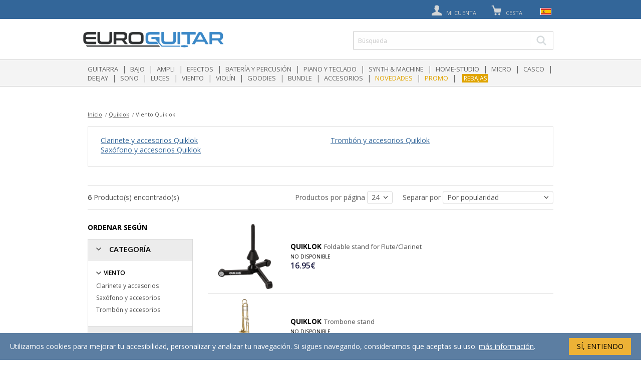

--- FILE ---
content_type: text/html; charset=UTF-8
request_url: https://es.euroguitar.com/viento/quiklok/
body_size: 11230
content:
<!DOCTYPE html>
<html lang="fr">
<head>
	<title></title>

	<link rel="shortcut icon" href="/euroguitar.ico">
	<meta http-equiv="Content-Type" content="text/html; charset=utf-8" />
		<meta http-equiv="content-language" content="es" />
	<meta name="identifier-url" content="https://es.euroguitar.com">
	<meta name="language" content="es" />
	    <meta name="google-site-verification" content="MWQDEtu-y51--ferHc_TB7f_5oVPLPFjXEpBvQHiTiw" />
	<meta name="viewport" content="width=device-width, initial-scale=1.0, minimum-scale=1.0, maximum-scale=1, user-scalable=yes"/>
	<link rel="canonical" href="https://es.euroguitar.com/viento/quiklok/" />
    <link rel="alternate" href="https://fr.euroguitar.com/vent/quiklok/" hreflang="fr-fr" />
    <link rel="alternate" href="https://en.euroguitar.com/wind/quiklok/" hreflang="en" />
    <link rel="alternate" href="https://fr.euroguitar.com/vent/quiklok/" hreflang="x-default" />
		<link href="https://es.euroguitar.com/viento/quiklok/?page=0" rel="prev" />
		    <link rel="stylesheet" href="https://cdnjs.cloudflare.com/ajax/libs/noUiSlider/8.2.1/nouislider.min.css">	<link rel="stylesheet" href="/css/polyglot-language-switcher.css">
	<link rel="stylesheet" href="/css/app.css?t=4">
	<link rel="stylesheet" href="/css/icons.css">
    <link rel="stylesheet" href="/css/patchs.css">
	<link rel="stylesheet" type="text/css" href="//cdn.jsdelivr.net/jquery.slick/1.6.0/slick.css"/>
	<link rel="stylesheet" href="/js/libs/owlcarousel/owl.carousel.min.css" />

	<script src="/js/libs/jquery-1.12.4.min.js"></script>
	<script src="//cdnjs.cloudflare.com/ajax/libs/modernizr/2.8.3/modernizr.min.js"></script>
	<script src="//widget.trustpilot.com/bootstrap/v5/tp.widget.bootstrap.min.js"></script>
	<script type="text/javascript" src="//s7.addthis.com/js/300/addthis_widget.js#pubid=ra-5807483725da9f41"></script>

	<script src="/js/libs/owlcarousel/owl.carousel.min.js"></script>
	<script src="/js/libs/js.cookie.js"></script>
	<script src="/js/libs/placeholder.js"></script>
	<script src="/js/libs/tel-input.js"></script>
	<script src="//cdnjs.cloudflare.com/ajax/libs/handlebars.js/2.0.0-beta.1/handlebars.min.js"></script>
	<script src="/js/app.js"></script>
	<script src='https://www.google.com/recaptcha/api.js'></script>

	<!-- plugins -->
	<script src="/js/libs/jquery.polyglot.language.switcher.js"></script>
	<script src="/js/libs/jquery.verticalScroll.js"></script>
    <script src="/js/libs/jquery.scrollTo.min.js"></script>
    

    <script src="https://cdnjs.cloudflare.com/ajax/libs/noUiSlider/8.2.1/nouislider.min.js"></script>
	<!-- Slick -->
	<script type="text/javascript" src="//cdn.jsdelivr.net/jquery.slick/1.6.0/slick.min.js"></script>
	<!-- Trust Pilot -->
	<script type="text/javascript" src="//widget.trustpilot.com/bootstrap/v5/tp.widget.bootstrap.min.js" async></script>
	<!-- Facebook Pixel Code -->
	<script>
	!function(f,b,e,v,n,t,s){if(f.fbq)return;n=f.fbq=function(){n.callMethod?
	n.callMethod.apply(n,arguments):n.queue.push(arguments)};if(!f._fbq)f._fbq=n;
	n.push=n;n.loaded=!0;n.version='2.0';n.queue=[];t=b.createElement(e);t.async=!0;
	t.src=v;s=b.getElementsByTagName(e)[0];s.parentNode.insertBefore(t,s)}(window,
	document,'script','https://connect.facebook.net/en_US/fbevents.js');
	fbq('init', '183468892156798');
	fbq('track', 'PageView');
	</script>
	<noscript><img height="1" width="1" style="display:none"
	src="https://www.facebook.com/tr?id=183468892156798&ev=PageView&noscript=1"
	/></noscript>
	<!-- End Facebook Pixel Code -->
	<script src="/js/templates.js"></script>
	<script src="/js/components/app.panel.js"></script>
	<script src="/js/components/app.modal.js"></script>
	<script src="/js/components/app.account.js"></script>
	<script src="/js/components/app.oney.js"></script>
	<script src="/js/components/app.newsletter.js"></script>
	<script src="/js/components/app.searchmodal.js"></script>
	<script src="/js/components/app.basket.js"></script>
	<script src="/js/components/app.productsfilters.js"></script>
	<script src="/js/components/app.oneymodal.js"></script>
</head>

<body>

	<!-- Load Facebook SDK for JavaScript -->
	<div id="fb-root"></div>
	<script>
		(function(d, s, id) {
		  var js, fjs = d.getElementsByTagName(s)[0];
		  if (d.getElementById(id)) return;
		  js = d.createElement(s); js.id = id;
		  js.src = "//connect.facebook.net/fr_FR/sdk.js#xfbml=1&version=v2.5";
		  fjs.parentNode.insertBefore(js, fjs);
		}(document, 'script', 'facebook-jssdk'));
	</script>

	<script>
	  (function(i,s,o,g,r,a,m){i['GoogleAnalyticsObject']=r;i[r]=i[r]||function(){
	  (i[r].q=i[r].q||[]).push(arguments)},i[r].l=1*new Date();a=s.createElement(o),
	  m=s.getElementsByTagName(o)[0];a.async=1;a.src=g;m.parentNode.insertBefore(a,m)
	  })(window,document,'script','https://www.google-analytics.com/analytics.js','ga');
	  ga('create', 'UA-3864105-2', 'auto');
      	  ga('send', 'pageview');
    </script>

    
	<div class="main">
		<div class="site-wrapper">

			<div class="header header-medium">
				<div class="row columns header-colums">
					<div class="header-logo">
						<a href="#"><span class="icon icon-burger"></span></a>
						<div class="logo">
							<a href="/">
								<img src="/img/logo.png" alt="Euroguitar" class=""/>
								<!--<img src="/img/logo-sml.jpg" alt="Euroguitar" class="hide-medium"/>-->
							</a>
						</div>
						<div class="clear"></div>
					</div>

					<ul class="user-nav">
						<li>
							<a href="#">
								<span class="icon icon-burger"></span>
							</a>
						</li>

						<li class="search-mobile-button">
							<a href="#">
								<span class="icon icon-lupa"></span>
							</a>
						</li>

						<li class="absolute-1">
							<a href="/account" rel="nofollow">
								<span class="icon icon-user"></span>
								<span class="text hide-small">Mi cuenta</span>
							</a>

							 <!-- <div class="menu">
								<ul>
									<li><a href=""><span class="icon iconMyAccount"></span>Votre compte</a></li>
									<li><a href=""><span class="icon iconMyOrders"></span>Vos commandes</a></li>
									<li><a href=""><span class="icon iconMySav"></span>Service après-vente</a></li>
								</ul>
				            </div> -->
						</li>

						<li  class="absolute-2">
							<a href="/order/basket" id="header-basket-toogle" rel="nofollow">
								<span class="icon icon-cart"></span>
								<span class="text">Cesta</span>
                                <span class="basket-qty off" id="header-basket-qty">0</span>
                                <!-- <span class="basket-mobile-qty" id="header-basket-mobile-qty">0</span> -->
							</a>

							<div class="dropdown-menu">
								<div class="wrapper basket-header" id="header-basket-content"></div>
							</div>
						</li>

						<li class="language-switcher">

							<div id="polyglotLanguageSwitcher">
								<form action="">
									<select id="polyglot-language-options">
										<option id="fr" value="fr" >Français</option>
										<option id="en" value="en" >English</option>
										<option id="es" value="es" selected>Español</option>
										<option id="de" value="de" >Deutsch</option>
									</select>
								</form>
							</div>
						</li>
					</ul>
				</div>

				<nav>
					<div class="menu">
						<div class="home">
							<a href="/"><span class="homeIco"></span></a>
						</div>
						<div class="linkMenu">
							<ul>
																	<li><a href="/guitarra/" class="linkGeneric">Guitarra</a></li>
									<li class="bar">|</li>
																	<li><a href="/bajo/" class="linkGeneric">Bajo</a></li>
									<li class="bar">|</li>
																	<li><a href="/ampli/" class="linkGeneric">Ampli</a></li>
									<li class="bar">|</li>
																	<li><a href="/efectos/" class="linkGeneric">Efectos</a></li>
									<li class="bar">|</li>
																	<li><a href="/bateria-y-percusion/" class="linkGeneric">Batería y percusión</a></li>
									<li class="bar">|</li>
																	<li><a href="/piano-y-teclado/" class="linkGeneric">Piano y teclado</a></li>
									<li class="bar">|</li>
																	<li><a href="/synth-machine/" class="linkGeneric">Synth & Machine</a></li>
									<li class="bar">|</li>
																	<li><a href="/home-studio/" class="linkGeneric">Home-Studio</a></li>
									<li class="bar">|</li>
																	<li><a href="/micro/" class="linkGeneric">Micro</a></li>
									<li class="bar">|</li>
																	<li><a href="/casco/" class="linkGeneric">Casco</a></li>
									<li class="bar">|</li>
																	<li><a href="/deejay/" class="linkGeneric">Deejay</a></li>
									<li class="bar">|</li>
																	<li><a href="/sono/" class="linkGeneric">Sono</a></li>
									<li class="bar">|</li>
																	<li><a href="/luces/" class="linkGeneric">Luces</a></li>
									<li class="bar">|</li>
																	<li><a href="/viento/" class="linkGeneric">Viento</a></li>
									<li class="bar">|</li>
																	<li><a href="/violin/" class="linkGeneric">Violín</a></li>
									<li class="bar">|</li>
																	<li><a href="/goodies/" class="linkGeneric">Goodies</a></li>
									<li class="bar">|</li>
																	<li><a href="/bundle/" class="linkGeneric">Bundle</a></li>
									<li class="bar">|</li>
																	<li><a href="/accesorios/" class="linkGeneric">Accesorios</a></li>
									<li class="bar">|</li>
																<!--<li><a href="/products/pack.html" class="linkSpecial">Packs</a></li>
								<li class="bar">|</li>-->
								<!--
								<li><a href="/products/christmas.html" class="linkSpecial">Weihnachten</a></li>
											<li class="bar">|</li>
								-->
					
								<li><a href="/products/new.html" class="linkSpecial">Novedades</a></li>
								<li class="bar">|</li>
								<li><a href="/products/promo.html" class="linkSpecial">Promo</a></li>
																                                <li class="bar">|</li><li><a href="/products/sales.html" class="linkSpecial sale">Rebajas</a></li>                            								</ul>
						</div>
					</div>
				</nav>
                <div class="site-search-wrapper">
                    <div class="site-search">

                        <div class="search-input">
                            <form action="/search" method="GET">
                                <input type="text" name="q" value="" placeholder="Búsqueda" id="site-search" autocomplete="off" />
                                <button type="submit" class="btn btn-search icon icon-right"><span>OK</span></button>
                                <button type="submit" class="btn btn-search icon icon-zoom-gras"></button>
                            </form>
                        </div>

                        <!-- START SEARCH MODAL -->
<div id="search-modal">
    <div class="search-popin-background"></div>
    <div id="search-popin">
        <div class="search-popin-content">

            <div id="search-popin-header">
                <p>Resultados de la búsqueda para  "<span id="query_string"></span>"</p>
                <a href="#" class="btn-close close_modal">Cerrar</a>
            </div>
            <div class="search-separator">

            </div>
            <div class="results-container">
                <!-- LEFT -->
                <div class="col-left filters">

                    <div class="col-header">
                        <p class="title">Ordenar según</p>
                        <p class="results"><span class="products_count"></span> resultados</p>
                    </div>

                    <!-- CATEGORIES -->
                    <div class="panel">
                        <div class="panel-title panel-title-3 panel-dropdown">
                            <span class="icon icon-down"></span>
                            CATEGORÍA                        </div>
                        <div class="panel-body">
                            <div class="current_category" style="display: none;">
                                <ul>
                                    <li>
                                        <span class="icon icon-down"></span>
                                        <strong class="name"></strong>
                                        <a href="#" class="remove remove-filter-category"  data-id="">x</a>
                                    </li>
                                    <li>
                                        <a href="#" class="remove-link remove-filter-category" data-id="">Borrar filtro</a>
                                    </li>
                                </ul>
                            </div>
                            <div class="categories-list list-overflowed">
                            </div>
                        </div>
                    </div>
                    <!-- END CATEGORIES -->

                    <!-- MARQUES -->
                    <div class="panel">
                        <div class="panel-title panel-title-3 panel-dropdown">
                            <span class="icon icon-down"></span>
                            Marques
                        </div>
                        <div class="panel-body">
                            <input type="text" value="" class="brands-list-search" placeholder="Elija una marca" />
                            <div class="brands-list scroll-y" style="max-height: 150px;">
                            </div>
                        </div>
                    </div>
                    <!-- END MARQUES -->

                </div>

                <!-- RIGHT -->
                <div class="col-right">
                    <div class="loader"></div>
                    <div class="products"></div>

                    <div class="noresults_popin">
                        <div>
                            <h2>La búsqueda <strong class="keyword"></strong> no produjo resultados</h2>
<p><strong>Comprobar</strong> la ortografía de palabras introducidas</p>
<p><strong>Intentar</strong>  una nueva combinación de palabras clave</p>
<p><strong>Póngase en contacto</strong> con nuestro servicio al cliente +33 20 88 85 85</p>                        </div>
                    </div>


                    <a href="#" class="button-big send">Ver todos los resultados</a>
                </div>
                <div class="clearfix"></div>
            </div>
        </div>
    </div>

<script>
    app.searchModal.init({
        "trigger": $('#site-search'),
        "el" : $('#search-modal')
    });

    $('.quest').each(function(){
        $(this).unbind('click').click(function(){
            var price = $(this).attr('oney-price');
            app.oney.simulateResultsPage(price);
        });
    });

</script>
<!-- END SEARCH MODAL-->
                    </div>
                </div>
			</div>
            <div class="mode-recherche hide-for-medium hide-for-large hide-for-large-plus"></div>
			<div class="page-content">
<div class="search">

    <div class="row">
        <div class="medium-12 columns">

            <!-- BREADCRUMB -->
<div class="row">
    <div class="medium-12 columns">
        <ul class="breadcrumb" itemscope itemtype="http://schema.org/BreadcrumbList">
            <li itemprop="itemListElement" itemscope itemtype="http://schema.org/ListItem">
                <a href="/">Inicio</a>
            </li>
                                    <li itemprop="itemListElement" itemscope itemtype="http://schema.org/ListItem">
                                    <a href="/quiklok/all/" itemprop="item"><span itemprop="name">Quiklok</span></a>
                            </li>
                                                <li itemprop="itemListElement" itemscope itemtype="http://schema.org/ListItem">
                                    <span itemprop="name">Viento Quiklok</span>
                            </li>
                                </ul>
    </div>
</div>
<!-- END BREADCRUMB-->

            <!-- BRAND INFO -->
                        <div class="row">
                <div class="medium-12 medium-offset-0 small-10 small-offset-1 columns">
                    <div class="panel brand-details">
                        <!--<div class="panel-title">
                            <img src="/images/brands/quiklok.png" />
                        </div>-->

                        <div class="panel-body">
                            <div class="row"><div class="columns medium-6"><ul><li>
			<a href="/clarinete-y-accesorios/quiklok/">Clarinete y accesorios Quiklok</a>
		</li><li>
			<a href="/saxofono-y-accesorios/quiklok/">Saxófono y accesorios Quiklok</a>
		</li></div><div class="columns medium-6"><ul><li>
			<a href="/trombon-y-accesorios/quiklok/">Trombón y accesorios Quiklok</a>
		</li></ul></div></div>
                            
                        </div>
                    </div>
                </div>
            </div>
                        <!-- -->


            <!-- FILTERS MOBILE -->
            <div class="hide-on-medium hide-on-large hide-on-large-plus">
                <div class="category-title">
                    <div class="sorts-mobile">

                        <div class="left">
                             <span class="titre_page_mobile">
                                                            </span>


                        </div>

                        <div class="right">
                            <div class="wrap-right">
                                <a href="#" class="btn-filter filters-popover">
                                    Ordenar                                </a>
                                <a href="#" class="btn-filter sorts-popover">
                                    Ordenar                                </a>
                            </div>
                        </div>
                        <div class="clearfix"></div>

                        <!-- MODAL SORT MOBILE -->
<div class="sorts-modal-content">
    <form class="sorts">
        <span class="section-title">
            Separar por            <a href="#" class="close-modal hide-medium">X</a>
        </span>
       <!--
        <div class="panel">
            <div class="panel-title panel-title-3 panel-dropdown">
                <span class="icon icon-down"></span>            </div>
            <div class="panel-body">
                <select name="per_page">
                    <option>24</option>
                    <option>48</option>
                    <option>96</option>
                </select>
            </div>
        </div> -->

        <div class="panel ">
            <div class="panel-title panel-title-3 panel-dropdown ">
                <span class="icon icon-down"></span>Ordenar            </div>
            <div class="panel-body">
                <select name="order_by">
                    <option value="1">
                        Del más barrato al más caro                    </option>
                    <option value="2">
                        Del más caro al más barrato                    </option>
                    <option value="3">
                        Por novedad                    </option>
                    <option value="4" selected>
                        Por popularidad                    </option>
                </select>
            </div>
        </div>


    </form>
</div>
<!-- -->
                        <!-- MODAL FILTER MOBILE -->
<div id="filters-category-modal" class="medium-3 columns filters filters-category">

    <span class="section-title">
        Ordenar según        <a href="#" class="close-modal hide-medium">X</a>
    </span>

    <div class="panel">
        <div class="panel-title panel-title-3 panel-dropdown">
            <span class="icon icon-down"></span>
            MARCAS        </div>
        <div class="panel-body">
            <!--<input type="text" value="" class="brands-list-search" placeholder="Filtre" />-->
            <div class="brands-list" >
                            </div>
        </div>
    </div>


    <div class="panel panel-attributes hide">
        <!--<div class="panel-title panel-title-3 panel-dropdown">
            <span class="icon icon-down"></span>
                    </div>-->
        <div class="panel-body attributes-list">
                    </div>
    </div>

    <div class="panel">
        <div class="panel-title panel-title-3 panel-dropdown">
            <span class="icon icon-down"></span>
            Gama de precios        </div>
        <div class="panel-body">


            <select name="prices" >
                <option value="">Todos precios</option>
                <option value="0,200">< 200€</option>
                <option value="200,400">200€ - 400€</option>
                <option value="400,600">400 € - 600 €</option>
                <option value="600,800">600 € - 800 €</option>
                <option value="800,1000">800 € - 1000 €</option>
                <option value="1000,1500">1000 € - 1500 €</option>
                <option value="1500,999999">> 1500 €</option>
            </select>
        </div>
    </div>



    <div class="panel panel-offers ">
        <div class="panel-title panel-title-3 panel-dropdown">
            <span class="icon icon-down"></span>
            OFERTA        </div>
        <div class="panel-body offers-list">
            <ul><ul>        </div>
    </div>




</div>
<!-- -->




                    </div>
                </div>
            </div>
            <!-- -->


            <div class="row">
                <div class="columns category-title hide-on-small">
                    <h1>
                                            </h1>
                </div>
            </div>


            <div class="row columns sorts">
                <div class="row">
                    <div class="medium-4 columns left">
                        <strong class="products_count">6</strong>
                        Producto(s) encontrado(s)
                        <a href="#" class="filters-popover">
                            Ordenar según                        </a>
                    </div>

                    <div class="medium-8 columns right">
                        <label>
                            Productos por página                            <select name="per_page" class="numbers">
                                <option>24</option>
                                <option>48</option>
                                <option>96</option>
                            </select>
                        </label>

                        <label>
                            Separar por                            <select name="order_by">
                                <option value="1">
                                    Del más barrato al más caro                                </option>
                                <option value="2">
                                    Del más caro al más barrato                                </option>
                                <option value="3">
                                    Por novedad                                </option>
                                <option value="4" selected>
                                    Por popularidad                                </option>
                            </select>
                        </label>
                    </div>
                </div>
            </div>

            <!-- PRODUCTS -->
            <div class="row">
                <div class="columns medium-12">

                    <div class="row">
                        <!-- FILTERS -->
                        <div class="medium-3 columns filters filters-brand">
                            <span class="section-title">
                                Ordenar según                                <a href="#" class="close-modal hide-medium">X</a>
                            </span>

                            <div class="panel">
                                <div class="panel-title panel-title-3 panel-dropdown">
                                    <span class="icon icon-down"></span>
                                    CATEGORÍA                                </div>
                                <div class="panel-body">
                                    <div class="categories-list">
                                        
	<div class="current_category">
		<input type="hidden" name="categories" value="13" />
		<ul>
			<li>
				<span class="icon icon-down"></span>
				<strong class="name">Viento</strong></li>
		</ul>
	</div>
	<div>
	<ul>
					<li>
						<label class="">
							<a href="#" class="categories-toogle" data-type="subcategory" data-id="105">Clarinete y accesorios</a>
						</label>
					</li>
					<li>
						<label class="">
							<a href="#" class="categories-toogle" data-type="subcategory" data-id="115">Saxófono y accesorios</a>
						</label>
					</li>
					<li>
						<label class="">
							<a href="#" class="categories-toogle" data-type="subcategory" data-id="116">Trombón y accesorios</a>
						</label>
					</li><ul>
	</div>
	                                    </div>
                                </div>
                            </div>

                            <div class="panel">
                                <div class="panel-title panel-title-3 panel-dropdown">
                                    <span class="icon icon-down"></span>
                                    PRECIO                                </div>
                                <div class="panel-body">
                                    <div class="range-slider hide-small">
                                        <div id="slider"></div>
                                        <div class="range-value">
                                            <div class="range-min"><span class="number"></span> €</div>
                                            <div class="range-max"><span class="number"></span> €</div>
                                        </div>
                                    </div>

                                    <select name="prices" class="hide-medium">
                                        <option value="">Todos precios</option>
                                        <option value="0,200">< 200€</option>
                                        <option value="200,400">200€ - 400€</option>
                                        <option value="400,600">400 € - 600 €</option>
                                        <option value="600,800">600 € - 800 €</option>
                                        <option value="800,1000">800 € - 1000 €</option>
                                        <option value="1000,1500">1000 € - 1500 €</option>
                                        <option value="1500,999999">> 1500 €</option>
                                    </select>
                                </div>
                            </div>

                            <div class="panel">
                                <div class="panel-title panel-title-3 panel-dropdown">
                                    <span class="icon icon-down"></span>
                                    OFERTA                                </div>
                                <div class="panel-body offers-list">
                                    <ul><ul>                                </div>
                            </div>

                            <div class="panel hide">
                                <div class="panel-title panel-title-3 panel-dropdown">
                                    <span class="icon icon-down"></span>
                                    ATRIBUTOS                                </div>
                                <div class="panel-body attributes-list">
                                                                    </div>
                            </div>


                            <div class="mav-oney">
                                <a href="/oney-fr.html"><img src="/img/oney/mav-oney.png"/></a>
                            </div>
                            
                        </div>
                        <!-- END FILTERS -->


                        <!-- PRODUCTS RESULTS -->
                        <div class="medium-9 columns products-results">
                                <div class="loader"></div>
                            <!--<div class="row columns">-->
                                <div class="products" id="products_results">
                                    		<div class="product">			<a href="/quiklok-foldable-stand-for-flute-clarinet_210154.html">			<div class="image">				<img src="/images/products/quiklok/stand-pliable-pour-fla-te-clarinette-med-4-210154.png" />			</div>			</a>			<div class="details">				<a href="/quiklok-foldable-stand-for-flute-clarinet_210154.html">				<div class="name">										<strong>Quiklok</strong>Foldable stand for Flute/Clarinet				</div>				<div class="description">									</div>				<div class="stock out">No disponible</div>				<div class="price">					<strong>16.95&euro;</strong>					<small></small>				</div>				</a>							</div>		</div>				<div class="product">			<a href="/quiklok-trombone-stand_210148.html">			<div class="image">				<img src="/images/products/quiklok/stand-pour-trombone-med-2-210148.png" />			</div>			</a>			<div class="details">				<a href="/quiklok-trombone-stand_210148.html">				<div class="name">										<strong>Quiklok</strong>Trombone stand				</div>				<div class="description">									</div>				<div class="stock out">No disponible</div>				<div class="price">					<strong>27.55&euro;</strong>					<small></small>				</div>				</a>							</div>		</div>				<div class="product">			<a href="/quiklok-optional-support-for-flute-clarinet_210142.html">			<div class="image">				<img src="/images/products/quiklok/support-optionnel-pour-fla-te-clarinette-med-4-210142.png" />			</div>			</a>			<div class="details">				<a href="/quiklok-optional-support-for-flute-clarinet_210142.html">				<div class="name">										<strong>Quiklok</strong>Optional support for Flute/Clarinet				</div>				<div class="description">									</div>				<div class="stock in">Disponible</div>				<div class="price">					<strong>5.15&euro;</strong>					<small></small>				</div>				</a>							</div>		</div>				<div class="product">			<a href="/quiklok-stand-for-alto-tenor-saxophone_210139.html">			<div class="image">				<img src="/images/products/quiklok/stand-pour-saxophone-alto-ta-nor-med-5-210139.png" />			</div>			</a>			<div class="details">				<a href="/quiklok-stand-for-alto-tenor-saxophone_210139.html">				<div class="name">										<strong>Quiklok</strong>Stand for Alto/Tenor saxophone				</div>				<div class="description">									</div>				<div class="stock out">No disponible</div>				<div class="price">					<strong>27.55&euro;</strong>					<small></small>				</div>				</a>							</div>		</div>				<div class="product">			<a href="/quiklok-baritone-saxophone-stand_210130.html">			<div class="image">				<img src="/images/products/quiklok/stand-pour-saxophone-baryton-med-210130.png" />			</div>			</a>			<div class="details">				<a href="/quiklok-baritone-saxophone-stand_210130.html">				<div class="name">										<strong>Quiklok</strong>Baritone Saxophone Stand				</div>				<div class="description">									</div>				<div class="stock in">Disponible</div>				<div class="price">					<strong>27.55&euro;</strong>					<small></small>				</div>				</a>							</div>		</div>				<div class="product">			<a href="/quiklok-stand-for-alto-tenor-saxophone_210127.html">			<div class="image">				<img src="/images/products/quiklok/stand-pour-saxophone-alto-ta-nor-med-2-210127.png" />			</div>			</a>			<div class="details">				<a href="/quiklok-stand-for-alto-tenor-saxophone_210127.html">				<div class="name">										<strong>Quiklok</strong>Stand pour saxophone Alto/Ténor (trepied)				</div>				<div class="description">									</div>				<div class="stock out">No disponible</div>				<div class="price">					<strong>20.95&euro;</strong>					<small></small>				</div>				</a>							</div>		</div>		                                </div>
                            <!--</div>-->
                        </div>
                        <!-- END PRODUCTS RESULTS -->
                    </div>
                </div>
            </div>

            <!-- END PRODUCTS -->

            <!-- PAGINATION -->
            <div class="columns pagination">
                <div class="medium-nav">
                    <ul></ul>                </div>

                <div class="small-nav pagination">
                                        <ul>
                        <li class="prev">
                            <a href="#"><span class="icon icon-left"></span> Anterior</a>
                        </li>
                        <li>
                            <span class="current">1</span> <strong>/ <span class="total">1</span></strong>
                        </li>
                        <li class="next">
                            <a href="#">Siguiente <span class="icon icon-right"></span></a>
                        </li>
                    </ul>
                                    </div>
            </div>
            <!-- END PAGINATION -->
        </div>
    </div>

    <script>
    $(document).ready(function(){

        // Init slider
        var slider = $('#slider')[0];

        noUiSlider.create(slider, {
            start: [5,28],
            margin: 50,
            orientation: 'horizontal',
            connect: true,
            step: 1,
            range: {
                'min': 5,
                'max': 28            }
        });

        slider.noUiSlider.on('update', function(values, handle) {
            var el = $('.range-slider #slider');

            el.next()
                .find('.range-min .number')
                .html(parseInt(values[0]));

            el.next()
                .find('.range-max .number')
                .html(parseInt(values[1]));
        });
        //

        // Initialisation de la librairie de filtrage
        app.productsFilters.init({
            beforeQuery: function() {
                $('#modal-btn-qty')
                    .html('&nbsp;')
                    .addClass('loading');
            },
            afterQuery: function(response) {

                $('.filters-brand .categories-list').html(response.categories);
                $('.filters-brand .offers-list').html(response.offers);
                $('.filters-brand .attributes-list').html(response.attributes);

                if(response.offers == null) {
                    app.productsFilters.params.offers = [];
                    $('.filters-brand .offers-list').parent().hide();
                } else {
                    $('.filters-brand .offers-list').parent().show();
                }

                if(response.attributes == null) {
                    app.productsFilters.params.attributes = [];
                    $('.filters-brand .attributes-list').parent().hide();
                } else {
                    $('.filters-brand .attributes-list').parent().show();
                }

                // Products
                $('.products_count').html(response.count_products);
                $('#products_results')
                    .html(response.products)
                    .removeClass('loading');

                // Prices
                if(response.filters.priceFilters.minPrice !== undefined &&
                    response.filters.priceFilters.maxPrice !== undefined
                ) {
                    // Update slider
                    slider.noUiSlider.updateOptions({
                        range: {
                            min: parseInt(response.filters.priceFilters.minPrice),
                            max: parseInt(response.filters.priceFilters.maxPrice)
                        }
                    });
                }

                if(app.productsFilters.params.prices == "") {

                    if(response.filters.priceFilters.minPrice !== undefined &&
                        response.filters.priceFilters.maxPrice !== undefined
                    ) {
                        var min = parseInt(response.filters.priceFilters.minPrice);
                        var max = parseInt(response.filters.priceFilters.maxPrice);

                        slider.noUiSlider.updateOptions({
                            range: {
                                min: min,
                                max: max
                            }
                        });
                        slider.noUiSlider.set([min, max]);

                        if(app.productsFilters.modalPricesSlider) {
                            app.productsFilters.modalPricesSlider.updateOptions({
                                range: {
                                    min: min,
                                    max: max
                                }
                            });

                            app.productsFilters.modalPricesSlider.set([min, max]);
                        }


                    } else {
                        slider.noUiSlider.updateOptions({
                            range: {
                                min: 0,
                                max: 10000
                            }
                        });
                        slider.noUiSlider.set([0, 10000]);

                        if(app.productsFilters.modalPricesSlider) {
                            app.productsFilters.modalPricesSlider.updateOptions({
                                range: {
                                    min: 0,
                                    max: 10000
                                }
                            });
                            app.productsFilters.modalPricesSlider.set([0, 10000]);
                        }

                    }
                }

                $('.products-results')
                    .find('.loader')
                    .removeClass('show');

                // Pagination (medium)
                $('.pagination .medium-nav').html(response.pagination);

                // Pagination (small)
                $('.small-nav.pagination .current').html(response.current_page);
                $('.small-nav.pagination .total').html(response.count_pages);

                // Button quantity
                $('#modal-btn-qty')
                    .removeClass('loading')
                    .html('(' + response.count_products + ')');

                // Update slider
                if(response.filters.priceFilters.minPrice !== undefined &&
                    response.filters.priceFilters.maxPrice !== undefined
                ) {
                    slider.noUiSlider.updateOptions({
                        range: {
                            min: parseInt(response.filters.priceFilters.minPrice),
                            max: parseInt(response.filters.priceFilters.maxPrice)
                        }
                    });

                    if(app.productsFilters.modalPricesSlider != null) {
                        app.productsFilters.modalPricesSlider.updateOptions({
                            range: {
                                min: parseInt(response.filters.priceFilters.minPrice),
                                max: parseInt(response.filters.priceFilters.maxPrice)
                            }
                        });
                    }
                }

                app.productsFilters.settings.setEvents();


                $('.quest').each(function(){
                    $(this).unbind('click').click(function(){
                        var price = $(this).attr('oney-price');
                        app.oney.simulateResultsPage(price);
                    });
                });
            },
            setEvents: function() {

                $('.filters-brand .remove-filter-category').on('click', function(e){
                    e.preventDefault();

                    var level = $(this).data('level');

                    if(level == 1) {
                        app.productsFilters.params.subcategories = [];
                        app.productsFilters.params.categories = [];
                    }

                    if(level == 2) {
                        //app.productsFilters.params.subcategories = [];
                        app.productsFilters.params.subsubcategories = [];
                    }

                    // RESET
                    app.productsFilters.params.prices = '';
                    app.productsFilters.params.offers = '';
                    app.productsFilters.params.attributes = '';
                    app.productsFilters.params.brands = '';
                    app.productsFilters.params.isfiltered = false;
                    app.productsFilters.setHash();
                });


                $(".dropdown-attributs").on('click', function(e){
                    e.preventDefault();
                    //$(".dropdown-attributs").parent().find('.dropdown-content').hide();

                    var el2 = $(this).find('h3');
                    var el = $(this).parent().find('.dropdown-content');

                    if(!el.hasClass('opened')) {
                        el2
                            .removeClass('closed')
                            .addClass('opened');
                        el
                            .removeClass('closed')
                            .addClass('opened');

                       

                    } else {
                        el2
                            .removeClass('opened')
                            .addClass('closed');
                        el
                            .removeClass('opened')
                            .addClass('closed');


                    }
                });

                $('.filters-brand select[name="prices"]').on('change', function(e){
                    var values = $(this).val();
                    if(values) {
                        app.productsFilters.params.prices = values;
                    } else {
                        app.productsFilters.params.prices = "";
                    }

                    app.productsFilters.setHash();
                });

                $('.filters-brand .categories-toogle').on('click', function(e){
                    e.preventDefault();

                    var id = $(this).data('id');

                    $('.subcategories_list label').removeClass('on');
                    $(this).parent().addClass('on');

                    switch($(this).data('type')) {
                        case "subcategory":
                            app.productsFilters.params.subcategories = id;
                        break;

                        case "subsubcategory":
                            app.productsFilters.params.subsubcategories = id;
                        break;

                        default:
                            app.productsFilters.params.categories = id;
                        break;


                    }

                    // RESET
                    app.productsFilters.params.prices = '';
                    app.productsFilters.params.offers = '';
                    app.productsFilters.params.attributes = '';
                    app.productsFilters.params.brands = '';
                    app.productsFilters.params.isfiltered = true;

                    app.productsFilters.setHash();
                });

                // Définition des évenements
                /*
                $('input[name="categories[]"]').on('change', function(e){

                    // Uncheck subcategories
                    if($(this)[0].checked == false) {
                        var li = $(this)
                            .parent()
                            .parent()
                            .find('.sub li input');

                        $.each(li, function( index, obj ) {
                            var checkValue = $(obj).val();
                            var arr = app.productsFilters.params.subcategories;

                            if($.inArray(checkValue, arr) > -1) {
                                arr = jQuery.grep(arr, function(value) {
                                  return value != checkValue;
                                });
                                app.productsFilters.params.subcategories = arr;
                            }

                            $(obj).attr('checked', false);
                        });
                    }

                    app.productsFilters.setParams('categories');
                });

                $('input[name="subsubcategories[]"]').on('change', function(e){

                    // Uncheck subcategories
                    if($(this)[0].checked == false) {
                        var li = $(this)
                            .parent()
                            .parent()
                            .find('.sub li input');

                        $.each(li, function( index, obj ) {
                            var checkValue = $(obj).val();
                            var arr = app.productsFilters.params.subsubcategories;

                            if($.inArray(checkValue, arr) > -1) {
                                arr = jQuery.grep(arr, function(value) {
                                  return value != checkValue;
                                });
                                app.productsFilters.params.subsubcategories = arr;
                            }

                            $(obj).attr('checked', false);
                        });
                    }

                    app.productsFilters.setParams('subsubcategories');
                });

                $('input[name="subcategories[]"]').on('change', function(e){
                    app.productsFilters.setParams('subcategories');
                });
                */

                $('.filters-brand input[name="attributes[]"]').on('change', function(e){
                    app.productsFilters.setParams('attributes');
                });

                $('.filters-brand input[name="offers[]"]').on('change', function(e){
                    app.productsFilters.setParams('offers');
                });

                slider.noUiSlider.on('change', function(){
                    app.productsFilters.setPrices(slider.noUiSlider.get());
                });

                $('.pagination .page a').on('click', function(e){
                    e.preventDefault();

                    $('.pagination .page a')
                        .removeClass('on');

                    if(!$(this).hasClass('prev') || !$(this).hasClass('next')) {
                        $(this).addClass('on');
                    }

                    app.productsFilters.setPage($(this).data('page'));
                });
            }
        });

        $('select[name="per_page"]').on('change', function(e){
            app.productsFilters.setPerPage($(this).val());
            app.productsFilters.setHash();
        });

        $('select[name="order_by"]').on('change', function(e){
            app.productsFilters.setOrderBy($(this).val());
            app.productsFilters.setHash();
        });

        // Navigation mobile
        $('.small-nav .next a').on('click', function(e){
            e.preventDefault();
            var p = app.productsFilters.page;
            var n = parseInt($('.small-nav .total').text());

            if(!p) {
                p = 2;
            } else {
                p++;
            }

            if(p > n) {
                p = n;
            }

            app.productsFilters.setPage(p);
            app.productsFilters.query();
        });

        $('.small-nav .prev a').on('click', function(e){
            e.preventDefault();

            var p = app.productsFilters.params.page;

            if(!p) {
                p = 1;
            } else {
                p--;
            }

            if(p <= 0) {
                p = 1;
            }

            app.productsFilters.setPage(p);
            app.productsFilters.query();
        });

        $(".panel").each(function() {
            app.panel.dropdown($(this));
        });

        $(".filters-popover").on("click", function(e){
            e.preventDefault();
            app.productsFilters.openFiltersModal(
                $('.filters-brand'),
                'filters-brand',
                true,
                'Anular los filtros',
                'Consultar los productos'
            );
        });

        $('.sorts-popover').on("click", function(e){
            e.preventDefault();
            app.productsFilters.openSortModal();
        });
    });
</script>

    <!-- PRE-FOOTER -->
<div class="row columns">
	<div class="pre-footer">
		<div class="row">

			<div class="medium-3 large-3 columns">
				<div class="btn bouton-1">
					<div class="content">
						<div class="content-icon">
							<span class="icon icon-phone2"></span>
						</div>
                        <div class="text">
                             <div class="hide-on-small">
                                <a >Un consejo</a>

                                <p >03 20 88 85 85</p>
                            </div>
                            <div class="hide-on-medium hide-on-medium-large hide-on-large hide-on-large-plus">
                                <a href="tel:+33320888585">Un consejo</a>

                                <p class="tel"><a href="tel:+33320888585">03 20 88 85 85</a></p>
                            </div>

                        </div>
					</div>
				</div>
				<!-- MODAL -->
				<div class="btn-popin-home" id="modal-advice">
				   <div class="wrapper">
				        <a href="#" class="close-modal close"><span class="icon icon-close"></span></a>
				        <div class="header" style="background-color: #c23325">
				            <div class="title">
				                Un equipo de especialistas				            </div>
				            <div class="subtitle">
				                A su disposición				            </div>
				        </div>
				        <div class="content">
				            ¿Preguntas? Estamos encantados de ayudarle por teléfono
<a href="tel:+33320888585">+33 3 20 88 85 85</a>, e lunes a viernes - 9am a 7pm.				        </div>
				    </div>
				</div>
			</div>

			<div class="medium-3 large-3 columns">

                    <div class="btn bouton-2" >
                        <div class="content">
                            <div class="content-icon">
                                <span class="icon icon-rightleft"></span>
                            </div>
                            <div class="text">
                                <p>
                                    <a href="/condiciones-generales-de-venta.html#satisfecho" rel="nofollow" >Satisfecho o</a>                                </p>
                                <p>
                                    <a href="/condiciones-generales-de-venta.html#satisfecho" rel="nofollow">Reembolsado</a>                                </p>
                            </div>
                        </div>
                    </div>

			</div>
			<div class="medium-3 large-3 columns">
				<div class="btn bouton-3">
					<div class="content">
						<div class="content-icon">
							<span class="icon icon-credit-card"></span>
						</div>
						<div class="text">
							<p>
								<a href="/condiciones-generales-de-venta.html#payment" rel="nofollow">Pago garantizado</a>							</p>
							<p>
								<a href="/condiciones-generales-de-venta.html#payment" rel="nofollow">100%</a>							</p>
						</div>
					</div>
				</div>
			</div>
			<div class="medium-3  large-3 columns">
				<div class="btn bouton-4">
					<div class="content">
						<div class="content-icon">
							<span class="icon icon-pencil"></span>
						</div>
						<div class="text">
							<p>
								<a href="mailto:hotline@euroguitar.com?subject=Devis%20Personnalisé%20pour%20mon%20projet">Un presupuesto para</a>							</p>
							<p>

                               	<a href="mailto:hotline@euroguitar.com?subject=Devis%20Personnalisé%20pour%20mon%20projet">Su proyecto</a>							</p>
						</div>
					</div>
				</div>
			</div>
		</div>
	</div>
</div>
<!-- END PRE-FOOTER  -->
</div>
</div>

<!-- FOOTER -->
<footer class="footer">

    <!-- FIRST ROW -->
    <div class="row">


        <div class="large-4 medium-6  columns ">
            <div class="footer-section variante2">
                <div class="footer-title">
                    Euroguitar.com                </div>
                <div class="footer-content">
                    <ul class="more-links">
                        <li><a href="/quienes-somos.html">¿Quienes somos?</a></li>
                        <li><a href="/preguntas-frecuentes.html">Preguntas frecuentes</a></li>
                        <li><a href="/condiciones-generales-de-venta.html">Condiones generales de venta</a></li>
                        <li><a href="/"></a></li>
                        <li><a href="/recrutement.html">Empleo</a></li>
                    </ul>
                </div>
            </div>

            <div class="footer-section variante2 ">
                <div class="footer-title">
                    Tienda                </div>
                <div class="footer-content contact">
                    <p>
                         36 rue Littré, 59000 Lille<br/>
                        abierto de martes a sábado <br/> de 10h a 12h30 et de 14h a 19h                    </p>
                    <p class="margin-top">
                        <strong> <a href="tel:+33320888585" class="hide-medium">Por teléfono : 03 20 88 85 85</a><span class="hide-small">Por teléfono : 03 20 88 85 85</span></strong>



                    </p>
                </div>
            </div>
        </div>



        <div class="large-4 medium-6 columns ">
            <!--<div class="footer-section hide-on-small hide-on-medium">
                <div class="footer-title">
                    <a target="_blank" href="https://fr.trustpilot.com/evaluate/fr.euroguitar.com">Publique su aviso</a>                </div>
                <div class="footer-content ">
                    
                
                    
                </div>
            </div>-->

            <div class="footer-section">
                <div class="footer-title">
                    Contacto & servicios                </div>
                <div class="footer-content contact">
                    <p>
                        <strong>Hotline Internet<br/>Consejos y pedidos por teléfono</strong>
                    </p>
                    <p class="margin-top">
                        del Lunes al viernes de 9h à 19h
                    </p>
                </div>
                <div class="footer-content contact">
                    <p class="margin-top-large">
                        Francia metropolitan<br/>
                        <strong><a href="tel:+33320888585" class="hide-medium">Por teléfono : 03 20 88 85 85</a><span class="hide-small">Por teléfono : 03 20 88 85 85</span></strong>


                    </p>
                    <p class="margin-top">
                        International<br/>
                        <strong> <a href="tel:+33320888585" class="hide-medium">Por teléfono : 0033 20 88 85 85</a><span class="hide-small">Por teléfono : 0033 20 88 85 85</span></strong>

                    </p>
                    <p class="margin-top">
                        <a href="mailto:euroguitar@musicbusiness.fr">por E-mail</a>                    </p>

                </div>
            </div>


            <div class="footer-section">
                <div class="footer-title">
                    Newsletter
                </div>
                <div class="footer-content contact">
                    <p><a href="/newsletter">Suscribir</a> / <a href="/newsletter#byebye">Desinscribirse</a></p>
                </div>
            </div>

        </div>


        <div class="large-4 medium-10 columns hide-on-small hide-on-medium">
            <div class="footer-section variante">
                <div class="footer-title">
                    Compre con total seguridad                </div>
                <div class="footer-content">
                    <ul class="payments">
                        <li><span class="icon icon-mastercard"></span></li>
                        <li><span class="icon icon-visa"></span></li>
                        <li><span class="icon icon-cb"></span></li>
                        <li><span class="icon icon-cheque"></span></li>
                        <li><span class="icon icon-virement"></span></li>
                        <li><span class="icon icon-paypal"></span></li>
                                            </ul>
                </div>
            </div>

            <div class="footer-section variante">
                <div class="footer-title">
                    Quédese conectado                </div>
                <div class="footer-content">

                    <div class="social-links">
                        <a href="https://www.facebook.com/Euroguitar" target="blank">
                            <span class="icon icon-facebook"></span>
                        </a>

                        <a href="https://twitter.com/euroguitar_fr" target="blank">
                            <span class="icon icon-twitter"></span>
                        </a>

                        </a>

                        <a href="https://www.instagram.com/euroguitar_official/" target="blank">
                            <span class="icon icon-instagram"></span>
                        </a>

                        <a href="https://www.youtube.com/channel/UCDsLBwKwLzgNSRjS5JwSToQ" target="blank">
                            <span class="icon icon-youtube"></span>
                        </a>
                    </div>

                </div>
            </div>

            <!--<div class="footer-section variante">
                <div class="footer-title">
                    Reciba nuestras ofertas                </div>
                <div class="footer-content" >
                    <form action="/subscribe_newsletters" method="POST" class="form-inline simple-input margin-top" id="subscribe-newsletters">
                        <input type="text" name="email" placeholder="Votre adresse e-mail" />
                        <button type="submit" class="btn">ok</button>
                    </form>
                    <small> *No se le entragara sus datos a terceros</small>
                    <small>*Puede cancelar su suscripcio en calquier momento</small>
                </div>
            </div>-->
<!-- TrustBox widget - Micro Button -->
                <div class="footer-section variante">
                  
                        <div class="trustpilot-widget" style="text-align: left !important;" data-locale="fr-FR" data-template-id="5419b757fa0340045cd0c938" data-businessunit-id="4a89becd0000640005048298" data-style-height="25px" data-style-width="100%" >
                            <a href="https://fr.trustpilot.com/review/fr.euroguitar.com" target="_blank">Trustpilot</a>
                        </div>
                   
                    <!-- End TrustBox widget -->
                </div>
        </div>



    </div>
    <div class="row hide-on-large-plus">
        <div class="medium-6 columns ">
            <div class="footer-section variante2">
                <div class="footer-title">
                    Compre con total seguridad                </div>
                <div class="footer-content">
                    <ul class="payments">
                        <li><span class="icon icon-mastercard"></span></li>
                        <li><span class="icon icon-visa"></span></li>
                        <li><span class="icon icon-cb"></span></li>
                        <li><span class="icon icon-cheque"></span></li>
                        <li><span class="icon icon-virement"></span></li>
                        <li><span class="icon icon-paypal"></span></li>
                                            </ul>
                </div>
            </div>
            <div class="footer-section variante2">
                <div class="footer-title">
                    Quédese conectado                </div>
                <div class="footer-content">

                    <div class="social-links">
                        <a href="https://www.facebook.com/Euroguitar" target="blank">
                            <span class="icon icon-facebook"></span>
                        </a>

                        <a href="https://twitter.com/euroguitar_fr" target="blank">
                            <span class="icon icon-twitter"></span>
                        </a>


                        <a href="https://www.instagram.com/euroguitar_official/" target="blank">
                            <span class="icon icon-instagram"></span>
                        </a>

                        <a href="https://www.youtube.com/channel/UCDsLBwKwLzgNSRjS5JwSToQ" target="blank">
                            <span class="icon icon-youtube"></span>
                        </a>
                    </div>

                </div>
            </div>
        </div>
        <!--<div class="medium-5  columns end ">


            <div class="footer-section variante">
                <div class="footer-title">
                    Reciba nuestras ofertas                </div>
                <div class="footer-content" >
                    <form action="/subscribe_newsletters" method="POST" class="form-inline simple-input margin-top" id="subscribe-newsletters">
                        <input type="text" name="email" placeholder="correo èlectronico" />
                        <button type="submit" class="btn">ok</button>
                    </form>
                    <small> *No se le entragara sus datos a terceros</small>
                    <small>*Puede cancelar su suscripcio en calquier momento</small>
                </div>
            </div>


        </div>-->
    </div>




    </div>
    <!-- END FIRST ROW -->

    <!-- SECOND ROW -->
    <div class="row">


        <div class="large-4 medium-6 columns">



        </div>


        <div class="large-4 medium-6 columns" style="display:none;">
            <div class="footer-section">
                <div class="footer-title">
                    Contacto & servicios                </div>
                <div class="footer-content contact">
                    <p>
                        <strong>Por teléfono : </strong> 03 20 88 85 85
                        <small>del Lunes al sábado - 9h - 19h</small>
                    </p>
                    <p>
                        <strong><a href="#"><a href="mailto:euroguitar@musicbusiness.fr">por E-mail</a></a></strong>
                    </p>
                    <p>
                        <strong>Tienda : </strong> 36 rue Littré, 59000 Lille
                        <small>abierto de martes a sábado - 10h-12h30 et 14h-19h</small>
                    </p>
                </div>
            </div>
        </div>


        <div class="large-4 medium-6 columns">

        </div>




        <div class="large-4 medium-6 columns">

        </div>


    </div>
    <!-- END SECOND ROW -->
</footer>
<!-- END FOOTER -->
<div class="append-popup-oney"></div>
<div class="site-cache" id="site-cache"></div>
</div>
</div>
<div class="wrap-cookies-infos">
    <div class="content-text">
        Utilizamos cookies para mejorar tu accesibilidad, personalizar y analizar tu navegación. Si sigues navegando, consideramos que aceptas su uso. <a href="/cgv.html#cookies">más información</a>.    </div>
    <div class="wrap-buttons">
        <div class="buttons">Sí, entiendo</div>
    </div>
</div>
<script>
$(document).ready(function(){

    app.init();

    $(".icon-burger").click(function(e) {
		e.preventDefault();
		$("body").toggleClass('with--sidebar');
	});

	$("#site-cache").click(function(e) {
		$("body").removeClass('with--sidebar');
	});

    $('#polyglotLanguageSwitcher').polyglotLanguageSwitcher({
        effect: 'fade',
        testMode: false,
        onChange: function(evt){
            var locale = evt.selectedItem ? evt.selectedItem : null;
            //window.location = window.location.protocol + '//' + locale + '.' + "euroguitar.com" + window.location.pathname;
            window.location = '?lang=' + locale;
        }
    });

    $('#polyglotLanguageSwitcher a').on('click', function(e) {
        e.preventDefault();
    });
    
    $('.quest').each(function(){
        $(this).unbind('click').click(function(){
            var price = $(this).attr('oney-price');
            app.oney.simulateResultsPage(price);
        });
    });


});
</script>
</body>
</html>


--- FILE ---
content_type: text/css
request_url: https://es.euroguitar.com/css/app.css?t=4
body_size: 45208
content:
@charset "UTF-8";@import "https://fonts.googleapis.com/css?family=Open+Sans:400,300,300italic,400italic,600,600italic,700,700italic,800";.row{max-width:60rem;margin-right:auto;margin-left:auto}.row::before,.row::after{display:table;content:' '}.row::after{clear:both}.row.collapse > .column,.row.collapse > .columns{padding-right:0;padding-left:0}.row .row{margin-right:-.625rem;margin-left:-.625rem}@media print,screen and (min-width: 46.0625em){.row .row{margin-right:-.9375rem;margin-left:-.9375rem}}@media print,screen and (min-width: 60em){.row .row{margin-right:-.9375rem;margin-left:-.9375rem}}.row .row.collapse{margin-right:0;margin-left:0}.row.expanded{max-width:none}.row.expanded .row{margin-right:auto;margin-left:auto}.row:not(.expanded) .row{max-width:none}.row.gutter-small > .column,.row.gutter-small > .columns{padding-right:.625rem;padding-left:.625rem}.row.gutter-medium > .column,.row.gutter-medium > .columns{padding-right:.9375rem;padding-left:.9375rem}.column,.columns{width:100%;float:left;padding-right:.625rem;padding-left:.625rem}@media print,screen and (min-width: 46.0625em){.column,.columns{padding-right:.9375rem;padding-left:.9375rem}}.column:last-child:not(:first-child),.columns:last-child:not(:first-child){float:right}.column.end:last-child:last-child,.end.columns:last-child:last-child{float:left}.column.row.row,.row.row.columns{float:none}.row .column.row.row,.row .row.row.columns{margin-right:0;margin-left:0;padding-right:0;padding-left:0}.small-1{width:8.33333%}.small-push-1{position:relative;left:8.33333%}.small-pull-1{position:relative;left:-8.33333%}.small-offset-0{margin-left:0}.small-2{width:16.66667%}.small-push-2{position:relative;left:16.66667%}.small-pull-2{position:relative;left:-16.66667%}.small-offset-1{margin-left:8.33333%}.small-3{width:25%}.small-push-3{position:relative;left:25%}.small-pull-3{position:relative;left:-25%}.small-offset-2{margin-left:16.66667%}.small-4{width:33.33333%}.small-push-4{position:relative;left:33.33333%}.small-pull-4{position:relative;left:-33.33333%}.small-offset-3{margin-left:25%}.small-5{width:41.66667%}.small-push-5{position:relative;left:41.66667%}.small-pull-5{position:relative;left:-41.66667%}.small-offset-4{margin-left:33.33333%}.small-6{width:50%}.small-push-6{position:relative;left:50%}.small-pull-6{position:relative;left:-50%}.small-offset-5{margin-left:41.66667%}.small-7{width:58.33333%}.small-push-7{position:relative;left:58.33333%}.small-pull-7{position:relative;left:-58.33333%}.small-offset-6{margin-left:50%}.small-8{width:66.66667%}.small-push-8{position:relative;left:66.66667%}.small-pull-8{position:relative;left:-66.66667%}.small-offset-7{margin-left:58.33333%}.small-9{width:75%}.small-push-9{position:relative;left:75%}.small-pull-9{position:relative;left:-75%}.small-offset-8{margin-left:66.66667%}.small-10{width:83.33333%}.small-push-10{position:relative;left:83.33333%}.small-pull-10{position:relative;left:-83.33333%}.small-offset-9{margin-left:75%}.small-11{width:91.66667%}.small-push-11{position:relative;left:91.66667%}.small-pull-11{position:relative;left:-91.66667%}.small-offset-10{margin-left:83.33333%}.small-12{width:100%}.small-offset-11{margin-left:91.66667%}.small-up-1 > .column,.small-up-1 > .columns{float:left;width:100%}.small-up-1 > .column:nth-of-type(1n),.small-up-1 > .columns:nth-of-type(1n){clear:none}.small-up-1 > .column:nth-of-type(1n+1),.small-up-1 > .columns:nth-of-type(1n+1){clear:both}.small-up-1 > .column:last-child,.small-up-1 > .columns:last-child{float:left}.small-up-2 > .column,.small-up-2 > .columns{float:left;width:50%}.small-up-2 > .column:nth-of-type(1n),.small-up-2 > .columns:nth-of-type(1n){clear:none}.small-up-2 > .column:nth-of-type(2n+1),.small-up-2 > .columns:nth-of-type(2n+1){clear:both}.small-up-2 > .column:last-child,.small-up-2 > .columns:last-child{float:left}.small-up-3 > .column,.small-up-3 > .columns{float:left;width:33.33333%}.small-up-3 > .column:nth-of-type(1n),.small-up-3 > .columns:nth-of-type(1n){clear:none}.small-up-3 > .column:nth-of-type(3n+1),.small-up-3 > .columns:nth-of-type(3n+1){clear:both}.small-up-3 > .column:last-child,.small-up-3 > .columns:last-child{float:left}.small-up-4 > .column,.small-up-4 > .columns{float:left;width:25%}.small-up-4 > .column:nth-of-type(1n),.small-up-4 > .columns:nth-of-type(1n){clear:none}.small-up-4 > .column:nth-of-type(4n+1),.small-up-4 > .columns:nth-of-type(4n+1){clear:both}.small-up-4 > .column:last-child,.small-up-4 > .columns:last-child{float:left}.small-up-5 > .column,.small-up-5 > .columns{float:left;width:20%}.small-up-5 > .column:nth-of-type(1n),.small-up-5 > .columns:nth-of-type(1n){clear:none}.small-up-5 > .column:nth-of-type(5n+1),.small-up-5 > .columns:nth-of-type(5n+1){clear:both}.small-up-5 > .column:last-child,.small-up-5 > .columns:last-child{float:left}.small-up-6 > .column,.small-up-6 > .columns{float:left;width:16.66667%}.small-up-6 > .column:nth-of-type(1n),.small-up-6 > .columns:nth-of-type(1n){clear:none}.small-up-6 > .column:nth-of-type(6n+1),.small-up-6 > .columns:nth-of-type(6n+1){clear:both}.small-up-6 > .column:last-child,.small-up-6 > .columns:last-child{float:left}.small-up-7 > .column,.small-up-7 > .columns{float:left;width:14.28571%}.small-up-7 > .column:nth-of-type(1n),.small-up-7 > .columns:nth-of-type(1n){clear:none}.small-up-7 > .column:nth-of-type(7n+1),.small-up-7 > .columns:nth-of-type(7n+1){clear:both}.small-up-7 > .column:last-child,.small-up-7 > .columns:last-child{float:left}.small-up-8 > .column,.small-up-8 > .columns{float:left;width:12.5%}.small-up-8 > .column:nth-of-type(1n),.small-up-8 > .columns:nth-of-type(1n){clear:none}.small-up-8 > .column:nth-of-type(8n+1),.small-up-8 > .columns:nth-of-type(8n+1){clear:both}.small-up-8 > .column:last-child,.small-up-8 > .columns:last-child{float:left}.small-up-9 > .column,.small-up-9 > .columns{float:left;width:11.11111%}.small-up-9 > .column:nth-of-type(1n),.small-up-9 > .columns:nth-of-type(1n){clear:none}.small-up-9 > .column:nth-of-type(9n+1),.small-up-9 > .columns:nth-of-type(9n+1){clear:both}.small-up-9 > .column:last-child,.small-up-9 > .columns:last-child{float:left}.small-up-10 > .column,.small-up-10 > .columns{float:left;width:10%}.small-up-10 > .column:nth-of-type(1n),.small-up-10 > .columns:nth-of-type(1n){clear:none}.small-up-10 > .column:nth-of-type(10n+1),.small-up-10 > .columns:nth-of-type(10n+1){clear:both}.small-up-10 > .column:last-child,.small-up-10 > .columns:last-child{float:left}.small-up-11 > .column,.small-up-11 > .columns{float:left;width:9.09091%}.small-up-11 > .column:nth-of-type(1n),.small-up-11 > .columns:nth-of-type(1n){clear:none}.small-up-11 > .column:nth-of-type(11n+1),.small-up-11 > .columns:nth-of-type(11n+1){clear:both}.small-up-11 > .column:last-child,.small-up-11 > .columns:last-child{float:left}.small-up-12 > .column,.small-up-12 > .columns{float:left;width:8.33333%}.small-up-12 > .column:nth-of-type(1n),.small-up-12 > .columns:nth-of-type(1n){clear:none}.small-up-12 > .column:nth-of-type(12n+1),.small-up-12 > .columns:nth-of-type(12n+1){clear:both}.small-up-12 > .column:last-child,.small-up-12 > .columns:last-child{float:left}.small-collapse > .column,.small-collapse > .columns{padding-right:0;padding-left:0}.small-collapse .row{margin-right:0;margin-left:0}.expanded.row .small-collapse.row{margin-right:0;margin-left:0}.small-uncollapse > .column,.small-uncollapse > .columns{padding-right:.625rem;padding-left:.625rem}.small-centered{margin-right:auto;margin-left:auto}.small-centered,.small-centered:last-child:not(:first-child){float:none;clear:both}.small-uncentered,.small-push-0,.small-pull-0{position:static;float:left;margin-right:0;margin-left:0}@media print,screen and (min-width: 46.0625em){.medium-1{width:8.33333%}.medium-push-1{position:relative;left:8.33333%}.medium-pull-1{position:relative;left:-8.33333%}.medium-offset-0{margin-left:0}.medium-2{width:16.66667%}.medium-push-2{position:relative;left:16.66667%}.medium-pull-2{position:relative;left:-16.66667%}.medium-offset-1{margin-left:8.33333%}.medium-3{width:25%}.medium-push-3{position:relative;left:25%}.medium-pull-3{position:relative;left:-25%}.medium-offset-2{margin-left:16.66667%}.medium-4{width:33.33333%}.medium-push-4{position:relative;left:33.33333%}.medium-pull-4{position:relative;left:-33.33333%}.medium-offset-3{margin-left:25%}.medium-5{width:41.66667%}.medium-push-5{position:relative;left:41.66667%}.medium-pull-5{position:relative;left:-41.66667%}.medium-offset-4{margin-left:33.33333%}.medium-6{width:50%}.medium-push-6{position:relative;left:50%}.medium-pull-6{position:relative;left:-50%}.medium-offset-5{margin-left:41.66667%}.medium-7{width:58.33333%}.medium-push-7{position:relative;left:58.33333%}.medium-pull-7{position:relative;left:-58.33333%}.medium-offset-6{margin-left:50%}.medium-8{width:66.66667%}.medium-push-8{position:relative;left:66.66667%}.medium-pull-8{position:relative;left:-66.66667%}.medium-offset-7{margin-left:58.33333%}.medium-9{width:75%}.medium-push-9{position:relative;left:75%}.medium-pull-9{position:relative;left:-75%}.medium-offset-8{margin-left:66.66667%}.medium-10{width:83.33333%}.medium-push-10{position:relative;left:83.33333%}.medium-pull-10{position:relative;left:-83.33333%}.medium-offset-9{margin-left:75%}.medium-11{width:91.66667%}.medium-push-11{position:relative;left:91.66667%}.medium-pull-11{position:relative;left:-91.66667%}.medium-offset-10{margin-left:83.33333%}.medium-12{width:100%}.medium-offset-11{margin-left:91.66667%}.medium-up-1 > .column,.medium-up-1 > .columns{float:left;width:100%}.medium-up-1 > .column:nth-of-type(1n),.medium-up-1 > .columns:nth-of-type(1n){clear:none}.medium-up-1 > .column:nth-of-type(1n+1),.medium-up-1 > .columns:nth-of-type(1n+1){clear:both}.medium-up-1 > .column:last-child,.medium-up-1 > .columns:last-child{float:left}.medium-up-2 > .column,.medium-up-2 > .columns{float:left;width:50%}.medium-up-2 > .column:nth-of-type(1n),.medium-up-2 > .columns:nth-of-type(1n){clear:none}.medium-up-2 > .column:nth-of-type(2n+1),.medium-up-2 > .columns:nth-of-type(2n+1){clear:both}.medium-up-2 > .column:last-child,.medium-up-2 > .columns:last-child{float:left}.medium-up-3 > .column,.medium-up-3 > .columns{float:left;width:33.33333%}.medium-up-3 > .column:nth-of-type(1n),.medium-up-3 > .columns:nth-of-type(1n){clear:none}.medium-up-3 > .column:nth-of-type(3n+1),.medium-up-3 > .columns:nth-of-type(3n+1){clear:both}.medium-up-3 > .column:last-child,.medium-up-3 > .columns:last-child{float:left}.medium-up-4 > .column,.medium-up-4 > .columns{float:left;width:25%}.medium-up-4 > .column:nth-of-type(1n),.medium-up-4 > .columns:nth-of-type(1n){clear:none}.medium-up-4 > .column:nth-of-type(4n+1),.medium-up-4 > .columns:nth-of-type(4n+1){clear:both}.medium-up-4 > .column:last-child,.medium-up-4 > .columns:last-child{float:left}.medium-up-5 > .column,.medium-up-5 > .columns{float:left;width:20%}.medium-up-5 > .column:nth-of-type(1n),.medium-up-5 > .columns:nth-of-type(1n){clear:none}.medium-up-5 > .column:nth-of-type(5n+1),.medium-up-5 > .columns:nth-of-type(5n+1){clear:both}.medium-up-5 > .column:last-child,.medium-up-5 > .columns:last-child{float:left}.medium-up-6 > .column,.medium-up-6 > .columns{float:left;width:16.66667%}.medium-up-6 > .column:nth-of-type(1n),.medium-up-6 > .columns:nth-of-type(1n){clear:none}.medium-up-6 > .column:nth-of-type(6n+1),.medium-up-6 > .columns:nth-of-type(6n+1){clear:both}.medium-up-6 > .column:last-child,.medium-up-6 > .columns:last-child{float:left}.medium-up-7 > .column,.medium-up-7 > .columns{float:left;width:14.28571%}.medium-up-7 > .column:nth-of-type(1n),.medium-up-7 > .columns:nth-of-type(1n){clear:none}.medium-up-7 > .column:nth-of-type(7n+1),.medium-up-7 > .columns:nth-of-type(7n+1){clear:both}.medium-up-7 > .column:last-child,.medium-up-7 > .columns:last-child{float:left}.medium-up-8 > .column,.medium-up-8 > .columns{float:left;width:12.5%}.medium-up-8 > .column:nth-of-type(1n),.medium-up-8 > .columns:nth-of-type(1n){clear:none}.medium-up-8 > .column:nth-of-type(8n+1),.medium-up-8 > .columns:nth-of-type(8n+1){clear:both}.medium-up-8 > .column:last-child,.medium-up-8 > .columns:last-child{float:left}.medium-up-9 > .column,.medium-up-9 > .columns{float:left;width:11.11111%}.medium-up-9 > .column:nth-of-type(1n),.medium-up-9 > .columns:nth-of-type(1n){clear:none}.medium-up-9 > .column:nth-of-type(9n+1),.medium-up-9 > .columns:nth-of-type(9n+1){clear:both}.medium-up-9 > .column:last-child,.medium-up-9 > .columns:last-child{float:left}.medium-up-10 > .column,.medium-up-10 > .columns{float:left;width:10%}.medium-up-10 > .column:nth-of-type(1n),.medium-up-10 > .columns:nth-of-type(1n){clear:none}.medium-up-10 > .column:nth-of-type(10n+1),.medium-up-10 > .columns:nth-of-type(10n+1){clear:both}.medium-up-10 > .column:last-child,.medium-up-10 > .columns:last-child{float:left}.medium-up-11 > .column,.medium-up-11 > .columns{float:left;width:9.09091%}.medium-up-11 > .column:nth-of-type(1n),.medium-up-11 > .columns:nth-of-type(1n){clear:none}.medium-up-11 > .column:nth-of-type(11n+1),.medium-up-11 > .columns:nth-of-type(11n+1){clear:both}.medium-up-11 > .column:last-child,.medium-up-11 > .columns:last-child{float:left}.medium-up-12 > .column,.medium-up-12 > .columns{float:left;width:8.33333%}.medium-up-12 > .column:nth-of-type(1n),.medium-up-12 > .columns:nth-of-type(1n){clear:none}.medium-up-12 > .column:nth-of-type(12n+1),.medium-up-12 > .columns:nth-of-type(12n+1){clear:both}.medium-up-12 > .column:last-child,.medium-up-12 > .columns:last-child{float:left}.medium-collapse > .column,.medium-collapse > .columns{padding-right:0;padding-left:0}.medium-collapse .row{margin-right:0;margin-left:0}.expanded.row .medium-collapse.row{margin-right:0;margin-left:0}.medium-uncollapse > .column,.medium-uncollapse > .columns{padding-right:.9375rem;padding-left:.9375rem}.medium-centered{margin-right:auto;margin-left:auto}.medium-centered,.medium-centered:last-child:not(:first-child){float:none;clear:both}.medium-uncentered,.medium-push-0,.medium-pull-0{position:static;float:left;margin-right:0;margin-left:0}}@media print,screen and (min-width: 60em){.large-1{width:8.33333%}.large-push-1{position:relative;left:8.33333%}.large-pull-1{position:relative;left:-8.33333%}.large-offset-0{margin-left:0}.large-2{width:16.66667%}.large-push-2{position:relative;left:16.66667%}.large-pull-2{position:relative;left:-16.66667%}.large-offset-1{margin-left:8.33333%}.large-3{width:25%}.large-push-3{position:relative;left:25%}.large-pull-3{position:relative;left:-25%}.large-offset-2{margin-left:16.66667%}.large-4{width:33.33333%}.large-push-4{position:relative;left:33.33333%}.large-pull-4{position:relative;left:-33.33333%}.large-offset-3{margin-left:25%}.large-5{width:41.66667%}.large-push-5{position:relative;left:41.66667%}.large-pull-5{position:relative;left:-41.66667%}.large-offset-4{margin-left:33.33333%}.large-6{width:50%}.large-push-6{position:relative;left:50%}.large-pull-6{position:relative;left:-50%}.large-offset-5{margin-left:41.66667%}.large-7{width:58.33333%}.large-push-7{position:relative;left:58.33333%}.large-pull-7{position:relative;left:-58.33333%}.large-offset-6{margin-left:50%}.large-8{width:66.66667%}.large-push-8{position:relative;left:66.66667%}.large-pull-8{position:relative;left:-66.66667%}.large-offset-7{margin-left:58.33333%}.large-9{width:75%}.large-push-9{position:relative;left:75%}.large-pull-9{position:relative;left:-75%}.large-offset-8{margin-left:66.66667%}.large-10{width:83.33333%}.large-push-10{position:relative;left:83.33333%}.large-pull-10{position:relative;left:-83.33333%}.large-offset-9{margin-left:75%}.large-11{width:91.66667%}.large-push-11{position:relative;left:91.66667%}.large-pull-11{position:relative;left:-91.66667%}.large-offset-10{margin-left:83.33333%}.large-12{width:100%}.large-offset-11{margin-left:91.66667%}.large-up-1 > .column,.large-up-1 > .columns{float:left;width:100%}.large-up-1 > .column:nth-of-type(1n),.large-up-1 > .columns:nth-of-type(1n){clear:none}.large-up-1 > .column:nth-of-type(1n+1),.large-up-1 > .columns:nth-of-type(1n+1){clear:both}.large-up-1 > .column:last-child,.large-up-1 > .columns:last-child{float:left}.large-up-2 > .column,.large-up-2 > .columns{float:left;width:50%}.large-up-2 > .column:nth-of-type(1n),.large-up-2 > .columns:nth-of-type(1n){clear:none}.large-up-2 > .column:nth-of-type(2n+1),.large-up-2 > .columns:nth-of-type(2n+1){clear:both}.large-up-2 > .column:last-child,.large-up-2 > .columns:last-child{float:left}.large-up-3 > .column,.large-up-3 > .columns{float:left;width:33.33333%}.large-up-3 > .column:nth-of-type(1n),.large-up-3 > .columns:nth-of-type(1n){clear:none}.large-up-3 > .column:nth-of-type(3n+1),.large-up-3 > .columns:nth-of-type(3n+1){clear:both}.large-up-3 > .column:last-child,.large-up-3 > .columns:last-child{float:left}.large-up-4 > .column,.large-up-4 > .columns{float:left;width:25%}.large-up-4 > .column:nth-of-type(1n),.large-up-4 > .columns:nth-of-type(1n){clear:none}.large-up-4 > .column:nth-of-type(4n+1),.large-up-4 > .columns:nth-of-type(4n+1){clear:both}.large-up-4 > .column:last-child,.large-up-4 > .columns:last-child{float:left}.large-up-5 > .column,.large-up-5 > .columns{float:left;width:20%}.large-up-5 > .column:nth-of-type(1n),.large-up-5 > .columns:nth-of-type(1n){clear:none}.large-up-5 > .column:nth-of-type(5n+1),.large-up-5 > .columns:nth-of-type(5n+1){clear:both}.large-up-5 > .column:last-child,.large-up-5 > .columns:last-child{float:left}.large-up-6 > .column,.large-up-6 > .columns{float:left;width:16.66667%}.large-up-6 > .column:nth-of-type(1n),.large-up-6 > .columns:nth-of-type(1n){clear:none}.large-up-6 > .column:nth-of-type(6n+1),.large-up-6 > .columns:nth-of-type(6n+1){clear:both}.large-up-6 > .column:last-child,.large-up-6 > .columns:last-child{float:left}.large-up-7 > .column,.large-up-7 > .columns{float:left;width:14.28571%}.large-up-7 > .column:nth-of-type(1n),.large-up-7 > .columns:nth-of-type(1n){clear:none}.large-up-7 > .column:nth-of-type(7n+1),.large-up-7 > .columns:nth-of-type(7n+1){clear:both}.large-up-7 > .column:last-child,.large-up-7 > .columns:last-child{float:left}.large-up-8 > .column,.large-up-8 > .columns{float:left;width:12.5%}.large-up-8 > .column:nth-of-type(1n),.large-up-8 > .columns:nth-of-type(1n){clear:none}.large-up-8 > .column:nth-of-type(8n+1),.large-up-8 > .columns:nth-of-type(8n+1){clear:both}.large-up-8 > .column:last-child,.large-up-8 > .columns:last-child{float:left}.large-up-9 > .column,.large-up-9 > .columns{float:left;width:11.11111%}.large-up-9 > .column:nth-of-type(1n),.large-up-9 > .columns:nth-of-type(1n){clear:none}.large-up-9 > .column:nth-of-type(9n+1),.large-up-9 > .columns:nth-of-type(9n+1){clear:both}.large-up-9 > .column:last-child,.large-up-9 > .columns:last-child{float:left}.large-up-10 > .column,.large-up-10 > .columns{float:left;width:10%}.large-up-10 > .column:nth-of-type(1n),.large-up-10 > .columns:nth-of-type(1n){clear:none}.large-up-10 > .column:nth-of-type(10n+1),.large-up-10 > .columns:nth-of-type(10n+1){clear:both}.large-up-10 > .column:last-child,.large-up-10 > .columns:last-child{float:left}.large-up-11 > .column,.large-up-11 > .columns{float:left;width:9.09091%}.large-up-11 > .column:nth-of-type(1n),.large-up-11 > .columns:nth-of-type(1n){clear:none}.large-up-11 > .column:nth-of-type(11n+1),.large-up-11 > .columns:nth-of-type(11n+1){clear:both}.large-up-11 > .column:last-child,.large-up-11 > .columns:last-child{float:left}.large-up-12 > .column,.large-up-12 > .columns{float:left;width:8.33333%}.large-up-12 > .column:nth-of-type(1n),.large-up-12 > .columns:nth-of-type(1n){clear:none}.large-up-12 > .column:nth-of-type(12n+1),.large-up-12 > .columns:nth-of-type(12n+1){clear:both}.large-up-12 > .column:last-child,.large-up-12 > .columns:last-child{float:left}.large-collapse > .column,.large-collapse > .columns{padding-right:0;padding-left:0}.large-collapse .row{margin-right:0;margin-left:0}.expanded.row .large-collapse.row{margin-right:0;margin-left:0}.large-uncollapse > .column,.large-uncollapse > .columns{padding-right:.9375rem;padding-left:.9375rem}.large-centered{margin-right:auto;margin-left:auto}.large-centered,.large-centered:last-child:not(:first-child){float:none;clear:both}.large-uncentered,.large-push-0,.large-pull-0{position:static;float:left;margin-right:0;margin-left:0}}.column-block{margin-bottom:1.25rem}.column-block > :last-child{margin-bottom:0}@media print,screen and (min-width: 46.0625em){.column-block{margin-bottom:1.875rem}.column-block > :last-child{margin-bottom:0}}.thumbnail{display:inline-block;max-width:100%;margin-bottom:1rem;border:solid 4px #fefefe;border-radius:0;box-shadow:0 0 0 1px rgba(10,10,10,0.2);line-height:0}a.thumbnail{transition:box-shadow 200ms ease-out}a.thumbnail:hover,a.thumbnail:focus{box-shadow:0 0 6px 1px rgba(255,203,0,0.5)}a.thumbnail image{box-shadow:none}[type='text'],[type='password'],[type='date'],[type='datetime'],[type='datetime-local'],[type='month'],[type='week'],[type='email'],[type='number'],[type='search'],[type='tel'],[type='time'],[type='url'],[type='color'],textarea{display:block;box-sizing:border-box;width:100%;height:1.625rem;margin:0 0 .625rem;padding:.3125rem;border:1px solid #cacaca;border-radius:0;background-color:#fefefe;box-shadow:inset 0 1px 2px rgba(10,10,10,0.1);font-family:inherit;font-size:.75rem;font-weight:400;color:#0a0a0a;transition:box-shadow 0.5s,border-color .25s ease-in-out;-webkit-appearance:none;-moz-appearance:none;appearance:none}[type='text']:focus,[type='password']:focus,[type='date']:focus,[type='datetime']:focus,[type='datetime-local']:focus,[type='month']:focus,[type='week']:focus,[type='email']:focus,[type='number']:focus,[type='search']:focus,[type='tel']:focus,[type='time']:focus,[type='url']:focus,[type='color']:focus,textarea:focus{outline:none;border:1px solid #8a8a8a;background-color:#fefefe;box-shadow:0 0 0 #cacaca;transition:box-shadow 0.5s,border-color .25s ease-in-out}textarea{max-width:100%}textarea[rows]{height:auto}input::-webkit-input-placeholder,textarea::-webkit-input-placeholder{color:#cacaca}input::-moz-placeholder,textarea::-moz-placeholder{color:#cacaca}input:-ms-input-placeholder,textarea:-ms-input-placeholder{color:#cacaca}input::placeholder,textarea::placeholder{color:#cacaca}input:disabled,input[readonly],textarea:disabled,textarea[readonly]{background-color:#e6e6e6;cursor:default}[type='submit'],[type='button']{-webkit-appearance:none;-moz-appearance:none;appearance:none;border-radius:0}input[type='search']{box-sizing:border-box}[type='file'],[type='checkbox'],[type='radio']{margin:0 0 .625rem}[type='checkbox'] + label,[type='radio'] + label{display:inline-block;vertical-align:baseline;margin-left:.3125rem;margin-right:.625rem;margin-bottom:0}[type='checkbox'] + label[for],[type='radio'] + label[for]{cursor:pointer}label > [type='checkbox'],label > [type='radio']{margin-right:.3125rem}[type='file']{width:100%}label{display:block;margin:0;font-size:.75rem;font-weight:400;line-height:.75rem;color:#0a0a0a}label.middle{margin:0 0 .625rem;padding:.375rem 0}.help-text{margin-top:-.3125rem;font-size:.75rem;font-style:italic;color:#333}.input-group{display:table;width:100%;margin-bottom:.625rem}.input-group > :first-child{border-radius:0 0 0 0}.input-group > :last-child > *{border-radius:0 0 0 0}.input-group-label,.input-group-field,.input-group-button,.input-group-button a,.input-group-button input,.input-group-button button,.input-group-button label{margin:0;white-space:nowrap;display:table-cell;vertical-align:middle}.input-group-label{padding:0 1rem;border:1px solid #cacaca;background:#e6e6e6;color:#0a0a0a;text-align:center;white-space:nowrap;width:1%;height:100%}.input-group-label:first-child{border-right:0}.input-group-label:last-child{border-left:0}.input-group-field{border-radius:0;height:1.6875rem}.input-group-button{padding-top:0;padding-bottom:0;text-align:center;width:1%;height:100%}.input-group-button a,.input-group-button input,.input-group-button button,.input-group-button label{height:1.6875rem;padding-top:0;padding-bottom:0;font-size:.75rem}.input-group .input-group-button{display:table-cell}fieldset{margin:0;padding:0;border:0}legend{max-width:100%;margin-bottom:.3125rem}.fieldset{margin:1.125rem 0;padding:1.25rem;border:1px solid #cacaca}.fieldset legend{margin:0;margin-left:-.1875rem;padding:0 .1875rem;background:#fefefe}select{height:1.625rem;margin:0 0 .625rem;padding:.3125rem;-webkit-appearance:none;-moz-appearance:none;appearance:none;border:1px solid #cacaca;border-radius:0;background-color:#fefefe;font-family:inherit;font-size:.75rem;line-height:normal;color:#0a0a0a;background-image:url("data:image/svg+xml;utf8,<svg xmlns='http://www.w3.org/2000/svg' version='1.1' width='32' height='24' viewBox='0 0 32 24'><polygon points='0,0 32,0 16,24' style='fill: rgb%2851,51,51%29'></polygon></svg>");background-origin:content-box;background-position:right -.625rem center;background-repeat:no-repeat;background-size:9px 6px;padding-right:.9375rem;transition:box-shadow 0.5s,border-color .25s ease-in-out}@media screen and (min-width: 0\0){select{background-image:url([data-uri])}}select:focus{outline:none;border:1px solid #8a8a8a;background-color:#fefefe;box-shadow:0 0 0 #cacaca;transition:box-shadow 0.5s,border-color .25s ease-in-out}select:disabled{background-color:#e6e6e6;cursor:default}select::-ms-expand{display:none}select[multiple]{height:auto;background-image:none}.is-invalid-input:not(:focus){border-color:#ec5840;background-color:#fcedeb}.is-invalid-input:not(:focus)::-webkit-input-placeholder{color:#ec5840}.is-invalid-input:not(:focus)::-moz-placeholder{color:#ec5840}.is-invalid-input:not(:focus):-ms-input-placeholder{color:#ec5840}.is-invalid-input:not(:focus)::placeholder{color:#ec5840}.is-invalid-label{color:#ec5840}.form-error{display:none;margin-top:-.3125rem;margin-bottom:.625rem;font-size:.75rem;font-weight:700;color:#ec5840}.form-error.is-visible{display:block}html,body,div,span,applet,object,iframe,h1,h2,h3,h4,h5,h6,p,blockquote,pre,a,abbr,acronym,address,big,cite,code,del,dfn,em,img,ins,kbd,q,s,samp,small,strike,strong,sub,sup,tt,var,b,u,i,center,dl,dt,dd,ol,ul,li,fieldset,form,label,legend,table,caption,tbody,tfoot,thead,tr,th,td,article,aside,canvas,details,embed,figure,figcaption,footer,header,hgroup,menu,nav,output,ruby,section,summary,time,mark,audio,video{margin:0;padding:0;border:0;font-size:100%;font:inherit;vertical-align:baseline;outline:none}article,aside,details,figcaption,figure,footer,header,hgroup,menu,nav,section{display:block}body{line-height:1}ol,ul{list-style:none}blockquote,q{quotes:none}blockquote:before,blockquote:after,q:before,q:after{content:'';content:none}table{border-collapse:collapse;border-spacing:0}input,textarea{outline:0;border-radius:0;-ms-border-radius:0;-moz-border-radius:0;-webkit-border-radius:0;-o-border-radius:0}a{outline:0;text-decoration:none}@media (max-width: 640px){*{box-sizing:border-box}body{width:auto;margin:0;padding:0}img,table,td,blockquote,code,pre,textarea,input,iframe,object,embed,video{max-width:100%}img{height:auto}textarea,table,td,th,code,pre,samp{-webkit-hyphens:auto;-ms-hyphens:auto;hyphens:auto;word-wrap:break-word}code,pre,samp{white-space:pre-wrap}.element1,.element2{float:none;width:auto}.hide_mobile{display:none!important}}@media (max-width: 640px) and (max-device-width: 768px) and (orientation: landscape){html{-webkit-text-size-adjust:100%;-ms-text-size-adjust:100%}}html{font-family:sans-serif;-ms-text-size-adjust:100%;-webkit-text-size-adjust:100%}body{margin:0}article,aside,details,figcaption,figure,footer,header,main,menu,nav,section,summary{display:block}audio,canvas,progress,video{display:inline-block;vertical-align:baseline}audio:not([controls]){display:none;height:0}[hidden],template{display:none}a{background-color:transparent}a:active,a:hover{outline:0}abbr[title]{border-bottom:1px dotted}b,strong{font-weight:700}dfn{font-style:italic}h1{font-size:2em;margin:.67em 0}mark{background:#ff0;color:#000}small{font-size:80%}sub,sup{font-size:75%;line-height:0;position:relative;vertical-align:baseline}sup{top:-.5em}sub{bottom:-.25em}img{border:0}svg:not(:root){overflow:hidden}figure{margin:1em 40px}hr{box-sizing:content-box;height:0}pre{overflow:auto}code,kbd,pre,samp{font-family:monospace,monospace;font-size:1em}button,input,optgroup,select,textarea{color:inherit;font:inherit;margin:0}button{overflow:visible}button,select{text-transform:none}button,html input[type="button"],input[type="reset"],input[type="submit"]{-webkit-appearance:button;cursor:pointer}button[disabled],html input[disabled]{cursor:default}button::-moz-focus-inner,input::-moz-focus-inner{border:0;padding:0}input{line-height:normal}input[type="checkbox"],input[type="radio"]{box-sizing:border-box;padding:0}input[type="number"]::-webkit-inner-spin-button,input[type="number"]::-webkit-outer-spin-button{height:auto}input[type="search"]{-webkit-appearance:textfield;box-sizing:content-box}input[type="search"]::-webkit-search-cancel-button,input[type="search"]::-webkit-search-decoration{-webkit-appearance:none}fieldset{border:1px solid silver;margin:0 2px;padding:.35em .625em .75em}legend{border:0;padding:0}textarea{overflow:auto}optgroup{font-weight:700}table{border-collapse:collapse;border-spacing:0}td,th{padding:0}.icon-button-back{background-image:url(sprite.png);background-position:-113px -26px;width:16px;height:12px}@media (-webkit-min-device-pixel-ratio: 2),(min-resolution: 192dpi){.icon-button-back{background-image:url(sprite@2x.png);background-size:144px 92px}}.icon-button-check{background-image:url(sprite.png);background-position:-96px -38px;width:14px;height:13px}@media (-webkit-min-device-pixel-ratio: 2),(min-resolution: 192dpi){.icon-button-check{background-image:url(sprite@2x.png);background-size:144px 92px}}.icon-caddy-white{background-image:url(sprite.png);background-position:-96px -26px;width:17px;height:12px}@media (-webkit-min-device-pixel-ratio: 2),(min-resolution: 192dpi){.icon-caddy-white{background-image:url(sprite@2x.png);background-size:144px 92px}}.icon-green-point{background-image:url(sprite.png);background-position:-129px -26px;width:10px;height:10px}@media (-webkit-min-device-pixel-ratio: 2),(min-resolution: 192dpi){.icon-green-point{background-image:url(sprite@2x.png);background-size:144px 92px}}.icon-paid-3x{background-image:url(sprite.png);background-position:0 -56px;width:36px;height:36px}@media (-webkit-min-device-pixel-ratio: 2),(min-resolution: 192dpi){.icon-paid-3x{background-image:url(sprite@2x.png);background-size:144px 92px}}.icon-paid-4x{background-image:url(sprite.png);background-position:-36px -56px;width:36px;height:36px}@media (-webkit-min-device-pixel-ratio: 2),(min-resolution: 192dpi){.icon-paid-4x{background-image:url(sprite@2x.png);background-size:144px 92px}}.icon-paid-cheque{background-image:url(sprite.png);background-position:-48px -26px;width:48px;height:26px}@media (-webkit-min-device-pixel-ratio: 2),(min-resolution: 192dpi){.icon-paid-cheque{background-image:url(sprite@2x.png);background-size:144px 92px}}.icon-paid-creditcard{background-image:url(sprite.png);background-position:0 -26px;width:48px;height:30px}@media (-webkit-min-device-pixel-ratio: 2),(min-resolution: 192dpi){.icon-paid-creditcard{background-image:url(sprite@2x.png);background-size:144px 92px}}.icon-paid-paypal{background-image:url(sprite.png);background-position:-68px 0;width:76px;height:20px}@media (-webkit-min-device-pixel-ratio: 2),(min-resolution: 192dpi){.icon-paid-paypal{background-image:url(sprite@2x.png);background-size:144px 92px}}.icon-paid-transfert{background-image:url(sprite.png);background-position:0 0;width:68px;height:26px}@media (-webkit-min-device-pixel-ratio: 2),(min-resolution: 192dpi){.icon-paid-transfert{background-image:url(sprite@2x.png);background-size:144px 92px}}.icon-trash-black{background-image:url(sprite.png);background-position:-113px -56px;width:12px;height:15px}@media (-webkit-min-device-pixel-ratio: 2),(min-resolution: 192dpi){.icon-trash-black{background-image:url(sprite@2x.png);background-size:144px 92px}}.icon-truck-black{background-image:url(sprite.png);background-position:-72px -56px;width:41px;height:31px}@media (-webkit-min-device-pixel-ratio: 2),(min-resolution: 192dpi){.icon-truck-black{background-image:url(sprite@2x.png);background-size:144px 92px}}*{box-sizing:border-box}@media screen and (max-width: 46em){.columns{padding:0}}.gc-display-display{cursor:pointer}.gc-loading3{display:none}body{-webkit-text-size-adjust:none}body *{color:#515151;font-size:14px}@media screen and (max-width: 46em){body *{font-size:12px;-webkit-transform-origin-x:0}}a{color:#369}a:visited{color:inherit}strong{font-weight:600}hr{margin:0;border:0;border-top:1px solid #dbdbdb}.page_404{padding-top:200px}@media screen and (max-width: 46em){.page_404{padding-top:20px;padding-bottom:20px}}.page_404 h1{font-size:32px;color:#000}@media screen and (max-width: 46em){.page_404 h1{text-align:center}}.page_404 p{margin:10px 0;color:#000}@media screen and (max-width: 46em){.page_404 p{text-align:center}}.page_404 .btn{color:#000}.scroll-y{overflow-y:scroll}.stock-in{color:#29972D;text-transform:uppercase}.stock-in-variante{margin-bottom:0;width:100%;display:block;color:#626262;letter-spacing:.01rem;font-weight:400;font-size:12px}@media screen and (max-width: 46em){.stock-in-variante{margin-top:0;margin-bottom:0}}.stock-in-variante strong{color:#29972D;text-transform:none;font-weight:700;font-weight:700}@media print,screen and (min-width: 46.0625em){.stock-in-variante strong{font-weight:600}}.stock-limited{color:#b9c900;text-transform:uppercase}.stock-limited-variante{margin-bottom:0;width:100%;display:block;color:#626262;letter-spacing:.01rem;font-weight:400}@media screen and (max-width: 46em){.stock-limited-variante{margin-top:0;margin-bottom:0}}.stock-limited-variante strong{color:#b9c900;text-transform:none;font-weight:700;font-weight:700}@media print,screen and (min-width: 46.0625em){.stock-limited-variante strong{font-weight:600}}.stock-waiting{color:#f75100;text-transform:uppercase}.stock-waiting-variante{margin-bottom:0;width:100%;display:block;color:#626262;letter-spacing:.01rem;font-weight:400}@media screen and (max-width: 46em){.stock-waiting-variante{margin-top:0;margin-bottom:0}}.stock-waiting-variante strong{color:#f75100;text-transform:none;font-weight:700}@media print,screen and (min-width: 46.0625em){.stock-waiting-variante strong{font-weight:600}}.stock-out{color:#a00000;text-transform:uppercase}.stock-out-variante{margin-bottom:0;width:100%;display:block;color:#626262;letter-spacing:.01rem;font-weight:400}@media screen and (max-width: 46em){.stock-out-variante{margin-top:0;margin-bottom:0}}.stock-out-variante strong{color:#a00000;text-transform:none;font-weight:700}@media print,screen and (min-width: 46.0625em){.stock-out-variante strong{font-weight:600}}.dot.stock-out{color:#a00000}.alert.error{color:red}.alert.error ul{margin-top:20px}.alert.error ul li{color:red;margin:4px 0}.alert.success{color:#000}.alert.success ul{margin-top:20px}.alert.success ul li{color:#000;margin:4px 0}.icon{font-family:"icons"}.icon.white{color:#fff}.hide{display:none}.hide-small{display:block}@media screen and (max-width: 46em){.hide-small{display:none}}.hide-medium{display:none}@media screen and (max-width: 46em){.hide-medium{display:block}}.border-0{border:0}.border-top-0{border-top:0}.border-bottom-0{border-bottom:0}.border-left-0{border-left:0}.border-right-0{border-right:0}.border-1{border:1px solid #dbdbdb}.border-top-1{border-top:1px solid #dbdbdb}.border-bottom-1{border-bottom:1px solid #dbdbdb}.border-left-1{border-left:1px solid #dbdbdb}.border-right-1{border-right:1px solid #dbdbdb}.border-2{border:1px solid #dbdbdb}.border-top-2{border-top:1px solid #dbdbdb}.border-bottom-2{border-bottom:1px solid #dbdbdb}.border-left-2{border-left:1px solid #dbdbdb}.border-right-2{border-right:1px solid #dbdbdb}.border-3{border:1px solid #dbdbdb}.border-top-3{border-top:1px solid #dbdbdb}.border-bottom-3{border-bottom:1px solid #dbdbdb}.border-left-3{border-left:1px solid #dbdbdb}.border-right-3{border-right:1px solid #dbdbdb}.padding-0{padding:0}.padding-1{padding:.3em}.padding-2{padding:.625em}.padding-3{padding:.938em}.padding-4{padding:1.25em}.padding-5{padding:1.563em}.padding-6{padding:1.875em}.padding-top-0{padding-top:0}.padding-top-1{padding-top:.3em}.padding-top-2{padding-top:.625em}.padding-top-3{padding-top:.938em}.padding-top-4{padding-top:1.25em}.padding-top-5{padding-top:1.563em}.padding-top-6{padding-top:1.875em}ul.list-inline li{display:inline}.margin-1{margin:.313em}.margin-left-0{margin-left:0}.margin-left-1{margin-left:.313em}.margin-right-0{margin-right:0}.margin-right-1{margin-right:.313em}.margin-0{margin:0}.margin-1{margin:.3em}.margin-2{margin:.625em}.margin-3{margin:.938em}.margin-4{margin:1.25em}.margin-5{margin:1.563em}.margin-6{margin:1.875em}.margin-top-0{margin-top:0}.margin-top-1{margin-top:.3em}.margin-top-2{margin-top:.625em}.margin-top-3{margin-top:.938em}.margin-top-4{margin-top:1.25em}.margin-top-5{margin-top:1.563em}.margin-top-6{margin-top:1.875em}.margin-bottom-0{margin-bottom:0}.margin-bottom-1{margin-bottom:.3em}.margin-bottom-2{margin-bottom:.625em}.margin-bottom-3{margin-bottom:.938em}.margin-bottom-4{margin-bottom:1.25em}.margin-bottom-5{margin-bottom:1.563em}.margin-bottom-6{margin-bottom:1.875em}.margin-left-0{margin-left:0}.margin-left-1{margin-left:.3em}.margin-left-2{margin-left:.625em}.margin-left-3{margin-left:.938em}.margin-left-4{margin-left:1.25em}.margin-left-5{margin-left:1.563em}.margin-left-6{margin-left:1.875em}.margin-right-0{margin-right:0}.margin-right-1{margin-right:.3em}.margin-right-2{margin-right:.625em}.margin-right-3{margin-right:.938em}.margin-right-4{margin-right:1.25em}.margin-right-5{margin-right:1.563em}.margin-right-6{margin-right:1.875em}.right{float:right}.left{float:left}.text-right{text-align:right}.text-left{text-align:left}.text-center{text-align:center}.clearfix{clear:both}.label-checkbox{cursor:pointer}.range-slider .range-value{position:relative;top:-.5rem;width:100%}.range-slider .range-value .range-min,.range-slider .range-value .range-max{position:relative;display:inline-block;width:49%}.range-slider .range-value .range-max{text-align:right}.range-slider .noUi-target{border:none;box-shadow:none}.range-slider .noUi-target *{box-shadow:none}.range-slider .noUi-target .noUi-connect{background:#a1a1a1;box-shadow:none;border:none}.range-slider .noUi-target .noUi-base{height:.25rem;border:none;background:#a1a1a1}.range-slider .noUi-target .noUi-base .noUi-origin{height:.25rem;background:#a1a1a1}.range-slider .noUi-target .noUi-base .noUi-handle{height:1rem;background:#094173;border:none;width:.5rem;left:0}.range-slider .noUi-target .noUi-base .noUi-handle:before,.range-slider .noUi-target .noUi-base .noUi-handle:after{display:none}.range-slider .noUi-target .noUi-base .noUi-handle-upper{left:-8px}.range-slider .noUi-background{background:none}.the-selection{margin-bottom:1rem}@media print,screen and (min-width: 60em){.the-selection{margin-bottom:2rem}}.the-selection h2{font-weight:600;font-size:12px;margin-bottom:.4rem;color:#000}@media print,screen and (min-width: 46.0625em){.the-selection h2{font-size:14px}}.the-selection div{padding:.2rem;border:1px solid #dbdbdb}.the-selection img{height:45px;width:auto}@media print,screen and (min-width: 60em){.the-selection img{height:65px}}@media only screen and (max-width: 320px){.header{display:block}.padding-0{padding:0}.padding-1{padding:.3em}}@media screen and (max-width: 46em){.hide-on-small{display:none}}@media screen and (min-width: 46.0625em) and (max-width: 59.9375em){.hide-on-medium{display:none}}@media print,screen and (min-width: 46.0625em){.hide-on-medium-large{display:none}}@media screen and (min-width: 60em) and (max-width: 74.9375em){.hide-on-large{display:none}}@media print,screen and (min-width: 60em){.hide-on-large-plus{display:none}}body{font-family:'Open Sans',sans-serif}.header nav{height:54px;background-color:#369;padding:0;z-index:10000}@media print,screen and (min-width: 60em){.header nav{background-color:#fff;border-top:1px solid #ccc;border-bottom:1px solid #ccc;background:#f4f4f4}}.header nav .menu{margin-left:auto;margin-right:auto;max-width:960px}.header nav .menu .home{float:left;width:35px;margin:9px 0 0 9px}@media print,screen and (min-width: 60em){.header nav .menu .home{display:none}}.header nav .menu .home:hover{opacity:.8;filter:alpha(opacity=50)}.header nav .menu .home a{display:inline-block}.header .linkMenu{margin:4px 0 0 19px;float:left;width:100%}@media print,screen and (min-width: 60em){.header .linkMenu{margin:9px 0 0 15px}}.header .linkMenu ul{padding:0;list-style-type:none;margin:0}.header .linkMenu ul li{display:inline-block;margin-right:4px;color:#fff;line-height:22px}@media print,screen and (min-width: 60em){.header .linkMenu ul li{color:#666;line-height:17px}}.header .linkMenu ul li a{color:#fff;font-size:14px;text-decoration:none}@media print,screen and (min-width: 60em){.header .linkMenu ul li a{color:#666;text-transform:uppercase;font-size:13px}}.header .linkMenu ul li a.linkSpecial{color:#E0A400}.header .linkMenu ul li a.linkSpecial.sale{background:#E0A400;color:#fff;padding:0 .2rem;font-size:.75rem;margin-left:.5rem}.header .linkMenu ul li a:hover,.header .linkMenu ul li:hover{opacity:.8;filter:alpha(opacity=30)}.myAccountIco{width:22px;height:21px;background:url(../img/menu-footer-old-sprite.png) no-repeat -58px -250px;margin:0 6px -5px 0;display:inline-block}.cartIco{width:29px;height:19px;background:url(../img/menu-footer-old-sprite.png) no-repeat -84px -251px;margin:0 3px -3px 0;display:inline-block}.fr{width:16px;height:11px;background:url(../img/menu-footer-old-sprite.png) no-repeat -60px -51px;margin:0;display:inline-block}.es{width:16px;height:11px;background:url(../img/menu-footer-old-sprite.png) no-repeat -76px -51px;margin:0;display:inline-block}.en{width:16px;height:11px;background:url(../img/menu-footer-old-sprite.png) no-repeat -92px -51px;margin:0;display:inline-block}.de{width:16px;height:11px;background:url(../img/menu-footer-old-sprite.png) no-repeat -108px -51px;margin:0;display:inline-block}.arrowDown{width:8px;height:5px;background:url(../img/menu-footer-old-sprite.png) no-repeat -61px -64px;margin:0 0 3px 7px;display:inline-block}.homeIco{width:35px;height:35px;background:url(../img/menu-footer-old-sprite.png) no-repeat -56px -73px;margin:0;display:inline-block}.arrowBigDown{width:10px;height:10px;background:url(../img/menu-footer-old-sprite.png) no-repeat -61px -151px;margin:0 0 0 7px;display:inline-block}.arrowLeft{width:11px;height:22px;background:url(../img/menu-footer-old-sprite.png) no-repeat -151px -81px;margin:0 0 2px 9px;display:inline-block}.arrowRight{width:12px;height:21px;background:url(../img/menu-footer-old-sprite.png) no-repeat -173px -81px;margin:0 0 2px 9px;display:inline-block}.iconVideo{width:76px;height:76px;background:url(../img/menu-footer-old-sprite.png) no-repeat -61px -168px;display:inline-block}.iconTelAdvice{width:43px;height:43px;background:url(../img/menu-footer-old-sprite.png) no-repeat -265px -2px;display:inline-block;float:left}.iconProject{width:43px;height:43px;background:url(../img/menu-footer-old-sprite.png) no-repeat -265px -138px;display:inline-block;float:left}.icon3xCb{width:43px;height:43px;background:url(../img/menu-footer-old-sprite.png) no-repeat -265px -92px;display:inline-block;float:left}.iconSatisfy{width:43px;height:43px;background:url(../img/menu-footer-old-sprite.png) no-repeat -265px -47px;display:inline-block;float:left}.iconOk{width:41px;height:26px;background:url(../img/menu-footer-old-sprite.png) no-repeat -201px -54px;margin:0 0 -9px 1px;display:inline-block;float:right;border-left:1px solid #369}.iconOk:hover{opacity:.8;filter:alpha(opacity=50)}.iconStar{width:9px;height:9px;background:url(../img/menu-footer-old-sprite.png) no-repeat -129px -51px;margin:0 10px 0 0;display:inline-block}.iconFacebook{width:145px;height:146px;background:url(../img/menu-footer-old-sprite.png) no-repeat -29px -1px;margin:0;display:inline-block}.iconTwitter{width:45px;height:46px;background:url(../img/menu-footer-old-sprite.png) no-repeat -75px -1px;margin:0;display:inline-block}.iconYoutube{width:45px;height:46px;background:url(../img/menu-footer-old-sprite.png) no-repeat -122px -1px;margin:0;display:inline-block}.iconGoogleplus{width:45px;height:46px;background:url(../img/menu-footer-old-sprite.png) no-repeat -168px -1px;margin:0;display:inline-block}.iconBlog{width:46px;height:46px;background:url(../img/menu-footer-old-sprite.png) no-repeat -214px -1px;margin:0;display:inline-block}.iconMastercard{width:55px;height:34px;background:url(../img/menu-footer-old-sprite.png) no-repeat 0 -50px;margin:0;display:inline-block}.iconVisa{width:55px;height:34px;background:url(../img/menu-footer-old-sprite.png) no-repeat 0 -85px;margin:0;display:inline-block}.iconCb{width:55px;height:34px;background:url(../img/menu-footer-old-sprite.png) no-repeat 0 -120px;margin:0;display:inline-block}.iconChq{width:55px;height:34px;background:url(../img/menu-footer-old-sprite.png) no-repeat 0 -155px;margin:0;display:inline-block}.iconVir{width:55px;height:34px;background:url(../img/menu-footer-old-sprite.png) no-repeat 0 -190px;margin:0;display:inline-block}.iconPaypal{width:55px;height:34px;background:url(../img/menu-footer-old-sprite.png) no-repeat 0 -225px;margin:0;display:inline-block}.iconMandat{width:55px;height:34px;background:url(../img/menu-footer-old-sprite.png) no-repeat 0 -260px;margin:0;display:inline-block}.iconOney{width:55px;height:34px;background:url(../img/menu-footer-old-sprite.png) no-repeat 0 -295px;margin:0;display:inline-block}.iconMore{width:26px;height:26px;background:url(../img/menu-footer-old-sprite.png) no-repeat -154px -49px;margin:0;display:inline-block;float:left}.iconInstock{width:10px;height:9px;background:url(../img/menu-footer-old-sprite.png) no-repeat -74px -150px;margin:0;display:inline-block}.iconTrash{width:12px;height:14px;background:url(../img/menu-footer-old-sprite.png) no-repeat -91px -147px;margin:0;display:inline-block}.iconOut{width:16px;height:12px;background:url(../img/menu-footer-old-sprite.png) no-repeat -107px -149px;margin:0 10px 0 0;display:inline-block}.iconValid{width:12px;height:13px;background:url(../img/menu-footer-old-sprite.png) no-repeat -125px -149px;margin:0 5px 0 0;display:inline-block}.iconMyAccount{width:16px;height:14px;background:url(../img/menu-footer-old-sprite.png) no-repeat -143px -149px;margin:0 10px 0 0;display:inline-block}.iconMyOrders{width:17px;height:17px;background:url(../img/menu-footer-old-sprite.png) no-repeat -144px -186px;margin:0 10px -5px 0;display:inline-block}.iconMySav{width:16px;height:16px;background:url(../img/menu-footer-old-sprite.png) no-repeat -142px -166px;margin:0 10px -3px 0;display:inline-block}.clear{clear:both}.center{text-align:center}.left{text-align:left}.right{text-align:right}.min{text-transform:lowercase}.maj{text-transform:uppercase}.footer{color:#fff}.footer .social ul li:hover{opacity:.8;filter:alpha(opacity=50)}.footer .footerContent{margin:30px 0 50px}.footer .footerContent .footerTitle{font-size:15px;color:#cfd5da}.footer .newsletterForm{margin-top:10px;width:242px;height:26px;background-color:#fff}.footer .newsletterForm input{width:180px;height:11px;padding:5px;color:#000;float:left;background-color:#fff;border:none;margin-top:2px}.footer input.newsletter:focus{outline:0}.footer .contact{margin-top:25px}.footer .contactTitle{color:#f3b614;font-size:15px}.footer .contactLib{font-size:15px}.footer .contactLibSml{font-size:13px;color:#cfd5da}.footer .contactTel,.footer .contactEmail,.footer .contactMag{margin-top:10px}.footer .trustpilot{margin-top:11px}.footer .corportateInfo ul{margin:0;padding:0;list-style-type:none}.footer .corportateInfo ul li{display:block;margin-top:2px}.footer .corportateInfo ul li a{color:#cfd5da;font-size:15px;text-decoration:none}.footer .corportateInfo ul li a:hover{text-decoration:underline}.footer .social{margin-top:13px;margin-bottom:30px}.footer .social ul{margin:0;padding:0}.footer .social ul li{display:inline;margin-right:3px}.footer .payment{margin-top:10px}.footer .payment span{margin:3px}.footer .legal{text-align:center;color:#8b8b8b;height:50px;font-size:13px}.footer .legal a{color:#8b8b8b;font-size:13px;text-decoration:none}.footer .legal a:hover{text-decoration:underline}@media screen and (max-width: 959px){.main,.site-wrapper{height:100%}.main .mode-recherche,.site-wrapper .mode-recherche{display:none;position:absolute;width:100%;height:100%;top:130px;left:0;background:#000;opacity:.7;z-index:100}}@media screen and (max-width: 959px) and (max-width: 46em){.main .mode-recherche.open,.site-wrapper .mode-recherche.open{display:block}}@media screen and (max-width: 959px){.main{overflow:hidden}.site-wrapper{transition-duration:.3s;-ms-transform:translateX(0px);transform:translateX(0px)}.site-content{top:65px;left:0;right:0;bottom:0;padding-top:0;overflow-y:hidden;-webkit-overflow-scrolling:touch}.header{position:static}.header nav{height:0;padding:0}.header nav .home{display:none}.header__icon{position:relative;display:block;float:left;width:55px;top:7px;height:65px;cursor:pointer}.header__icon:after{content:'';position:absolute;display:block;width:1.2em;height:0;top:8px;left:20px;box-shadow:0 10px 0 2px #000,0 17px 0 2px #000,0 24px 0 2px #000}.header .linkMenu{position:absolute;left:-220px;top:0;bottom:0;margin:0;background-color:#dfdfdf;height:100%;width:220px;-ms-transform:translateX(-220px);transform:translateX(-220px)}.header .linkMenu ul li{display:block;line-height:0}.header .linkMenu ul li a{display:block;height:40px;text-align:center;line-height:40px;border-bottom:1px solid #ececec;color:#000}.header .linkMenu ul li a:visited{color:#000}.header .linkMenu .bar{display:none}.with--sidebar .site-wrapper{-ms-transform:translateX(220px);transform:translateX(220px)}.with--sidebar .site-cache{position:absolute;top:0;left:0;right:0;bottom:0;background-color:rgba(0,0,0,0.6);z-index:100}.with--sidebar .linkMenu{-ms-transform:translateX(0px);transform:translateX(0px)}}.intl-tel-input{position:relative}.intl-tel-input *{box-sizing:border-box;-moz-box-sizing:border-box}.intl-tel-input .hide{display:none}.intl-tel-input .v-hide{visibility:hidden}.intl-tel-input input,.intl-tel-input input[type=text],.intl-tel-input input[type=tel]{position:relative;z-index:0;margin-top:0!important;margin-bottom:0!important;padding-right:36px;margin-right:0}.intl-tel-input .flag-container{position:absolute;top:0;bottom:0;right:0;padding:1px}.intl-tel-input .selected-flag{z-index:1;position:relative;width:36px;height:100%;padding:0 0 0 8px}.intl-tel-input .selected-flag .iti-flag{position:absolute;top:0;bottom:0;margin:auto}.intl-tel-input .selected-flag .iti-arrow{position:absolute;top:50%;margin-top:-2px;right:6px;width:0;height:0;border-left:3px solid transparent;border-right:3px solid transparent;border-top:4px solid #555}.intl-tel-input .selected-flag .iti-arrow.up{border-top:none;border-bottom:4px solid #555}.intl-tel-input .country-list{position:absolute;z-index:100;list-style:none;text-align:left;padding:0;width:430px;margin:0 0 0 -1px;box-shadow:1px 1px 4px rgba(0,0,0,0.2);background-color:#fff;border:1px solid #CCC;white-space:nowrap;max-height:200px;overflow-y:scroll}.intl-tel-input .country-list.dropup{bottom:100%;margin-bottom:-1px}.intl-tel-input .country-list .flag-box{display:inline-block;width:20px}@media (max-width: 500px){.intl-tel-input .country-list{white-space:normal}}.intl-tel-input .country-list .divider{padding-bottom:5px;margin-bottom:5px;border-bottom:1px solid #CCC}.intl-tel-input .country-list .country{padding:5px 10px}.intl-tel-input .country-list .country .dial-code{color:#999}.intl-tel-input .country-list .country.highlight{background-color:rgba(0,0,0,0.05)}.intl-tel-input .country-list .flag-box,.intl-tel-input .country-list .country-name,.intl-tel-input .country-list .dial-code{vertical-align:middle}.intl-tel-input .country-list .flag-box,.intl-tel-input .country-list .country-name{margin-right:6px}.intl-tel-input.allow-dropdown input,.intl-tel-input.allow-dropdown input[type=text],.intl-tel-input.allow-dropdown input[type=tel],.intl-tel-input.separate-dial-code input,.intl-tel-input.separate-dial-code input[type=text],.intl-tel-input.separate-dial-code input[type=tel]{padding-right:6px;padding-left:52px;margin-left:0}.intl-tel-input.allow-dropdown .flag-container,.intl-tel-input.separate-dial-code .flag-container{right:auto;left:0}.intl-tel-input.allow-dropdown .selected-flag,.intl-tel-input.separate-dial-code .selected-flag{width:46px}.intl-tel-input.allow-dropdown .flag-container:hover{cursor:pointer}.intl-tel-input.allow-dropdown .flag-container:hover .selected-flag{background-color:rgba(0,0,0,0.05)}.intl-tel-input.allow-dropdown input[disabled] + .flag-container:hover,.intl-tel-input.allow-dropdown input[readonly] + .flag-container:hover{cursor:default}.intl-tel-input.allow-dropdown input[disabled] + .flag-container:hover .selected-flag,.intl-tel-input.allow-dropdown input[readonly] + .flag-container:hover .selected-flag{background-color:transparent}.intl-tel-input.separate-dial-code .selected-flag{background-color:rgba(0,0,0,0.05);display:table}.intl-tel-input.separate-dial-code .selected-dial-code{display:table-cell;vertical-align:middle;padding-left:28px}.intl-tel-input.separate-dial-code.iti-sdc-2 input,.intl-tel-input.separate-dial-code.iti-sdc-2 input[type=text],.intl-tel-input.separate-dial-code.iti-sdc-2 input[type=tel]{padding-left:66px}.intl-tel-input.separate-dial-code.iti-sdc-2 .selected-flag{width:60px}.intl-tel-input.separate-dial-code.allow-dropdown.iti-sdc-2 input,.intl-tel-input.separate-dial-code.allow-dropdown.iti-sdc-2 input[type=text],.intl-tel-input.separate-dial-code.allow-dropdown.iti-sdc-2 input[type=tel]{padding-left:76px}.intl-tel-input.separate-dial-code.allow-dropdown.iti-sdc-2 .selected-flag{width:70px}.intl-tel-input.separate-dial-code.iti-sdc-3 input,.intl-tel-input.separate-dial-code.iti-sdc-3 input[type=text],.intl-tel-input.separate-dial-code.iti-sdc-3 input[type=tel]{padding-left:74px}.intl-tel-input.separate-dial-code.iti-sdc-3 .selected-flag{width:68px}.intl-tel-input.separate-dial-code.allow-dropdown.iti-sdc-3 input,.intl-tel-input.separate-dial-code.allow-dropdown.iti-sdc-3 input[type=text],.intl-tel-input.separate-dial-code.allow-dropdown.iti-sdc-3 input[type=tel]{padding-left:84px}.intl-tel-input.separate-dial-code.allow-dropdown.iti-sdc-3 .selected-flag{width:78px}.intl-tel-input.separate-dial-code.iti-sdc-4 input,.intl-tel-input.separate-dial-code.iti-sdc-4 input[type=text],.intl-tel-input.separate-dial-code.iti-sdc-4 input[type=tel]{padding-left:82px}.intl-tel-input.separate-dial-code.iti-sdc-4 .selected-flag{width:76px}.intl-tel-input.separate-dial-code.allow-dropdown.iti-sdc-4 input,.intl-tel-input.separate-dial-code.allow-dropdown.iti-sdc-4 input[type=text],.intl-tel-input.separate-dial-code.allow-dropdown.iti-sdc-4 input[type=tel]{padding-left:92px}.intl-tel-input.separate-dial-code.allow-dropdown.iti-sdc-4 .selected-flag{width:86px}.intl-tel-input.separate-dial-code.iti-sdc-5 input,.intl-tel-input.separate-dial-code.iti-sdc-5 input[type=text],.intl-tel-input.separate-dial-code.iti-sdc-5 input[type=tel]{padding-left:90px}.intl-tel-input.separate-dial-code.iti-sdc-5 .selected-flag{width:84px}.intl-tel-input.separate-dial-code.allow-dropdown.iti-sdc-5 input,.intl-tel-input.separate-dial-code.allow-dropdown.iti-sdc-5 input[type=text],.intl-tel-input.separate-dial-code.allow-dropdown.iti-sdc-5 input[type=tel]{padding-left:100px}.intl-tel-input.separate-dial-code.allow-dropdown.iti-sdc-5 .selected-flag{width:94px}.intl-tel-input.iti-container{position:absolute;top:-1000px;left:-1000px;z-index:1060;padding:1px}.intl-tel-input.iti-container:hover{cursor:pointer}.iti-mobile .intl-tel-input.iti-container{top:30px;bottom:30px;left:30px;right:30px;position:fixed}.iti-mobile .intl-tel-input .country-list{max-height:100%;width:100%}.iti-mobile .intl-tel-input .country-list .country{padding:10px;line-height:1.5em}.iti-flag{width:20px}.iti-flag.be{width:18px}.iti-flag.ch{width:15px}.iti-flag.mc{width:19px}.iti-flag.ne{width:18px}.iti-flag.np{width:13px}.iti-flag.va{width:15px}@media (-webkit-min-device-pixel-ratio: 2),(min-resolution: 192dpi){.iti-flag{background-size:5652px 15px}}.iti-flag.ac{height:10px;background-position:0 0}.iti-flag.ad{height:14px;background-position:-22px 0}.iti-flag.ae{height:10px;background-position:-44px 0}.iti-flag.af{height:14px;background-position:-66px 0}.iti-flag.ag{height:14px;background-position:-88px 0}.iti-flag.ai{height:10px;background-position:-110px 0}.iti-flag.al{height:15px;background-position:-132px 0}.iti-flag.am{height:10px;background-position:-154px 0}.iti-flag.ao{height:14px;background-position:-176px 0}.iti-flag.aq{height:14px;background-position:-198px 0}.iti-flag.ar{height:13px;background-position:-220px 0}.iti-flag.as{height:10px;background-position:-242px 0}.iti-flag.at{height:14px;background-position:-264px 0}.iti-flag.au{height:10px;background-position:-286px 0}.iti-flag.aw{height:14px;background-position:-308px 0}.iti-flag.ax{height:13px;background-position:-330px 0}.iti-flag.az{height:10px;background-position:-352px 0}.iti-flag.ba{height:10px;background-position:-374px 0}.iti-flag.bb{height:14px;background-position:-396px 0}.iti-flag.bd{height:12px;background-position:-418px 0}.iti-flag.be{height:15px;background-position:-440px 0}.iti-flag.bf{height:14px;background-position:-460px 0}.iti-flag.bg{height:12px;background-position:-482px 0}.iti-flag.bh{height:12px;background-position:-504px 0}.iti-flag.bi{height:12px;background-position:-526px 0}.iti-flag.bj{height:14px;background-position:-548px 0}.iti-flag.bl{height:14px;background-position:-570px 0}.iti-flag.bm{height:10px;background-position:-592px 0}.iti-flag.bn{height:10px;background-position:-614px 0}.iti-flag.bo{height:14px;background-position:-636px 0}.iti-flag.bq{height:14px;background-position:-658px 0}.iti-flag.br{height:14px;background-position:-680px 0}.iti-flag.bs{height:10px;background-position:-702px 0}.iti-flag.bt{height:14px;background-position:-724px 0}.iti-flag.bv{height:15px;background-position:-746px 0}.iti-flag.bw{height:14px;background-position:-768px 0}.iti-flag.by{height:10px;background-position:-790px 0}.iti-flag.bz{height:14px;background-position:-812px 0}.iti-flag.ca{height:10px;background-position:-834px 0}.iti-flag.cc{height:10px;background-position:-856px 0}.iti-flag.cd{height:15px;background-position:-878px 0}.iti-flag.cf{height:14px;background-position:-900px 0}.iti-flag.cg{height:14px;background-position:-922px 0}.iti-flag.ch{height:15px;background-position:-944px 0}.iti-flag.ci{height:14px;background-position:-961px 0}.iti-flag.ck{height:10px;background-position:-983px 0}.iti-flag.cl{height:14px;background-position:-1005px 0}.iti-flag.cm{height:14px;background-position:-1027px 0}.iti-flag.cn{height:14px;background-position:-1049px 0}.iti-flag.co{height:14px;background-position:-1071px 0}.iti-flag.cp{height:14px;background-position:-1093px 0}.iti-flag.cr{height:12px;background-position:-1115px 0}.iti-flag.cu{height:10px;background-position:-1137px 0}.iti-flag.cv{height:12px;background-position:-1159px 0}.iti-flag.cw{height:14px;background-position:-1181px 0}.iti-flag.cx{height:10px;background-position:-1203px 0}.iti-flag.cy{height:14px;background-position:-1225px 0}.iti-flag.cz{height:14px;background-position:-1247px 0}.iti-flag.de{height:12px;background-position:-1269px 0}.iti-flag.dg{height:10px;background-position:-1291px 0}.iti-flag.dj{height:14px;background-position:-1313px 0}.iti-flag.dk{height:15px;background-position:-1335px 0}.iti-flag.dm{height:10px;background-position:-1357px 0}.iti-flag.do{height:14px;background-position:-1379px 0}.iti-flag.dz{height:14px;background-position:-1401px 0}.iti-flag.ea{height:14px;background-position:-1423px 0}.iti-flag.ec{height:14px;background-position:-1445px 0}.iti-flag.ee{height:13px;background-position:-1467px 0}.iti-flag.eg{height:14px;background-position:-1489px 0}.iti-flag.eh{height:10px;background-position:-1511px 0}.iti-flag.er{height:10px;background-position:-1533px 0}.iti-flag.es{height:14px;background-position:-1555px 0}.iti-flag.et{height:10px;background-position:-1577px 0}.iti-flag.eu{height:14px;background-position:-1599px 0}.iti-flag.fi{height:12px;background-position:-1621px 0}.iti-flag.fj{height:10px;background-position:-1643px 0}.iti-flag.fk{height:10px;background-position:-1665px 0}.iti-flag.fm{height:11px;background-position:-1687px 0}.iti-flag.fo{height:15px;background-position:-1709px 0}.iti-flag.fr{height:14px;background-position:-1731px 0}.iti-flag.ga{height:15px;background-position:-1753px 0}.iti-flag.gb{height:10px;background-position:-1775px 0}.iti-flag.gd{height:12px;background-position:-1797px 0}.iti-flag.ge{height:14px;background-position:-1819px 0}.iti-flag.gf{height:14px;background-position:-1841px 0}.iti-flag.gg{height:14px;background-position:-1863px 0}.iti-flag.gh{height:14px;background-position:-1885px 0}.iti-flag.gi{height:10px;background-position:-1907px 0}.iti-flag.gl{height:14px;background-position:-1929px 0}.iti-flag.gm{height:14px;background-position:-1951px 0}.iti-flag.gn{height:14px;background-position:-1973px 0}.iti-flag.gp{height:14px;background-position:-1995px 0}.iti-flag.gq{height:14px;background-position:-2017px 0}.iti-flag.gr{height:14px;background-position:-2039px 0}.iti-flag.gs{height:10px;background-position:-2061px 0}.iti-flag.gt{height:13px;background-position:-2083px 0}.iti-flag.gu{height:11px;background-position:-2105px 0}.iti-flag.gw{height:10px;background-position:-2127px 0}.iti-flag.gy{height:12px;background-position:-2149px 0}.iti-flag.hk{height:14px;background-position:-2171px 0}.iti-flag.hm{height:10px;background-position:-2193px 0}.iti-flag.hn{height:10px;background-position:-2215px 0}.iti-flag.hr{height:10px;background-position:-2237px 0}.iti-flag.ht{height:12px;background-position:-2259px 0}.iti-flag.hu{height:10px;background-position:-2281px 0}.iti-flag.ic{height:14px;background-position:-2303px 0}.iti-flag.id{height:14px;background-position:-2325px 0}.iti-flag.ie{height:10px;background-position:-2347px 0}.iti-flag.il{height:15px;background-position:-2369px 0}.iti-flag.im{height:10px;background-position:-2391px 0}.iti-flag.in{height:14px;background-position:-2413px 0}.iti-flag.io{height:10px;background-position:-2435px 0}.iti-flag.iq{height:14px;background-position:-2457px 0}.iti-flag.ir{height:12px;background-position:-2479px 0}.iti-flag.is{height:15px;background-position:-2501px 0}.iti-flag.it{height:14px;background-position:-2523px 0}.iti-flag.je{height:12px;background-position:-2545px 0}.iti-flag.jm{height:10px;background-position:-2567px 0}.iti-flag.jo{height:10px;background-position:-2589px 0}.iti-flag.jp{height:14px;background-position:-2611px 0}.iti-flag.ke{height:14px;background-position:-2633px 0}.iti-flag.kg{height:12px;background-position:-2655px 0}.iti-flag.kh{height:13px;background-position:-2677px 0}.iti-flag.ki{height:10px;background-position:-2699px 0}.iti-flag.km{height:12px;background-position:-2721px 0}.iti-flag.kn{height:14px;background-position:-2743px 0}.iti-flag.kp{height:10px;background-position:-2765px 0}.iti-flag.kr{height:14px;background-position:-2787px 0}.iti-flag.kw{height:10px;background-position:-2809px 0}.iti-flag.ky{height:10px;background-position:-2831px 0}.iti-flag.kz{height:10px;background-position:-2853px 0}.iti-flag.la{height:14px;background-position:-2875px 0}.iti-flag.lb{height:14px;background-position:-2897px 0}.iti-flag.lc{height:10px;background-position:-2919px 0}.iti-flag.li{height:12px;background-position:-2941px 0}.iti-flag.lk{height:10px;background-position:-2963px 0}.iti-flag.lr{height:11px;background-position:-2985px 0}.iti-flag.ls{height:14px;background-position:-3007px 0}.iti-flag.lt{height:12px;background-position:-3029px 0}.iti-flag.lu{height:12px;background-position:-3051px 0}.iti-flag.lv{height:10px;background-position:-3073px 0}.iti-flag.ly{height:10px;background-position:-3095px 0}.iti-flag.ma{height:14px;background-position:-3117px 0}.iti-flag.mc{height:15px;background-position:-3139px 0}.iti-flag.md{height:10px;background-position:-3160px 0}.iti-flag.me{height:10px;background-position:-3182px 0}.iti-flag.mf{height:14px;background-position:-3204px 0}.iti-flag.mg{height:14px;background-position:-3226px 0}.iti-flag.mh{height:11px;background-position:-3248px 0}.iti-flag.mk{height:10px;background-position:-3270px 0}.iti-flag.ml{height:14px;background-position:-3292px 0}.iti-flag.mm{height:14px;background-position:-3314px 0}.iti-flag.mn{height:10px;background-position:-3336px 0}.iti-flag.mo{height:14px;background-position:-3358px 0}.iti-flag.mp{height:10px;background-position:-3380px 0}.iti-flag.mq{height:14px;background-position:-3402px 0}.iti-flag.mr{height:14px;background-position:-3424px 0}.iti-flag.ms{height:10px;background-position:-3446px 0}.iti-flag.mt{height:14px;background-position:-3468px 0}.iti-flag.mu{height:14px;background-position:-3490px 0}.iti-flag.mv{height:14px;background-position:-3512px 0}.iti-flag.mw{height:14px;background-position:-3534px 0}.iti-flag.mx{height:12px;background-position:-3556px 0}.iti-flag.my{height:10px;background-position:-3578px 0}.iti-flag.mz{height:14px;background-position:-3600px 0}.iti-flag.na{height:14px;background-position:-3622px 0}.iti-flag.nc{height:10px;background-position:-3644px 0}.iti-flag.ne{height:15px;background-position:-3666px 0}.iti-flag.nf{height:10px;background-position:-3686px 0}.iti-flag.ng{height:10px;background-position:-3708px 0}.iti-flag.ni{height:12px;background-position:-3730px 0}.iti-flag.nl{height:14px;background-position:-3752px 0}.iti-flag.no{height:15px;background-position:-3774px 0}.iti-flag.np{height:15px;background-position:-3796px 0}.iti-flag.nr{height:10px;background-position:-3811px 0}.iti-flag.nu{height:10px;background-position:-3833px 0}.iti-flag.nz{height:10px;background-position:-3855px 0}.iti-flag.om{height:10px;background-position:-3877px 0}.iti-flag.pa{height:14px;background-position:-3899px 0}.iti-flag.pe{height:14px;background-position:-3921px 0}.iti-flag.pf{height:14px;background-position:-3943px 0}.iti-flag.pg{height:15px;background-position:-3965px 0}.iti-flag.ph{height:10px;background-position:-3987px 0}.iti-flag.pk{height:14px;background-position:-4009px 0}.iti-flag.pl{height:13px;background-position:-4031px 0}.iti-flag.pm{height:14px;background-position:-4053px 0}.iti-flag.pn{height:10px;background-position:-4075px 0}.iti-flag.pr{height:14px;background-position:-4097px 0}.iti-flag.ps{height:10px;background-position:-4119px 0}.iti-flag.pt{height:14px;background-position:-4141px 0}.iti-flag.pw{height:13px;background-position:-4163px 0}.iti-flag.py{height:11px;background-position:-4185px 0}.iti-flag.qa{height:8px;background-position:-4207px 0}.iti-flag.re{height:14px;background-position:-4229px 0}.iti-flag.ro{height:14px;background-position:-4251px 0}.iti-flag.rs{height:14px;background-position:-4273px 0}.iti-flag.ru{height:14px;background-position:-4295px 0}.iti-flag.rw{height:14px;background-position:-4317px 0}.iti-flag.sa{height:14px;background-position:-4339px 0}.iti-flag.sb{height:10px;background-position:-4361px 0}.iti-flag.sc{height:10px;background-position:-4383px 0}.iti-flag.sd{height:10px;background-position:-4405px 0}.iti-flag.se{height:13px;background-position:-4427px 0}.iti-flag.sg{height:14px;background-position:-4449px 0}.iti-flag.sh{height:10px;background-position:-4471px 0}.iti-flag.si{height:10px;background-position:-4493px 0}.iti-flag.sj{height:15px;background-position:-4515px 0}.iti-flag.sk{height:14px;background-position:-4537px 0}.iti-flag.sl{height:14px;background-position:-4559px 0}.iti-flag.sm{height:15px;background-position:-4581px 0}.iti-flag.sn{height:14px;background-position:-4603px 0}.iti-flag.so{height:14px;background-position:-4625px 0}.iti-flag.sr{height:14px;background-position:-4647px 0}.iti-flag.ss{height:10px;background-position:-4669px 0}.iti-flag.st{height:10px;background-position:-4691px 0}.iti-flag.sv{height:12px;background-position:-4713px 0}.iti-flag.sx{height:14px;background-position:-4735px 0}.iti-flag.sy{height:14px;background-position:-4757px 0}.iti-flag.sz{height:14px;background-position:-4779px 0}.iti-flag.ta{height:10px;background-position:-4801px 0}.iti-flag.tc{height:10px;background-position:-4823px 0}.iti-flag.td{height:14px;background-position:-4845px 0}.iti-flag.tf{height:14px;background-position:-4867px 0}.iti-flag.tg{height:13px;background-position:-4889px 0}.iti-flag.th{height:14px;background-position:-4911px 0}.iti-flag.tj{height:10px;background-position:-4933px 0}.iti-flag.tk{height:10px;background-position:-4955px 0}.iti-flag.tl{height:10px;background-position:-4977px 0}.iti-flag.tm{height:14px;background-position:-4999px 0}.iti-flag.tn{height:14px;background-position:-5021px 0}.iti-flag.to{height:10px;background-position:-5043px 0}.iti-flag.tr{height:14px;background-position:-5065px 0}.iti-flag.tt{height:12px;background-position:-5087px 0}.iti-flag.tv{height:10px;background-position:-5109px 0}.iti-flag.tw{height:14px;background-position:-5131px 0}.iti-flag.tz{height:14px;background-position:-5153px 0}.iti-flag.ua{height:14px;background-position:-5175px 0}.iti-flag.ug{height:14px;background-position:-5197px 0}.iti-flag.um{height:11px;background-position:-5219px 0}.iti-flag.un{height:14px;background-position:-5241px 0}.iti-flag.us{height:11px;background-position:-5263px 0}.iti-flag.uy{height:14px;background-position:-5285px 0}.iti-flag.uz{height:10px;background-position:-5307px 0}.iti-flag.va{height:15px;background-position:-5329px 0}.iti-flag.vc{height:14px;background-position:-5346px 0}.iti-flag.ve{height:14px;background-position:-5368px 0}.iti-flag.vg{height:10px;background-position:-5390px 0}.iti-flag.vi{height:14px;background-position:-5412px 0}.iti-flag.vn{height:14px;background-position:-5434px 0}.iti-flag.vu{height:12px;background-position:-5456px 0}.iti-flag.wf{height:14px;background-position:-5478px 0}.iti-flag.ws{height:10px;background-position:-5500px 0}.iti-flag.xk{height:15px;background-position:-5522px 0}.iti-flag.ye{height:14px;background-position:-5544px 0}.iti-flag.yt{height:14px;background-position:-5566px 0}.iti-flag.za{height:14px;background-position:-5588px 0}.iti-flag.zm{height:14px;background-position:-5610px 0}.iti-flag.zw{height:10px;background-position:-5632px 0}.iti-flag{width:20px;height:15px;box-shadow:0 0 1px 0 #888;background-image:url(/img/flags.png);background-repeat:no-repeat;background-color:#DBDBDB;background-position:20px 0}@media (-webkit-min-device-pixel-ratio: 2),(min-resolution: 192dpi){.iti-flag{background-image:url(/img/flags@2x.png)}}.iti-flag.np{background-color:transparent}.static{padding-bottom:30px}.static h1{margin:15px 0;font-size:24px;font-weight:500}.static h2{font-weight:600;margin:10px 0}.static p{margin:15px 0}.animated{animation-duration:1s;animation-fill-mode:both}.animated.infinite{animation-iteration-count:infinite}.animated.hinge{animation-duration:2s}.animated.flipOutX,.animated.flipOutY,.animated.bounceIn,.animated.bounceOut{animation-duration:.75s}@keyframes bounce{from,20%,53%,80%,to{animation-timing-function:cubic-bezier(0.215,0.61,0.355,1);transform:translate3d(0,0,0)}40%,43%{animation-timing-function:cubic-bezier(0.755,0.05,0.855,0.06);transform:translate3d(0,-30px,0)}70%{animation-timing-function:cubic-bezier(0.755,0.05,0.855,0.06);transform:translate3d(0,-15px,0)}90%{transform:translate3d(0,-4px,0)}}.bounce{animation-name:bounce;-ms-transform-origin:center bottom;transform-origin:center bottom}@keyframes flash{from,50%,to{opacity:1}25%,75%{opacity:0}}.flash{animation-name:flash}@keyframes pulse{from{transform:scale3d(1,1,1)}50%{transform:scale3d(1.05,1.05,1.05)}to{transform:scale3d(1,1,1)}}.pulse{animation-name:pulse}@keyframes rubberBand{from{transform:scale3d(1,1,1)}30%{transform:scale3d(1.25,0.75,1)}40%{transform:scale3d(0.75,1.25,1)}50%{transform:scale3d(1.15,0.85,1)}65%{transform:scale3d(0.95,1.05,1)}75%{transform:scale3d(1.05,0.95,1)}to{transform:scale3d(1,1,1)}}.rubberBand{animation-name:rubberBand}@keyframes shake{from,to{transform:translate3d(0,0,0)}10%,30%,50%,70%,90%{transform:translate3d(-10px,0,0)}20%,40%,60%,80%{transform:translate3d(10px,0,0)}}.shake{animation-name:shake}@keyframes headShake{0%{transform:translateX(0)}6.5%{transform:translateX(-6px) rotateY(-9deg)}18.5%{transform:translateX(5px) rotateY(7deg)}31.5%{transform:translateX(-3px) rotateY(-5deg)}43.5%{transform:translateX(2px) rotateY(3deg)}50%{transform:translateX(0)}}.headShake{animation-timing-function:ease-in-out;animation-name:headShake}@keyframes swing{20%{transform:rotate3d(0,0,1,15deg)}40%{transform:rotate3d(0,0,1,-10deg)}60%{transform:rotate3d(0,0,1,5deg)}80%{transform:rotate3d(0,0,1,-5deg)}to{transform:rotate3d(0,0,1,0deg)}}.swing{-ms-transform-origin:top center;transform-origin:top center;animation-name:swing}@keyframes tada{from{transform:scale3d(1,1,1)}10%,20%{transform:scale3d(0.9,0.9,0.9) rotate3d(0,0,1,-3deg)}30%,50%,70%,90%{transform:scale3d(1.1,1.1,1.1) rotate3d(0,0,1,3deg)}40%,60%,80%{transform:scale3d(1.1,1.1,1.1) rotate3d(0,0,1,-3deg)}to{transform:scale3d(1,1,1)}}.tada{animation-name:tada}@keyframes wobble{from{transform:none}15%{transform:translate3d(-25%,0,0) rotate3d(0,0,1,-5deg)}30%{transform:translate3d(20%,0,0) rotate3d(0,0,1,3deg)}45%{transform:translate3d(-15%,0,0) rotate3d(0,0,1,-3deg)}60%{transform:translate3d(10%,0,0) rotate3d(0,0,1,2deg)}75%{transform:translate3d(-5%,0,0) rotate3d(0,0,1,-1deg)}to{transform:none}}.wobble{animation-name:wobble}@keyframes jello{from,11.1%,to{transform:none}22.2%{transform:skewX(-12.5deg) skewY(-12.5deg)}33.3%{transform:skewX(6.25deg) skewY(6.25deg)}44.4%{transform:skewX(-3.125deg) skewY(-3.125deg)}55.5%{transform:skewX(1.5625deg) skewY(1.5625deg)}66.6%{transform:skewX(-0.78125deg) skewY(-0.78125deg)}77.7%{transform:skewX(0.39062deg) skewY(0.39062deg)}88.8%{transform:skewX(-0.19531deg) skewY(-0.19531deg)}}.jello{animation-name:jello;-ms-transform-origin:center;transform-origin:center}@keyframes bounceIn{from,20%,40%,60%,80%,to{animation-timing-function:cubic-bezier(0.215,0.61,0.355,1)}0%{opacity:0;transform:scale3d(0.3,0.3,0.3)}20%{transform:scale3d(1.1,1.1,1.1)}40%{transform:scale3d(0.9,0.9,0.9)}60%{opacity:1;transform:scale3d(1.03,1.03,1.03)}80%{transform:scale3d(0.97,0.97,0.97)}to{opacity:1;transform:scale3d(1,1,1)}}.bounceIn{animation-name:bounceIn}@keyframes bounceInDown{from,60%,75%,90%,to{animation-timing-function:cubic-bezier(0.215,0.61,0.355,1)}0%{opacity:0;transform:translate3d(0,-3000px,0)}60%{opacity:1;transform:translate3d(0,25px,0)}75%{transform:translate3d(0,-10px,0)}90%{transform:translate3d(0,5px,0)}to{transform:none}}.bounceInDown{animation-name:bounceInDown}@keyframes bounceInLeft{from,60%,75%,90%,to{animation-timing-function:cubic-bezier(0.215,0.61,0.355,1)}0%{opacity:0;transform:translate3d(-3000px,0,0)}60%{opacity:1;transform:translate3d(25px,0,0)}75%{transform:translate3d(-10px,0,0)}90%{transform:translate3d(5px,0,0)}to{transform:none}}.bounceInLeft{animation-name:bounceInLeft}@keyframes bounceInRight{from,60%,75%,90%,to{animation-timing-function:cubic-bezier(0.215,0.61,0.355,1)}from{opacity:0;transform:translate3d(3000px,0,0)}60%{opacity:1;transform:translate3d(-25px,0,0)}75%{transform:translate3d(10px,0,0)}90%{transform:translate3d(-5px,0,0)}to{transform:none}}.bounceInRight{animation-name:bounceInRight}@keyframes bounceInUp{from,60%,75%,90%,to{animation-timing-function:cubic-bezier(0.215,0.61,0.355,1)}from{opacity:0;transform:translate3d(0,3000px,0)}60%{opacity:1;transform:translate3d(0,-20px,0)}75%{transform:translate3d(0,10px,0)}90%{transform:translate3d(0,-5px,0)}to{transform:translate3d(0,0,0)}}.bounceInUp{animation-name:bounceInUp}@keyframes bounceOut{20%{transform:scale3d(0.9,0.9,0.9)}50%,55%{opacity:1;transform:scale3d(1.1,1.1,1.1)}to{opacity:0;transform:scale3d(0.3,0.3,0.3)}}.bounceOut{animation-name:bounceOut}@keyframes bounceOutDown{20%{transform:translate3d(0,10px,0)}40%,45%{opacity:1;transform:translate3d(0,-20px,0)}to{opacity:0;transform:translate3d(0,2000px,0)}}.bounceOutDown{animation-name:bounceOutDown}@keyframes bounceOutLeft{20%{opacity:1;transform:translate3d(20px,0,0)}to{opacity:0;transform:translate3d(-2000px,0,0)}}.bounceOutLeft{animation-name:bounceOutLeft}@keyframes bounceOutRight{20%{opacity:1;transform:translate3d(-20px,0,0)}to{opacity:0;transform:translate3d(2000px,0,0)}}.bounceOutRight{animation-name:bounceOutRight}@keyframes bounceOutUp{20%{transform:translate3d(0,-10px,0)}40%,45%{opacity:1;transform:translate3d(0,20px,0)}to{opacity:0;transform:translate3d(0,-2000px,0)}}.bounceOutUp{animation-name:bounceOutUp}@keyframes fadeIn{from{opacity:0}to{opacity:1}}.fadeIn{animation-name:fadeIn}@keyframes fadeInDown{from{opacity:0;transform:translate3d(0,-100%,0)}to{opacity:1;transform:none}}.fadeInDown{animation-name:fadeInDown}@keyframes fadeInDownBig{from{opacity:0;transform:translate3d(0,-2000px,0)}to{opacity:1;transform:none}}.fadeInDownBig{animation-name:fadeInDownBig}@keyframes fadeInLeft{from{opacity:0;transform:translate3d(-100%,0,0)}to{opacity:1;transform:none}}.fadeInLeft{animation-name:fadeInLeft}@keyframes fadeInLeftBig{from{opacity:0;transform:translate3d(-2000px,0,0)}to{opacity:1;transform:none}}.fadeInLeftBig{animation-name:fadeInLeftBig}@keyframes fadeInRight{from{opacity:0;transform:translate3d(100%,0,0)}to{opacity:1;transform:none}}.fadeInRight{animation-name:fadeInRight}@keyframes fadeInRightBig{from{opacity:0;transform:translate3d(2000px,0,0)}to{opacity:1;transform:none}}.fadeInRightBig{animation-name:fadeInRightBig}@keyframes fadeInUp{from{opacity:0;transform:translate3d(0,100%,0)}to{opacity:1;transform:none}}.fadeInUp{animation-name:fadeInUp}@keyframes fadeInUpBig{from{opacity:0;transform:translate3d(0,2000px,0)}to{opacity:1;transform:none}}.fadeInUpBig{animation-name:fadeInUpBig}@keyframes fadeOut{from{opacity:1}to{opacity:0}}.fadeOut{animation-name:fadeOut}@keyframes fadeOutDown{from{opacity:1}to{opacity:0;transform:translate3d(0,100%,0)}}.fadeOutDown{animation-name:fadeOutDown}@keyframes fadeOutDownBig{from{opacity:1}to{opacity:0;transform:translate3d(0,2000px,0)}}.fadeOutDownBig{animation-name:fadeOutDownBig}@keyframes fadeOutLeft{from{opacity:1}to{opacity:0;transform:translate3d(-100%,0,0)}}.fadeOutLeft{animation-name:fadeOutLeft}@keyframes fadeOutLeftBig{from{opacity:1}to{opacity:0;transform:translate3d(-2000px,0,0)}}.fadeOutLeftBig{animation-name:fadeOutLeftBig}@keyframes fadeOutRight{from{opacity:1}to{opacity:0;transform:translate3d(100%,0,0)}}.fadeOutRight{animation-name:fadeOutRight}@keyframes fadeOutRightBig{from{opacity:1}to{opacity:0;transform:translate3d(2000px,0,0)}}.fadeOutRightBig{animation-name:fadeOutRightBig}@keyframes fadeOutUp{from{opacity:1}to{opacity:0;transform:translate3d(0,-100%,0)}}.fadeOutUp{animation-name:fadeOutUp}@keyframes fadeOutUpBig{from{opacity:1}to{opacity:0;transform:translate3d(0,-2000px,0)}}.fadeOutUpBig{animation-name:fadeOutUpBig}@keyframes flip{from{transform:perspective(400px) rotate3d(0,1,0,-360deg);animation-timing-function:ease-out}40%{transform:perspective(400px) translate3d(0,0,150px) rotate3d(0,1,0,-190deg);animation-timing-function:ease-out}50%{transform:perspective(400px) translate3d(0,0,150px) rotate3d(0,1,0,-170deg);animation-timing-function:ease-in}80%{transform:perspective(400px) scale3d(0.95,0.95,0.95);animation-timing-function:ease-in}to{transform:perspective(400px);animation-timing-function:ease-in}}.animated.flip{-webkit-backface-visibility:visible;backface-visibility:visible;animation-name:flip}@keyframes flipInX{from{transform:perspective(400px) rotate3d(1,0,0,90deg);animation-timing-function:ease-in;opacity:0}40%{transform:perspective(400px) rotate3d(1,0,0,-20deg);animation-timing-function:ease-in}60%{transform:perspective(400px) rotate3d(1,0,0,10deg);opacity:1}80%{transform:perspective(400px) rotate3d(1,0,0,-5deg)}to{transform:perspective(400px)}}.flipInX{-webkit-backface-visibility:visible!important;backface-visibility:visible!important;animation-name:flipInX}@keyframes flipInY{from{transform:perspective(400px) rotate3d(0,1,0,90deg);animation-timing-function:ease-in;opacity:0}40%{transform:perspective(400px) rotate3d(0,1,0,-20deg);animation-timing-function:ease-in}60%{transform:perspective(400px) rotate3d(0,1,0,10deg);opacity:1}80%{transform:perspective(400px) rotate3d(0,1,0,-5deg)}to{transform:perspective(400px)}}.flipInY{-webkit-backface-visibility:visible!important;backface-visibility:visible!important;animation-name:flipInY}@keyframes flipOutX{from{transform:perspective(400px)}30%{transform:perspective(400px) rotate3d(1,0,0,-20deg);opacity:1}to{transform:perspective(400px) rotate3d(1,0,0,90deg);opacity:0}}.flipOutX{animation-name:flipOutX;-webkit-backface-visibility:visible!important;backface-visibility:visible!important}@keyframes flipOutY{from{transform:perspective(400px)}30%{transform:perspective(400px) rotate3d(0,1,0,-15deg);opacity:1}to{transform:perspective(400px) rotate3d(0,1,0,90deg);opacity:0}}.flipOutY{-webkit-backface-visibility:visible!important;backface-visibility:visible!important;animation-name:flipOutY}@keyframes lightSpeedIn{from{transform:translate3d(100%,0,0) skewX(-30deg);opacity:0}60%{transform:skewX(20deg);opacity:1}80%{transform:skewX(-5deg);opacity:1}to{transform:none;opacity:1}}.lightSpeedIn{animation-name:lightSpeedIn;animation-timing-function:ease-out}@keyframes lightSpeedOut{from{opacity:1}to{transform:translate3d(100%,0,0) skewX(30deg);opacity:0}}.lightSpeedOut{animation-name:lightSpeedOut;animation-timing-function:ease-in}@keyframes rotateIn{from{transform-origin:center;transform:rotate3d(0,0,1,-200deg);opacity:0}to{transform-origin:center;transform:none;opacity:1}}.rotateIn{animation-name:rotateIn}@keyframes rotateInDownLeft{from{transform-origin:left bottom;transform:rotate3d(0,0,1,-45deg);opacity:0}to{transform-origin:left bottom;transform:none;opacity:1}}.rotateInDownLeft{animation-name:rotateInDownLeft}@keyframes rotateInDownRight{from{transform-origin:right bottom;transform:rotate3d(0,0,1,45deg);opacity:0}to{transform-origin:right bottom;transform:none;opacity:1}}.rotateInDownRight{animation-name:rotateInDownRight}@keyframes rotateInUpLeft{from{transform-origin:left bottom;transform:rotate3d(0,0,1,45deg);opacity:0}to{transform-origin:left bottom;transform:none;opacity:1}}.rotateInUpLeft{animation-name:rotateInUpLeft}@keyframes rotateInUpRight{from{transform-origin:right bottom;transform:rotate3d(0,0,1,-90deg);opacity:0}to{transform-origin:right bottom;transform:none;opacity:1}}.rotateInUpRight{animation-name:rotateInUpRight}@keyframes rotateOut{from{transform-origin:center;opacity:1}to{transform-origin:center;transform:rotate3d(0,0,1,200deg);opacity:0}}.rotateOut{animation-name:rotateOut}@keyframes rotateOutDownLeft{from{transform-origin:left bottom;opacity:1}to{transform-origin:left bottom;transform:rotate3d(0,0,1,45deg);opacity:0}}.rotateOutDownLeft{animation-name:rotateOutDownLeft}@keyframes rotateOutDownRight{from{transform-origin:right bottom;opacity:1}to{transform-origin:right bottom;transform:rotate3d(0,0,1,-45deg);opacity:0}}.rotateOutDownRight{animation-name:rotateOutDownRight}@keyframes rotateOutUpLeft{from{transform-origin:left bottom;opacity:1}to{transform-origin:left bottom;transform:rotate3d(0,0,1,-45deg);opacity:0}}.rotateOutUpLeft{animation-name:rotateOutUpLeft}@keyframes rotateOutUpRight{from{transform-origin:right bottom;opacity:1}to{transform-origin:right bottom;transform:rotate3d(0,0,1,90deg);opacity:0}}.rotateOutUpRight{animation-name:rotateOutUpRight}@keyframes hinge{0%{transform-origin:top left;animation-timing-function:ease-in-out}20%,60%{transform:rotate3d(0,0,1,80deg);transform-origin:top left;animation-timing-function:ease-in-out}40%,80%{transform:rotate3d(0,0,1,60deg);transform-origin:top left;animation-timing-function:ease-in-out;opacity:1}to{transform:translate3d(0,700px,0);opacity:0}}.hinge{animation-name:hinge}@keyframes rollIn{from{opacity:0;transform:translate3d(-100%,0,0) rotate3d(0,0,1,-120deg)}to{opacity:1;transform:none}}.rollIn{animation-name:rollIn}@keyframes rollOut{from{opacity:1}to{opacity:0;transform:translate3d(100%,0,0) rotate3d(0,0,1,120deg)}}.rollOut{animation-name:rollOut}@keyframes zoomIn{from{opacity:0;transform:scale3d(0.3,0.3,0.3)}50%{opacity:1}}.zoomIn{animation-name:zoomIn}@keyframes zoomInDown{from{opacity:0;transform:scale3d(0.1,0.1,0.1) translate3d(0,-1000px,0);animation-timing-function:cubic-bezier(0.55,0.055,0.675,0.19)}60%{opacity:1;transform:scale3d(0.475,0.475,0.475) translate3d(0,60px,0);animation-timing-function:cubic-bezier(0.175,0.885,0.32,1)}}.zoomInDown{animation-name:zoomInDown}@keyframes zoomInLeft{from{opacity:0;transform:scale3d(0.1,0.1,0.1) translate3d(-1000px,0,0);animation-timing-function:cubic-bezier(0.55,0.055,0.675,0.19)}60%{opacity:1;transform:scale3d(0.475,0.475,0.475) translate3d(10px,0,0);animation-timing-function:cubic-bezier(0.175,0.885,0.32,1)}}.zoomInLeft{animation-name:zoomInLeft}@keyframes zoomInRight{from{opacity:0;transform:scale3d(0.1,0.1,0.1) translate3d(1000px,0,0);animation-timing-function:cubic-bezier(0.55,0.055,0.675,0.19)}60%{opacity:1;transform:scale3d(0.475,0.475,0.475) translate3d(-10px,0,0);animation-timing-function:cubic-bezier(0.175,0.885,0.32,1)}}.zoomInRight{animation-name:zoomInRight}@keyframes zoomInUp{from{opacity:0;transform:scale3d(0.1,0.1,0.1) translate3d(0,1000px,0);animation-timing-function:cubic-bezier(0.55,0.055,0.675,0.19)}60%{opacity:1;transform:scale3d(0.475,0.475,0.475) translate3d(0,-60px,0);animation-timing-function:cubic-bezier(0.175,0.885,0.32,1)}}.zoomInUp{animation-name:zoomInUp}@keyframes zoomOut{from{opacity:1}50%{opacity:0;transform:scale3d(0.3,0.3,0.3)}to{opacity:0}}.zoomOut{animation-name:zoomOut}@keyframes zoomOutDown{40%{opacity:1;transform:scale3d(0.475,0.475,0.475) translate3d(0,-60px,0);animation-timing-function:cubic-bezier(0.55,0.055,0.675,0.19)}to{opacity:0;transform:scale3d(0.1,0.1,0.1) translate3d(0,2000px,0);transform-origin:center bottom;animation-timing-function:cubic-bezier(0.175,0.885,0.32,1)}}.zoomOutDown{animation-name:zoomOutDown}@keyframes zoomOutLeft{40%{opacity:1;transform:scale3d(0.475,0.475,0.475) translate3d(42px,0,0)}to{opacity:0;transform:scale(0.1) translate3d(-2000px,0,0);transform-origin:left center}}.zoomOutLeft{animation-name:zoomOutLeft}@keyframes zoomOutRight{40%{opacity:1;transform:scale3d(0.475,0.475,0.475) translate3d(-42px,0,0)}to{opacity:0;transform:scale(0.1) translate3d(2000px,0,0);transform-origin:right center}}.zoomOutRight{animation-name:zoomOutRight}@keyframes zoomOutUp{40%{opacity:1;transform:scale3d(0.475,0.475,0.475) translate3d(0,60px,0);animation-timing-function:cubic-bezier(0.55,0.055,0.675,0.19)}to{opacity:0;transform:scale3d(0.1,0.1,0.1) translate3d(0,-2000px,0);transform-origin:center bottom;animation-timing-function:cubic-bezier(0.175,0.885,0.32,1)}}.zoomOutUp{animation-name:zoomOutUp}@keyframes slideInDown{from{transform:translate3d(0,-100%,0);visibility:visible}to{transform:translate3d(0,0,0)}}.slideInDown{animation-name:slideInDown}@keyframes slideInLeft{from{transform:translate3d(-100%,0,0);visibility:visible}to{transform:translate3d(0,0,0)}}.slideInLeft{animation-name:slideInLeft}@keyframes slideInRight{from{transform:translate3d(100%,0,0);visibility:visible}to{transform:translate3d(0,0,0)}}.slideInRight{animation-name:slideInRight}@keyframes slideInUp{from{transform:translate3d(0,100%,0);visibility:visible}to{transform:translate3d(0,0,0)}}.slideInUp{animation-name:slideInUp}@keyframes slideOutDown{from{transform:translate3d(0,0,0)}to{visibility:hidden;transform:translate3d(0,100%,0)}}.slideOutDown{animation-name:slideOutDown}@keyframes slideOutLeft{from{transform:translate3d(0,0,0)}to{visibility:hidden;transform:translate3d(-100%,0,0)}}.slideOutLeft{animation-name:slideOutLeft}@keyframes slideOutRight{from{transform:translate3d(0,0,0)}to{visibility:hidden;transform:translate3d(100%,0,0)}}.slideOutRight{animation-name:slideOutRight}@keyframes slideOutUp{from{transform:translate3d(0,0,0)}to{visibility:hidden;transform:translate3d(0,-100%,0)}}.slideOutUp{animation-name:slideOutUp}@media print,screen and (min-width: 60em){.header{background-image:url(../../img/bkg_header_desktop.png);background-repeat:repeat-x}}.header-colums{padding-left:0;padding-right:0}@media print,screen and (min-width: 46.0625em){.header-colums{padding-left:0;padding-right:0}}@media print,screen and (min-width: 60em){.header-colums{height:119px}}.header-logo{border-bottom:1px solid #d5d5d5;padding-left:5px}@media screen and (max-width: 46em){.header-logo{height:57px}}@media print,screen and (min-width: 46.0625em){.header-logo{padding-left:5px;position:relative;display:inline-block;border:none;top:2px;margin-bottom:10px}.header-logo .icon-burger{font-size:21px;position:relative;top:-9px;margin-left:.625rem;margin-right:1.25rem;color:#000}}@media print,screen and (min-width: 46.0625em) and (min-width: 60em){.header-logo .icon-burger{display:none}}@media print,screen and (min-width: 46.0625em){.header-logo .logo{display:inline-block}}@media print,screen and (min-width: 60em){.header-logo{margin-left:-18px;margin-bottom:0;top:33px}}.header-logo .icon-burger{display:none}.header-logo .logo{text-align:left;padding:5px 0 0}@media print,screen and (min-width: 46.0625em){.header-logo .logo{text-align:center;padding:5px 0}}@media print,screen and (min-width: 60em){.header-logo .logo{padding:8px 0}}.header-logo .logo img{margin-top:1px;max-height:43px}@media screen and (max-width: 46em){.header-logo .logo img{margin-top:-1px;max-height:47px}}@media print,screen and (min-width: 46.0625em){.header-logo .logo img{max-height:55px}}@media print,screen and (min-width: 60em){.header-logo .logo img{max-height:74px}}.user-nav{line-height:2.513rem;width:100%;line-height:normal;width:auto;display:inline-block;float:right;position:relative;top:18px}@media print,screen and (min-width: 60em){.user-nav{top:0}}@media screen and (min-width: 46.0625em) and (max-width: 59.9375em){.user-nav{top:0;width:100%;height:40px;background-color:#369;padding:0}}@media screen and (max-width: 46em){.user-nav{top:0;height:34px;min-width:100%;background-color:#369;padding:0 20px}}.user-nav a{color:#000}.user-nav .search-mobile-button{text-align:left!important}@media screen and (min-width: 46.0625em) and (max-width: 59.9375em){.user-nav .search-mobile-button{top:.5rem}}@media print,screen and (min-width: 60em){.user-nav .search-mobile-button{display:none}}@media print,screen and (min-width: 60em){.user-nav .icon-burger{display:none}}.user-nav li{position:relative;font-size:.8125rem;display:inline-block;text-align:center;padding-top:6px;padding-bottom:0;cursor:pointer;transition:all .2s;width:40px}@media print,screen and (min-width: 60em){.user-nav li{padding:4px .8rem .5rem;width:auto}}@media screen and (min-width: 46.0625em) and (max-width: 59.9375em){.user-nav li{padding:0 1.5rem .5rem;width:auto!important;padding-top:2px}}@media screen and (max-width: 46em){.user-nav li{width:60px;padding-top:5px}.user-nav li.absolute-1{position:absolute!important;right:73px}.user-nav li.absolute-2{position:absolute!important;right:12px;width:50px}.user-nav li:first-child{text-align:left}}@media screen and (min-width: 46.0625em) and (max-width: 59.9375em){.user-nav li.absolute-1{position:absolute!important;right:85px;top:.2rem}.user-nav li.absolute-2{position:absolute!important;right:12px;top:.25rem}.user-nav li:first-child{text-align:left;top:.3rem}}@media screen and (max-width: 46em){.user-nav li .search-mobile-button{padding-top:4px}}.user-nav li .dropdown-menu{display:none}.user-nav li.language-switcher{position:absolute;top:-31px;right:-4px;width:40px}.user-nav li.language-switcher:hover{position:absolute!important}@media screen and (max-width: 46em){.user-nav li.language-switcher{top:-35px;right:0;width:100px}}@media screen and (min-width: 46.0625em) and (max-width: 59.9375em){.user-nav li.language-switcher{top:-3rem;right:0;position:absolute}}@media print,screen and (min-width: 60em){.user-nav li.language-switcher{position:relative;top:-2px;right:auto;width:60px}.user-nav li.language-switcher:hover{position:relative!important}}.user-nav li:hover{position:relative;z-index:999}@media screen and (max-width: 46em){.user-nav li:hover{box-shadow:none}}.user-nav li:hover .dropdown-menu{opacity:.99;display:block}.user-nav li:hover .dropdown-menu ul li{box-shadow:none}.user-nav li .icon{font-size:1rem;color:#fff}@media print,screen and (min-width: 46.0625em){.user-nav li .icon{color:#D2D5D6}}@media print,screen and (min-width: 60em){.user-nav li .icon{font-size:.8rem}}@media screen and (min-width: 46.0625em) and (max-width: 59.9375em){.user-nav li .icon.icon-lupa:before{font-size:1.3em}}@media screen and (max-width: 46em){.user-nav li .icon.icon-lupa:before{top:0;font-size:21px}}.user-nav li .icon.icon-user span{padding-bottom:.5rem}@media print,screen and (min-width: 46.0625em){.user-nav li .icon.icon-cart:before{font-size:1.6em}}@media screen and (max-width: 46em){.user-nav li .icon.icon-cart:before{position:relative;top:-1px;font-size:25px;padding-right:0}}@media print,screen and (min-width: 46.0625em){.user-nav li .icon.icon-user:before{font-size:1.6em}}@media screen and (max-width: 46em){.user-nav li .icon.icon-user:before{position:relative;top:1px;font-size:21px}}@media screen and (max-width: 46em){.user-nav li .icon.icon-burger{font-size:1.2rem;padding-left:2px}}.user-nav li .icon:before{padding-right:5px}.user-nav li .text{position:relative;vertical-align:middle;display:inline-block;text-transform:uppercase;font-weight:400;padding-bottom:.25rem;color:#595959;letter-spacing:.01em;font-size:.85em}@media screen and (max-width: 46em){.user-nav li .text{display:none}}@media screen and (min-width: 46.0625em) and (max-width: 59.9375em){.user-nav li .text{display:none}}@media print,screen and (min-width: 60em){.user-nav li .text{color:#ccc;font-size:11px}}.user-nav li .basket-qty{background:red;color:#fff;padding:2px 5px;border-radius:8px;position:absolute;left:2.6rem;top:0;font-family:Arial;font-size:10px;-webkit-text-size-adjust:none;-ms-transform:scale(0.833);transform:scale(0.833);display:inline}@media print,screen and (min-width: 60em){.user-nav li .basket-qty{left:1.6rem}}@media screen and (max-width: 46em){.user-nav li .basket-qty{left:auto;right:4px;top:2px}}.user-nav li .basket-qty.off{display:none}@media screen and (max-width: 46em){.user-nav li{display:inline-block;position:relative;vertical-align:middle;text-align:center;margin-bottom:2px}.user-nav li .icon span{display:none}}@media print,screen and (min-width: 60em){.user-nav .icon-cart:before{font-size:1rem;position:relative}.user-nav .icon-user:before{font-size:1rem}}@media print,screen and (min-width: 46.0625em){.user-nav .icon::after{font-size:.6875rem;margin-left:.4375rem;position:relative;top:-1px}}@media print,screen and (min-width: 60em){.user-nav .icon::after{font-size:.8125rem;margin-left:.9375rem}}.user-nav .flag::after{content:" ";background-repeat:no-repeat;background-image:url(/img/selector-down.svg);background-origin:content-box;background-size:15px 10px}.user-nav .basket-header *{box-sizing:border-box}.user-nav .basket-header .basket-overlay{display:none;width:100%;height:100%;background:rgba(0,0,0,0.5);z-index:999;position:fixed;top:0;left:0}@media screen and (max-width: 46em){.user-nav .basket-header .basket-overlay{display:block}}.user-nav .basket-header .basket-content{margin-top:4px;position:absolute;width:480px;height:auto;right:0;background:#fff;z-index:1;padding:10px;box-shadow:0 5px 10px rgba(0,0,0,0.4)}@media screen and (max-width: 46em){.user-nav .basket-header .basket-content{position:fixed;width:300px;left:50%;-ms-transform:translateX(-50%);transform:translateX(-50%);top:100px;z-index:1000}}@media screen and (max-width: 46em) and (orientation: landscape){.user-nav .basket-header .basket-content{top:10px;width:500px}}.user-nav .basket-header .basket-content span.loading{background:url(/img/loader/black.gif) no-repeat top right;background-size:14px 14px;width:20px;height:12px;display:inline-block}.user-nav .basket-header .basket-content .products li{padding:1rem .5rem;border-bottom:1px solid #ececec;width:100%;text-align:left}.user-nav .basket-header .basket-content .products li div{display:inline-block;vertical-align:middle;text-align:left}.user-nav .basket-header .basket-content .products li .image{width:13%;min-width:13%}.user-nav .basket-header .basket-content .products li .image img{max-width:80%;max-height:80%;height:auto;width:auto}.user-nav .basket-header .basket-content .products li .title{width:51%;font-size:.75rem;vertical-align:top}.user-nav .basket-header .basket-content .products li .title .qty{font-weight:600}.user-nav .basket-header .basket-content .products li .title div{vertical-align:top;width:80%;display:inline-block}@media screen and (max-width: 46em){.user-nav .basket-header .basket-content .products li .title{width:50%}}.user-nav .basket-header .basket-content .products li .title a{text-decoration:underline;margin-left:.25rem;color:#2966c3}.user-nav .basket-header .basket-content .products li .trash{width:10%;text-align:right}.user-nav .basket-header .basket-content .products li .price{width:22%;text-align:right;font-weight:500;font-size:.75rem}.user-nav .basket-header .basket-content .products li .price .icon{margin-right:20px;font-size:.75rem}@media screen and (max-width: 46em){.user-nav .basket-header .basket-content .products li .price{width:22%}}@media screen and (max-width: 46em){.user-nav .basket-header .basket-content .products li.delivery{padding:.5rem}}.user-nav .basket-header .basket-content .products li.delivery .image .icon-truck{font-size:2rem}@media screen and (max-width: 46em){.user-nav .basket-header .basket-content .products li.delivery .image .icon-truck{font-size:1.6rem;width:34%}}.user-nav .basket-header .basket-content .products li.delivery .price{width:32%}.user-nav .basket-header .basket-content .products li.delivery select{width:100%}@media screen and (max-width: 46em){.user-nav .basket-header .basket-content .products li.delivery select{font-size:10px;margin-bottom:5px;width:120%}}.user-nav .basket-header .basket-content .total-price{padding:1rem;background:#ececec;text-align:right;font-weight:600;color:#000}.user-nav .basket-header .basket-content .total-price .price{margin-left:1rem;color:#1F1F45}.user-nav .basket-header .basket-content .buttons{margin-top:1rem;text-align:center}.user-nav .basket-header .basket-content .buttons .btn{display:inline-block;border-radius:4px;width:48%;font-size:1rem}@media screen and (max-width: 46em){.user-nav .basket-header .basket-content .buttons .btn{display:block;width:100%}}.user-nav .basket-header .basket-content .buttons .btn:first-child{margin-right:.5rem}@media screen and (max-width: 46em){.user-nav .basket-header .basket-content .buttons .btn:first-child{margin-bottom:10px}}.user-nav .basket-header .basket-content .buttons .btn.btn-prev{font-size:13px}.user-nav .basket-header .basket-content .buttons .btn.btn-buy{font-size:13px}.user-nav .menu{display:none;position:absolute;text-align:left;border:1px solid #ccc;background-color:#fff;box-shadow:3px 4px 10px #666;border-top:none;width:192px;z-index:10000}@media print,screen and (min-width: 46.0625em){.user-nav .menu{top:30px}}.user-nav .menu ul{margin:0;padding:0}.user-nav .menu ul li{padding:10px;display:block}.user-nav .menu ul li a{text-decoration:none;color:#333;font-size:13px}.user-nav .menu ul li:hover{background-color:#efefef;border:none}@media screen and (max-width: 46em){.site-search-wrapper{max-width:60rem;margin-right:auto;margin-left:auto;width:100%;float:left;padding-right:.625rem;padding-left:.625rem;overflow:hidden;position:relative;height:0;padding-left:0;padding-right:0;background:#fff}.site-search-wrapper::before,.site-search-wrapper::after{display:table;content:' '}.site-search-wrapper::after{clear:both}}@media screen and (max-width: 46em) and (min-width: 46.0625em){.site-search-wrapper{padding-right:.9375rem;padding-left:.9375rem}}@media screen and (max-width: 46em){.site-search-wrapper:last-child:not(:first-child){float:right}}@media screen and (max-width: 46em) and (min-width: 46.0625em) and (max-width: 59.9375em){.site-search-wrapper{transition:all .6s}}@media screen and (max-width: 46em){.site-search-wrapper.open{height:32px}}@media screen and (max-width: 46em) and (max-width: 46em){.site-search-wrapper.open{height:40px;border-bottom:1px solid #cacaca}}@media screen and (min-width: 46.0625em) and (max-width: 59.9375em){.site-search-wrapper{position:absolute;width:50%;top:78px;left:25%;height:41px;overflow:hidden}}@media print,screen and (min-width: 60em){.site-search-wrapper{position:relative;max-width:60rem;margin-right:auto;margin-left:auto}}.site-search-wrapper .site-search{background:#fff;padding:3px 21px 6px;position:absolute;width:100%;top:-25px;left:0}@media screen and (min-width: 46.0625em) and (max-width: 59.9375em){.site-search-wrapper .site-search{background:#369;transition:all .6s}}@media print,screen and (min-width: 60em){.site-search-wrapper .site-search{padding:0;top:-110px;width:400px;position:absolute;right:15px;left:auto}}@media screen and (min-width: 46.0625em) and (max-width: 59.9375em){.site-search-wrapper .site-search{top:-38px}}@media screen and (max-width: 46em){.site-search-wrapper .site-search{padding:0;top:-38px}}.site-search-wrapper .site-search .search-input{border:none;background:#fff;padding:0;margin:0 auto}@media print,screen and (min-width: 60em){.site-search-wrapper .site-search .search-input{padding:4px;border:1px solid #cacaca}}@media screen and (min-width: 46.0625em) and (max-width: 59.9375em){.site-search-wrapper .site-search .search-input{max-width:460px;padding:1px;border:1px solid #cacaca}}@media screen and (max-width: 46em){.site-search-wrapper .site-search .search-input{margin:0 auto}}.site-search-wrapper .site-search .search-input input{display:inline-block;margin:0;font-size:.75rem}.site-search-wrapper .site-search .search-input input[type="text"]{border:none;width:90%;-webkit-appearance:none}@media screen and (min-width: 46.0625em) and (max-width: 59.9375em){.site-search-wrapper .site-search .search-input input[type="text"]{width:90%}}@media screen and (max-width: 46em){.site-search-wrapper .site-search .search-input input[type="text"]{width:80%;height:38px;font-size:1.1rem}}@media screen and (max-width: 46em){.site-search-wrapper .site-search .search-input input[type="text"]:hover,.site-search-wrapper .site-search .search-input input[type="text"]:focus{box-shadow:none}}.site-search-wrapper .site-search .search-input button{position:relative;float:right;height:22px;width:24px;padding:0;display:inline-block;background:none;border:transparent;font-size:10px;display:none}@media screen and (max-width: 46em){.site-search-wrapper .site-search .search-input button.icon-right{display:block}}@media screen and (min-width: 46.0625em) and (max-width: 59.9375em){.site-search-wrapper .site-search .search-input button.icon-right{display:block}}@media print,screen and (min-width: 60em){.site-search-wrapper .site-search .search-input button.icon-zoom-gras{display:block}}@media screen and (min-width: 46.0625em) and (max-width: 59.9375em){.site-search-wrapper .site-search .search-input button{background:#ffcb00;font-size:14px;padding:4px;max-width:460px;padding:1px;border:1px solid #d6dbdd;height:27px;width:32px;top:-1px}}@media print,screen and (min-width: 60em){.site-search-wrapper .site-search .search-input button{top:0;height:26px;width:10%}.site-search-wrapper .site-search .search-input button:before{font-size:20px;color:#d6dbdd}}@media screen and (max-width: 46em){.site-search-wrapper .site-search .search-input button{height:38px;width:18%;background:#fff}.site-search-wrapper .site-search .search-input button:before{display:none}}.site-search-wrapper .site-search .search-input button span{display:none}@media screen and (max-width: 46em){.site-search-wrapper .site-search .search-input button span{font-family:'Open Sans',sans-serif;font-weight:300;display:block;font-size:1rem}}.site-search-wrapper.open .site-search{top:0}@media screen and (min-width: 46.0625em) and (max-width: 59.9375em){.site-search-wrapper.open .site-search{top:1px}}.btn{display:inline-block;margin-bottom:0;text-align:center;vertical-align:middle;-ms-touch-action:manipulation;touch-action:manipulation;cursor:pointer;background-image:none;border:1px solid transparent;white-space:nowrap;text-transform:uppercase;color:inherit;font-weight:600}@media print,screen and (min-width: 46.0625em){.btn.btn-lg,.btn.btn-md{min-width:240px;padding:15px;font-size:1rem;line-height:1rem;border-radius:0}}@media screen and (max-width: 46em){.btn.btn-lg,.btn.btn-md{width:100%;display:block;padding:12px;font-size:.938rem;line-height:.938rem;border-radius:0}}.btn.btn-lg .icon,.btn.btn-md .icon{position:relative;padding-left:1.5rem}.btn.btn-lg .icon:before,.btn.btn-md .icon:before{padding:0;margin:0;position:absolute;margin-left:-1.5rem;font-size:1.8rem;margin-top:.125rem}@media screen and (max-width: 46em){.btn.btn-lg .icon:before,.btn.btn-md .icon:before{font-size:1.5rem}}.btn.btn-sm{padding:.7rem .55rem;font-size:1.8rem;line-height:.825rem;border-radius:.2rem}.btn.btn-sm .icon{position:relative}.btn.btn-sm .icon:before{position:relative;top:.15rem}.btn-buy{background-color:#ffcb00;color:#000;border-radius:0}.btn-buy.btn-sm{position:relative;margin-top:-3px;font-size:14px;line-height:.7rem;padding:.25rem .5rem}@media screen and (max-width: 46em){.btn-buy.btn-sm{font-size:12px}}.btn-buy.btn-sm .icon{color:#000;font-size:20px}@media screen and (max-width: 46em){.btn-buy.btn-sm .icon{font-size:18px;top:2px}}.btn-buy.btn-sm .icon:before{right:-.05rem}.btn-remove{background-color:#fff;border:1px solid #dbdbdb}.btn-remove.btn-sm{position:relative;margin-top:-3px;font-size:14px;line-height:.9rem;padding:.25rem .5rem}@media screen and (max-width: 46em){.btn-remove.btn-sm{font-size:12px}}.btn-remove.btn-sm .icon{top:-2px;color:#000;font-size:14px}@media screen and (max-width: 46em){.btn-remove.btn-sm .icon{font-size:12px}}a.btn{padding:20px;line-height:.5rem}.btn-next{background-color:#ffcb00;color:#000}.btn-prev{color:gray;background-color:#ececec}.btn-submit{color:gray;background-color:#ececec}.btn-submit.btn-sm{position:relative;margin-top:-3px;font-size:14px;line-height:.9rem;padding:.25rem .5rem}@media screen and (max-width: 46em){.btn-submit.btn-sm{font-size:12px}}.btn-search{background-color:#ffcb00}.btn-block{display:block;width:100%}.btn-block + .btn-block{margin-top:5px}input[type="submit"].btn-block,input[type="reset"].btn-block,input[type="button"].btn-block{width:100%}.form-1 hr{border-top:1px solid #dbdbdb;border-bottom:none;margin:9px 0 10px;padding:0}.form-1 label{color:#515151}.form-1 label *{font-size:14px}@media screen and (max-width: 46em){.form-1 label *{font-size:12px}}.form-1 label.checkbox-inline{display:inline-block;padding-right:10px}@media screen and (max-width: 46em){.form-1 label.checkbox-inline{display:block}}.form-1 label.checkbox-inline:last-child{padding-right:0}@media screen and (max-width: 46em){.form-1 label.middle{margin-bottom:0;margin-top:10px}}.form-1 select,.form-1 input[type="text"]{font-size:14px;line-height:.875rem;border:1px solid #dbdbdb;background-color:#FFF;-webkit-appearance:none;-webkit-border-radius:0;color:#000;width:100%;margin:0}@media screen and (max-width: 46em){.form-1 select,.form-1 input[type="text"]{font-size:12px}}.form-1 select{padding-top:.2rem;padding-bottom:0}.form-1 .required:after{content:" *";color:red}.form-1 .required-text{color:#7c7c7c;font-size:14px;margin-top:1em;font-size:12px}.form-1 .required-text:before{content:"* ";color:red}#login_account .alert ul li{font-size:1.1rem}input[type='text'],input[type='password'],input[type='date'],input[type='datetime'],input[type='datetime-local'],input[type='month'],input[type='week'],input[type='email'],input[type='number'],input[type='search'],input[type='tel'],input[type='time'],input[type='url'],input[type='color'],textarea{box-shadow:none;color:#515151}input[type='text']:active,input[type='text']:focus,input[type='password']:active,input[type='password']:focus,input[type='date']:active,input[type='date']:focus,input[type='datetime']:active,input[type='datetime']:focus,input[type='datetime-local']:active,input[type='datetime-local']:focus,input[type='month']:active,input[type='month']:focus,input[type='week']:active,input[type='week']:focus,input[type='email']:active,input[type='email']:focus,input[type='number']:active,input[type='number']:focus,input[type='search']:active,input[type='search']:focus,input[type='tel']:active,input[type='tel']:focus,input[type='time']:active,input[type='time']:focus,input[type='url']:active,input[type='url']:focus,input[type='color']:active,input[type='color']:focus,textarea:active,textarea:focus{border:1px solid #a8a8a8}input[type='text'].error,input[type='password'].error,input[type='date'].error,input[type='datetime'].error,input[type='datetime-local'].error,input[type='month'].error,input[type='week'].error,input[type='email'].error,input[type='number'].error,input[type='search'].error,input[type='tel'].error,input[type='time'].error,input[type='url'].error,input[type='color'].error,textarea.error{border:1px solid red}select{-webkit-appearance:none;-moz-appearance:none;appearance:none;font-size:14px;line-height:1rem;border:1px solid #dbdbdb;border-radius:4px;display:inline-block;position:relative;height:auto;background:none;background-repeat:no-repeat;background-image:url(/img/selector-down.svg);background-origin:content-box;background-size:15px 10px;background-position:right -20px bottom 1px;padding:.25rem .5rem;padding-right:25px;font-weight:400}select.error{border:1px solid red}.effet_input{position:relative}.effet_input .active-input{position:absolute;bottom:0;left:0;width:0;height:2px;background:#000;transition:width .25s}.effet_input .active-input.on{width:100%}.effet_input .active-input.error{color:#fff;height:auto;padding:7px 5px;bottom:0;width:100%;background:#F97370;white-space:nowrap;font-weight:100;font-size:.8rem}.panel .panel-title{font-size:14px}@media screen and (max-width: 46em){.panel .panel-title{font-size:14px;border-bottom:1px solid #fff}}.panel .panel-title-1{font-size:14px;background:#369;color:#FFF;padding:10px;text-transform:uppercase}@media screen and (max-width: 46em){.panel .panel-title-1{font-size:14px}}.panel .panel-title-1 span{font-size:inherit;color:inherit}.panel .panel-title-2{background:#fff;color:#000;line-height:2.5rem;text-transform:uppercase;font-weight:600;font-size:14px}@media screen and (max-width: 46em){.panel .panel-title-2{font-size:14px;line-height:1.8rem;margin-top:5px}}.panel .panel-title-3{position:relative;padding:.25rem .83rem;line-height:1rem;color:#000;background:#eaeaea;font-weight:600}@media print,screen and (min-width: 46.0625em){.panel .panel-title-3{line-height:.938rem;font-size:14px;padding:.413rem .625rem .313rem}}@media screen and (max-width: 46em){.panel .panel-title-3{font-weight:400;font-size:.8rem;font-weight:400;padding:.45rem .83rem .45rem 1.3rem}}.panel .panel-title-3 .icon-down{font-size:.625rem;position:relative;vertical-align:middle;top:.05rem;margin-right:.25rem}.panel .panel-title-3 .icon-up{font-size:.625rem;position:relative;vertical-align:middle;top:.05rem;margin-right:.25rem}.panel .panel-title-3 .icon-right{font-size:.625rem;position:relative;vertical-align:middle;top:-.125rem;margin-right:.75rem}@media screen and (max-width: 46em){.panel .panel-title-3 .icon-right{margin-right:.25rem}}.panel .panel-title-3 .icon-left{font-size:.625rem;position:relative;vertical-align:middle;top:-.125rem;margin-right:.75rem}@media screen and (max-width: 46em){.panel .panel-title-3 .icon{top:.1rem}}.panel .panel-title-3b{position:relative;font-size:.75rem;font-weight:500;color:#fff;background:#369;padding:.35rem 0}@media print,screen and (min-width: 46.0625em){.panel .panel-title-3b{padding:.5rem;padding-left:15px;font-size:14px}}@media screen and (max-width: 46em){.panel .panel-title-3b{padding-left:10px}}.panel .panel-title-3b span{color:#fff;margin-left:.5rem;font-size:14px}@media screen and (max-width: 46em){.panel .panel-title-3b span{font-size:14px}}.panel .panel-title-3b .icon{position:absolute;top:8px;right:15px}@media print,screen and (min-width: 60em){.panel .panel-title-3b .icon{top:12px}}.panel .panel-title-4{background:#ececec;color:#000;font-size:14px;line-height:2.5rem;text-transform:uppercase;font-weight:600;padding-left:1rem}@media screen and (max-width: 46em){.panel .panel-title-4{font-size:14px}}.quantity-selector{position:relative;width:4rem;height:1.6rem;font-size:0;font-weight:600;color:#000;text-align:left}@media screen and (max-width: 46em){.quantity-selector{width:60px;height:20px}}.radio-box{color:#000;font-weight:400}.radio-box *{font-size:14px}@media screen and (max-width: 46em){.radio-box{padding-left:0}.radio-box *{font-size:12px}}.radio-box.on{background:#eee}.radio-box.error{border:1px solid red}.radio-box.error3 .radio-text{color:#F97370}.radio-box input[type="radio"]{margin:0;border:none;width:.85em;height:.85em}.radio-box .radio-input{display:table-cell;position:relative;vertical-align:middle;padding-left:15px;padding-right:10px}.radio-box .radio-text{display:table-cell;position:relative;vertical-align:middle}.radio-box .radio-text *{font-size:14px}@media screen and (max-width: 46em){.radio-box .radio-text *{font-size:12px}}.checkbox{color:#000;font-weight:400}.checkbox *{font-size:14px}@media screen and (max-width: 46em){.checkbox{padding-left:0}.checkbox *{font-size:12px}}.checkbox.on{background:#eee}.checkbox.error .checkbox-text{color:#F97370}.checkbox.error .checkbox-text strong{color:#F97370}.checkbox input[type="checkbox"]{margin:0;border:none;width:1rem;height:1rem}.checkbox .checkbox-input{display:table-cell;position:relative;vertical-align:middle;padding-left:15px;padding-right:10px}.checkbox .checkbox-text{display:table-cell;position:relative;vertical-align:middle}.checkbox .checkbox-text *{font-size:14px}@media screen and (max-width: 46em){.checkbox .checkbox-text *{font-size:12px}}@media screen and (min-width: 46.0625em) and (max-width: 59.9375em){.suggest-list li{padding:0 .5rem}}.suggest-list li.product{border-bottom:1px solid #dbdbdb;display:block}.suggest-list li.product .product-name,.suggest-list li.product .product-details{padding-top:30px;padding-bottom:30px}.suggest-list li.product .price,.suggest-list li.product .trash,.suggest-list li.product .buttons,.suggest-list li.product .product-name,.suggest-list li.product .product-image,.suggest-list li.product .quantity-selector{display:inline-block}@media screen and (max-width: 46em){.suggest-list li.product .price,.suggest-list li.product .trash,.suggest-list li.product .buttons,.suggest-list li.product .product-name,.suggest-list li.product .product-image,.suggest-list li.product .quantity-selector{display:block}}.suggest-list li.product .product-image{padding:20px 10px;text-align:left}.suggest-list li.product .product-image img{max-height:60px}@media print,screen and (min-width: 46.0625em){.suggest-list li.product .product-image.columns{padding-left:0}}@media screen and (max-width: 46em){.suggest-list li.product .product-image{margin-top:1.5rem}}@media screen and (max-width: 46em){.suggest-list li.product .product-name{padding-top:1rem;padding-bottom:0}}.suggest-list li.product .product-name a{font-size:.875rem;color:#2966c3;font-weight:600;text-decoration:underline}@media screen and (max-width: 46em){.suggest-list li.product .product-name a{font-size:.625rem}}.suggest-list li.product .product-details{text-align:right}@media print,screen and (min-width: 46.0625em){.suggest-list li.product .product-details{line-height:2rem}.suggest-list li.product .product-details.columns{padding-right:0}}@media screen and (max-width: 46em){.suggest-list li.product .product-details{margin-top:.25rem;padding-top:0;padding-bottom:1.5rem}}.suggest-list li.product .quantity-selector{position:relative;margin:0 1rem}@media screen and (max-width: 46em){.suggest-list li.product .quantity-selector{margin:.5rem 0 0}}.suggest-list li.product .price{font-weight:600;font-size:.875rem;margin:0 1rem}.suggest-list li.product .price .old{color:#444;font-weight:400;font-size:.875rem;text-decoration:line-through;margin:0 1rem}@media screen and (max-width: 46em){.suggest-list li.product .price .old{font-size:.625rem}}@media screen and (max-width: 46em){.suggest-list li.product .price{text-align:left;font-size:.625rem;margin:1rem 0 0}.suggest-list li.product .price .old{margin:.25rem 0;display:block}}@media screen and (max-width: 46em){.suggest-list li.product .buttons .btn{position:absolute;right:.5rem;margin-top:-2.3rem}}.suggest-list li.product .stock{margin-top:.25rem}@media screen and (max-width: 46em){.suggest-list li.product .stock{text-align:left}}.suggest-list li.product .stock .dot{color:#1b9818;font-size:1.5rem;line-height:.25rem;position:relative;top:.25rem;margin-right:.5rem}@media screen and (max-width: 46em){.suggest-list li.product .stock .dot{font-size:1.25rem}}.suggest-list li.product .stock strong{display:inline-block;font-weight:400;color:#1b9818;font-size:.875rem}@media screen and (max-width: 46em){.suggest-list li.product .stock strong{font-size:.625rem}}.facility-pay .content{font-size:14px;line-height:1.25rem;padding:.5rem;text-align:center;border:1px solid #dbdbdb}.facility-pay .content strong{color:#109901;font-weight:600;font-size:14px}@media screen and (max-width: 46em){.facility-pay .content{font-size:12px;border:none;border-bottom:1px solid #dbdbdb}.facility-pay .content p{display:inline}.facility-pay .content strong{font-size:12px}}.pre-footer{height:65px;width:100%;background-color:#fff;text-align:center;padding-left:0;padding-right:0;border-bottom:none;margin-top:2rem;margin-bottom:1em}@media screen and (max-width: 46em){.pre-footer{height:155px;margin-top:0;padding-top:10px;padding-bottom:10px;margin-bottom:0}}.pre-footer.full{padding:30px 0;height:auto}@media screen and (max-width: 46em){.pre-footer.full{margin-top:0;padding:0 17px 10px 0}}.pre-footer .btn{position:relative;top:11px;padding:0;width:100%;text-align:left}@media screen and (max-width: 46em){.pre-footer .btn{margin-bottom:.8125rem;width:218px}}.pre-footer .bouton-1 .content-icon{background-color:#c23325}.pre-footer .bouton-2 .content-icon{background-color:#80a38d}@media print,screen and (min-width: 46.0625em){.pre-footer .bouton-2 .content-icon{margin-left:.5rem}}@media print,screen and (min-width: 60em){.pre-footer .bouton-2 .content-icon{margin-left:1rem}}.pre-footer .bouton-3 .content-icon{background-color:#ecb237}@media print,screen and (min-width: 60em){.pre-footer .bouton-3 .content-icon{margin-left:2rem}}.pre-footer .bouton-4{display:none}@media print,screen and (min-width: 46.0625em){.pre-footer .bouton-4{display:inline-block}}@media print,screen and (min-width: 60em){.pre-footer .bouton-4{margin-left:3rem}}.pre-footer .bouton-4 .content-icon{background-color:#5d7fa2}.pre-footer .content{position:relative;display:inline-block;height:41px}@media screen and (max-width: 46em){.pre-footer .content{height:27px}}.pre-footer .content .content-icon{display:inline-block;position:relative;height:41px;width:41px;top:-8px}@media screen and (max-width: 46em){.pre-footer .content .content-icon{height:27px;width:27px;top:-1px}}.pre-footer .content .content-icon .icon{color:#FFF;font-size:1.5625rem;position:relative;top:8px;left:8px}@media screen and (max-width: 46em){.pre-footer .content .content-icon .icon{font-size:1.0625rem;top:5px;left:5px}}.pre-footer .content .text{position:relative;display:inline-block;text-transform:none;text-align:left;left:9px;line-height:1.125rem;position:relative;top:3px}@media screen and (max-width: 46em){.pre-footer .content .text{top:0}}.pre-footer .content .text .tel{margin-left:5px}.pre-footer .content .text p{font-size:14px;font-weight:400}.pre-footer .content .text p:first-child{font-weight:600;color:#000}@media screen and (max-width: 46em){.pre-footer .content .text p{font-size:14px;display:inline}}.pre-footer .content .text p:nth-child(2){color:#666}.pre-footer .content .text p:nth-child(2) a{color:#666;font-size:14px}.footer{background-color:#464A4F;width:100%;padding-bottom:2rem}.footer *{color:#fff;font-size:14px}@media screen and (max-width: 46em){.footer *{font-size:14px}}@media screen and (max-width: 46em){.footer{padding-top:1rem}}.footer .row:first-child .footer-section{padding-bottom:0}.footer .oney{border:1px solid #fff;width:45px;padding:4px;text-align:center;display:inline-block;position:relative;top:-6px}.footer .oney img{width:30px}@media screen and (max-width: 46em){.footer .oney img{width:20px;top:2px;position:relative}}@media screen and (max-width: 46em){.footer .oney{width:38px;padding:2px;top:-7px;height:26px}}@media screen and (min-width: 46.0625em) and (max-width: 59.9375em){.footer .oney{top:0}}@media screen and (min-width: 839px) and (max-width: 960px){.footer .oney{top:-7px;height:34px}}@media screen and (min-width: 403px) and (max-width: 440px){.footer .oney{width:35px;padding:2px;top:-1px;height:26px}}@media screen and (min-width: 441px) and (max-width: 442px){.footer .oney{width:35px;padding:2px;top:-7px;height:26px}}@media screen and (max-width: 404px){.footer .oney{width:35px}}.footer-section{padding:.5rem 0}.footer-section:first-child{padding:1.875rem 0}@media screen and (min-width: 46.0625em) and (max-width: 59.9375em){.footer-section:first-child{padding:1rem 0}}@media screen and (max-width: 46em){.footer-section:first-child{padding:0 5rem}}@media screen and (min-width: 46.0625em) and (max-width: 59.9375em){.footer-section{padding:1rem 0}}@media screen and (max-width: 46em){.footer-section{padding:0 5rem}}@media print,screen and (min-width: 60em){.footer-section.variante{padding-right:1em;padding-left:3em}}@media screen and (min-width: 46.0625em) and (max-width: 59.9375em){.footer-section.variante2{padding-left:3em}}.footer-title{margin-top:.625rem;margin-bottom:.2rem;font-size:1rem;color:#5d7fa2;font-weight:600}@media screen and (max-width: 46em){.footer-title{font-size:16px}}@media screen and (max-width: 46em){.footer-content{padding-bottom:.5rem}}.footer-content .trustpilote{margin-top:.4rem;width:150px}.footer-content .trustpilot-widget-wrapper .tp-widget-wrapper,.footer-content .trustpilot-widget-wrapper .tp-widget-wrapper{width:100%;text-align:left!important;padding-top:5px!important;height:25px!important}.footer-content .social-links *{font-size:2rem}@media screen and (max-width: 46em){.footer-content .social-links{margin-top:0}}.footer-content .social-links .icon{color:#fff}.footer-content .social-links .icon-blog{background:none}.footer-content small{display:block;font-size:9px;margin-top:.5rem}.footer-content .more-links{list-style-image:none}.footer-content .more-links li{line-height:1.5rem;padding-left:0}@media screen and (max-width: 46em){.footer-content .more-links li{line-height:1.1rem;padding-bottom:.5rem}}.footer-content .more-links li a{text-decoration:underline;font-weight:100}.footer-content.contact{margin:0;padding:0;padding-top:.4rem}@media screen and (max-width: 46em){.footer-content.contact{margin-bottom:.5rem;padding-top:.2rem}}.footer-content.contact p{line-height:.9rem;letter-spacing:.03rem;font-weight:100;font-size:.8rem}@media screen and (max-width: 46em){.footer-content.contact p{font-size:12px}}.footer-content.contact p.margin-top-large{margin-top:.5em}@media screen and (max-width: 46em){.footer-content.contact p.margin-top-large{margin-top:0}}.footer-content.contact p.margin-top{margin-top:.5em}@media screen and (max-width: 46em){.footer-content.contact p.margin-top{margin-top:.7em}}.footer-content.contact p strong{font-size:.85rem;font-weight:500;padding:.2rem 0;display:block}@media screen and (max-width: 46em){.footer-content.contact p strong{font-size:.68rem;font-weight:600;padding:0 0 .2rem}}@media screen and (min-width: 46.0625em) and (max-width: 59.9375em){.footer-content.contact p strong{padding:0 0 .2rem}}.footer-content.contact p small{display:block;font-size:12px}@media screen and (max-width: 46em){.footer-content.contact p small{font-size:11px}}.footer-content.contact p a{color:#fff;text-decoration:underline}.footer-content .payments{margin-top:1rem}@media screen and (max-width: 46em){.footer-content .payments{margin-top:.7rem}}.footer-content .payments li{display:inline}.footer-content .payments li .icon{margin-bottom:.3rem;display:inline-block}.footer-content .payments li .icon:before{border:1px solid #fff;font-size:2rem}@media screen and (max-width: 46em){.footer-content .payments li .icon:before{font-size:1.51rem}}.footer .form-inline.simple-input{margin-top:1em;font-size:12px}.footer .form-inline.simple-input input{display:inline-block;margin:0;font-size:.75rem}.footer .form-inline.simple-input input[type="text"]{border:none;width:87%;-webkit-appearance:none}@media screen and (max-width: 46em){.footer .form-inline.simple-input input[type="text"]{width:85%}}.footer .form-inline.simple-input button{position:relative;float:right;height:26px;width:13%;display:inline-block;background:#FEB71C;border:transparent;color:#fff;font-size:11px;line-height:12px}@media screen and (max-width: 46em){.footer .form-inline.simple-input button{width:15%}}.footer .nl input{display:inline-block;float:left;height:1.563rem;font-size:1rem}.footer .nl input[type="text"]{width:70%;border:none;color:#a2a2a2;padding:.5rem 1rem;font-size:11px}.footer .nl input[type="submit"]{width:13%;background-color:#f5b730;border:transparent;color:#000;margin-left:1px;font-weight:600;font-size:13px}.cookie{background:#000;opacity:.8;text-align:left;position:fixed;bottom:0;left:0;width:100%;z-index:200}@media screen and (max-width: 46em){.cookie .row{text-align:center}}.cookie .row p{padding:.5rem 0}.cookie .row p,.cookie .row a{color:#fff;font-size:.7rem;line-height:1rem}.cookie .row .cookie_btn{margin-top:.6rem;text-align:right}@media screen and (max-width: 46em){.cookie .row .cookie_btn{margin-top:.2rem;margin-bottom:.2rem}}.cookie .row .cookie_btn input{border:1px solid #fff;color:#fff;background:none;font-size:.7rem;text-transform:uppercase}.wrap-cookies-infos{position:fixed;background-color:#5c7ea2;width:100%;padding:10px 20px;bottom:0;z-index:999;color:#fff;text-align:left;margin-bottom:0;overflow:hidden}.wrap-cookies-infos .content-text{width:90%;float:left;line-height:34px;padding-right:10px;overflow:hidden;color:#fff}@media screen and (max-width: 1120px){.wrap-cookies-infos .content-text{float:none;width:100%;text-align:center;line-height:20px;margin-bottom:10px}}.wrap-cookies-infos .content-text a,.wrap-cookies-infos .content-text a:link,.wrap-cookies-infos .content-text a:visited,.wrap-cookies-infos .content-text a:hover,.wrap-cookies-infos .content-text a:active{color:#fff;text-decoration:underline;font-weight:400}.wrap-cookies-infos .wrap-buttons{width:10%;overflow:hidden;float:left}.wrap-cookies-infos .wrap-buttons .buttons{background-color:#edb236;color:#000;width:100%;text-transform:uppercase;padding:10px;text-align:center;cursor:pointer;overflow:hidden;margin:0 auto}@media screen and (max-width: 1120px){.wrap-cookies-infos .wrap-buttons .buttons{float:none;width:200px}}@media screen and (max-width: 1120px){.wrap-cookies-infos .wrap-buttons{float:none;width:100%}}.popover{position:fixed;top:0;left:0;width:100%;height:100%;background:rgba(0,0,0,0.5);z-index:999}.popover .wrapper{position:relative;background-color:#fff;width:80%;height:80%;top:10%;left:10%}.breadcrumb{margin-bottom:1rem;margin-top:1rem}@media screen and (min-width: 46.0625em) and (max-width: 59.9375em){.breadcrumb{font-size:11px}}@media screen and (max-width: 46em){.breadcrumb{margin:0;padding:10px 0 10px 25px;letter-spacing:-.01rem}}.breadcrumb li{display:inline;margin-right:0}.breadcrumb li:after{-webkit-font-smoothing:antialiased;-moz-osx-font-smoothing:grayscale;content:"/";font-size:.55rem;line-height:.813rem;color:#5c5c5c;margin-left:2px}@media screen and (max-width: 46em){.breadcrumb li:after{font-size:.3rem;margin-left:0}}.breadcrumb li:last-child:after{content:""}.breadcrumb li:first-child{padding-left:0}.breadcrumb li a,.breadcrumb li h1{color:#5c5c5c;font-size:.875rem;text-decoration:underline;font-size:11px}.breadcrumb li a span,.breadcrumb li h1 span{font-size:11px}.breadcrumb li h1{margin:0;display:inline-block;text-decoration:inherit}.breadcrumb li span{font-size:11px}.breadcrumb li.on{padding:0 .25rem}.products-suggest .panel .panel-title{margin-bottom:0;font-weight:400;color:#000;font-size:14px;background:#ececec;padding:1rem 1.5rem}@media screen and (max-width: 46em){.products-suggest .panel .panel-title{margin:0 0 .2rem;font-weight:none;font-size:.8rem;line-height:2rem;padding:0 2.3rem}}.products-suggest .panel .panel-body{border:1px solid #dbdbdb}.products-suggest .panel .panel-body .product{border-bottom:1px solid #dbdbdb}@media print,screen and (min-width: 46.0625em){.products-suggest .panel .panel-body .product{height:auto;border-bottom:none}}@media screen and (max-width: 46em){.products-suggest .panel .panel-body .product{min-height:90px}}.products-suggest .panel .panel-body .product:last-child{border-bottom:none}.products-suggest .panel .panel-body .product .product-image{text-align:center;padding:15px 0;padding-left:10px}@media print,screen and (min-width: 46.0625em){.products-suggest .panel .panel-body .product .product-image{height:180px;line-height:120px}}@media screen and (max-width: 46em){.products-suggest .panel .panel-body .product .product-image{padding-left:15px}}.products-suggest .panel .panel-body .product .product-image img{position:relative;vertical-align:middle;height:auto;width:auto;max-width:100%}@media print,screen and (min-width: 46.0625em){.products-suggest .panel .panel-body .product .product-image img{max-width:140px;max-height:140px}}@media screen and (max-width: 46em){.products-suggest .panel .panel-body .product .product-image img{max-width:65px;max-height:65px}}.products-suggest .panel .panel-body .product .product-infos{vertical-align:middle;text-align:center}@media screen and (max-width: 46em){.products-suggest .panel .panel-body .product .product-infos{text-align:left;padding-bottom:10px}.products-suggest .panel .panel-body .product .product-infos:before{content:'';background:url(/img/product-small-arrow.png) no-repeat;height:15px;width:8px;position:absolute;right:15px;margin-top:25px}}.products-suggest .panel .panel-body .product .product-infos .product-name{margin-bottom:10px;margin-top:15px;width:75%;line-height:14px;font-weight:400}@media print,screen and (min-width: 46.0625em){.products-suggest .panel .panel-body .product .product-infos .product-name{font-size:.8rem;width:100%;line-height:16px;margin-bottom:5px}}@media screen and (max-width: 46em){.products-suggest .panel .panel-body .product .product-infos .product-name{min-height:40px;margin-bottom:0}}.products-suggest .panel .panel-body .product .product-infos .product-name *{color:#515151;font-size:14px}.products-suggest .panel .panel-body .product .product-infos .product-name strong{color:#000;display:block;font-weight:700;font-size:12px}.products-suggest .panel .panel-body .product .product-infos .product-stock,.products-suggest .panel .panel-body .product .product-infos .product-price{line-height:12px;display:block}.products-suggest .panel .panel-body .product .product-infos .product-stock{display:none;text-align:left;color:#109901;font-size:12px;font-weight:600}@media screen and (max-width: 46em){.products-suggest .panel .panel-body .product .product-infos .product-stock{display:inline-block;font-size:9px}}.products-suggest .panel .panel-body .product .product-infos .product-price{margin-right:10px;float:none;text-align:center}@media screen and (max-width: 46em){.products-suggest .panel .panel-body .product .product-infos .product-price{text-align:left}}.products-suggest .panel .panel-body .product .product-infos .product-price small{text-decoration:line-through;font-size:10px;margin-right:5px}.products-suggest .panel .panel-body .product .product-infos .product-price strong{color:#1F1F45;font-weight:600}@media screen and (max-width: 46em){.products-suggest .panel .panel-body .product .product-infos .product-price strong{font-size:.9rem}}.vertical-scroll-wrapper{position:relative;height:auto;overflow:auto;width:100%;margin-left:0!important;margin-right:0!important}@media print,screen and (min-width: 46.0625em){.vertical-scroll-wrapper{height:470px;overflow:hidden}}.vertical-scroll-wrapper .wrapper{position:relative;top:0}@media print,screen and (min-width: 46.0625em){.vertical-scroll-wrapper .wrapper{transition:all .75s ease;position:absolute;max-width:none;width:100%;top:0}}.vertical-scroll-wrapper .wrapper .arrow-column{margin-top:-2px;padding-top:1px;background:#e6e6e6}@media screen and (max-width: 46em){.products-grid{margin-top:9px;padding:0 20px}}.products-grid .product{position:relative;width:24.99%;height:275px;border-left:1px solid #c9c9c9;border-bottom:1px solid #c9c9c9;float:left;margin-left:0;padding:10px;margin-bottom:0}.products-grid .product:first-child{margin-left:0}@media print,screen and (min-width: 46.0625em){.products-grid .product:nth-child(1),.products-grid .product:nth-child(2),.products-grid .product:nth-child(3),.products-grid .product:nth-child(4){border-top:1px solid #c9c9c9}}@media print,screen and (min-width: 46.0625em){.products-grid .product:nth-child(4n){margin-left:0;border-right:1px solid #c9c9c9}}@media screen and (max-width: 46em){.products-grid .product:nth-child(1) .promo,.products-grid .product:nth-child(1) .new,.products-grid .product:nth-child(1) .sale,.products-grid .product:nth-child(1) .destock,.products-grid .product:nth-child(1) .pack,.products-grid .product:nth-child(3) .promo,.products-grid .product:nth-child(3) .new,.products-grid .product:nth-child(3) .sale,.products-grid .product:nth-child(3) .destock,.products-grid .product:nth-child(3) .pack,.products-grid .product:nth-child(5) .promo,.products-grid .product:nth-child(5) .new,.products-grid .product:nth-child(5) .sale,.products-grid .product:nth-child(5) .destock,.products-grid .product:nth-child(5) .pack{left:.4rem}}@media screen and (max-width: 46em){.products-grid .product{display:none;margin:0;width:49.5%;height:220px;border:none;border-top:0 solid #c9c9c9;padding:0 10px 10px}.products-grid .product:nth-child(1),.products-grid .product:nth-child(2),.products-grid .product:nth-child(3),.products-grid .product:nth-child(4){display:block}.products-grid .product:nth-child(1){border-right:1px solid #c9c9c9;margin-left:1%}.products-grid .product:last-child{border-right:1px solid #c9c9c9;margin-left:1%}.products-grid .product:nth-child(3){border-right:1px solid #c9c9c9;border-top:1px solid #c9c9c9;margin-left:1%}.products-grid .product:nth-child(4){border-top:1px solid #c9c9c9}}.products-grid .product .name,.products-grid .product .price{display:inline-block}@media screen and (max-width: 46em){.products-grid .product .name,.products-grid .product .price{display:block}}.products-grid .product .image{position:relative;text-align:center;min-height:200px}@media screen and (max-width: 46em){.products-grid .product .image{margin-top:.5rem;min-height:160px}}.products-grid .product .image img{max-height:90%;max-width:90%;position:absolute;-ms-transform:translateY(-47%) translateX(-47%);transform:translateY(-47%) translateX(-47%);top:47%;left:50%}.products-grid .product .name{position:absolute;bottom:10px;left:10px;padding-right:70px;overflow:hidden;display:block;height:30px}@media screen and (max-width: 46em){.products-grid .product .name{height:28px;position:relative;left:0;padding-right:0;bottom:0}}.products-grid .product .name strong{font-weight:700;font-size:14px;color:#000}.products-grid .product .price{position:absolute;bottom:10px;right:10px;color:#000;font-size:18px}@media screen and (max-width: 46em){.products-grid .product .price{position:relative;right:auto;bottom:0}}@media screen and (max-width: 46em){.products-grid .product .price strong{font-size:14px}}.products-grid .product .price *{color:#000}.products-grid .product.flashdeal .price *{color:red}.products-grid .product.flashdeal .flashdeal{width:52%;height:2rem;display:block;position:absolute;top:1.2rem;left:1rem;background-size:contain;background-repeat:no-repeat}@media screen and (max-width: 46em){.products-grid .product.flashdeal .flashdeal{width:60%;left:.4rem;top:15px}}.products-grid .product.flashdeal .flashdeal_fr{background-image:url(/img/pictos/fr/flashdeal.png)}.products-grid .product.flashdeal .flashdeal_en{background-image:url(/img/pictos/en/flashdeal.png)}.products-grid .product.flashdeal .flashdeal_es{background-image:url(/img/pictos/es/flashdeal.png)}.products-grid .product.flashdeal .flashdeal_de{background-image:url(/img/pictos/de/flashdeal.png)}.products-grid .product .promo,.products-grid .product .new,.products-grid .product .sale,.products-grid .product .destock,.products-grid .product .pack{width:60%;height:2rem;display:block;position:absolute;top:.8rem;left:-.4rem;background-repeat:no-repeat}.products-grid .product .promo_fr{background-image:url(/img/pictos/fr/promo.png)}.products-grid .product .promo_en{background-image:url(/img/pictos/en/promo.png)}.products-grid .product .promo_es{background-image:url(/img/pictos/es/promo.png)}.products-grid .product .promo_de{background-image:url(/img/pictos/de/promo.png)}.products-grid .product .new_fr{background-image:url(/img/pictos/fr/new.png)}.products-grid .product .new_en{background-image:url(/img/pictos/en/new.png)}.products-grid .product .new_es{background-image:url(/img/pictos/es/new.png)}.products-grid .product .new_de{background-image:url(/img/pictos/de/new.png)}.products-grid .product .pack_fr{background-image:url(/img/pictos/fr/pack.png)}.products-grid .product .pack_en{background-image:url(/img/pictos/en/pack.png)}.products-grid .product .pack_es{background-image:url(/img/pictos/es/pack.png)}.products-grid .product .pack_de{background-image:url(/img/pictos/de/pack.png)}.products-grid .product .destock_fr{background-image:url(/img/pictos/fr/destock.png)}.products-grid .product .destock_en{background-image:url(/img/pictos/en/destock.png)}.products-grid .product .destock_es{background-image:url(/img/pictos/es/destock.png)}.products-grid .product .destock_de{background-image:url(/img/pictos/de/destock.png)}.products-grid .product .sale_fr{background-image:url(/img/pictos/fr/sale.png)}.products-grid .product .sale_en{background-image:url(/img/pictos/en/sale.png)}.products-grid .product .sale_es{background-image:url(/img/pictos/es/sale.png)}.products-grid .product .sale_de{background-image:url(/img/pictos/de/sale.png)}.subscribe{margin-top:20px}@media screen and (max-width: 46em){.subscribe{padding:0 20px}}.subscribe .panel{position:relative}.subscribe .panel .panel-title-1{margin-bottom:1.5rem}.subscribe .panel h2{font-weight:600;text-transform:uppercase;margin-bottom:1.25rem;color:#000}.subscribe .panel label{margin-bottom:5px}.subscribe .panel input{margin-bottom:1.125rem}.products-filters{position:fixed;top:0;left:0;width:100%;height:100%;background:rgba(0,0,0,0.5);z-index:999}.products-filters .wrapper{position:relative;background-color:#fff;width:80%;height:80%;top:10%;left:10%}.products-filters .wrapper .buttons{position:absolute;width:100%;bottom:0;padding:1rem;background:#fff}.products-filters .wrapper .buttons .btn:first-child{margin-bottom:.5rem}.products-filters .wrapper .buttons .btn .loading{position:relative;display:inline-block;height:.938rem;width:.938rem;background:transparent url(/img/spinner.svg) no-repeat right top;background-size:cover;top:-1px}.products-filters .wrapper .filters{height:80%;overflow-y:scroll;padding-top:3rem;padding-bottom:4rem}.products-filters .wrapper .filters .section-title{padding:1rem;text-transform:uppercase;font-weight:700;display:block;color:#000;position:absolute;top:0;background:#fff;width:100%;z-index:100}.products-filters .wrapper .filters .section-title .close-modal{float:right;font-size:14px;color:#000}.products-filters .wrapper .filters .panel{position:relative;width:100%;border:1px solid #d9d9d9;border-bottom:none}.products-filters .wrapper .filters .panel:last-child{border-bottom:1px solid #d9d9d9}.products-filters .wrapper .filters .panel .panel-title{color:#626262;font-size:.938rem;background-color:#fff;padding:.75rem 1rem}@media screen and (max-width: 46em){.products-filters .wrapper .filters .panel .panel-title{padding:.75rem 1rem .75rem .8rem;text-transform:uppercase}}@media screen and (max-width: 46em){.products-filters .wrapper .filters .panel .panel-title .icon{float:right}}.products-filters .wrapper .filters .panel .panel-title .icon-down,.products-filters .wrapper .filters .panel .panel-title .icon-up{margin-right:.75rem}@media screen and (max-width: 46em){.products-filters .wrapper .filters .panel .panel-title .icon-down,.products-filters .wrapper .filters .panel .panel-title .icon-up{margin-right:0}}@media screen and (max-width: 46em){.products-filters .wrapper .filters .panel .panel-title .icon-right{top:-.1rem;margin-right:0;font-size:.7rem}}@media screen and (max-width: 46em){.products-filters .wrapper .filters .panel.off .panel-title{border-bottom:0 solid #fff}}.products-filters .wrapper .filters .panel .panel-body{padding:1rem}.products-filters .wrapper .filters .panel .panel-body .noUi-handle{width:25px;border-radius:24px;z-index:999}@media screen and (max-width: 46em){.products-filters .wrapper .filters .panel .panel-body{padding:0}}@media screen and (max-width: 46em){.products-filters .wrapper .filters .panel .panel-body.attributes-list{padding:0}}@media screen and (max-width: 46em){.products-filters .wrapper .filters .panel .panel-body.attributes-list ul ul:nth-last-child(2),.products-filters .wrapper .filters .panel .panel-body.attributes-list ul ul:last-child{border-bottom:0 solid #d9d9d9}}.products-filters .wrapper .filters .panel .panel-body *{font-size:.875rem;line-height:1.25rem;color:#515151}.products-filters .wrapper .filters .panel .panel-body select{width:100%}@media screen and (max-width: 46em){.products-filters .wrapper .filters .panel .panel-body select{width:90%;margin-left:5%;background-size:17px 12px}}.products-filters .wrapper .filters .panel .panel-body .on{font-weight:700}.products-filters .wrapper .filters .panel .panel-body .sub{margin-left:20px}.products-filters .wrapper .filters .panel .panel-body .wrap-select{padding:0 .8rem}@media screen and (max-width: 46em){.products-filters .wrapper .filters .panel .panel-body .wrap-select select{padding-left:.8rem}}@media screen and (max-width: 46em){.products-filters .wrapper .filters .panel .panel-body .brands-list ul{padding-top:0}}@media screen and (max-width: 46em){.products-filters .wrapper .filters .panel .panel-body .brands-list ul li{padding:.2rem .8rem}}@media screen and (max-width: 46em){.products-filters .wrapper .filters .panel .panel-body .brands-list ul li input{margin-right:1rem}}@media screen and (max-width: 46em){.products-filters .wrapper .filters .panel .panel-body .dropdown-attributs-list{border-bottom:1px solid #d9d9d9}}.products-filters .wrapper .filters .panel .panel-body .dropdown-attributs-list h3{margin-bottom:10px}@media screen and (max-width: 46em){.products-filters .wrapper .filters .panel .panel-body .dropdown-attributs-list h3{padding:.5rem .8rem .5rem .9rem;margin-bottom:0;text-transform:uppercase}}@media screen and (max-width: 46em){.products-filters .wrapper .filters .panel .panel-body .dropdown-attributs-list h3 span:before{color:#626262;font-size:.7rem;margin-right:.2rem}}@media screen and (max-width: 46em){.products-filters .wrapper .filters .panel .panel-body .dropdown-attributs-list h3 span{float:right}}.products-filters .wrapper .filters .panel .panel-body .dropdown-attributs-list h3 strong{color:#626262}@media screen and (max-width: 46em){.products-filters .wrapper .filters .panel .panel-body .dropdown-attributs-list h3 strong{font-weight:400}}@media screen and (max-width: 46em){.products-filters .wrapper .filters .panel .panel-body .dropdown-attributs-list li{padding:.2rem 1rem}}.products-filters .wrapper .filters .panel .panel-body .dropdown-attributs-list li label div,.products-filters .wrapper .filters .panel .panel-body .subcategories_list li label div,.products-filters .wrapper .filters .panel .panel-body .brands-list li label div{display:inline}.products-filters .wrapper .filters .panel .panel-body .dropdown-attributs-list .dropdown-content.opened,.products-filters .wrapper .filters .panel .panel-body .subcategories_list .dropdown-content.opened,.products-filters .wrapper .filters .panel .panel-body .brands-list .dropdown-content.opened{display:block}.products-filters .wrapper .filters .panel .panel-body .dropdown-attributs-list .dropdown-content.closed,.products-filters .wrapper .filters .panel .panel-body .subcategories_list .dropdown-content.closed,.products-filters .wrapper .filters .panel .panel-body .brands-list .dropdown-content.closed{display:none}@media screen and (max-width: 46em){.products-filters .wrapper .filters .panel .panel-body .categories-list ul{padding:0}}.products-filters .wrapper .filters .panel .panel-body .categories-list ul li{padding:.2rem 0}@media screen and (max-width: 46em){.products-filters .wrapper .filters .panel .panel-body .categories-list ul li{border-top:1px solid #d9d9d9;padding:.4rem 1rem}}@media screen and (max-width: 46em){.products-filters .wrapper .filters .panel .panel-body .categories-list ul li.niveau3{display:none}}@media screen and (max-width: 46em){.products-filters .wrapper .filters .panel .panel-body .categories-list ul li.data_id_0{display:none}}@media screen and (max-width: 46em){.products-filters .wrapper .filters .panel .panel-body .dropdown-content ul{padding:0}}.products-filters .wrapper .filters .panel .panel-body .dropdown-content ul li{padding:.2rem 0}@media screen and (max-width: 46em){.products-filters .wrapper .filters .panel .panel-body .dropdown-content ul li{border-top:1px solid #d9d9d9;padding:.4rem 1rem}}@media screen and (max-width: 46em){.products-filters .wrapper .filters .panel .panel-body .dropdown-content ul li.data_id_0{display:none}}@media screen and (max-width: 46em){.products-filters .wrapper .filters .panel .panel-body .dropdown-content li label div{display:inline-block;width:87%;line-height:1.1rem;vertical-align:top}}@media screen and (max-width: 46em){.products-filters .wrapper .filters .panel .panel-body .brands-list ul{padding:0}}.products-filters .wrapper .filters .panel .panel-body .brands-list ul li{padding:.2rem 0}@media screen and (max-width: 46em){.products-filters .wrapper .filters .panel .panel-body .brands-list ul li{border-top:0 solid #d9d9d9;padding:.2rem 1rem}}@media screen and (max-width: 46em){.products-filters .wrapper .filters .panel .panel-body .subcategories_list li.niveau3{display:none}}.products-filters .wrapper .filters .panel .panel-body .current_category{margin-bottom:10px}@media screen and (max-width: 46em){.products-filters .wrapper .filters .panel .panel-body .current_category{margin-bottom:0;background:#ececec;padding:.5rem 0}}@media screen and (max-width: 46em){.products-filters .wrapper .filters .panel .panel-body .current_category ul{padding:0}}@media screen and (max-width: 46em){.products-filters .wrapper .filters .panel .panel-body .current_category ul li{border-top:0 solid red;padding:0 1rem;display:inline}}@media screen and (max-width: 46em){.products-filters .wrapper .filters .panel .panel-body .current_category ul li.wrap-remove-link{display:none}}@media screen and (max-width: 46em){.products-filters .wrapper .filters .panel .panel-body .current_category ul li .remove-link{display:none}}@media screen and (max-width: 46em){.products-filters .wrapper .filters .panel .panel-body .current_category ul li .remove{margin-right:1rem}}@media screen and (max-width: 46em){.products-filters .wrapper .filters .panel .panel-body .current_category ul li span{display:none}}.products-filters .wrapper .filters .panel .panel-body .current_category .name{font-weight:600}.products-filters .wrapper .filters .panel .panel-body .current_category .remove{font-size:1.2rem;float:right;margin-right:4px;text-decoration:none;color:#515151}@media screen and (max-width: 46em){.products-filters .wrapper .filters .panel .panel-body .current_category .remove{margin-right:0}}.products-filters .wrapper .filters .panel .panel-body .current_category .icon-down{position:relative;margin-right:2px;font-size:.625rem;top:.2rem}.products-filters .wrapper .filters .panel .panel-body .current_category .remove-link{color:#369;font-size:12px;text-decoration:underline;padding-left:18px}@media screen and (max-width: 46em){.products-filters .wrapper .filters .panel .offers-list ul{padding:0}}@media screen and (max-width: 46em){.products-filters .wrapper .filters .panel .offers-list ul li label{padding:.2rem 1rem}}.products-filters .wrapper .filters .panel.panel-offers .icon{margin-right:.25rem}@media screen and (max-width: 46em){.products-filters .wrapper .filters .panel.panel-offers .icon{margin-right:0;font-size:.7rem}}.products-filters .wrapper .filters .panel.off .panel-body{display:none}.products-sorts{position:fixed;top:0;left:0;width:100%;height:100%;background:rgba(0,0,0,0.5);z-index:999}.products-sorts .wrapper{position:relative;background-color:#fff;width:80%;height:80%;top:10%;left:10%}.products-sorts .wrapper .buttons{position:absolute;width:100%;bottom:0;padding:1rem;background:#fff}.products-sorts .wrapper .buttons .btn:first-child{margin-bottom:.5rem}.products-sorts .wrapper .sorts-filters{height:80%;overflow-y:scroll}.products-sorts .wrapper .sorts-filters .section-title{padding:1rem;text-transform:uppercase;font-weight:700;display:block;color:#000}.products-sorts .wrapper .sorts-filters .section-title .close-modal{float:right;font-size:14px;color:#000}.products-sorts .wrapper .sorts-filters .panel{position:relative;width:100%;border:1px solid #d9d9d9;border-bottom:none}.products-sorts .wrapper .sorts-filters .panel:last-child{border-bottom:1px solid #d9d9d9}.products-sorts .wrapper .sorts-filters .panel .panel-title{color:#000;text-transform:uppercase;font-size:.938rem;background-color:#fff;padding:.75rem 1rem}.products-sorts .wrapper .sorts-filters .panel .panel-title .icon{float:right}.products-sorts .wrapper .sorts-filters .panel .panel-title .icon-down,.products-sorts .wrapper .sorts-filters .panel .panel-title .icon-up{margin-right:0}.products-sorts .wrapper .sorts-filters .panel .panel-body{padding:1rem;border-top:1px solid #d9d9d9}.products-sorts .wrapper .sorts-filters .panel .panel-body *{font-size:.875rem;line-height:1.25rem;color:#515151}.products-sorts .wrapper .sorts-filters .panel .panel-body .on{font-weight:700}.products-sorts .wrapper .sorts-filters .panel .panel-body .sub{margin-left:20px}.products-sorts .wrapper .sorts-filters .panel .panel-body select{width:100%}@media screen and (max-width: 46em){.products-sorts .wrapper .sorts-filters .panel .panel-body select{background-size:17px 12px}}.products-sorts .wrapper .sorts-filters .panel.off .panel-body{display:none}.products-sorts .wrapper .sorts-filters .panel-attributes{padding:0}.products-sorts .wrapper .sorts-filters .panel-attributes .panel-body{padding:0;border-top:0 solid #d9d9d9}.products-sorts .wrapper .sorts-filters .panel-attributes .panel-body .dropdown-attributs-list{border-bottom:1px solid #d9d9d9;padding:1rem 0}.products-sorts .wrapper .sorts-filters .panel-attributes .panel-body .dropdown-attributs-list:nth-last-child(2){border-bottom:0 solid #d9d9d9}.products-sorts .wrapper .sorts-filters .panel-attributes .panel-body .dropdown-attributs-list h3{padding:0 1rem}.products-sorts .wrapper .sorts-filters .panel-attributes .panel-body .dropdown-attributs-list h3 .icon{font-size:.6rem}.products-sorts .wrapper .sorts-filters .panel-attributes .panel-body .dropdown-attributs-list h3 strong{font-weight:400;padding-left:.6rem}.products-sorts .wrapper .sorts-filters .panel-attributes .panel-body .dropdown-attributs-list .dropdown-content{display:block;padding:.5rem 0 0}.products-sorts .wrapper .sorts-filters .panel-attributes .panel-body .dropdown-attributs-list .dropdown-content.closed{display:none}.products-sorts .wrapper .sorts-filters .panel-attributes .panel-body .dropdown-attributs-list .dropdown-content label{vertical-align:top;padding:0 1rem}.products-sorts .wrapper .sorts-filters .panel-attributes .panel-body .dropdown-attributs-list .dropdown-content label div{vertical-align:top;display:inline-block;max-width:160px;margin-bottom:5px;font-size:.8rem}.btn-popin-home{position:fixed;top:0;left:0;width:100%;height:100%;background:rgba(0,0,0,0.5);z-index:999;display:none}.btn-popin-home .wrapper{position:relative;background-color:#fff;height:190px;left:50%;margin-left:-300px;top:20%;width:600px;box-shadow:5px 5px 15px #444}.btn-popin-home .wrapper .close{color:#FFF;position:absolute;right:0;top:10px;text-align:right}.btn-popin-home .wrapper .close *{color:#FFF;font-size:20px}.btn-popin-home .wrapper .header{padding:1rem;background-color:#913d88;text-align:center}.btn-popin-home .wrapper .header .title{font-size:1rem;text-transform:uppercase;font-weight:400;color:#fff}.btn-popin-home .wrapper .header .subtitle{font-style:italic;text-transform:uppercase;opacity:.5;font-size:.875rem;margin-top:8px;color:#fff}.btn-popin-home .wrapper .content{padding:20px;text-align:center;font-size:.875rem;line-height:1.5rem}.btn-popin-home .wrapper .content a{color:#369;text-decoration:underline}.popover-confirm{position:fixed;top:0;left:0;width:100%;height:100%;background:rgba(0,0,0,0.5);z-index:999;display:none}.popover-confirm .wrapper{position:relative;background-color:#fff;min-height:150px;left:50%;margin-left:-200px;top:20%;width:400px;box-shadow:5px 5px 15px #444;padding:15px 30px}.popover-confirm .wrapper .content{padding:1.5rem;text-align:center;font-size:.875rem;line-height:1.5rem}.popover-confirm .wrapper .content p{font-weight:600}.popover-confirm .wrapper .buttons{text-align:center}.popover-confirm .wrapper .buttons .btn{font-size:1rem}.popover-magasin{position:fixed;top:0;left:0;width:100%;height:100%;background:rgba(0,0,0,0.5);z-index:999;display:none}.popover-magasin .wrapper{position:fixed;background-color:#fff;left:50%;-ms-transform:translateX(-50%);transform:translateX(-50%);top:100px;width:100%;max-width:600px;box-shadow:5px 5px 15px #444}@media screen and (max-width: 46em){.popover-magasin .wrapper{top:20vh;max-width:300px}}.popover-magasin .wrapper .close{position:absolute;right:0;top:10px;font-size:20px;text-align:right}.popover-magasin .wrapper .close .icon-close{font-size:24px;color:#fff}.popover-magasin .wrapper .header{padding:1rem;background-color:#369;color:#fff;text-align:center}.popover-magasin .wrapper .header .title{font-size:1rem;text-transform:uppercase;font-weight:400;color:#fff}.popover-magasin .wrapper .content{padding:1.5rem;text-align:center;font-size:.875rem;line-height:1.5rem}.popover-magasin .wrapper .content img{max-width:100%;max-height:100%;margin-top:20px}.popover-basket{position:fixed;top:0;left:0;width:100%;height:100%;background:rgba(0,0,0,0.5);z-index:999}.popover-basket *{box-sizing:border-box}.popover-basket .wrapper{position:relative;background-color:#fff;min-height:220px;left:50%;margin-left:-300px;top:20%;width:560px;box-shadow:5px 5px 15px #444;padding:15px 30px}@media screen and (max-width: 767px){.popover-basket .wrapper{top:50%;width:300px;height:272px;min-height:160px;left:50%;margin-left:-150px;margin-top:-60px;padding:0 15px}}@media (max-width: 767px) and (orientation: landscape){.popover-basket .wrapper{top:50%;width:400px;left:50%;margin-left:-200px;padding:0 15px}}.popover-basket .wrapper .header{padding:.8rem 0;text-align:left}@media screen and (max-width: 767px){.popover-basket .wrapper .header{border:none}}.popover-basket .wrapper .header .title{font-size:14px;font-weight:300;color:#fff;text-transform:uppercase;text-align:center;letter-spacing:.8px}@media screen and (max-width: 767px){.popover-basket .wrapper .header .title{text-align:center;font-size:14px;margin-bottom:0;font-size:12px;text-transform:none;border:1px solid grey;padding:10px 0;color:#000;font-weight:400;letter-spacing:0}}.popover-basket .wrapper .content{font-size:14px}.popover-basket .wrapper .content .buttons{text-align:center;padding-bottom:20px}@media screen and (max-width: 767px){.popover-basket .wrapper .content .buttons{border:none}}.popover-basket .wrapper .content .buttons .btn{color:#000;padding:11px 15px}.popover-basket .wrapper .content .buttons .btn:first-child{margin-right:15px;color:#666;font-weight:300}@media screen and (max-width: 767px){.popover-basket .wrapper .content .buttons .btn:first-child{margin-right:0;margin-bottom:10px}}.popover-basket .wrapper .content .product{padding:15px 0 25px}@media screen and (max-width: 767px){.popover-basket .wrapper .content .product{text-align:center;padding:0 0 10px}}.popover-basket .wrapper .content .product .image,.popover-basket .wrapper .content .product .title,.popover-basket .wrapper .content .product .prices{display:inline-block;vertical-align:middle}.popover-basket .wrapper .content .product .image #price,.popover-basket .wrapper .content .product .title #price,.popover-basket .wrapper .content .product .prices #price{color:#1F1F45}.popover-basket .wrapper .content .product .image{width:10%}.popover-basket .wrapper .content .product .image img{max-width:100%;max-height:100%;width:auto;height:auto}@media screen and (max-width: 767px){.popover-basket .wrapper .content .product .image{width:35%;margin:0 auto 10px}}.popover-basket .wrapper .content .product .title{width:55%;padding:0 1%}@media screen and (max-width: 767px){.popover-basket .wrapper .content .product .title{display:none}}.popover-basket .wrapper .content .product .prices{width:33%;color:#1F1F45;font-weight:600;text-align:right}@media screen and (max-width: 767px){.popover-basket .wrapper .content .product .prices{display:none}}.popover-basket .wrapper .content .product .prices .old{color:#000;text-decoration:line-through;font-weight:400;margin-right:15px}@media screen and (max-width: 767px){.popover-basket .wrapper .content .suggest{display:none}}.popover-basket .wrapper .content .suggest .title{font-weight:600;font-size:14px;color:#000;margin-top:20px}.popover-basket .wrapper .content .suggest .list{margin-top:10px;text-align:center}.popover-basket .wrapper .content .suggest .list .item{display:inline-block;width:28%;margin:0 3%;text-align:left}.popover-basket .wrapper .content .suggest .list .item:first-child{margin-left:0}.popover-basket .wrapper .content .suggest .list .item:last-child{margin-right:0}.popover-basket .wrapper .content .suggest .list .item .product-name *{color:#369;text-decoration:underline}.popover-basket .wrapper .content .suggest .list .item p{font-size:.563rem;margin-top:.625rem}@media print,screen and (min-width: 46.0625em){.popover-basket .wrapper .content .suggest .list .item p{font-size:.875rem}}.popover-basket .wrapper .content .suggest .list .item .image{border:1px solid #d9d9d9;height:140px;line-height:140px;text-align:center}.popover-basket .wrapper .content .suggest .list .item .image img{position:relative;vertical-align:middle;height:auto;width:auto;max-width:80%;max-height:80%}.popover-basket .wrapper .content .suggest .list .item .price{font-size:12px;margin-top:5px;font-weight:600;color:#1F1F45;line-height:1rem}@media print,screen and (min-width: 46.0625em){.popover-basket .wrapper .content .suggest .list .item .price{font-size:.875rem}}.popover-basket .wrapper .content .suggest .list .item .price .old{display:block;color:#000;text-decoration:line-through;font-weight:400;margin-bottom:.125rem;font-size:.688rem}.popover-basket .wrapper .content .suggest .list .item .price a{float:right;position:relative;top:-.5rem;color:#000}.popover-language{position:fixed;top:0;left:0;width:100%;height:100%;background:rgba(0,0,0,0.5);z-index:999}.popover-language .wrapper{position:relative;background-color:#fff;left:50%;-ms-transform:translateX(-50%);transform:translateX(-50%);top:10vh;width:100%;max-width:300px;box-shadow:5px 5px 15px #444}@media screen and (max-width: 46em){.popover-language .wrapper{top:20vh;max-width:280px}}.popover-language .wrapper .close{position:absolute;right:0;top:10px;text-align:right;text-decoration:none}.popover-language .wrapper .close .icon-close{font-size:18px;color:#474747}.popover-language .wrapper .header{padding-top:1.5rem;background-color:#fff;color:#000;text-align:center}.popover-language .wrapper .header *{color:#000}.popover-language .wrapper .header .title{font-size:1rem;text-transform:uppercase;font-weight:400}.popover-language .wrapper .content{padding:1rem;text-align:center;font-size:.875rem}.popover-language .wrapper .content ul li{text-align:left;padding:15px 20px;border-top:1px solid #dbdbdb;line-height:1.5rem}.popover-language .wrapper .content ul li:hover{background:#efefef}.popover-language .wrapper .content ul li a img{position:relative;vertical-align:middle;margin-right:10px;margin-top:-2px}.popover-forgetpasswd{position:fixed;top:0;left:0;width:100%;height:100%;background:rgba(0,0,0,0.5);z-index:999;display:none}.popover-forgetpasswd .wrapper{position:relative;background-color:#fff;left:50%;-ms-transform:translateX(-50%);transform:translateX(-50%);top:10vh;width:100%;max-width:600px;box-shadow:5px 5px 15px #444}@media screen and (max-width: 46em){.popover-forgetpasswd .wrapper{width:90%}}.popover-forgetpasswd .wrapper .close{color:#FFF;position:absolute;right:0;top:10px;font-size:20px;text-align:right;text-decoration:none}.popover-forgetpasswd .wrapper .close *{color:#fff;font-size:28px}.popover-forgetpasswd .wrapper .header{padding:1rem;background-color:#913d88;color:#fff;text-align:center}.popover-forgetpasswd .wrapper .header *{color:#fff}.popover-forgetpasswd .wrapper .header .title{font-size:1rem;text-transform:uppercase;font-weight:400}.popover-forgetpasswd .wrapper .header .subtitle{font-style:italic;text-transform:uppercase;opacity:.5;font-size:.875rem;margin-top:.25rem}.popover-forgetpasswd .wrapper .content{padding:1.5rem;text-align:center;font-size:.875rem;line-height:1.5rem}.popover-forgetpasswd .wrapper .content h2{font-weight:700;margin-bottom:10px}.popover-forgetpasswd .wrapper .content .form-success{display:none}.popover-forgetpasswd .wrapper .content p{margin-bottom:1.75rem}@media screen and (max-width: 46em){.popover-forgetpasswd .wrapper .content p{margin-bottom:10px;line-height:14px}}.popover-forgetpasswd .wrapper .content form .form-submit{margin-top:2rem}.popover-forgetpasswd .wrapper .content form .response.error{font-size:12px;color:#000;background:#ffdadd;padding:15px;width:80%;margin:15px auto}@media screen and (max-width: 46em){.popover-forgetpasswd .wrapper .content form .response.error{width:100%}}.popover-suggest-account{position:fixed;top:0;left:0;width:100%;height:100%;background:rgba(0,0,0,0.5);z-index:999}.popover-suggest-account .close-modal{cursor:pointer}.popover-suggest-account .wrapper{position:relative;background-color:#fff;left:50%;-ms-transform:translateX(-50%);transform:translateX(-50%);top:10vh;width:100%;max-width:600px;box-shadow:5px 5px 15px #444}@media screen and (max-width: 46em){.popover-suggest-account .wrapper{width:90%}}.popover-suggest-account .wrapper .close{color:#FFF;position:absolute;right:0;top:10px;font-size:20px;text-align:right;text-decoration:none}.popover-suggest-account .wrapper .close *{color:#fff;font-size:28px}.popover-suggest-account .wrapper .header{padding:1rem;background-color:#913d88;color:#fff;text-align:center}.popover-suggest-account .wrapper .header *{color:#fff}.popover-suggest-account .wrapper .header .title{font-size:1rem;text-transform:uppercase;font-weight:400}.popover-suggest-account .wrapper .header .subtitle{font-style:italic;text-transform:uppercase;opacity:.5;font-size:.875rem;margin-top:.25rem}.popover-suggest-account .wrapper .content{padding:1.5rem;text-align:center;font-size:.875rem;line-height:1.5rem}.popover-suggest-account .wrapper .content h2{font-weight:700;margin-bottom:10px}.popover-suggest-account .wrapper .content .form-success{display:none}.popover-suggest-account .wrapper .content p{margin-bottom:1.75rem}@media screen and (max-width: 46em){.popover-suggest-account .wrapper .content p{margin-bottom:10px;line-height:14px}}.popover-suggest-account .wrapper .content form .form-submit{margin-top:2rem}.popover-suggest-account .wrapper .content form .response.error{font-size:12px;color:#000;background:#ffdadd;padding:15px;width:80%;margin:15px auto}@media screen and (max-width: 46em){.popover-suggest-account .wrapper .content form .response.error{width:100%}}.popover-disponibility{position:fixed;top:0;left:0;width:100%;height:100%;background:rgba(0,0,0,0.5);z-index:999;display:none}.popover-disponibility .wrapper{position:relative;background-color:#fff;left:50%;-ms-transform:translateX(-50%);transform:translateX(-50%);top:10vh;width:100%;max-width:600px;box-shadow:5px 5px 15px #444}@media screen and (max-width: 46em){.popover-disponibility .wrapper{top:20vh;max-width:300px}}.popover-disponibility .wrapper .close{position:absolute;right:0;top:10px;text-align:right;text-decoration:none}.popover-disponibility .wrapper .close .icon-close{font-size:24px;color:#fff}.popover-disponibility .wrapper .header{padding:1rem;background-color:#913d88;color:#fff;text-align:center}.popover-disponibility .wrapper .header *{color:#fff}.popover-disponibility .wrapper .header .title{font-size:1rem;text-transform:uppercase;font-weight:400}.popover-disponibility .wrapper .header .subtitle{font-style:italic;text-transform:uppercase;opacity:.5;font-size:.875rem;margin-top:.25rem}.popover-disponibility .wrapper .content{padding:1.5rem;text-align:center;font-size:.875rem;line-height:1.5rem}.popover-disponibility .wrapper .content p{margin-bottom:1.75rem}.popover-disponibility .wrapper .content form .form-submit{margin-top:2rem}.popover-disponibility .wrapper .content form .response{font-weight:600;margin-top:20px}.popover-disponibility .wrapper .content form .response.error{color:red}.popover-disponibility .wrapper .content form .response.error *{color:red}.popover-oney{position:fixed;top:0;left:0;width:100%;height:100%;background:rgba(0,0,0,0.5);z-index:999;display:none}.popover-oney .wrapper{position:fixed;background-color:#fff;left:50%;-ms-transform:translateX(-50%);transform:translateX(-50%);top:20px;max-width:600px;box-shadow:5px 5px 15px #444;padding:0;margin:0}@media screen and (max-width: 46em){.popover-oney .wrapper{top:20vh;width:92%;max-width:95%}}.popover-oney .wrapper .header{background-color:#8fbc17}.popover-oney .wrapper .header *{color:#FFF;text-transform:uppercase}.popover-oney .wrapper .close{position:absolute;right:0;top:10px;font-size:20px;text-align:right}.popover-oney .wrapper .close .icon-close{font-size:22px;color:#fff}.popover-oney .wrapper .header{padding:1rem;background-color:#369;color:#fff;text-align:center}.popover-oney .wrapper .header .title{font-size:1rem;text-transform:uppercase;font-weight:400;color:#fff}.popover-oney .wrapper .content{text-align:center;font-size:.875rem;line-height:1.5rem;min-height:100px;background:#81bc00;color:#fff;border:none;padding:0;margin:0;width:600px;overflow:hidden}.popover-oney .wrapper .content.loading{background-image:url(/img/loader-ajax.gif);background-repeat:no-repeat;background-position:50% center}@media screen and (max-width: 46em){.popover-oney .wrapper .content{width:100%}}.popover-oney .wrapper .content .logo{padding-top:4%;padding-left:4%;width:100%;text-align:left}.popover-oney .wrapper .content .logo img{width:250px}@media screen and (max-width: 46em){.popover-oney .wrapper .content .logo img{width:140px}}.popover-oney .wrapper .content .right{float:left;width:35%;padding-top:4%;padding-right:4%;color:#fff;margin-top:-83px}.popover-oney .wrapper .content .right img{width:200px}@media screen and (max-width: 46em){.popover-oney .wrapper .content .right{margin-top:0}}.popover-oney .wrapper .content .left{float:left;width:60%;padding-top:4%;padding-left:4%;color:#fff}.popover-oney .wrapper .content .echelon{color:#fff;font-size:20px}@media screen and (max-width: 46em){.popover-oney .wrapper .content .echelon{font-size:13px}}.popover-oney .wrapper .content .taeg{color:#fff;font-size:14px;font-weight:200}@media screen and (max-width: 46em){.popover-oney .wrapper .content .taeg{font-size:11px}}.popover-oney .wrapper .content .mention-legal{clear:both;color:#fff;font-size:12px;font-weight:200;padding:4%;text-align:justify}.popover-oney .wrapper .footer_oney p{text-align:left}@media screen and (max-width: 46em){.popover-cgv .popover{top:-10px}}.popover-cgv .popover .close{height:2rem;display:inline-block;top:5%;right:6%;position:absolute;width:3rem}@media screen and (max-width: 46em){.popover-cgv .popover .close{top:3vh}}.popover-cgv .popover .close .icon{font-size:3rem}.popover-cgv .popover .close .icon:before{color:#fff}.popover-cgv .popover .wrapper{padding:20px 10px}@media screen and (max-width: 46em){.popover-cgv .popover .wrapper{top:12vh;width:92%;max-width:95%;left:4%}}.popover-cgv .wrapper{overflow-y:scroll;padding:20px}.popover-shipping{position:fixed;top:0;left:0;width:100%;height:100%;background:rgba(0,0,0,0.5);z-index:999}.popover-shipping *{box-sizing:border-box}.popover-shipping .wrapper{position:relative;background-color:#fff;min-height:220px;left:50%;margin-left:-300px;top:20%;width:560px;box-shadow:5px 5px 15px #444;padding:15px 30px}@media screen and (max-width: 767px){.popover-shipping .wrapper{top:320px;width:300px;height:160px;left:50%;margin-left:-150px;padding:0 15px}}.popover-shipping .wrapper .content{font-size:14px}.popover-shipping .wrapper .content .address{display:block;border:1px solid #dbdbdb;padding:10px}.popover-subscribenewsletters{position:fixed;top:0;left:0;width:100%;height:100%;background:rgba(0,0,0,0.5);z-index:999}.popover-subscribenewsletters .wrapper{position:relative;background-color:#fff;width:600px;max-width:600px;min-height:220px;top:20%;width:560px;box-shadow:5px 5px 15px #444}.popover-subscribenewsletters .wrapper .close,.popover-subscribenewsletters .wrapper .close2{color:#FFF;position:absolute;right:0;top:10px;font-size:20px;text-align:right;text-decoration:none}.popover-subscribenewsletters .wrapper .close *,.popover-subscribenewsletters .wrapper .close2 *{color:#fff;font-size:28px}.popover-subscribenewsletters .wrapper .header{padding:1rem;background-color:#913d88;color:#fff;text-align:center}.popover-subscribenewsletters .wrapper .header *{color:#fff}.popover-subscribenewsletters .wrapper .header .title{font-size:1rem;text-transform:uppercase;font-weight:400}.popover-subscribenewsletters .wrapper .content{padding:1.5rem;text-align:center;font-size:.875rem;line-height:1.5rem}#search-modal{display:none}.search-popin-background{position:fixed;z-index:100;background-color:rgba(0,0,0,0.3);width:100%;height:100%;top:0;left:0}@media screen and (min-width: 46.0625em) and (max-width: 59.9375em){.search-popin-background{display:none}}@media screen and (max-width: 46em){.search-popin-background{display:none}}.site-search{position:relative}.search-input{position:relative;z-index:140}#search-popin{position:absolute;top:-60px;left:-540px;z-index:120;width:100%}@media screen and (min-width: 46.0625em) and (max-width: 59.9375em){#search-popin{display:none}}@media screen and (max-width: 46em){#search-popin{display:none}}#search-popin .search-popin-content{width:950px;margin:0 auto;background-color:#fff;position:relative;height:700px;min-height:700px;box-shadow:0 0 10px 0 rgba(0,0,0,0.3)}#search-popin #search-popin-header{height:51px;background-color:#fff}#search-popin #search-popin-header p{font-size:14px;font-weight:600;line-height:50px;padding-left:12px}#search-popin #search-popin-header a.btn-close{position:absolute;top:0;right:20px;display:inline-block;font-size:14px;font-weight:600;line-height:50px}#search-popin .search-separator{height:54px;background-color:#ececec}#search-popin .results-container{position:relative;padding:20px}#search-popin .filters .section-title{text-transform:uppercase;font-weight:700;margin-bottom:1rem;display:block;color:#000}#search-popin .filters .panel{border-bottom:none}#search-popin .filters .panel:last-child{border-bottom:1px solid #dbdbdb}#search-popin .filters .panel .panel-title{color:#000;text-transform:uppercase;font-size:.938rem;background-color:#ececec;padding:.75rem 1rem}#search-popin .filters .panel .panel-title.panel-title-3{background:#ececec;border-right:none;border-left:none;border:1px solid #dbdbdb;border-bottom:0}#search-popin .filters .panel .panel-title .icon-down,#search-popin .filters .panel .panel-title .icon-up{margin-right:.75rem}#search-popin .filters .panel .panel-body{padding:.5rem 0 .5rem 1rem;border:1px solid #dbdbdb;border-bottom:0}#search-popin .filters .panel .panel-body .categories-list{margin:0;padding:0;vertical-align:top}#search-popin .filters .panel .panel-body .brands-list-search{width:210px;display:none}#search-popin .filters .panel .panel-body *{font-size:12px;line-height:16px;color:#515151}#search-popin .filters .panel .panel-body .range-slider{padding-top:10px}#search-popin .filters .panel .panel-body .current_category{margin-bottom:10px}#search-popin .filters .panel .panel-body .current_category .name{font-weight:600}#search-popin .filters .panel .panel-body .current_category .remove{font-size:1.2rem;float:right;margin-right:4px;text-decoration:none;color:#515151}#search-popin .filters .panel .panel-body .current_category .icon-down{position:relative;margin-right:2px;font-size:.625rem;top:.2rem}#search-popin .filters .panel .panel-body .current_category .remove-link{color:#369;font-size:12px;text-decoration:underline;padding-left:18px}#search-popin .filters .panel .panel-body label:hover,#search-popin .filters .panel .panel-body a:hover{text-decoration:underline}#search-popin .filters .panel .panel-body label{margin:0;font-size:12px;margin-bottom:8px}#search-popin .filters .panel .panel-body label:first-child{margin-top:5px}#search-popin .filters .panel .panel-body .brands-list li{line-height:0}#search-popin .filters .panel .panel-body .brands-list li label{line-height:0;padding-bottom:.125rem;margin:0}#search-popin .filters .panel .panel-body .brands-list li:first-child{margin-top:10px}#search-popin .filters .panel .panel-body .on{font-weight:700}#search-popin .filters .panel .panel-body .sub{margin-left:20px}#search-popin .filters .panel .panel-body .title{font-size:1rem;margin-bottom:10px;margin-top:20px;font-weight:500}#search-popin .filters .panel .panel-body .title:first-child{margin-top:0}#search-popin .filters .panel .panel-body .childs{margin-left:10px}#search-popin .filters .panel .panel-body .list-overflowed{max-height:120px;overflow-y:scroll;overflow-x:hidden;margin-bottom:10px}#search-popin .col-left{width:270px;height:560px;position:absolute;padding-right:20px}#search-popin .col-left .col-header{position:relative}#search-popin .col-left .col-header p.title{font-size:14px;font-weight:600;line-height:20px;padding-bottom:15px;color:#000;padding-bottom:10px}#search-popin .col-left .col-header p.results{position:absolute;top:3px;right:2px;color:#7e7e7e}#search-popin .col-right{margin-left:270px;padding-left:20px;border-left:1px solid #ccc;position:relative}#search-popin .col-right a.button-big{background-color:#ffca00;text-transform:uppercase;color:#000;font-size:16px;font-weight:600;width:100%;text-align:center;line-height:48px;height:48px;display:inline-block;border-radius:6px}#search-popin .col-right .loader{height:60px;width:60px;background:url(/img/loader.svg);background-size:cover;position:fixed;z-index:999;position:absolute;-ms-transform:translateX(-50%);transform:translateX(-50%);left:50%;top:200px;opacity:.8;display:none}#search-popin .col-right .loader.show{display:block}#search-popin .col-right .noresults_popin{display:none;position:absolute;top:0}@media screen and (max-width: 46em){#search-popin .col-right .noresults_popin{width:90%;left:5%}}#search-popin .col-right .noresults_popin div{display:inline-block;font-weight:300;margin:0 auto}#search-popin .col-right .noresults_popin div h2{margin:5rem 0 1rem;padding:3rem 4rem 3rem 5rem;display:inline-block;background-color:#ececec;background-image:url(../img/noresults.png);background-repeat:no-repeat;background-position:1rem center;background-size:2.5rem;text-align:left}@media screen and (max-width: 46em){#search-popin .col-right .noresults_popin div h2{margin:3rem 0 1rem;padding:2rem 1rem 2rem 5rem;line-height:1.2rem}}#search-popin .col-right .noresults_popin div p{margin:1rem 0;padding-left:5rem;text-align:left}@media screen and (max-width: 46em){#search-popin .col-right .noresults_popin div p{padding-left:1rem}}#search-popin .col-right .noresults_popin div p:last-child{margin-bottom:5rem}#search-popin .col-right .products{height:510px}#search-popin .col-right .products.loading{opacity:.5}#search-popin .col-right .products .quest{border:1px solid #81bc00;border-radius:50%;color:#81bc00;width:22px;height:22px;float:left;font-size:13px!important;font-weight:600;line-height:21px!important;cursor:pointer;background-color:#fff;text-align:center;display:inline-block;margin-top:-3px;margin-left:5px}#search-popin .col-right .products .product{height:120px;display:table;width:100%;border-bottom:1px solid #dcdcdc}@media print,screen and (min-width: 46.0625em){#search-popin .col-right .products .product{height:170px}}#search-popin .col-right .products .product:before{content:'';background:url(/img/product-small-arrow.png) no-repeat;height:15px;width:8px;position:absolute;right:15px;margin-top:52px}@media print,screen and (min-width: 46.0625em){#search-popin .col-right .products .product:before{display:none}}#search-popin .col-right .products .product .image,#search-popin .col-right .products .product .details{display:inline-block}#search-popin .col-right .products .product .image{position:absolute;width:120px;height:120px}@media print,screen and (min-width: 46.0625em){#search-popin .col-right .products .product .image{width:170px;height:170px}}#search-popin .col-right .products .product .image img{max-width:90px;max-height:90px;position:absolute;-ms-transform:translateY(-50%) translateX(-50%);transform:translateY(-50%) translateX(-50%);top:50%;left:50%}@media print,screen and (min-width: 46.0625em){#search-popin .col-right .products .product .image img{max-width:130px;max-height:130px}}#search-popin .col-right .products .product .details{padding:20px 20px 20px 130px;width:100%;height:120px;display:table-cell;vertical-align:middle}@media print,screen and (min-width: 46.0625em){#search-popin .col-right .products .product .details{padding:10px 0 10px 180px}}#search-popin .col-right .products .product .details .name{font-size:12px;line-height:14px}@media print,screen and (min-width: 46.0625em){#search-popin .col-right .products .product .details .name{font-size:14px;line-height:18px}}#search-popin .col-right .products .product .details .name *{color:#626262;font-size:14px}#search-popin .col-right .products .product .details .name strong{text-transform:uppercase;font-size:14px;margin-right:5px;font-weight:700;color:#000}@media print,screen and (min-width: 46.0625em){#search-popin .col-right .products .product .details .name strong{font-size:14px}}#search-popin .col-right .products .product .details .name .offer-tag{padding:1px 4px;border-radius:2px;color:#fff;font-size:10px;text-decoration:none;margin-right:5px}@media screen and (max-width: 46em){#search-popin .col-right .products .product .details .name .offer-tag{font-size:6px;margin-left:0;padding:1px 2px}}#search-popin .col-right .products .product .details .name .offer-tag.destock{background:#6c0068}#search-popin .col-right .products .product .details .name .offer-tag.new{background:#0d8900}#search-popin .col-right .products .product .details .name .offer-tag.sale{background:#ed6812}#search-popin .col-right .products .product .details .name .offer-tag.promo{background:#b32528}#search-popin .col-right .products .product .details .name .offer-tag.pack{background:#0b2483}#search-popin .col-right .products .product .details .name .offer-tag.bstock{display:none}#search-popin .col-right .products .product .details .description{display:none}@media print,screen and (min-width: 46.0625em){#search-popin .col-right .products .product .details .description{display:block;font-size:12px;line-height:16px;margin-top:2px;margin-bottom:10px}}#search-popin .col-right .products .product .details .stock{font-size:10px;margin:8px 0;text-transform:uppercase}@media print,screen and (min-width: 46.0625em){#search-popin .col-right .products .product .details .stock{margin:5px 0}}#search-popin .col-right .products .product .details .stock.in{color:#2ea444}#search-popin .col-right .products .product .details .stock.out{color:#000}#search-popin .col-right .products .product .details .price{float:left}#search-popin .col-right .products .product .details .price small{text-decoration:line-through;font-size:14px;margin-left:10px}#search-popin .col-right .products .product .details .price strong{color:#1F1F45;font-size:18px;text-decoration:none}@media print,screen and (min-width: 46.0625em){#search-popin .col-right .products .product .details .price strong{font-weight:600;font-size:16px}}#search-popin .col-right .products .product .details .facility-pay{z-index:100;float:left}@media screen and (max-width: 46em){#search-popin .col-right .products .product .details .facility-pay{width:100%}}#search-popin .col-right .products .product .details .facility-pay div{font-size:.8rem;position:relative;padding-right:5px}@media screen and (max-width: 46em){#search-popin .col-right .products .product .details .facility-pay div{font-size:.8rem;padding:.6rem 0 .8rem}}#search-popin .col-right .products .product .details .facility-pay div span{padding:.4rem 0 .2rem 1rem;color:#fff;letter-spacing:.1rem;margin-right:0;background-image:url(../img/oney/bulle_3x.png);background-repeat:no-repeat;background-size:85%;background-position-y:6px;background-position-x:2px;font-size:1rem}@media screen and (max-width: 46em){#search-popin .col-right .products .product .details .facility-pay div span{padding:.4rem 0 .2rem .8rem;background-position-y:8px;font-size:1.1rem}}.list-etapes{padding:2rem 0}.list-etapes ul{padding:0;margin:0}.list-etapes ul li{display:inline-block;text-align:left;width:20.5%;background:url(../img/step-barre-bg.png);font-weight:600}.list-etapes ul li *{color:#000}.list-etapes ul li div span{display:inline-block;background:#ccc;color:#FFF;border-radius:50%;font-size:1.313rem;line-height:52px;width:52px;height:52px;text-align:center;margin:0 4%}@media screen and (max-width: 46em){.list-etapes ul li div span{margin:0 2%}}@media screen and (min-width: 46.0625em) and (max-width: 59.9375em){.list-etapes ul li div span{margin:0 5%}}.list-etapes ul li.on div span{background:#fc3;color:#000}.list-etapes ul li div{display:inline;background-color:#fff}.list-etapes ul li div:first-child,.list-etapes ul li div:last-child{margin-left:0}.list-etapes ul li span:nth-child(2){position:relative;top:-3px;padding-right:8px;background:#FFF}.list-etapes ul .inline{display:inline}.list-etapes ul .step1{width:18%}.list-etapes ul .step1 div span{margin-left:0}.list-etapes ul .step2{min-width:144px;white-space:nowrap}.list-etapes ul .step3,.list-etapes ul .step4{text-align:center}.list-etapes ul .step5{text-align:right}.list-etapes ul .step5 .txt{padding-right:0}@media screen and (max-width: 59.9375em){.list-etapes{padding:1.2rem 0}}@media screen and (min-width: 46.0625em) and (max-width: 59.9375em){.list-etapes{font-size:14px}.list-etapes ul li{background:none;width:20%}.list-etapes ul li div span{margin:0 3%;line-height:42px;width:42px;height:42px}.list-etapes ul li span:nth-child(2){padding-right:0}.list-etapes ul .step1{width:15%}.list-etapes ul .step2{text-align:center;min-width:144px}.list-etapes ul .step3{text-align:right;min-width:106px}.list-etapes ul .step4{text-align:right;min-width:110px}.list-etapes ul .step5{text-align:right;float:right;min-width:144px}}@media screen and (max-width: 46em){.list-etapes{font-size:12px}.list-etapes ul{text-align:center}.list-etapes ul li{min-width:0;width:auto;margin:0 2px;background:none}.list-etapes ul li div span{margin-left:0;margin-right:3px;line-height:36px;width:36px;height:36px}.list-etapes ul li span:nth-child(2){display:none}.list-etapes ul li.on .txt{display:inline;margin-left:3px;display:none}.list-etapes ul .step1{width:auto}.list-etapes ul .step2{min-width:0}.list-etapes ul .step3,.list-etapes ul .step4{text-align:left}.list-etapes ul .step5{text-align:left}}.wrap-invoicing-address.erreur .padding-6{background:#FFBFBF}.wrap-invoicing-address.erreur .padding-6 a{color:red}.message-erreur{color:red}@media screen and (max-width: 46em){.basket-table{margin-bottom:1rem;padding:0 20px}}.basket-table .empty{min-height:500px}.basket-table .empty p{padding:30px;text-align:center}@media screen and (max-width: 46em){.basket-table .panel-title-1{line-height:4px;padding-top:12px;padding-bottom:12px}}.basket-table .remove-promocode{color:#0075e4;line-height:.9rem;font-size:.8rem;cursor:pointer;text-decoration:underline;padding-left:15px}.basket-table .basket-annonce-inventaire{line-height:22px;background-color:#f4f4f4;padding:20px;margin-top:20px;font-size:14px}.basket-table .products-table .wrapper{width:100%;position:relative}.basket-table .products-table .wrapper .head{border:1px solid #dbdbdb;border-radius:5px;margin-top:10px;margin-bottom:10px}.basket-table .products-table .wrapper .head .right{padding-left:10px}.basket-table .products-table .wrapper .head .right .name,.basket-table .products-table .wrapper .head .right .quantity,.basket-table .products-table .wrapper .head .right .price,.basket-table .products-table .wrapper .head .right .price-total{color:#000;padding:10px 0;line-height:24px;font-size:13px;font-weight:700;height:auto}@media screen and (max-width: 46em){.basket-table .products-table .wrapper .head .right .name,.basket-table .products-table .wrapper .head .right .quantity,.basket-table .products-table .wrapper .head .right .price,.basket-table .products-table .wrapper .head .right .price-total{display:none}}.basket-table .products-table .wrapper .head .right .quantity{width:13%;padding-right:2%}.basket-table .products-table .wrapper .head .right .price,.basket-table .products-table .wrapper .head .right .price-total{text-align:right;width:12.5%;font-weight:700}@media screen and (max-width: 46em){.basket-table .products-table .wrapper .head .right .price,.basket-table .products-table .wrapper .head .right .price-total{width:36%}}.basket-table .products-table .wrapper .head .right .name{width:60%}@media screen and (max-width: 46em){.basket-table .products-table .wrapper .head .right .name,.basket-table .products-table .wrapper .head .right .price-total{display:inline-block}}.basket-table .products-table .wrapper .left{position:absolute;width:120px;vertical-align:top}.basket-table .products-table .wrapper .right{position:relative;float:none;text-align:left}@media print,screen and (min-width: 46.0625em){.basket-table .products-table .wrapper .right{padding-left:120px}}@media screen and (max-width: 46em){.basket-table .products-table .wrapper .right{padding-left:80px}}.basket-table .products-table .wrapper .cell{display:inline-block;vertical-align:top;padding:20px 0;line-height:50px}@media screen and (max-width: 46em){.basket-table .products-table .wrapper .cell{padding:0;line-height:0}}.basket-table .products-table .wrapper .cell.action{width:40px;line-height:50px;text-align:center}@media screen and (max-width: 46em){.basket-table .products-table .wrapper .cell.action{line-height:65px}}.basket-table .products-table .wrapper .cell.action a{padding:2px 6px 4px;border:1px solid #dbdbdb;z-index:100}.basket-table .products-table .wrapper .cell.action a .icon{display:inline-block}.basket-table .products-table .wrapper .cell.image{width:150px;height:80px;padding-top:30px;text-align:center}@media screen and (max-width: 46em){.basket-table .products-table .wrapper .cell.image{width:70px;height:75px;padding:10px 0;line-height:0}}.basket-table .products-table .wrapper .cell.image img{display:inline-block;position:absolute;-ms-transform:translateY(-50%);transform:translateY(-50%);top:50%;left:10px;max-width:60px;max-height:60px;padding:10px}@media screen and (max-width: 46em){.basket-table .products-table .wrapper .cell.image img{left:0}}@media print,screen and (min-width: 46.0625em){.basket-table .products-table .wrapper .cell.image img{max-width:80px;max-height:80px}}.basket-table .products-table .wrapper .cell.name{width:100%;line-height:14px;padding-bottom:10px;padding-top:10px;height:auto;padding-top:0;display:inline-table}@media screen and (max-width: 46em){.basket-table .products-table .wrapper .cell.name{padding-top:10px;min-height:40px}}@media print,screen and (min-width: 46.0625em){.basket-table .products-table .wrapper .cell.name{width:45%;line-height:16px;height:80px}}.basket-table .products-table .wrapper .cell.name .packs{line-height:14px}.basket-table .products-table .wrapper .cell.name .text{vertical-align:middle;display:table-cell}@media print,screen and (min-width: 46.0625em){.basket-table .products-table .wrapper .cell.name .text{height:80px}}.basket-table .products-table .wrapper .cell.quantity{line-height:50px;width:30%;text-align:right;color:#818181;font-size:12px;font-family:Helvetica;position:relative;z-index:10}@media print,screen and (min-width: 46.0625em){.basket-table .products-table .wrapper .cell.quantity{width:23%}}@media screen and (max-width: 46em){.basket-table .products-table .wrapper .cell.quantity{line-height:0;width:40%;position:absolute;bottom:8px;left:80px;text-align:left}}.basket-table .products-table .wrapper .cell.price-total,.basket-table .products-table .wrapper .cell.price{font-size:14px;color:#000;width:15%;text-align:right;position:relative;z-index:5}@media screen and (max-width: 46em){.basket-table .products-table .wrapper .cell.price-total,.basket-table .products-table .wrapper .cell.price{width:100%;line-height:14px;padding:10px}}@media screen and (max-width: 46em){.basket-table .products-table .wrapper .cell.price{display:none}}.basket-table .delivery{margin-top:25px;margin-bottom:0;width:100%}.basket-table .delivery .left{position:absolute;width:120px;vertical-align:top}.basket-table .delivery .left .icon{position:relative;margin:0 auto;font-size:40px;margin-left:32px;top:-2px}@media screen and (max-width: 46em){.basket-table .delivery .left .icon{margin-left:22px;top:12px}}@media screen and (min-width: 46.0625em) and (max-width: 59.9375em){.basket-table .delivery .left .icon{top:12px}}.basket-table .delivery .right{position:relative;float:none;text-align:left}@media print,screen and (min-width: 46.0625em){.basket-table .delivery .right{padding-left:120px}}@media screen and (max-width: 46em){.basket-table .delivery .right{padding-left:80px}}.basket-table .delivery .right .cell{display:inline-block;vertical-align:top;padding:10px 0}@media screen and (max-width: 46em){.basket-table .delivery .right .cell{padding:0;line-height:0}}.basket-table .delivery .right .cell.name{width:100%;line-height:14px;padding-bottom:10px;padding-top:0;height:auto;display:inline-table}@media screen and (max-width: 46em){.basket-table .delivery .right .cell.name{min-height:40px}}@media print,screen and (min-width: 46.0625em){.basket-table .delivery .right .cell.name{width:60%}}.basket-table .delivery .right .cell.name .text{vertical-align:middle;display:table-cell}.basket-table .delivery .right .cell.name .text select{margin-top:5px;max-width:190px;margin-left:10px}@media print,screen and (min-width: 46.0625em){.basket-table .delivery .right .cell.name .text select{margin-left:15px;max-width:250px}}@media screen and (min-width: 46.0625em) and (max-width: 59.9375em){.basket-table .delivery .right .cell.name .text select{margin-left:0;min-width:310px;max-width:420px}}@media screen and (max-width: 46em){.basket-table .delivery .right .cell.name .text select{max-width:160px;margin-left:0}}.basket-table .delivery .right .cell.price{color:#000;font-weight:600;width:39%;text-align:right;position:relative;z-index:5}.basket-table .delivery .right .cell.price *{color:#000;font-size:13px}@media screen and (min-width: 46.0625em) and (max-width: 59.9375em){.basket-table .delivery .right .cell.price{margin-top:13px}}@media screen and (max-width: 46em){.basket-table .delivery .right .cell.price{width:100%;line-height:14px;padding-right:10px;top:-30px}}.basket-table .delivery .right .cell.price span.loading{background:url(/img/loader/black.gif) no-repeat top right;background-size:14px 14px;width:20px;height:12px;display:inline-block}.basket-table .codepromo{margin-top:25px;margin-bottom:0;width:100%}.basket-table .codepromo .simple-code{overflow:hidden}.basket-table .codepromo .simple-code .right{position:relative;float:none;text-align:right}@media print,screen and (min-width: 46.0625em){.basket-table .codepromo .simple-code .right{padding-left:120px}}@media screen and (max-width: 46em){.basket-table .codepromo .simple-code .right{padding-left:80px}}.basket-table .codepromo .simple-code .left{position:unset!important;width:65%!important}.basket-table .codepromo .left{width:120px;vertical-align:top}.basket-table .codepromo .left .icon{position:relative;margin:0 auto;font-size:40px;margin-left:32px;top:-2px}@media screen and (max-width: 46em){.basket-table .codepromo .left .icon{margin-left:22px;top:12px}}@media screen and (min-width: 46.0625em) and (max-width: 59.9375em){.basket-table .codepromo .left .icon{top:12px}}.basket-table .codepromo .right{position:relative;float:none;text-align:left}@media print,screen and (min-width: 46.0625em){.basket-table .codepromo .right{padding-left:120px}}@media screen and (max-width: 46em){.basket-table .codepromo .right{padding-left:80px}}.basket-table .codepromo .right .cell{display:inline-block;vertical-align:top}@media screen and (max-width: 46em){.basket-table .codepromo .right .cell{padding:0;line-height:0}}.basket-table .codepromo .right .cell.name{width:100%;line-height:14px;padding-bottom:10px;padding-top:0;height:auto;display:inline-table}@media screen and (max-width: 46em){.basket-table .codepromo .right .cell.name{min-height:40px}}@media print,screen and (min-width: 46.0625em){.basket-table .codepromo .right .cell.name{width:80%}}.basket-table .codepromo .right .cell.name .text{vertical-align:middle;display:table-cell}.basket-table .codepromo .right .cell.name .text select{margin-top:5px;max-width:190px;margin-left:10px}@media print,screen and (min-width: 46.0625em){.basket-table .codepromo .right .cell.name .text select{margin-left:15px;max-width:250px}}@media screen and (min-width: 46.0625em) and (max-width: 59.9375em){.basket-table .codepromo .right .cell.name .text select{margin-left:0;min-width:310px;max-width:420px}}@media screen and (max-width: 46em){.basket-table .codepromo .right .cell.name .text select{max-width:160px;margin-left:0}}.basket-table .codepromo .right .cell.price{color:#000;font-weight:600;width:19%;text-align:right;position:relative;z-index:5}.basket-table .codepromo .right .cell.price *{color:#000;font-size:13px}@media screen and (min-width: 46.0625em) and (max-width: 59.9375em){.basket-table .codepromo .right .cell.price{margin-top:13px}}@media screen and (max-width: 46em){.basket-table .codepromo .right .cell.price{width:100%;line-height:14px;padding-right:10px;top:-30px}}.basket-table .total-price{margin-top:1rem;background-color:#ececec;font-size:14px}@media screen and (max-width: 46em){.basket-table .total-price{margin-top:1rem;padding:1rem .5rem;font-size:14px}}.basket-table .total-price .discount{min-height:.75rem}.basket-table .total-price .discount .left{color:#000}.basket-table .total-price .discount .right{color:#8e0071}.basket-table .total-price .price{margin-top:5px;font-weight:600}.basket-table .total-price .price *{font-size:16px}@media screen and (max-width: 46em){.basket-table .total-price .price *{font-size:14px}}.basket-table .total-price .price .left{color:#000}.basket-table .total-price .price .right{color:#1F1F45}.basket-table .total-price .price .right span{color:#1F1F45}.basket-table .discount-code{margin-top:1rem;border:1px solid #dbdbdb;text-align:center}@media print,screen and (min-width: 46.0625em){.basket-table .discount-code{line-height:1.9rem}}@media screen and (max-width: 46em){.basket-table .discount-code{margin-top:1rem;line-height:2rem;position:relative}}.basket-table .discount-code label{display:inline-block;font-size:14px;color:#404040;margin-right:10px}@media screen and (max-width: 46em){.basket-table .discount-code label{font-size:12px;line-height:1rem;margin-right:0;display:block}}.basket-table .discount-code .form{display:inline-block;border:1px solid #dbdbdb;font-size:0;line-height:0}.basket-table .discount-code .form input{border:none;display:inline-block;font-size:.875rem;font-weight:600;line-height:0;margin:0;padding:.25rem;color:#444}.basket-table .discount-code .form input[type="text"]{width:9rem;text-align:center;text-transform:uppercase}@media print,screen and (min-width: 46.0625em){.basket-table .discount-code .form input[type="text"]{width:7.8rem}}@media screen and (max-width: 46em){.basket-table .discount-code .form input[type="text"]{width:10.5rem;font-size:.563rem;line-height:.563rem}}.basket-table .discount-code .form input[type="submit"]{border-left:1px solid #dbdbdb;background-color:#dbdbdb}@media screen and (max-width: 46em){.basket-table .discount-code .form input[type="submit"]{font-size:.563rem;line-height:.563rem;width:1.8rem}}.basket-table .discount-code .form input[type="text"],.basket-table .discount-code .form input[type="submit"]{height:1.5rem}@media screen and (max-width: 46em){.basket-table .discount-code .form input[type="text"],.basket-table .discount-code .form input[type="submit"]{height:1.2rem}}.basket-table .buttons .columns{text-align:center}.basket-table .buttons .columns:nth-child(1){text-align:left}.basket-table .buttons .columns:nth-child(2){text-align:right}.basket-table .buttons .columns:first-child{padding-bottom:2rem}@media screen and (max-width: 46em){.basket-table .buttons .columns:first-child{padding-bottom:1rem}}.basket-table .buttons .columns .btn-lg{min-width:270px}.basket-table .facility-pay{margin-top:.5rem;margin-bottom:1rem;display:inline}@media print,screen and (min-width: 46.0625em){.basket-table .facility-pay{margin-bottom:1rem}}.basket-table .facility-pay .content{border:1px solid #dbdbdb;float:right;width:270px;line-height:.25rem}.basket-table .facility-pay .content .left,.basket-table .facility-pay .content .right{display:inline-block;width:27%;float:right;padding-right:3%}@media screen and (max-width: 46em){.basket-table .facility-pay .content .left,.basket-table .facility-pay .content .right{width:26%;padding-right:1%}}.basket-table .facility-pay .content .left:last-child,.basket-table .facility-pay .content .right:last-child{padding-right:0;width:70%}.basket-table .facility-pay .content .left a,.basket-table .facility-pay .content .right a{display:block}.basket-table .facility-pay .content .left a .logo,.basket-table .facility-pay .content .right a .logo{width:100%}.basket-table .facility-pay .content .left p,.basket-table .facility-pay .content .right p{text-align:right;line-height:1.6rem;font-size:.7rem}@media screen and (max-width: 46em){.basket-table .facility-pay .content .left p,.basket-table .facility-pay .content .right p{text-align:center;line-height:1.7rem}}.basket-table .facility-pay .content .left p.orange,.basket-table .facility-pay .content .right p.orange{color:#8a8a8a}.basket-table .panel-title-suggest{border-bottom:1px solid #dbdbdb;font-size:14px;font-weight:600;color:#000;line-height:2.5rem;text-transform:uppercase}@media screen and (max-width: 46em){.basket-table .panel-title-suggest{font-size:12px;padding-left:.5rem;line-height:1.5rem}}.basket-table .panel-body-suggest ul li:last-child.product{border-bottom:none}.basket-table .panel-body-suggest .products-table .wrapper .cell-text{line-height:20px!important}.basket-table .panel-body-suggest .products-table .wrapper .cell{display:inline-block;padding:10px 0;line-height:60px}.basket-table .panel-body-suggest .products-table .wrapper .cell.image{height:80px}@media screen and (max-width: 46em){.basket-table .panel-body-suggest .products-table .wrapper .cell.image{height:74px}}.basket-table .panel-body-suggest .products-table .wrapper .cell.name{height:auto}@media screen and (max-width: 46em){.basket-table .panel-body-suggest .products-table .wrapper .cell.name{line-height:14px}}@media print,screen and (min-width: 46.0625em){.basket-table .panel-body-suggest .products-table .wrapper .cell.name .text{height:60px}}@media screen and (max-width: 46em){.basket-table .panel-body-suggest .products-table .wrapper .cell.quantity{padding-bottom:2px}}@media screen and (max-width: 46em){.basket-table .panel-body-suggest .products-table .wrapper .cell.price,.basket-table .panel-body-suggest .products-table .wrapper .cell.quantity{line-height:14px}}@media print,screen and (min-width: 46.0625em){.basket-table .panel-body-suggest .products-table .wrapper .cell.price{width:30%}}@media screen and (max-width: 46em){.basket-table .panel-body-suggest .products-table .wrapper .cell.price{padding-top:10px;padding-right:10px;position:relative;top:-5px}}@media screen and (max-width: 46em){.basket-step-2i{padding:0 20px}}.basket-step-2i .panel{position:relative}.basket-step-2i .panel .panel-title-1{margin-bottom:1.5rem}.basket-step-2i .panel h2{font-weight:600;text-transform:uppercase;margin-bottom:1.25rem;color:#000}.basket-step-2i .panel label{margin-bottom:5px}.basket-step-2i .panel input{margin-bottom:1.125rem}.basket-step-2i .panel.login,.basket-step-2i .panel.signin{border:1px solid #dbdbdb}@media print,screen and (min-width: 46.0625em){.basket-step-2i .panel.login,.basket-step-2i .panel.signin{min-height:240px}}.basket-step-2i .panel.login .form-submit,.basket-step-2i .panel.signin .form-submit{bottom:30px;width:100%;text-align:center}.basket-step-2i .panel.login label,.basket-step-2i .panel.signin label{color:#515151}.basket-step-2i .panel.login label.middle,.basket-step-2i .panel.signin label.middle{margin-bottom:0}.basket-step-2i .panel.login a{display:inline-block;text-decoration:underline;font-style:italic}@media print,screen and (min-width: 46.0625em){.basket-step-2i .panel.login .form-submit{margin-top:4.25rem}}.basket-step-2i .panel.login .pass-forget{position:relative;top:-15px}.basket-step-2i .panel.signin{margin-bottom:2rem}@media print,screen and (min-width: 46.0625em){.basket-step-2i .panel.signin .form-submit{margin-top:1.2rem}}@media screen and (max-width: 46em){.basket-step-2i .panel.login{margin-bottom:2rem}}@media screen and (max-width: 46em){.basket-step-2f .civility .title{display:none}}.basket-step-2f .civility .inputs{padding-top:5px}.basket-step-2f .panel{margin-bottom:2rem}.basket-step-2f .panel .your-univers{line-height:1.2rem;color:#000;font-weight:600}@media screen and (max-width: 46em){.basket-step-3{padding:0 20px}}.basket-step-3 strong{display:block;margin-bottom:.125rem}.basket-step-3 strong,.basket-step-3 p{font-size:.875rem;line-height:1rem}.basket-step-3 .adresses label{font-size:14px;font-size:12px}.basket-step-3 strong{font-weight:600;color:#000}.basket-step-3 .delivery .panel-body.loading{height:150px;background:url(/img/loader/default.gif) no-repeat 50% 100%;background-size:80px 80px}@media print,screen and (min-width: 46.0625em){.basket-step-3 .delivery .radio-box{min-height:100px}}.basket-step-3 .delivery .delivery-contact{background:#cbf6ff;font-size:12px;line-height:18px;padding:20px}@media print,screen and (min-width: 46.0625em){.basket-step-3 label.middle{text-align:right}}.loader-before-pointrelais{width:100%;text-align:center;margin-top:20px;margin-bottom:20px;display:none}.loader-before-pointrelais img{width:50px}.wrap-pointrelais{overflow:hidden;margin:10px;background-color:#fff;padding:10px;display:none}.pr-left{width:40%;float:left;height:500px;overflow-y:auto}@media screen and (max-width: 46em){.pr-left{width:100%;height:385px}}.pr-right{width:60%;float:left}.pr-right #map{width:100%;height:500px}@media screen and (max-width: 46em){.pr-right{display:none}}.overlay-shops{width:100%;height:600px;position:absolute;background-color:#fff;z-index:888;opacity:.4;text-align:center;margin-top:-10px;margin-left:-10px;display:none}.list-cities-shop{border-right:1px solid #dfdfdf;border-left:1px solid #dfdfdf;border-bottom:1px solid #dfdfdf;width:100%;background-color:#fafafa;line-height:22px;padding:5px;z-index:888;box-shadow:-4px 3px 4px -2px #a1a1a1;color:#000;margin-top:-15px;display:none}.list-cities-shop li{cursor:pointer}.list-cities-shop li:hover{background-color:#fff}.enter-zipcode{font-weight:800;color:#000;margin-bottom:10px}.shop-radio{height:70px;float:left;margin-right:15px;margin-left:5px}.search-zone{margin-bottom:15px;border-bottom:1px solid #000;padding-bottom:15px;margin-right:10px}.search-zone .input-zipcode{width:95%;padding:5px;color:#000}.search-zone .search-shop{background:#0031d0;display:inline-block;color:#fff;text-transform:uppercase;font-size:12px;margin-left:10px;font-weight:600;height:auto;border:none;padding:10px 10px 8px}.shop-details{border-bottom:1px solid #ddd;margin-bottom:10px;padding-bottom:10px;margin-right:10px;overflow:hidden;cursor:pointer;padding-top:10px}.shop-details .name-shop{color:#000;line-height:22px;font-size:15px;font-weight:600}.shop-details .address-shop{line-height:22px;font-size:12px}.hover{border:1px solid #e4e4e4;background-color:#fafafa}.hover .name-shop{color:#0031d0!important}@media screen and (max-width: 46em){.basket-step-4{padding:0 20px}}.basket-step-4 a{text-decoration:underline}.basket-step-4 .wrap-oney-basket{border:1px solid #dbdbdb;display:none;margin-top:20px;padding:20px;width:-webkit-fit-content;width:-moz-fit-content;width:fit-content;line-height:17px}.basket-step-4 .wrap-oney-basket img{margin-bottom:10px;width:150px}.basket-step-4 .wrap-oney-basket .oney-left{display:inline-block;width:220px;font-size:12px}@media screen and (max-width: 46em){.basket-step-4 .wrap-oney-basket .oney-left{width:180px}}.basket-step-4 .wrap-oney-basket .oney-right{display:inline-block;font-size:12px}.basket-step-4 .paiement{margin-bottom:2rem}.basket-step-4 .paiement .panel-title-2 + .panel-body{font-size:14px}.basket-step-4 .paiement strong{font-weight:600}.basket-step-4 .paiement .moyens{margin-bottom:1.3rem}.basket-step-4 .paiement .moyens .panel-body{padding-left:1em;padding-right:1em}@media screen and (max-width: 46em){.basket-step-4 .paiement .moyens .panel-body{padding-left:.25rem;padding-right:.25rem}}.basket-step-4 .paiement .moyens .panel-body .columns .radio-box{border-top:1px solid #dbdbdb;border-bottom:1px solid #dbdbdb;border-right:1px solid #dbdbdb}@media screen and (max-width: 46em){.basket-step-4 .paiement .moyens .panel-body .columns .radio-box{border:1px solid #dbdbdb;margin-bottom:1em;padding:0}}.basket-step-4 .paiement .moyens .panel-body .columns .radio-box.error{border:1px solid red}.basket-step-4 .paiement .moyens .panel-body .columns .radio-box .radio-input{margin:0;padding:0}@media screen and (max-width: 46em){.basket-step-4 .paiement .moyens .panel-body .columns .radio-box .radio-input{width:30%;text-align:center}}.basket-step-4 .paiement .moyens .panel-body .columns .radio-box .radio-text{text-align:center;width:100%;height:110px;font-size:12px}@media screen and (min-width: 46.0625em) and (max-width: 59.9375em){.basket-step-4 .paiement .moyens .panel-body .columns .radio-box .radio-text{height:80px;width:70%}}@media screen and (max-width: 46em){.basket-step-4 .paiement .moyens .panel-body .columns .radio-box .radio-text{padding-right:20px}}.basket-step-4 .paiement .moyens .panel-body .columns .radio-box .radio-text .icon{padding:5px 0;height:70px;margin-bottom:.5rem}@media screen and (min-width: 46.0625em) and (max-width: 59.9375em){.basket-step-4 .paiement .moyens .panel-body .columns .radio-box .radio-text .icon{padding:0;height:30px}}@media screen and (max-width: 46em){.basket-step-4 .paiement .moyens .panel-body .columns .radio-box .radio-text .icon{padding:0;margin-bottom:0;height:50px}}.basket-step-4 .paiement .moyens .panel-body .columns .radio-box .radio-text .icon *{margin:0 auto .5rem}@media screen and (max-width: 46em){.basket-step-4 .paiement .moyens .panel-body .columns .radio-box .radio-text .icon *{margin-bottom:0}}.basket-step-4 .paiement .moyens .panel-body .columns .radio-box .radio-text .icon img{display:block;max-width:100%;max-height:100%}.basket-step-4 .paiement .moyens .panel-body .columns:first-child .radio-box{border-left:1px solid #dbdbdb}.basket-step-4 .paiement .moyens .panel-body .columns:first-child .radio-box.error{border:1px solid red}.basket-step-4 .paiement .recap table{width:100%;font-size:14px}@media screen and (max-width: 46em){.basket-step-4 .paiement .recap table{font-size:12px}}.basket-step-4 .paiement .recap table tr{text-align:right;line-height:1.4rem}.basket-step-4 .paiement .recap table tr th:first-child,.basket-step-4 .paiement .recap table tr td:first-child{padding-left:1em;text-align:left}@media screen and (max-width: 46em){.basket-step-4 .paiement .recap table tr th:first-child,.basket-step-4 .paiement .recap table tr td:first-child{padding-left:.5em}}.basket-step-4 .paiement .recap table tr th:last-child,.basket-step-4 .paiement .recap table tr td:last-child{padding-right:1em}@media screen and (max-width: 46em){.basket-step-4 .paiement .recap table tr th:last-child,.basket-step-4 .paiement .recap table tr td:last-child{padding-right:0}}.basket-step-4 .paiement .recap table th{font-weight:600;background-color:#e6e6e6}@media screen and (max-width: 46em){.basket-step-4 .paiement .recap table th:nth-child(2){padding-right:15px}.basket-step-4 .paiement .recap table th span{margin-right:10px}}.basket-step-4 .paiement .recap table tbody tr{border-bottom:1px solid #dbdbdb}.basket-step-4 .paiement .recap table tbody tr td{padding:4px}@media screen and (max-width: 46em){.basket-step-4 .paiement .recap table tbody tr td:nth-child(2){padding-right:15px}}.basket-step-4 .paiement .recap table tfoot tr td{padding:2px}.basket-step-4 .paiement .recap table tfoot tr td:nth-child(1){text-align:right}.basket-step-4 .paiement .recap table tfoot tr td strong{color:#000}.basket-step-4 .paiement .infos .panel-body{font-size:14px}@media screen and (max-width: 46em){.basket-step-4 .paiement .infos .panel-body{font-size:12px}}.basket-step-4 .paiement .infos strong{display:block;margin-bottom:.125rem;font-weight:600;color:#000}.basket-step-4 .paiement .infos strong,.basket-step-4 .paiement .infos p{line-height:1.125rem}.basket-step-4 .paiement .infos .livraison,.basket-step-4 .paiement .infos .facturation{padding-left:2rem;margin:1em 0}.tag-pointrelais{font-weight:500;background-color:#ffcc32;color:#000;padding:5px;margin-top:10px;margin-bottom:-5px;width:-webkit-fit-content;width:fit-content;width:-moz-fit-content}@media screen and (max-width: 46em){.basket-step-5{padding:0 20px}}.basket-step-5 .panel-body{font-size:.875rem;padding-bottom:2em;margin-bottom:4em}.basket-step-5 .panel-body p{line-height:16px}@media screen and (max-width: 46em){.basket-step-5 .panel-body p{line-height:12px}}.basket-step-5 .panel-body p:first-child{color:#000}.basket-step-5 .panel-body p strong,.basket-step-5 .panel-body p span{font-weight:600;color:#000}.basket-step-5 .panel-body .fb{color:#3c57a2}@media screen and (max-width: 46em){.basket-step-5 .panel-body .fb .fb-share-button{display:block;margin-top:.75rem}}.basket-step-5-error .panel-body{min-height:300px}.basket-step-5-error .panel-title-1{background-color:#d14836;color:#FFF}@media screen and (max-width: 46em){.compte-modif-facturation,.compte-ajout-livraison{padding:0 20px}}.compte-modif-facturation .panel,.compte-ajout-livraison .panel{margin:.25rem 0 1.5rem}@media screen and (max-width: 46em){.compte-reinit-password{padding:0 20px}}.compte-reinit-password .panel-body{padding:1rem 1.7rem}.compte-reinit-password .panel-body label{color:#696969;margin-bottom:5px}.compte-reinit-password .panel-body input{margin-bottom:1.125rem}.compte-reinit-password .panel-body .reinitialiser{margin-top:1.5rem;margin-bottom:1.5rem}.form-1 label{text-align:left}.compte-create-container-checkbox{padding:0}@media screen and (max-width: 46em){.compte-create-container-checkbox{padding-right:35px;padding-left:35px}}.complement-infos-newsletter label{float:left;font-weight:700;margin-top:5px;margin-right:10px}.complement-infos-newsletter .input-tel{width:100px!important}.complement-infos-newsletter .input-birth-dd,.complement-infos-newsletter .input-birth-mm{float:left;margin-right:10px!important;width:40px!important}.complement-infos-newsletter .input-birth-yyyy{float:left;margin-right:10px!important;width:50px!important}.complement-infos-newsletter .infos{font-size:10px;font-style:italic;margin-top:10px}.compte-infos .newsletter-success{background-color:#03b55b;color:#fff;padding:10px;margin-left:15px;line-height:20px;margin-right:15px;margin-bottom:15px;text-align:center}.compte-infos .pref-newsletter .checkboxes-newsletter{display:none}.compte-infos .pref-newsletter .checkboxes-newsletter li{padding:.8rem!important}.compte-infos .pref-newsletter .list-newsletter{margin-top:20px}.compte-infos .pref-newsletter .list-newsletter li{padding:0!important}.compte-infos .pref-newsletter .list-newsletter .wanted{color:#369;font-weight:600}.compte-infos .pref-newsletter .infogeneral-newsletter .infos{font-size:10px;font-style:italic}@media screen and (max-width: 46em){.compte-infos .pref-newsletter .infogeneral-newsletter .infos{margin-bottom:10px}}.compte-infos .pref-newsletter .infogeneral-newsletter-edit{display:none;margin-left:12px}.compte-infos .pref-newsletter .infogeneral-newsletter-edit .intl-tel-input{display:inline-block}.compte-infos .pref-newsletter .infogeneral-newsletter-edit .intl-tel-input .telephone-input{width:200px}.compte-infos .pref-newsletter .infogeneral-newsletter-edit label{padding-top:2px}@media screen and (max-width: 46em){.compte-infos .pref-newsletter .infogeneral-newsletter-edit label{width:100%!important;margin-bottom:10px;margin-top:10px}}.compte-infos .pref-newsletter .infogeneral-newsletter-edit .infos{font-size:10px;font-style:italic;margin-bottom:10px}.compte-infos .pref-newsletter .infogeneral-newsletter{margin-top:10px}.compte-infos .pref-newsletter .newsletter{padding:0 .8rem .4rem}.compte-infos .pref-newsletter .subscribe-newletter{color:gray;background-color:#ececec;min-width:240px;padding:15px;font-weight:600;text-decoration:none;text-transform:uppercase;margin-top:20px;clear:both;overflow:hidden}.compte-infos .pref-newsletter .wrap-error-msg{display:none;width:100%;color:#fff;background-color:#c23325;margin-top:10px;padding:5px 12px}.compte-infos .pref-newsletter .wrap-success-msg{display:none;width:100%;color:#fff;background-color:#289b61;margin-top:10px;padding:5px 12px}.compte-infos .pref-newsletter .prefnewsletter-toogle{text-decoration:underline;color:#369;cursor:pointer}.compte-infos .pref-newsletter .btn-valid-pref{display:none;background-color:#ffcb00;color:#000;width:240px;padding:15px;font-size:1rem;line-height:1rem;text-align:center;border-radius:0;cursor:pointer}.compte-infos .pref-newsletter input[type="checkbox"]:not(:checked) + label,.compte-infos .pref-newsletter input[type="checkbox"]:checked + label{position:relative;padding-left:22px;cursor:pointer;margin-right:60px;color:#000;line-height:20px}@media screen and (max-width: 46em){.compte-infos .pref-newsletter input[type="checkbox"]:not(:checked) + label,.compte-infos .pref-newsletter input[type="checkbox"]:checked + label{margin-right:0!important}}.compte-infos .pref-newsletter input[type="checkbox"]:not(:checked),.compte-infos .pref-newsletter input[type="checkbox"]:checked{position:absolute;left:-9999px}.compte-infos .pref-newsletter label{float:left;margin-right:10px;padding-top:13px;font-weight:600}@media screen and (max-width: 46em){.compte-infos .pref-newsletter label{width:190px!important}}.compte-infos .pref-newsletter label.checkbox-inline{font-weight:400!important;padding-top:0!important}.compte-infos .pref-newsletter .checkbox-inline-not-selected{float:left;margin-top:5px;font-size:20px;color:#000;width:12px;height:12px;border:1px solid #000;background:#fff}.compte-infos .pref-newsletter .checkbox-inline-selected{float:left;margin-top:5px;font-size:20px;color:#000;width:12px;height:12px;background-image:url(../img/coche.png);background-repeat:no-repeat;background-size:84%;background-position-y:1px;background-position-x:1px;border:1px solid #000}@media screen and (max-width: 46em){.compte-infos{padding:0 20px}}@media screen and (max-width: 46em){.compte-infos .the-selection h2{padding-left:10px}}.compte-infos a{text-decoration:underline;color:#369}.compte-infos .top{margin-top:.7rem;margin-bottom:.7rem}.compte-infos .top .left,.compte-infos .top .right{font-size:.75rem}@media print,screen and (min-width: 46.0625em){.compte-infos .top .left,.compte-infos .top .right{line-height:3rem;font-size:1.25rem}}@media screen and (max-width: 46em){.compte-infos .top .left{margin-bottom:.7rem}}.compte-infos .panel{margin-bottom:1rem;font-size:12px;line-height:.9rem;color:#666}@media print,screen and (min-width: 46.0625em){.compte-infos .panel{margin-bottom:1.5rem;font-size:14px;line-height:1.4rem}}.compte-infos .panel h2{font-weight:600;margin-bottom:.1rem;padding-bottom:.15rem;border-bottom:1px solid #dbdbdb}.compte-infos .panel li{padding:.8rem}@media print,screen and (min-width: 46.0625em){.compte-infos .panel li{padding:1.5rem 1.7rem}}.compte-infos .mes-commandes .panel-body ul .commande{list-style-type:none;border-bottom:1px solid #dbdbdb}.compte-infos .mes-commandes .panel-body ul .commande .infos1{margin-bottom:.3rem}.compte-infos .mes-commandes .panel-body ul .commande .infos1 .prix{font-weight:600;color:#000}.compte-infos .mes-commandes .panel-body ul .commande .infos1 .number{font-size:12px;margin-bottom:.25rem}@media print,screen and (min-width: 46.0625em){.compte-infos .mes-commandes .panel-body ul .commande .infos1 .number{font-size:14px}}.compte-infos .mes-commandes .panel-body ul .commande .infos1 .number a{color:#369}.compte-infos .mes-commandes .panel-body ul .commande .infos1 .number span{color:#666;position:relative;top:1px;margin-left:.2rem}@media print,screen and (min-width: 46.0625em){.compte-infos .mes-commandes .panel-body ul .commande .infos1 .number span{margin-left:.5rem}}.compte-infos .mes-commandes .panel-body ul .commande .infos1 .number span.num-command{font-weight:600;color:#000;margin-left:0}.compte-infos .mes-commandes .panel-body ul .commande .infos1 .number span.status-command{font-weight:200;color:#000;margin-left:0;float:right}.compte-infos .mes-commandes .panel-body ul .commande .infos1 .total{margin-left:.4rem}.compte-infos .mes-commandes .panel-body ul .commande .infos1 a{color:#666;margin-left:.3rem}.compte-infos .mes-commandes .panel-body ul .commande .infos2 .row{padding-left:.3125rem;padding-right:.3125rem}@media screen and (max-width: 46em){.compte-infos .mes-commandes .panel-body ul .commande .infos2 .row{display:block}}.compte-infos .mes-commandes .panel-body ul .commande .infos2 .date-exp{font-weight:400;color:#1f8520;text-align:right}.compte-infos .mes-commandes .panel-body ul .commande .infos2 div{font-weight:600;display:inline-block}@media print,screen and (min-width: 46.0625em){.compte-infos .mes-commandes .panel-body ul .commande .infos2 div{text-align:right;display:block}}.compte-infos .mes-commandes .panel-body ul .commande .infos2 .suivre{color:#666;float:right;font-weight:400;text-decoration:underline}.compte-infos .retourner .panel-body{font-size:.563rem;padding:.8rem 0 .4rem}@media print,screen and (min-width: 46.0625em){.compte-infos .retourner .panel-body{font-size:.875rem;padding:1.4rem .8rem .4rem}}.compte-infos .retourner .panel-body > div{margin-bottom:.8rem}@media print,screen and (min-width: 46.0625em){.compte-infos .retourner .panel-body > div{margin-bottom:1.1rem}}.compte-infos .retourner .panel-body .step{text-align:center}.compte-infos .retourner .panel-body .step span{display:inline-block;font-weight:600;font-size:.688rem;text-align:center;color:#fff;background-color:#369;border-radius:50%;line-height:25px;width:25px;height:25px}@media print,screen and (min-width: 46.0625em){.compte-infos .retourner .panel-body .step span{font-size:1rem;line-height:35px;width:35px;height:35px}}.compte-infos .retourner .panel-body .text{padding:0;color:#545454}.compte-infos .retourner .panel-body .text span{display:block;line-height:.8rem}@media print,screen and (min-width: 46.0625em){.compte-infos .retourner .panel-body .text span{display:inline;line-height:1.5rem}}@media print,screen and (min-width: 46.0625em){.compte-infos .retourner .panel-body .text span{display:inline;line-height:2.2rem}}.compte-infos .adresses .panel-body{padding:.75rem .75rem .2rem}@media print,screen and (min-width: 46.0625em){.compte-infos .adresses .panel-body{padding:1.3rem 1.7rem}}.compte-infos .adresses .panel-body h2{color:#000;font-size:14px}@media print,screen and (min-width: 46.0625em){.compte-infos .adresses .panel-body h2{font-size:14px;padding-bottom:.2rem;margin-bottom:.4rem}}.compte-infos .adresses .panel-body h2 a{float:right;text-decoration:underline}.compte-infos .adresses .panel-body h2 a span{color:#369;font-weight:400}.compte-infos .adresses .panel-body li{padding:.3rem 0 0;line-height:normal}@media print,screen and (min-width: 46.0625em){.compte-infos .adresses .panel-body li{display:inline-block;width:33%}}.compte-infos .adresses .panel-body li a{line-height:1rem}@media print,screen and (min-width: 46.0625em){.compte-infos .adresses .panel-body li a{line-height:1.5rem}}.compte-infos .adresses .panel-body .suppr{margin-left:.7rem}.compte-infos .adresses .panel-body.livraison p{border-bottom:1px solid #dbdbdb;padding-bottom:.5rem;font-size:12px}@media print,screen and (min-width: 46.0625em){.compte-infos .adresses .panel-body.livraison p{border-bottom:none;font-size:14px}}.compte-infos .adresses .panel-body.livraison li:last-child p{border-bottom:none}.compte-infos .adresses .panel-body.facturation{border-top:1px solid #dbdbdb}.compte-infos .connexion .panel-body{padding:.75rem}@media print,screen and (min-width: 46.0625em){.compte-infos .connexion .panel-body{padding:2rem 1.7rem}}.compte-infos .connexion .panel-body .form-1{border-bottom:1px solid #dbdbdb;padding-bottom:.5rem}.compte-infos .connexion .panel-body .form-1 label{color:#666;font-weight:600;position:relative;top:-3px}.compte-infos .connexion .panel-body .form-1 label.middle{margin:0 0 .625rem;padding:.375rem 0}@media print,screen and (min-width: 46.0625em){.compte-infos .connexion .panel-body .form-1 label.middle{margin:0 0 .9rem}}.compte-infos .connexion .panel-body .form-1 input[type="text"]{font-size:12px;height:22px}@media print,screen and (min-width: 46.0625em){.compte-infos .connexion .panel-body .form-1 input[type="text"]{font-size:14px;height:26px}}.compte-infos .connexion .panel-body .form-1 .password{line-height:1.5rem}.compte-infos .connexion .panel-body .form-1 .password-toogle{padding-left:10px}.compte-infos .connexion .panel-body .other{margin-top:.6rem;vertical-align:middle;margin-bottom:1.6rem}.compte-infos .news-alertes .panel-body{padding:.75rem .5rem .4rem .75rem}@media print,screen and (min-width: 46.0625em){.compte-infos .news-alertes .panel-body{padding:1.3rem 1.7rem 1.8rem}}.compte-infos .news-alertes .panel-body h2{color:#000;margin-bottom:.4rem}@media print,screen and (min-width: 46.0625em){.compte-infos .news-alertes .panel-body h2{padding-bottom:.4rem;margin-bottom:1rem}}@media print,screen and (min-width: 46.0625em){.compte-infos .news-alertes .panel-body div{margin-top:1rem;margin-bottom:1.5rem}}.compte-infos .news-alertes .panel-body p{line-height:.8rem;margin-bottom:.4rem}@media print,screen and (min-width: 46.0625em){.compte-infos .news-alertes .panel-body p{margin-bottom:.8rem}}.compte-infos .news-alertes .panel-body label input{margin-right:.15rem}.compte-infos .news-alertes .panel-body label:last-child{display:block}@media print,screen and (min-width: 46.0625em){.compte-infos .news-alertes .panel-body label:last-child{margin-top:.3rem}}.compte-infos .news-alertes .panel-body a{margin-left:1rem}@media screen and (max-width: 46em){.compte-commande{padding:0 20px}}.compte-commande .columns .btn{margin:1rem 0}@media screen and (min-width: 46.0625em) and (max-width: 59.9375em){.compte-commande .columns .btn{display:block}}.compte-commande .columns .btn-prev{margin:1rem 0 0}.compte-commande .facture{float:right;margin-left:10px}.compte-commande .suivre-colis{color:#666;margin-bottom:.625rem}.compte-commande .suivre-colis a{color:#369;text-decoration:underline}@media screen and (max-width: 46em){.compte-commande .suivre-colis span{display:block}}.compte-commande .panel{margin:.25rem 0 1.5rem}@media screen and (max-width: 46em){.compte-commande .panel{margin-top:0}}.compte-commande .panel h2{font-weight:600;color:#000}@media screen and (max-width: 46em){.compte-commande .panel h2{margin-top:10px}}.compte-commande .commande{list-style-type:none}@media print,screen and (min-width: 46.0625em){.compte-commande .commande{margin-bottom:1rem;line-height:2em}}.compte-commande .commande .infos{margin-bottom:.5rem}@media screen and (max-width: 46em){.compte-commande .commande .infos{margin-bottom:0}}.compte-commande .commande .infos1{margin-bottom:.3rem}@media print,screen and (min-width: 46.0625em){.compte-commande .commande .infos1{padding-top:4px}}@media screen and (max-width: 46em){.compte-commande .commande .infos1{margin-top:15px}}.compte-commande .commande .infos1 .prix{font-weight:600}.compte-commande .commande .infos1 .number{font-size:12px}@media print,screen and (min-width: 46.0625em){.compte-commande .commande .infos1 .number{margin-bottom:2px;font-size:14px}}@media screen and (max-width: 46em){.compte-commande .commande .infos1 .number{font-weight:700}}@media screen and (max-width: 46em){.compte-commande .commande .infos1 div:nth-child(2){margin-top:5px}}.compte-commande .commande .infos1 .total{margin-left:.4rem;margin-left:0}.compte-commande .commande .infos2{font-size:.625rem}@media screen and (max-width: 46em){.compte-commande .commande .infos2{margin-top:5px}}@media print,screen and (min-width: 46.0625em){.compte-commande .commande .infos2{font-size:1rem;text-align:right}}.compte-commande .commande .infos2 .row{padding-right:.3125rem}@media screen and (max-width: 46em){.compte-commande .commande .infos2 .row{display:block}}.compte-commande .commande .infos2 .date-exp{font-size:14px;font-weight:400;color:#1f8520;display:inline-block}@media screen and (max-width: 46em){.compte-commande .commande .infos2 .date-exp{position:relative;top:-5px;font-size:12px}}.compte-commande .commande .infos2 .date-exp .icon-checked{font-size:1rem;position:relative;top:3px}@media print,screen and (min-width: 46.0625em){.compte-commande .commande .infos2 .date-exp .icon-checked{font-size:1.125rem}}.compte-commande .commande .infos2 div{font-weight:600;display:inline-block}@media print,screen and (min-width: 46.0625em){.compte-commande .commande .infos2 div{text-align:right;display:block}}.compte-commande .commande .infos2 .suivre{color:#369;display:block;text-decoration:underline;font-size:14px}@media screen and (max-width: 46em){.compte-commande .commande .infos2 .suivre{font-size:12px}}.compte-commande .commande .breadcrumb{position:relative;font-size:.625rem;color:#9bcf9a;left:3px}@media screen and (max-width: 46em){.compte-commande .commande .breadcrumb{display:none}}@media print,screen and (min-width: 46.0625em){.compte-commande .commande .breadcrumb{font-size:.938rem;margin-top:1rem;margin-bottom:.5rem}}.compte-commande .commande .breadcrumb div{position:relative;display:inline-block;background-color:#ececec;width:24.5%;line-height:3em;text-align:center;margin-left:-3px;border:1px solid #dbdbdb}@media print,screen and (min-width: 46.0625em){.compte-commande .commande .breadcrumb div{line-height:2.7em;width:24.4%}}.compte-commande .commande .breadcrumb div.on{color:#0c810a;background-color:#d8ffd7}.compte-commande .commande .breadcrumb div.on::after{border-left:15px solid #d8ffd7}@media print,screen and (min-width: 46.0625em){.compte-commande .commande .breadcrumb div.on::after{border-left:19px solid #d8ffd7}}.compte-commande .commande .breadcrumb div::before,.compte-commande .commande .breadcrumb div::after{content:" ";display:block;width:0;height:0;border-top:15px solid transparent;border-bottom:15px solid transparent;border-left:15px solid #ececec;position:absolute;top:0;left:100%}@media print,screen and (min-width: 46.0625em){.compte-commande .commande .breadcrumb div::before,.compte-commande .commande .breadcrumb div::after{border-top:19px solid transparent;border-bottom:19px solid transparent}}.compte-commande .commande .breadcrumb div::before{z-index:1;margin-left:1px}@media print,screen and (min-width: 46.0625em){.compte-commande .commande .breadcrumb div::before{border-left:19px solid #d2d2d2}}.compte-commande .commande .breadcrumb div::after{z-index:2}@media print,screen and (min-width: 46.0625em){.compte-commande .commande .breadcrumb div::after{border-left:19px solid #ececec}}@media screen and (max-width: 46em){.compte-commande .commande .product-list{border-top:1px solid #dbdbdb;border-bottom:none}}.compte-commande .commande .product-list .product:first-child{border-top:1px solid #dbdbdb}@media screen and (max-width: 46em){.compte-commande .commande .product-list .product:first-child{border:none}}@media print,screen and (min-width: 46.0625em){.compte-commande .commande .product-list .product{border:1px solid #dbdbdb;border-bottom:none}}@media screen and (max-width: 46em){.compte-commande .commande .product-list .product{padding-top:.5rem;padding-bottom:.5rem}}.compte-commande .commande .product-list .product .photo{text-align:center}.compte-commande .commande .product-list .product .photo img{height:50px;max-width:50px;max-height:50px}@media print,screen and (min-width: 46.0625em){.compte-commande .commande .product-list .product .photo img{margin-top:16px;max-width:75px;max-height:75px}}.compte-commande .commande .product-list .product .text{position:relative;color:#666;padding-right:.875rem}@media print,screen and (min-width: 46.0625em){.compte-commande .commande .product-list .product .text{line-height:50px}}@media print,screen and (min-width: 46.0625em){.compte-commande .commande .product-list .product .text{line-height:75px;padding-right:1.25rem}}@media print,screen and (min-width: 46.0625em){.compte-commande .commande .product-list .product .text div:first-child{display:inline-block;width:85%}}.compte-commande .commande .product-list .product .text .product-name{color:inherit}@media print,screen and (min-width: 46.0625em){.compte-commande .commande .product-list .product .text .quantity{display:inline-block;float:right}.compte-commande .commande .product-list .product .text .quantity span:first-child{display:none}}@media print,screen and (min-width: 46.0625em){.compte-commande .commande .product-list .product .text .price{display:inline-block;float:right;text-align:right;width:15%}}.compte-commande .commande .totaux{border-top:1px solid #dbdbdb;border-bottom:1px solid #dbdbdb;padding:.5rem 0;color:#666}@media print,screen and (min-width: 46.0625em){.compte-commande .commande .totaux{padding-right:.625rem;border-left:1px solid #dbdbdb;border-right:1px solid #dbdbdb;padding-right:1.125rem}}@media screen and (max-width: 46em){.compte-commande .commande .totaux{border-bottom:none}}.compte-commande .commande .totaux p{margin:0;padding:0;line-height:20px}.compte-commande .commande .totaux .col1,.compte-commande .commande .totaux .col2{display:inline-block;text-align:right}.compte-commande .commande .totaux .col1 p:last-child,.compte-commande .commande .totaux .col2 p:last-child{font-weight:600}.compte-commande .commande .totaux .col1{width:75%}@media print,screen and (min-width: 46.0625em){.compte-commande .commande .totaux .col1{width:84%}}.compte-commande .commande .totaux .col2{width:23%}@media print,screen and (min-width: 46.0625em){.compte-commande .commande .totaux .col2{width:15%}}.compte-commande .adresses{border:1px solid #dbdbdb;padding:15px 20px}.compte-commande .adresses .item{margin-bottom:20px}@media screen and (max-width: 46em){.compte-commande .adresses .item{margin-bottom:10px}}.compte-commande .adresses .item h2{margin-bottom:5px}.compte-commande .adresses .item p{line-height:16px}@media screen and (max-width: 46em){.compte-commande .adresses .item p{line-height:12px;margin:0;padding:0}}.compte-commande .buttons .columns:last-child{text-align:right}.compte-commande .the-selection{margin-top:.5rem;margin-bottom:2rem}.account-login{margin-top:20px}@media screen and (max-width: 46em){.account-login{padding:0 20px}}.account-login .wrap-message-success{margin-bottom:30px;overflow:hidden;width:100%;padding:10px;background:#03b55b;color:#fff;line-height:20px}.account-login .panel{position:relative}.account-login .panel .panel-title-1{margin-bottom:1.5rem}.account-login .panel h2{font-weight:600;text-transform:uppercase;margin-bottom:1.25rem;color:#000}.account-login .panel label{margin-bottom:5px}.account-login .panel input{margin-bottom:1.125rem}.account-login .panel.login,.account-login .panel.signin{border:1px solid #dbdbdb}@media print,screen and (min-width: 46.0625em){.account-login .panel.login,.account-login .panel.signin{min-height:240px}}.account-login .panel.login .form-submit,.account-login .panel.signin .form-submit{bottom:30px;width:100%;text-align:center}.account-login .panel.login label,.account-login .panel.signin label{color:#515151}.account-login .panel.login label.middle,.account-login .panel.signin label.middle{margin-bottom:0}.account-login .panel.login a{display:inline-block;text-decoration:underline;font-style:italic}@media print,screen and (min-width: 46.0625em){.account-login .panel.login .form-submit{margin-top:4.25rem}}.account-login .panel.login .pass-forget{position:relative;top:-15px}.account-login .panel.signin{margin-bottom:2rem}@media print,screen and (min-width: 46.0625em){.account-login .panel.signin .form-submit{margin-top:1.2rem}}@media screen and (max-width: 46em){.account-login .panel.login{margin-bottom:2rem}}@media print,screen and (min-width: 60em){.home-page{margin-top:20px}}.home-page .slider-home{position:relative;margin-bottom:1.875rem}@media screen and (max-width: 46em){.home-page .slider-home{margin-top:.5rem;margin-bottom:0}}@media print,screen and (min-width: 46.0625em){.home-page .slider-home{margin-top:.7rem}}.home-page .slider-home .jssorb05{position:absolute}.home-page .slider-home .jssorb05 div,.home-page .slider-home .jssorb05 div:hover,.home-page .slider-home .jssorb05 .av{position:absolute;width:16px;height:16px;background:url(/js/libs/jssor/img/b05.png) no-repeat;overflow:hidden;cursor:pointer}.home-page .slider-home .jssorb05 div{background-position:-7px -7px}.home-page .slider-home .jssorb05 div:hover,.home-page .slider-home .jssorb05 .av:hover{background-position:-37px -7px}.home-page .slider-home .jssorb05 .av{background-position:-67px -7px}.home-page .slider-home .jssorb05 .dn,.home-page .slider-home .jssorb05 .dn:hover{background-position:-97px -7px}.home-page .slider-home .jssora22l,.home-page .slider-home .jssora22r{display:block;position:absolute;width:40px;height:58px;cursor:pointer;background:url(/js/libs/jssor/img/a22.png) center center no-repeat;overflow:hidden}.home-page .slider-home .jssora22l{background-position:-10px -31px}.home-page .slider-home .jssora22r{background-position:-70px -31px}.home-page .slider-home .jssora22l:hover{background-position:-130px -31px}.home-page .slider-home .jssora22r:hover{background-position:-190px -31px}.home-page .slider-home .jssora22l.jssora22ldn{background-position:-250px -31px}.home-page .slider-home .jssora22r.jssora22rdn{background-position:-310px -31px}.home-page .slider-home .jssora22l.jssora22lds{background-position:-10px -31px;opacity:.3;pointer-events:none}.home-page .slider-home .jssora22r.jssora22rds{background-position:-70px -31px;opacity:.3;pointer-events:none}.home-page .slider-home .bon-plan{position:absolute;right:-159px;top:50%;-ms-transform:translateY(-50%);transform:translateY(-50%)}.home-page .buttons-line{display:none;margin-bottom:1rem}@media print,screen and (min-width: 60em){.home-page .buttons-line{display:block}}.home-page .buttons-line .btn{font-size:.6875rem;height:50px;color:#FFF;text-align:center;padding-left:0;padding-right:17px;position:relative;width:23.9%;float:left;margin-left:1.4%}.home-page .buttons-line .btn:first-child{margin-left:0}.home-page .buttons-line .btn .content{position:relative;top:-11px;left:8px}.home-page .buttons-line .btn .content .icon{position:relative;font-size:2rem;top:3px;color:#FFF}.home-page .buttons-line .btn .content .text{line-height:1rem;display:inline-block;text-transform:uppercase;text-align:center;margin-left:10px}.home-page .buttons-line .btn .content .text p{color:#fff}.home-page .buttons-line .btn .content .text p:first-child{font-size:.75rem;font-weight:700}.home-page .buttons-line .btn .content .text p:last-child{font-size:.625rem;font-style:italic;color:#fff}.home-page .buttons-line .bouton-1{background-color:#c23325}.home-page .buttons-line .bouton-2{background-color:#80a38d}.home-page .buttons-line .bouton-3{background-color:#ecb237}.home-page .buttons-line .bouton-4{background-color:#5d7fa2}.home-page .the-selection{display:none;margin-top:1rem;margin-bottom:2.25rem}@media print,screen and (min-width: 60em){.home-page .the-selection{display:block}}.home-page .the-selection h2{font-weight:700;text-align:center;text-transform:uppercase}@media screen and (max-width: 46em){.home-page .products-suggest{display:none}}.home-page .products-suggest .panel-title{text-align:left;text-transform:uppercase;color:#FEB71C;background:none;font-weight:700;padding:1.5rem 0 0}@media screen and (max-width: 46em){.home-page .products-suggest .panel-title{text-align:left;margin:0;padding:0}}.home-page .products-suggest .panel-title select{float:inherit;border:none;border-radius:0;background-color:#fff;padding:5px 38px 5px 10px;border-top:1px solid #cacaca;border-left:1px solid #cacaca;border-right:1px solid #cacaca;margin-top:-2px;margin-left:5px;text-transform:uppercase;background-image:url(/img/icon/fleche-select-superdeal.png);background-size:33px 33px;background-position:right -38px top -5px}@media print,screen and (min-width: 46.0625em){.home-page .products-suggest .panel-title select{margin-top:-6px}}.home-page .products-suggest .panel-body .product{padding-top:20px;padding-bottom:20px}@media screen and (max-width: 46em){.home-page .products-suggest .panel-body .product{padding-top:0;padding-bottom:0}}@media print,screen and (min-width: 46.0625em){.home-page .products-suggest .panel-body .product .product-image{min-height:160px;line-height:160px}}@media screen and (max-width: 46em){.home-page .products-suggest .panel-body .product .product-image{min-height:80px;line-height:80px}}@media screen and (max-width: 46em){.home-page .products-suggest .panel-body .product .product-infos{margin-top:30px}}.home-page .others{margin-top:30px}.home-page .others .slider{display:none;border:1px solid #dbdbdb;margin-bottom:1.875rem;height:194px}.home-page .others .slider .slider-ctr{width:5%;float:left;line-height:194px;text-align:center}.home-page .others .slider .slider-content{width:90%;float:left}.home-page .others .slider .slider-content .item{width:14.5625rem;text-align:center;padding:1.25rem}.home-page .others .slider .slider-content .item .image{position:relative;text-align:center;height:110px}.home-page .others .slider .slider-content .item .image .play{background:url(/img/home-play.png) no-repeat;background-size:cover;height:50px;width:50px;position:absolute;z-index:2;-ms-transform:translateY(-50%) translateX(-50%);transform:translateY(-50%) translateX(-50%);top:50%;left:50%;opacity:.5}.home-page .others .slider .slider-content .item .image img{width:auto;margin:0 auto;max-width:190px;max-height:110px;position:absolute;position:absolute;-ms-transform:translate(-50%,-50%);transform:translate(-50%,-50%);top:50%;left:50%}.home-page .others .slider .slider-content .item .name{margin-top:15px;font-size:12px;color:#000}.home-page .others .slider .slider-content .item .name a{color:#000}.home-page .others .slider .slider-content .item .name strong{color:#000;display:block;margin-bottom:5px}@media print,screen and (min-width: 60em){.home-page .others .slider{display:block}}.home-page .others .four-buttons{margin-bottom:1.125rem}@media screen and (max-width: 46em){.home-page .others .four-buttons{margin-bottom:0}}.home-page .others .four-buttons .btn{font-size:.875rem;line-height:2.4375rem;text-align:center;color:#FFF;padding:0;width:100%;margin-bottom:.625rem}@media screen and (max-width: 46em){.home-page .others .four-buttons .btn{width:94%;margin-left:4%}}.home-page .others .four-buttons .btn-1{background-color:#c23325}.home-page .others .four-buttons .btn-2{background-color:#80a38d}.home-page .others .four-buttons .btn-3{background-color:#ecb237}.home-page .others .four-buttons .btn-4{background-color:#5d7fa2}.home-page .others .four-buttons .btn-3,.home-page .others .four-buttons .btn-4{display:none}@media print,screen and (min-width: 46.0625em){.home-page .others .four-buttons .btn-3,.home-page .others .four-buttons .btn-4{display:inline-block}}.home-page .brands{display:none}@media print,screen and (min-width: 60em){.home-page .brands{display:block}}.home-page .brands h2{position:relative;display:inline;font-size:14px;font-weight:600;margin-bottom:.5rem;color:#000;text-align:left}@media print,screen and (min-width: 46.0625em){.home-page .brands h2{display:block;font-size:14px}}.home-page .brands .brands-content{border:1px solid #dbdbdb;font-size:12px;line-height:16px;width:100%;padding-top:1.5625rem;padding-bottom:1.5625rem;margin-bottom:1.75rem}@media print,screen and (min-width: 46.0625em){.home-page .brands .brands-content{display:inline-block;font-size:14px;line-height:.9375rem}}.home-page .brands .brands-content a{display:block;margin-left:1.5625rem;color:#626262}.home-page .brands .brands-content .all{margin-top:25px}.home-page .brands .brands-content .all .btn-plus{display:inline-block;font-size:1.375rem;text-align:center;color:#FFF;background-color:#369;line-height:23px;width:23px;height:23px;border-radius:50%}.home-page .brands .brands-content .all .text{position:relative;display:inline-block;font-size:12px;text-decoration:underline;width:75px;font-weight:600;top:3px;margin-left:.4375rem;line-height:.9375rem}@media print,screen and (min-width: 46.0625em){.home-page .brands .brands-content .all .text{font-size:14px}}.home-page .flash-deals{display:none}@media screen and (max-width: 46em){.home-page .flash-deals{margin-top:20px;margin-bottom:20px;display:block}}.home-page .flash-deals .panel-title img{width:130px}.home-page .flash-deals .panel-body{padding:10px 0;padding-bottom:0;border:none;border-top:1px solid #f79210;border-bottom:1px solid #f79210}.home-page .flash-deals .panel-body .logo{text-align:center;z-index:2}.home-page .flash-deals .panel-body .logo img{max-width:140px}.home-page .flash-deals .panel-body .product{border:none;padding-bottom:0}.home-page .flash-deals .panel-body .product .reduc{display:inline-block;background:#154b7a;color:#fff;border-radius:50%;font-size:11px;line-height:31px;width:31px;text-align:center;position:absolute;z-index:2;margin-top:55px;margin-left:45px}@media screen and (max-width: 46em){.home-page .flash-deals .panel-body .product .reduc{margin-top:0;margin-left:0}}.home-page .flash-deals .panel-body .product .product-infos .product-name *{font-size:14px;line-height:16px}.home-page .flash-deals .panel-body .product .product-infos .bottom .product-stock{display:inline-block;width:50%;padding-top:4px}.home-page .flash-deals .panel-body .product .product-infos .bottom .product-price{display:inline-block;width:45%;text-align:right;margin-right:5px}.home-page .flash-deals .panel-body .product .product-infos .bottom .product-price small{font-size:12px}.home-page .flash-deals .panel-body .product .product-infos .bottom .product-price strong{display:inline-block;font-size:12px;color:#fff;background-color:#c6373d;padding:4px 10px;border-radius:4px}@media screen and (max-width: 46em){.product-page{padding:0}}.product-page .stock-to-check strong{color:#2ea444;text-transform:none;font-weight:600}.product-page .grey-block{background:#f4f4f4;padding:.688rem}@media print,screen and (min-width: 46.0625em){.product-page .grey-block{padding:.5rem 0 0}}@media print,screen and (min-width: 46.0625em){.product-page .grey-block .medium-10{padding-left:0}}@media screen and (max-width: 46em){.product-page .grey-block{padding:0}}.product-page .grey-block .ico{margin-top:-2px;margin-left:-30px;background-repeat:no-repeat;background-origin:content-box;background-size:contain;background-position:-5px 0;width:3.5rem;height:2.3rem;display:block}@media screen and (min-width: 46.0625em) and (max-width: 59.9375em){.product-page .grey-block .ico{margin-left:-3px;background-position:9px 0;width:3.5rem;height:2.2rem}}@media screen and (max-width: 46em){.product-page .grey-block .ico{margin-left:-7px;background-position:3px 6px;width:2rem;height:2rem}}.product-page .grey-block .ico.ico-stock{background-image:url(/img/icon/stock-in.svg)}@media screen and (min-width: 46.0625em) and (max-width: 59.9375em){.product-page .grey-block .ico.ico-stock{background-position:9px 2px}}.product-page .grey-block .ico.ico-truck{background-image:url(/img/icon/truck.svg)}.product-page .grey-block .ico.ico-garantie{background-image:url(/img/icon/garantie.svg)}@media print,screen and (min-width: 46.0625em){.product-page .grey-block .ico.ico-garantie{margin-top:6px}}@media screen and (max-width: 46em){.product-page .grey-block .ico.ico-garantie{background-position:3px 13px}}@media screen and (max-width: 46em){.product-page .grey-block .ico{margin-left:.8rem;height:2.5rem}}@media screen and (min-width: 46.0625em) and (max-width: 59.9375em){.product-page .breadcrumb{display:none}}@media screen and (max-width: 46em){.product-page .breadcrumb{display:none}}.product-page .breadcrumbpartiel{display:none}@media screen and (min-width: 46.0625em) and (max-width: 59.9375em){.product-page .breadcrumbpartiel{display:block;background:#F8F8F8;padding:.8em 1.6em}}@media screen and (max-width: 46em){.product-page .breadcrumbpartiel{display:block;background:#e6e6e6;padding:.8em 1.6em}}.product-page .breadcrumbpartiel span{font-size:.9rem;font-weight:600;font-size:.7rem;font-weight:400}.product-page .page-title{margin-top:0;margin-bottom:0}.product-page .page-title h1{font-size:1.313rem;letter-spacing:-.1px;color:#515151}@media screen and (min-width: 60em) and (max-width: 74.9375em){.product-page .page-title h1{font-size:1.15rem}}@media screen and (min-width: 46.0625em) and (max-width: 59.9375em){.product-page .page-title h1{font-size:1rem}}@media screen and (max-width: 46em){.product-page .page-title h1{font-size:14px;padding-left:20px;padding-right:20px;line-height:16px}}.product-page .page-title h1 strong{font-weight:700;text-transform:uppercase;color:#000;font-size:inherit}@media screen and (max-width: 46em){.product-page .page-title h1 strong{margin-right:5px}}.product-page .product-gallery{position:relative}@media screen and (max-width: 46em){.product-page .product-gallery{margin:0 1.3em}}.product-page .product-gallery .image-product{height:346px;text-align:center;border:1px solid #dbdbdb;line-height:346px}@media screen and (max-width: 46em){.product-page .product-gallery .image-product{height:229px;line-height:229px}}.product-page .product-gallery .image-product img{position:relative;vertical-align:middle;max-width:80%;max-height:80%;height:auto;width:auto}.product-page .product-gallery .video{position:relative;float:left;bottom:0!important;right:0!important}.product-page .product-gallery .video a{background-color:#dbdbdb;color:#797979;display:block;height:34px;width:100%;line-height:0}@media print,screen and (min-width: 46.0625em){.product-page .product-gallery .video a{height:47px}}.product-page .product-gallery .video a .icon{position:relative;font-size:25px;left:27%;top:52%}@media print,screen and (min-width: 46.0625em){.product-page .product-gallery .video a .icon{left:30%}}.product-page .product-gallery .visuel-selector{margin:.3rem 0}@media screen and (max-width: 46em){.product-page .product-gallery .visuel-selector{margin:.375rem 0}}.product-page .product-gallery .visuel-selector ul li{border:1px solid #dbdbdb;display:inline-block;text-align:center;width:15.416666666667%;height:57px;line-height:52px}@media screen and (max-width: 46em){.product-page .product-gallery .visuel-selector ul li{height:47px;line-height:42px}}.product-page .product-gallery .visuel-selector ul li img{position:relative;vertical-align:middle;height:auto;width:auto;max-height:80%;max-width:80%}.product-page .product-gallery .visuel-selector ul li:nth-child(1n+2){margin-left:1.5%}.product-page .product-gallery select{display:block;width:100%;margin-bottom:.375rem}@media screen and (max-width: 46em){.product-page .product-action{float:left!important;margin:0 1.3em}}.product-page .product-action .prix{font-size:14px}.product-page .product-action .soldout{height:190px}.product-page .product-action .soldout p{text-align:center;color:red;font-weight:600;margin-top:140px}@media screen and (max-width: 46em){.product-page .product-action .product-price{margin-top:.5rem}}.product-page .product-action .product-price .title{font-size:12px;font-weight:500;color:#369}@media print,screen and (min-width: 46.0625em){.product-page .product-action .product-price .title{font-size:14px}}.product-page .product-action .product-price .price{margin-top:1rem;font-size:1.25rem;color:#0a0a0a;font-weight:600;text-align:center}@media print,screen and (min-width: 46.0625em){.product-page .product-action .product-price .price{margin-top:.6rem;font-size:1.875rem;line-height:2rem;margin-bottom:0}}@media screen and (max-width: 46em){.product-page .product-action .product-price .price{margin-top:.6rem;line-height:1.25rem;font-size:29px}}.product-page .product-action .product-price .old{text-decoration:line-through;font-size:1rem;line-height:0;text-align:center;margin-top:1rem;margin-bottom:0}@media screen and (max-width: 46em){.product-page .product-action .product-price .old{font-size:1.05rem;margin-top:1em;margin-bottom:1em}}@media screen and (max-width: 46em){.product-page .product-action .wrap-facility-pay{margin-top:1rem}}@media print,screen and (min-width: 46.0625em){.product-page .product-action .wrap-facility-pay{margin-top:.7rem}}.product-page .product-action .wrap-facility-pay .facility-pay{width:100%;text-align:right;background-color:#fff;padding:4px 10px 10px;float:left;letter-spacing:-.1px;border:1px solid #cacaca;position:relative}@media screen and (max-width: 46em){.product-page .product-action .wrap-facility-pay .facility-pay{width:100%;padding:6px 10px 10px}}.product-page .product-action .wrap-facility-pay .facility-pay .logo{width:80px;float:left}@media screen and (max-width: 46em){.product-page .product-action .wrap-facility-pay .facility-pay .logo{width:55px;margin-top:1px}}.product-page .product-action .wrap-facility-pay .facility-pay p{line-height:1rem;margin-top:5px;font-weight:400;text-align:center;margin-top:10px;margin-bottom:5px}@media screen and (max-width: 46em){.product-page .product-action .wrap-facility-pay .facility-pay p{margin-top:0}}@media screen and (max-width: 46em){.product-page .product-action .wrap-facility-pay .facility-pay p{margin-top:5px}}.product-page .product-action .wrap-facility-pay .facility-pay p.orange{color:#f08300}.product-page .product-action .wrap-facility-pay .facility-pay p.rose{color:#ff7bb2}.product-page .product-action .wrap-facility-pay .facility-pay p a{color:#000;font-size:1em}@media screen and (max-width: 46em){.product-page .product-action .wrap-facility-pay .facility-pay p a{font-size:1em}}.product-page .product-action .wrap-facility-pay .facility-pay p a span{padding:.4em 0 .2em 1em;color:#fff;letter-spacing:.1rem;margin-right:0;background-image:url(../img/oney/bulle_3x.png);background-repeat:no-repeat;background-size:80%;background-position-y:5px;background-position-x:4px;font-size:1.2em}@media screen and (max-width: 46em){.product-page .product-action .wrap-facility-pay .facility-pay p a span{font-size:1.4em;padding:.4em 0 .6em 1rem;background-size:86%;background-position-y:6px;background-position-x:0}}.product-page .product-action .wrap-facility-pay .facility-pay p a .savoir_plus{position:absolute;bottom:0;right:9px;font-size:.5rem;padding-left:10px;color:#8ABA00;text-transform:uppercase;font-weight:700;background-image:url(../img/oney/fleche.png);background-repeat:no-repeat;background-size:5px;background-position-y:4px}.product-page .product-action .action{margin-top:1rem}@media screen and (max-width: 46em){.product-page .product-action .action{margin-top:.875rem}}@media print,screen and (min-width: 46.0625em){.product-page .product-action .action{margin-bottom:.8rem}}.product-page .product-action .action .buy-button{text-align:right}.product-page .product-action .action .buy-button .btn-buy{width:100%;min-width:100%}@media screen and (min-width: 46.0625em) and (max-width: 59.9375em){.product-page .product-action .action .buy-button .btn-buy{min-width:0}}@media screen and (max-width: 46em){.product-page .product-action .action .buy-button .btn-buy{width:100%;margin-top:0}}.product-page .product-action .action .quantity{line-height:3rem}@media screen and (max-width: 46em){.product-page .product-action .action .quantity{line-height:1rem}}.product-page .product-action .action .quantity label{display:inline-block;color:#3d3d3d;font-size:14px}@media screen and (max-width: 46em){.product-page .product-action .action .quantity label{font-size:12px;font-weight:400}}.product-page .product-action .action .quantity select{padding-top:15px;padding-bottom:15px;padding-left:15px;background-color:#fff;margin-left:0}@media screen and (min-width: 60em) and (max-width: 74.9375em){.product-page .product-action .action .quantity select{padding-left:19px;padding-right:35px}}@media screen and (min-width: 46.0625em) and (max-width: 59.9375em){.product-page .product-action .action .quantity select{margin-left:.3rem;background-color:#f4f4f4;padding-left:9px}}@media screen and (max-width: 46em){.product-page .product-action .action .quantity select{margin-top:0;margin-left:1em;background-color:#f4f4f4;min-height:2.5rem;padding:9px 22px 10px .3em}}.product-page .product-action .stock,.product-page .product-action .waranty,.product-page .product-action .delivery{margin-top:5px;margin-bottom:5px}@media screen and (max-width: 46em){.product-page .product-action .stock,.product-page .product-action .waranty,.product-page .product-action .delivery{margin-top:.5rem;margin-bottom:.5rem}}@media screen and (max-width: 46em){.product-page .product-action .stock .small-1,.product-page .product-action .waranty .small-1,.product-page .product-action .delivery .small-1{max-width:1.5rem}}.product-page .product-action .stock p,.product-page .product-action .waranty p,.product-page .product-action .delivery p{display:block;font-size:14px;line-height:1.125rem;color:#626262;letter-spacing:.01rem;font-weight:400}@media screen and (max-width: 46em){.product-page .product-action .stock p,.product-page .product-action .waranty p,.product-page .product-action .delivery p{font-size:12px;line-height:1rem}}@media screen and (min-width: 46.0625em) and (max-width: 59.9375em){.product-page .product-action .stock p,.product-page .product-action .waranty p,.product-page .product-action .delivery p{font-size:.75rem}}@media screen and (min-width: 60em) and (max-width: 74.9375em){.product-page .product-action .stock p,.product-page .product-action .waranty p,.product-page .product-action .delivery p{font-size:.8rem}}@media screen and (min-width: 46.0625em) and (max-width: 59.9375em){.product-page .product-action .stock p strong,.product-page .product-action .stock p b,.product-page .product-action .waranty p strong,.product-page .product-action .waranty p b,.product-page .product-action .delivery p strong,.product-page .product-action .delivery p b{font-size:.7rem}}@media screen and (min-width: 60em) and (max-width: 74.9375em){.product-page .product-action .stock p strong,.product-page .product-action .stock p b,.product-page .product-action .waranty p strong,.product-page .product-action .waranty p b,.product-page .product-action .delivery p strong,.product-page .product-action .delivery p b{font-size:.75rem}}.product-page .product-action .stock p a,.product-page .product-action .waranty p a,.product-page .product-action .delivery p a{text-decoration:underline}.product-page .product-action .delivery{margin-top:13px;padding:1rem 0;background:#FEFDFD}.product-page .product-action .delivery p strong,.product-page .product-action .delivery p b{color:#FF8400;font-weight:700}@media screen and (min-width: 46.0625em) and (max-width: 59.9375em){.product-page .product-action .delivery p strong,.product-page .product-action .delivery p b{font-size:.75rem}}@media screen and (min-width: 60em) and (max-width: 74.9375em){.product-page .product-action .delivery p strong,.product-page .product-action .delivery p b{font-size:.8rem}}@media screen and (min-width: 46.0625em) and (max-width: 59.9375em){.product-page .product-action .delivery{padding:.5rem 0}}@media screen and (max-width: 46em){.product-page .product-action .delivery{padding:.4rem 0 0}}.product-page .product-action .delivery *{color:#626262}.product-page .product-action .stock{margin-top:.5rem}@media screen and (max-width: 46em){.product-page .product-action .stock{margin-top:1rem}}.product-page .product-action .stock p span{font-size:14px}@media screen and (max-width: 46em){.product-page .product-action .stock p span{font-size:12px;display:block}}@media screen and (min-width: 46.0625em) and (max-width: 59.9375em){.product-page .product-action .stock p span{font-size:.7rem}}@media screen and (min-width: 60em) and (max-width: 74.9375em){.product-page .product-action .stock p span{font-size:.75rem}}.product-page .product-action .stock p a{color:#369}.product-page .product-action .delivery p{color:inherit;font-size:14px;line-height:2rem}@media screen and (max-width: 46em){.product-page .product-action .delivery p{font-size:12px}}.product-page .product-action .waranty{margin-bottom:0;padding-top:.5rem}.product-page .product-action .waranty .popin_cgv{color:#8a8a8a;font-size:.7rem;font-weight:200}.product-page .product-action .advice{font-size:12px;line-height:.7rem;padding:.5rem .688rem;background:#f4f4f4}@media screen and (max-width: 46em){.product-page .product-action .advice{padding:.8rem 0}}@media print,screen and (min-width: 46.0625em){.product-page .product-action .advice .medium-10{padding-left:0}}.product-page .product-action .advice *{color:#626262}@media print,screen and (min-width: 46.0625em){.product-page .product-action .advice{font-size:14px;line-height:1.25rem;font-weight:500;padding:.5rem 0}}@media screen and (max-width: 46em){.product-page .product-action .advice .small-1{max-width:1.5rem}}.product-page .product-action .advice .ico{margin-top:5px;background-repeat:no-repeat;background-origin:content-box;background-size:contain;margin-left:-34px;width:3rem;height:2.3rem;background-position:3px -1px;display:block}@media screen and (min-width: 46.0625em) and (max-width: 59.9375em){.product-page .product-action .advice .ico{margin-left:0;width:3.5rem;height:2.2rem;background-position:13px -1px}}@media screen and (max-width: 46em){.product-page .product-action .advice .ico{margin-top:-2px;margin-left:-7px;width:2.2rem;height:2.2rem;background-position:6px 6px}}.product-page .product-action .advice .ico.ico-phone{background-image:url(/img/icon/phone.svg)}@media screen and (max-width: 46em){.product-page .product-action .advice .ico{margin-left:.8rem}}.product-page .product-action .advice p{line-height:2rem;font-weight:600;color:#626262}@media print,screen and (min-width: 46.0625em){.product-page .product-action .advice p{margin-top:.5rem}}@media screen and (max-width: 46em){.product-page .product-action .advice p{line-height:2.3rem}}.product-page .product-action .advice p a{color:#626262;text-decoration:none;margin-left:0;white-space:nowrap;letter-spacing:.02rem}@media screen and (max-width: 46em){.product-page .product-action .advice p a{margin-left:0;font-weight:600}}@media screen and (min-width: 46.0625em) and (max-width: 59.9375em){.product-page .product-action .advice p a{font-size:.75rem}}.product-page .product-action .social-share{font-size:14px;padding:1rem 1rem .5rem 0;line-height:1rem}@media screen and (max-width: 46em){.product-page .product-action .social-share{font-size:12px;padding:20px .3rem;color:#515151}}.product-page .product-action .social-share .icon{font-size:1rem;line-height:.25rem;position:relative;top:.25rem;margin-right:.125rem}@media screen and (max-width: 46em){.product-page .product-action .social-share .icon{top:.3rem;font-size:1rem}}.product-page .product-action .social-share .icon.icon-facebook-2{color:#48649e}.product-page .product-action .social-share .icon.icon-twitter-2{color:#1cb0ee}.product-page .product-action .social-share .icon.icon-googleplus{color:red}.product-page .product-action .social-share .icon.icon-mail{color:#b51064}.product-page .product-brand{margin-top:0}.product-page .product-brand .panel .panel-title{margin-bottom:0}@media screen and (max-width: 46em){.product-page .product-brand .panel .panel-title{text-align:left;margin-left:10px;margin-right:10px;margin-top:20px}}.product-page .product-brand .panel .panel-title ul{display:-ms-flexbox;display:flex}.product-page .product-brand .panel .panel-title ul li{float:left;display:-ms-flexbox;display:flex}.product-page .product-brand .panel .panel-title ul li:first-child{margin:.2em 1em 0 0}.product-page .product-brand .panel .panel-title ul li span{position:relative;background:#ffcb00;padding:.7rem 3.7rem .7rem 1.7rem;font-size:1em;text-transform:uppercase;color:#fff}@media screen and (max-width: 46em){.product-page .product-brand .panel .panel-title ul li span{padding:.7rem 3.7rem .7rem 1.3rem}}.product-page .product-brand .panel .panel-title ul li span:before{content:'';background-image:url(/img/icon/fleche-historique.png);background-repeat:no-repeat;background-size:100%;height:2.25rem;width:2.25rem;position:absolute;right:0;margin-top:-.7rem;background-color:#767676}@media screen and (max-width: 46em){.product-page .product-brand .panel .panel-title ul li span:before{height:2.2rem}}.product-page .product-brand .panel .panel-body{border:1px solid #dbdbdb;padding:10px 15px 10px 25px}@media screen and (max-width: 46em){.product-page .product-brand .panel .panel-body .small-hide{display:none}}.product-page .product-brand .panel .panel-body a{text-decoration:underline;color:#000}@media screen and (max-width: 46em){.product-page .product-brand .panel .panel-body a{padding-left:1rem}}@media screen and (max-width: 46em){.product-page .product-brand .panel .panel-body.small{border:1px solid #dbdbdb;padding:12px;margin-left:10px;margin-right:10px;margin-bottom:0}}.product-page .product-brand .panel .panel-body .text{padding-right:20px;height:80px;overflow-y:scroll}@media screen and (max-width: 46em){.product-page .product-brand .panel .panel-body .text{padding-right:0}}.product-page .product-brand .panel .panel-body .text p{text-align:justify;font-size:14px;line-height:21px}@media screen and (max-width: 46em){.product-page .product-brand .panel .panel-body .text p{font-size:12px;line-height:16px;padding-top:0;padding-bottom:0}}.product-page .product-brand .panel .panel-body .button{margin-top:25px;text-align:right}@media screen and (max-width: 46em){.product-page .product-brand .panel .panel-body .button{margin-top:10px}}.product-page .product-details{margin-top:2rem}@media screen and (max-width: 46em){.product-page .product-details{margin:0}}.product-page .product-details .promo-text{background-color:rgba(27,127,204,0.15);color:#444343;font-weight:500;min-height:40px;margin-bottom:10px;padding:10px 20px 10px 70px}.product-page .product-details .promo-text img{width:60px;margin-left:-75px;position:absolute;margin-top:-5px}.product-page .product-details .panel{margin-bottom:0}@media screen and (max-width: 46em){.product-page .product-details .panel{margin-bottom:0}.product-page .product-details .panel:last-child{margin-bottom:0}}.product-page .product-details .panel .panel-body{border:1px solid #dbdbdb;padding:25px;font-size:12px;color:#7b7b7b;line-height:.85rem;text-align:justify}@media print,screen and (min-width: 46.0625em){.product-page .product-details .panel .panel-body{font-size:14px;line-height:1.2rem;padding-top:.7rem;padding-bottom:1rem}}@media screen and (max-width: 46em){.product-page .product-details .panel .panel-body{min-height:1rem;padding:.75rem;border:none;border-bottom:1px solid #eaeaea}.product-page .product-details .panel .panel-body *{font-size:13px;line-height:16px}}@media screen and (max-width: 46em){.product-page .product-details .panel .panel-body.variante{padding:0}}.product-page .product-details .panel .panel-body .title-product{margin-bottom:.625em}@media screen and (max-width: 46em){.product-page .product-details .panel .panel-body .title-product{font-weight:600}}.product-page .product-details .panel .panel-body .avis-action{border-bottom:1px solid #dbdbdb;padding-bottom:15px;margin-bottom:15px}.product-page .product-details .panel .panel-body .avis-action a{color:#369;text-decoration:underline;margin-left:5px}.product-page .product-details .panel .panel-body .avis{margin-bottom:1rem}.product-page .product-details .panel .panel-body .avis:last-child{margin-bottom:0}@media screen and (max-width: 46em){.product-page .product-details .panel .panel-body .avis:last-child{margin-bottom:0}}.product-page .product-details .panel .panel-body .avis .text{margin-top:10px;line-height:16px}.product-page .product-details .panel .panel-body .avis .trustpilot{position:relative;top:1px;width:auto;height:.625rem;margin-right:1rem}.product-page .product-details .panel .panel-body .avis .pseudo{font-weight:600}.product-page .product-details .panel .technical_specs{margin-bottom:2rem}.product-page .product-details .products-suggest .panel-body{padding-top:0}.product-page .product-details .vertical-slider{padding-right:.3rem}@media screen and (max-width: 46em){.product-page .product-details .vertical-slider{display:none}}.product-page .product-details .vertical-slider .nav{font-weight:600;font-size:.938rem;color:#369;text-align:center;margin-bottom:.5rem}.product-page .product-details .vertical-slider .nav span{font-size:14px;font-weight:600;color:#000;position:relative;top:3px}@media print,screen and (min-width: 46.0625em){.product-page .product-details .vertical-slider .nav span{font-size:14px}}.product-page .product-details .vertical-slider .nav .nav-btn{position:relative;display:inline-block;font-size:.625rem;color:#369;padding-top:5px;text-align:center;height:20px}.product-page .product-details .vertical-slider .nav .nav-btn.prev{float:left}.product-page .product-details .vertical-slider .nav .nav-btn.next{float:right}.product-page .product-details .vertical-slider .products .item{border-top:1px solid #dbdbdb;border-right:1px solid #dbdbdb;border-left:1px solid #dbdbdb;margin-top:1.5rem;margin-bottom:1.25rem}.product-page .product-details .vertical-slider .products .item:first-child{margin-top:0}.product-page .product-details .vertical-slider .products .item p{font-size:12px;margin-top:.625rem;margin-right:.5rem;margin-left:.5rem;text-align:left}.product-page .product-details .vertical-slider .products .item p strong{color:#000}@media print,screen and (min-width: 46.0625em){.product-page .product-details .vertical-slider .products .item p{font-size:14px}}@media screen and (min-width: 46.0625em) and (max-width: 59.9375em){.product-page .product-details .vertical-slider .products .item p{margin-top:.2rem}}.product-page .product-details .vertical-slider .products .item .image{margin-top:.5rem;margin-right:.5rem;margin-left:.5rem;height:105px;line-height:105px;text-align:center;position:relative}@media screen and (min-width: 46.0625em) and (max-width: 59.9375em){.product-page .product-details .vertical-slider .products .item .image{margin-top:0;height:95px;line-height:95px}}.product-page .product-details .vertical-slider .products .item .image img{position:absolute;-ms-transform:translateX(-50%) translateY(-50%);transform:translateX(-50%) translateY(-50%);top:50%;left:50%;height:auto;width:auto;max-width:100%;max-height:100%;margin:0 auto}@media screen and (min-width: 46.0625em) and (max-width: 59.9375em){.product-page .product-details .vertical-slider .products .item .image img{max-width:95%;max-height:95%}}.product-page .product-details .vertical-slider .products .item .price{font-size:12px;font-weight:600;background:#ffcb00;display:block;height:26px;margin:0;padding:.5rem}@media print,screen and (min-width: 46.0625em){.product-page .product-details .vertical-slider .products .item .price{margin-top:.3rem;font-size:14px}}.product-page .product-details .vertical-slider .products .item .price a{float:left;width:100%;position:relative;top:-.1rem;text-decoration:none}@media screen and (min-width: 46.0625em) and (max-width: 59.9375em){.product-page .product-details .vertical-slider .products .item .price a{top:0}}.product-page .product-details .vertical-slider .products .item .price a .icon{float:left;font-size:1rem}.product-page .product-details .vertical-slider .products .item .price a .icon:before{color:#fff}.product-page .product-details .vertical-slider .products .item .price a strong{float:right;color:#000}.product-page .product-details .vertical-slider .products .item a{color:#515151;text-decoration:none;line-height:14px;font-size:12px}@media screen and (min-width: 46.0625em) and (max-width: 59.9375em){.product-page .product-details .vertical-slider .products .item a{font-size:11px;line-height:12.5px;max-height:2.4rem;overflow:hidden;display:block}}@media print,screen and (min-width: 60em){.product-page .product-details .vertical-slider .products .item a{max-height:2.8rem;overflow:hidden;display:block}}.product-page .product-details .vertical-slider .products .item a strong{font-size:.8rem;color:#000;font-weight:700}@media screen and (min-width: 46.0625em) and (max-width: 59.9375em){.product-page .product-details .vertical-slider .products .item a strong{font-size:.7rem}}.product-page .packs{margin-bottom:.5rem}@media screen and (max-width: 46em){.product-page .packs{margin-bottom:0}}.product-page .packs .panel .panel-title{margin:0}@media screen and (max-width: 46em){.product-page .packs .panel .panel-title{padding-left:1.8rem}}@media print,screen and (min-width: 46.0625em){.product-page .packs .panel .panel-title{margin:0 1rem}}@media screen and (max-width: 46em){.product-page .packs .panel .panel-title span{display:none}}.product-page .packs .panel .panel-body{margin-top:2rem}@media print,screen and (min-width: 46.0625em){.product-page .packs .panel .panel-body{margin:0 1rem}}@media screen and (max-width: 46em){.product-page .packs .panel .panel-body{margin-top:.8rem}}.product-page .packs .panel .panel-body .row{padding-top:.5rem;padding-bottom:1.5rem}@media screen and (max-width: 46em){.product-page .packs .panel .panel-body .row{margin:0 1rem 1.5rem;border:1px solid #dbdbdb;padding-top:1rem;padding-bottom:0}}.product-page .packs .panel .panel-body .row .grey-block{padding:2rem}@media screen and (max-width: 46em){.product-page .packs .panel .panel-body .row .grey-block{margin:.5rem 0 0;padding:1rem 2rem 1.5rem}}@media screen and (max-width: 46em){.product-page .packs .visuels{margin-bottom:.5rem}}@media screen and (max-width: 46em){.product-page .packs .visuels .visu-group{text-align:center;width:95%;margin:0 auto}}.product-page .packs .visuels .visu-group:not(:first-child) .visu:first-child:before{content:"+";display:block;text-align:center;font-weight:600;font-size:1.438rem;line-height:1.438rem}.product-page .packs .visuels .visu-group .visu{display:inline-block;width:32.3%}.product-page .packs .visuels .visu-group .visu:after{position:relative;display:inline-block;content:"+";width:1%;font-weight:600;font-size:1.438rem;text-align:center}@media screen and (max-width: 46em){.product-page .packs .visuels .visu-group .visu:after{margin-left:-2.3px}}.product-page .packs .visuels .visu-group .visu:last-child:after{display:none;width:0}.product-page .packs .visuels .visu-group .visu .content{display:inline-block;border:1px solid #dbdbdb;width:90%;max-height:8.125rem;padding:.625rem;line-height:6.875rem;text-align:center}@media screen and (max-width: 46em){.product-page .packs .visuels .visu-group .visu .content{padding:0;height:6.125rem;line-height:6.125rem}}.product-page .packs .visuels .visu-group .visu .content img{position:relative;vertical-align:middle;height:auto;width:auto;max-width:90%;max-height:90%}@media screen and (max-width: 46em){.product-page .packs .visuels .visu-group .visu .content img{max-width:70%;max-height:70%}}.product-page .packs .list{margin-bottom:1rem}@media print,screen and (min-width: 46.0625em){.product-page .packs .list{margin-bottom:1.125rem}}@media screen and (max-width: 46em){.product-page .packs .list{font-size:12px;line-height:16px}}.product-page .packs .list th{line-height:.8rem;font-size:14px;color:#000;font-weight:600}@media screen and (max-width: 46em){.product-page .packs .list th{font-size:14px}}.product-page .packs .list th:first-child{text-align:left}@media screen and (max-width: 46em){.product-page .packs .list th:first-child{font-size:12px;font-weight:400;letter-spacing:-.1px}}.product-page .packs .list thead th:first-child{font-size:14px;line-height:1.7rem;font-weight:600}@media screen and (max-width: 46em){.product-page .packs .list thead th:first-child{line-height:1.5rem}}.product-page .packs .list tbody td{line-height:1.4rem;vertical-align:top;line-height:.9rem;padding-bottom:.5rem}.product-page .packs .list tbody td.product-name{font-size:12px}.product-page .packs .list tbody td.product-name div{float:left;display:inline-block;width:10%}@media print,screen and (min-width: 46.0625em){.product-page .packs .list tbody td.product-name div{width:13%}}@media print,screen and (min-width: 60em){.product-page .packs .list tbody td.product-name div{width:10%}}.product-page .packs .list tbody td.product-name a{color:#515151;font-size:12px;float:left;display:inline-block;width:89%}@media print,screen and (min-width: 46.0625em){.product-page .packs .list tbody td.product-name a{width:83%}}@media print,screen and (min-width: 60em){.product-page .packs .list tbody td.product-name a{width:89%}}.product-page .packs .list tbody td:nth-child(2){text-align:right}@media print,screen and (min-width: 46.0625em){.product-page .packs .list{font-size:14px}.product-page .packs .list th{line-height:1rem}.product-page .packs .list thead tr{height:3.2rem}.product-page .packs .list thead th:first-child{font-size:16px;line-height:21px}}.product-page .packs .list thead th:first-child{line-height:21px;padding-bottom:15px}.product-page .packs .synthese{text-align:right;line-height:1rem}.product-page .packs .synthese .total_ttc span{text-decoration:line-through}.product-page .packs .synthese .total{margin-bottom:1.2rem}@media print,screen and (min-width: 46.0625em){.product-page .packs .synthese .total{font-size:18px;margin-bottom:.5rem}}.product-page .packs .synthese .economisez,.product-page .packs .synthese .total_ttc,.product-page .packs .synthese .total{font-weight:600}.product-page .packs .synthese .economisez span,.product-page .packs .synthese .total_ttc span,.product-page .packs .synthese .total span{width:80px;display:inline-block}.product-page .packs .synthese .total{color:#c6373d;font-size:14px;margin-top:2px}.product-page .packs .synthese .total span{color:#c6373d;font-size:14px}@media print,screen and (min-width: 46.0625em){.product-page .packs .synthese .btn{margin-top:20px}}@media screen and (min-width: 46.0625em) and (max-width: 59.9375em){.product-page .packs .synthese .btn{min-width:180px}}@media screen and (max-width: 46em){.product-page .packs .synthese .btn{font-size:.781rem;padding-left:1.25rem;padding-right:1.5rem}.product-page .packs .synthese .btn .icon{margin-left:0;padding-left:0;margin-right:.3rem;position:relative;font-size:1.25rem;line-height:.25rem;top:.25rem}}.product-page .offer-tag{position:absolute;z-index:100;left:9px;top:25px}@media screen and (max-width: 46em){.product-page .offer-tag{left:-6px}}.product-page .products-suggest .panel-body{border-bottom:none}@media print,screen and (min-width: 46.0625em){.product-page .products-suggest .panel-body .product .product-image{min-height:100px}}.product-page .form-avis{margin-top:20px}.product-page .form-avis .panel-title{text-transform:uppercase}.product-page .form-avis .panel-title .star img{height:12px}.product-page .form-avis .panel-title .text{position:absolute;margin-left:10px;color:#000;font-size:12px}.product-page .form-avis label{font-weight:600}.product-page .form-avis textarea{min-height:300px}.product-page .form-avis .no-bold{font-weight:400}.product-page .form-avis .red{color:#1F1F45;font-weight:400}.product-page .form-avis .submit{margin-top:20px;text-align:right}@media print,screen and (min-width: 60em){.search{margin-top:2rem}}@media print,screen and (min-width: 60em){.search-category{margin-top:0}}.search .title-pagination{text-align:right;padding-top:0;margin-bottom:5px}@media screen and (max-width: 46em){.search .title-pagination{display:none}}.search .title-pagination ul li .current{font-weight:600}.search .title-pagination ul li strong{font-weight:400}.search .category-title{position:relative}@media screen and (max-width: 46em){.search .category-title{margin-top:0;padding:0 20px;background-color:#ececec}}.search .category-title h1,.search .category-title .type_h1{color:#000;font-size:30px;font-weight:400}@media screen and (max-width: 46em){.search .category-title h1,.search .category-title .type_h1{font-weight:600;padding:13px 0;margin:0;font-size:.8rem}}@media print,screen and (min-width: 46.0625em){.search .category-title h1,.search .category-title .type_h1{font-size:18px;font-weight:600}}.search .category-title h1.last-category,.search .category-title .type_h1.last-category{line-height:.3rem;margin-top:.8rem;margin-bottom:.8rem}@media screen and (max-width: 46em){.search .category-title h1.last-category,.search .category-title .type_h1.last-category{display:none}}.search .quest{border:1px solid #81bc00;border-radius:50%;color:#81bc00;width:22px;height:22px;float:left;font-size:13px!important;font-weight:600;line-height:21px!important;cursor:pointer;background-color:#fff;text-align:center;display:inline-block;margin-top:-3px;margin-left:5px}.search .fake-breadcrumb{display:none}@media screen and (max-width: 46em){.search .fake-breadcrumb{display:block;padding:11px 22px}.search .fake-breadcrumb strong{font-weight:600}}.search .wrap-sort-mobile{padding:0 30px;background-color:#ececec}.search .wrap-sort-mobile .right{height:1rem}.search .sorts-mobile{background-color:#ececec;padding:5px 0;font-size:.875rem;display:none}@media screen and (max-width: 46em){.search .sorts-mobile{display:block;padding:0}}.search .sorts-mobile .sorts-modal-content{display:none}.search .sorts-mobile .left,.search .sorts-mobile .right{display:inline-block}@media screen and (max-width: 46em){.search .sorts-mobile .left,.search .sorts-mobile .right{height:2.5rem;position:relative}}.search .sorts-mobile .left{width:50%;font-size:.8rem;font-weight:600}@media screen and (max-width: 46em){.search .sorts-mobile .left h1,.search .sorts-mobile .left span{-ms-transform:translateY(-50%);transform:translateY(-50%);top:50%;position:absolute;color:#515151;font-size:12px}}@media screen and (max-width: 46em){.search .sorts-mobile .left h1.products_resultats,.search .sorts-mobile .left span.products_resultats{font-size:1rem}}.search .sorts-mobile .wrap-right{-ms-transform:translateY(-50%);transform:translateY(-50%);top:50%;position:absolute;right:0}.search .sorts-mobile .right{width:50%;text-align:right}@media screen and (max-width: 46em){.search .sorts-mobile .right{width:47%}}.search .sorts-mobile a.btn-filter{background-color:#369;color:#fff;padding:3px 4px;font-size:.688rem;margin-right:5px;border:1px solid #369}@media screen and (max-width: 46em){.search .sorts-mobile a.btn-filter{font-size:16px;letter-spacing:.02rem;display:inline-block;padding:4px 4px 5px;font-weight:300}}.search .sorts-mobile a.btn-filter:last-child{margin-right:0;background-color:#FFF;color:#000;border:1px solid #7e7e7e}@media screen and (max-width: 46em){.search .sorts-mobile a.btn-filter:last-child{right:0;left:auto;border:1px solid #fff}}.search .brand-details{margin-bottom:25px}@media screen and (max-width: 46em){.search .brand-details{margin-bottom:10px}}.search .brand-details .panel-title{margin-bottom:10px}.search .brand-details .panel-title img{max-width:200px;max-height:200px}@media screen and (max-width: 46em){.search .brand-details .panel-title img{max-width:100px;max-height:30px}}.search .brand-details .panel-body{border:1px solid #dbdbdb;padding:20px 15px 20px 25px}@media screen and (max-width: 46em){.search .brand-details .panel-body{padding:0;border:none}}@media screen and (max-width: 46em){.search .brand-details .panel-body .small-hide{display:none}}.search .brand-details .panel-body a{text-decoration:underline;color:#369}.search .brand-details .panel-body ul{margin:0;padding:0}.search .brand-details .panel-body ul li{margin-bottom:5px}.search .brand-details .panel-body .text{padding-right:20px;max-height:130px;overflow-y:scroll}.search .brand-details .panel-body .text p{text-align:justify;font-size:14px;line-height:21px}@media screen and (max-width: 46em){.search .brand-details .panel-body .text p{font-size:12px;line-height:16px;padding-top:0;padding-bottom:0}}@media screen and (max-width: 46em){.search .brand-details .panel-body .text{padding-right:0}}.search .title{color:#525252;font-size:.875rem;line-height:2rem}@media screen and (max-width: 46em){.search .title{font-size:.688rem;padding-left:.5rem}}@media screen and (max-width: 46em){.search .mosaique2{padding:0 20px}}.search .mosaique2 .wrapper .column,.search .mosaique2 .wrapper .columns{border-top:1px solid #dbdbdb;border-bottom:1px solid #dbdbdb}@media screen and (max-width: 46em){.search .mosaique2 .wrapper .column,.search .mosaique2 .wrapper .columns{border-top:none}.search .mosaique2 .wrapper .column:first-child,.search .mosaique2 .wrapper .columns:first-child{border-top:none}.search .mosaique2 .wrapper .column:last-child,.search .mosaique2 .wrapper .columns:last-child{border-bottom:none;margin-bottom:1rem}}.search .mosaique2 .wrapper .column.topless,.search .mosaique2 .wrapper .topless.columns{border-top:none}@media print,screen and (min-width: 46.0625em){.search .mosaique2 .wrapper .column,.search .mosaique2 .wrapper .columns{border-right:1px solid #dbdbdb}.search .mosaique2 .wrapper .column:nth-child(1),.search .mosaique2 .wrapper .columns:nth-child(1),.search .mosaique2 .wrapper .column:nth-child(7),.search .mosaique2 .wrapper .columns:nth-child(7),.search .mosaique2 .wrapper .column:nth-child(13),.search .mosaique2 .wrapper .columns:nth-child(13),.search .mosaique2 .wrapper .column:nth-child(19),.search .mosaique2 .wrapper .columns:nth-child(19),.search .mosaique2 .wrapper .column:nth-child(25),.search .mosaique2 .wrapper .columns:nth-child(25),.search .mosaique2 .wrapper .column:nth-child(31),.search .mosaique2 .wrapper .columns:nth-child(31),.search .mosaique2 .wrapper .column:nth-child(37),.search .mosaique2 .wrapper .columns:nth-child(37),.search .mosaique2 .wrapper .column:nth-child(43),.search .mosaique2 .wrapper .columns:nth-child(43),.search .mosaique2 .wrapper .column:nth-child(49),.search .mosaique2 .wrapper .columns:nth-child(49),.search .mosaique2 .wrapper .column:nth-child(55),.search .mosaique2 .wrapper .columns:nth-child(55),.search .mosaique2 .wrapper .column:nth-child(61),.search .mosaique2 .wrapper .columns:nth-child(61),.search .mosaique2 .wrapper .column:nth-child(67),.search .mosaique2 .wrapper .columns:nth-child(67){border-left:1px solid #dbdbdb}}.search .mosaique2 .wrapper a{position:relative;display:block;width:100%;height:16vw}@media screen and (max-width: 46em){.search .mosaique2 .wrapper a{height:60px}}@media print,screen and (min-width: 60em){.search .mosaique2 .wrapper a{width:100%;height:155px}}.search .mosaique2 .wrapper a img{border:none;box-shadow:none;max-width:15%;max-height:90%;position:absolute;-ms-transform:translate(-50%,-50%);transform:translate(-50%,-50%);top:50%;left:9%}@media print,screen and (min-width: 46.0625em){.search .mosaique2 .wrapper a img{max-width:70%;max-height:60%;top:5.9vw;left:50%}}@media print,screen and (min-width: 60em){.search .mosaique2 .wrapper a img{top:54px}}.search .mosaique2 .wrapper a .text{color:#000;font-size:3.6vw;position:absolute;display:inline-block;margin:0 0 0 20%;top:50%;-ms-transform:translateY(-50%);transform:translateY(-50%)}@media screen and (max-width: 46em){.search .mosaique2 .wrapper a .text{margin:0 8% 0 20%}}@media print,screen and (min-width: 46.0625em){.search .mosaique2 .wrapper a .text{position:absolute;display:block;font-size:1.4vw;bottom:4px;-ms-transform:unset;transform:unset;top:auto;width:100%;text-align:center;margin:0;height:23px}}@media print,screen and (min-width: 60em){.search .mosaique2 .wrapper a .text{margin:0;height:38px;text-align:center;padding:0 .3rem}}@media screen and (max-width: 46em){.search .mosaique2 .wrapper a .text h2{font-size:.9rem}}@media screen and (min-width: 46.0625em) and (max-width: 59.9375em){.search .mosaique2 .wrapper a .text h2{text-align:center;font-size:.7rem}}@media screen and (min-width: 60em) and (max-width: 74.9375em){.search .mosaique2 .wrapper a .text h2{text-align:center}}.search .mosaique2 .wrapper a .text h2 span:before{content:" "}@media print,screen and (min-width: 46.0625em){.search .mosaique2 .wrapper a .text h2 span{display:block}}.search .mosaique2 .wrapper a .icon{position:relative;color:#818181;font-size:5vw;float:right;right:0;top:50%;-ms-transform:translateY(-50%);transform:translateY(-50%)}@media print,screen and (min-width: 46.0625em){.search .mosaique2 .wrapper a .icon{display:none}}.search .sorts{border-bottom:1px solid #dbdbdb;color:#5c5c5c;font-size:.875rem;line-height:2.3125rem}@media screen and (max-width: 46em){.search .sorts{display:none}}@media print,screen and (min-width: 46.0625em){.search .sorts{line-height:3rem;margin-bottom:1.125rem;border-top:1px solid #dbdbdb}}.search .sorts .left .filters-popover{float:right;display:none;margin-top:.5rem;background:#369;line-height:1rem;color:#fff;font-size:.875rem;padding:.5rem 1rem}@media screen and (max-width: 46em){.search .sorts .left .filters-popover{display:block}}@media screen and (max-width: 46em){.search .sorts .left{display:none}}@media screen and (max-width: 46em){.search .sorts .right{display:none}}.search .sorts .right label{display:inline-block;font-size:.875rem;color:#5c5c5c}.search .sorts .right label:first-child{margin-right:1rem}.search .filters{margin-top:10px}@media screen and (max-width: 46em){.search .filters{display:none}}.search .filters .section-title{text-transform:uppercase;font-weight:700;margin-bottom:1rem;display:block;color:#000}.search .filters .mav-oney{width:100%;margin-top:10px;margin-bottom:30px}.search .filters .mav-oney img{width:100%}.search .filters .panel{border:1px solid #dbdbdb;border-top:none}.search .filters .panel:nth-child(2){border-top:1px solid #dbdbdb}.search .filters .panel.panel-offers{border-bottom:1px solid #dbdbdb}.search .filters .panel .panel-title{color:#000;text-transform:uppercase;font-size:.938rem;background-color:#ececec;padding:.75rem 1rem}.search .filters .panel .panel-title .icon-down,.search .filters .panel .panel-title .icon-up{margin-right:.75rem}.search .filters .panel .panel-body{padding:1rem;border-top:1px solid #dbdbdb}.search .filters .panel .panel-body *{font-size:.875rem;line-height:1.25rem;color:#515151}@media print,screen and (min-width: 46.0625em){.search .filters .panel .panel-body *{font-size:12px;line-height:16px}}.search .filters .panel .panel-body .range-slider{padding-top:10px}.search .filters .panel .panel-body .range-slider .noUi-handle{width:15px;border-radius:12px;z-index:999}.search .filters .panel .panel-body .range-slider .range-value{position:relative;top:-.5rem;width:100%}.search .filters .panel .panel-body .range-slider .range-value .range-min,.search .filters .panel .panel-body .range-slider .range-value .range-max{position:relative;display:inline-block;width:40%}.search .filters .panel .panel-body .range-slider .range-value .range-max{text-align:right;margin-left:17%}.search .filters .panel .panel-body .current_category,.search .filters .panel .panel-body .brands-list,.search .filters .panel .panel-body.attributes-list{margin-bottom:10px}.search .filters .panel .panel-body .current_category .name,.search .filters .panel .panel-body .brands-list .name,.search .filters .panel .panel-body.attributes-list .name{font-weight:600;color:#000;text-transform:uppercase}.search .filters .panel .panel-body .current_category .remove,.search .filters .panel .panel-body .brands-list .remove,.search .filters .panel .panel-body.attributes-list .remove{font-size:1.2rem;float:right;margin-right:4px;text-decoration:none;color:#515151;display:none}.search .filters .panel .panel-body .current_category .icon-down,.search .filters .panel .panel-body .brands-list .icon-down,.search .filters .panel .panel-body.attributes-list .icon-down{position:relative;margin-right:2px;font-size:.625rem;top:.2rem}.search .filters .panel .panel-body .current_category .remove-link,.search .filters .panel .panel-body .brands-list .remove-link,.search .filters .panel .panel-body.attributes-list .remove-link{color:#369;font-size:12px;text-decoration:underline;padding-left:16px;background:url(/img/croix_close.png) no-repeat 0 3px;cursor:pointer}.search .filters .panel .panel-body .current_category .remove-link.remove-filter-brands,.search .filters .panel .panel-body .brands-list .remove-link.remove-filter-brands,.search .filters .panel .panel-body.attributes-list .remove-link.remove-filter-brands{padding-bottom:.5rem;display:block}.search .filters .panel .panel-body .subcategories_list ul{margin-left:10px}.search .filters .panel .panel-body .list-overflowed{max-height:400px;overflow-y:scroll;overflow-x:hidden}.search .filters .panel .panel-body label:hover,.search .filters .panel .panel-body a:hover{text-decoration:underline}.search .filters .panel .panel-body label{vertical-align:top}.search .filters .panel .panel-body label div{vertical-align:top;display:inline-block;max-width:160px;margin-bottom:5px}.search .filters .panel .panel-body label div:hover{text-decoration:underline}.search .filters .panel .panel-body .categories-list label{margin:.5rem 0}.search .filters .panel .panel-body .categories-list label:first-child{margin-top:0}.search .filters .panel .panel-body .dropdown-attributs-list{margin:15px 0}.search .filters .panel .panel-body .dropdown-attributs-list:first-child{margin-top:0}.search .filters .panel .panel-body .dropdown-attributs-list:last-child{border:none}.search .filters .panel .panel-body .dropdown-attributs-list label:hover,.search .filters .panel .panel-body .dropdown-attributs-list a:hover{text-decoration:none}.search .filters .panel .panel-body .dropdown-attributs-list label div:hover,.search .filters .panel .panel-body .dropdown-attributs-list a div:hover{text-decoration:underline}.search .filters .panel .panel-body .dropdown-attributs-list .dropdown-content.opened{display:block}.search .filters .panel .panel-body .dropdown-attributs-list .dropdown-content.closed{display:none}.search .filters .panel .panel-body .dropdown-attributs-list .dropdown-attributs:hover{text-decoration:none}.search .filters .panel .panel-body .dropdown-attributs-list .dropdown-attributs h3{margin-bottom:10px;padding-left:20px;color:#000;position:relative}.search .filters .panel .panel-body .dropdown-attributs-list .dropdown-attributs h3:before{content:"\E025";font-family:"icons";-webkit-font-smoothing:antialiased;-moz-osx-font-smoothing:grayscale;font-style:normal;font-variant:normal;font-weight:400;text-decoration:none;text-transform:none;position:absolute;left:0}.search .filters .panel .panel-body .dropdown-attributs-list .dropdown-attributs h3.closed:before{content:"\E025"}.search .filters .panel .panel-body .dropdown-attributs-list .dropdown-attributs h3.opened:before{top:3px;content:"\E00D"}.search .filters .panel .panel-body .dropdown-attributs-list .dropdown-attributs h3 strong{color:#000}.search .filters .panel .panel-body .on{font-weight:700}.search .filters .panel .panel-body .sub{margin-left:20px}.search .filters .panel .panel-body .title{font-size:1rem;margin-bottom:10px;margin-top:20px;font-weight:500}.search .filters .panel .panel-body .title:first-child{margin-top:0}.search .filters .panel .panel-body .childs{margin-left:10px}@media screen and (max-width: 46em){.search .products-results{padding:0 20px}}.search .products-results .loading{opacity:.5}.search .products-results .loader{height:60px;width:60px;background:url(/img/loader.svg);background-size:cover;position:fixed;z-index:2;-ms-transform:translateX(-50%);transform:translateX(-50%);left:50%;opacity:.8;display:none}.search .products-results .loader.show{display:block}@media print,screen and (min-width: 46.0625em){.search .products-results .loader{position:absolute;-ms-transform:translateX(-50%) translateY(-50%);transform:translateX(-50%) translateY(-50%)}}@media screen and (max-width: 46em){.search .products-results .loader{position:absolute;-ms-transform:translateX(-50%) translateY(-50%);transform:translateX(-50%) translateY(-50%)}}.search .products-results .noresults_popin{text-align:center;width:100%;display:none}@media screen and (max-width: 46em){.search .products-results .noresults_popin{width:90%;margin-left:5%}}.search .products-results .noresults_popin div{display:inline-block;font-weight:300;margin:0 auto}.search .products-results .noresults_popin div h2{margin:5rem 0 1rem;padding:3rem 4rem 3rem 5rem;display:inline-block;background-color:#ececec;background-image:url(../img/noresults.png);background-repeat:no-repeat;background-position:1rem center;background-size:2.5rem;text-align:left}@media screen and (max-width: 46em){.search .products-results .noresults_popin div h2{margin:3rem 0 1rem;padding:2rem 1rem 2rem 5rem;line-height:1.2rem}}.search .products-results .noresults_popin div p{margin:1rem 0;padding-left:5rem;text-align:left}@media screen and (max-width: 46em){.search .products-results .noresults_popin div p{padding-left:1rem}}.search .products-results .noresults_popin div p:last-child{margin-bottom:5rem}@media screen and (max-width: 46em){.search .products-results .products a:first-child .product .details{padding:5px 35px 15px 120px}}.search .products-results .products a:last-child .product{border-bottom:0}.search .products-results .products .noresults{text-align:center;width:100%;display:block}@media screen and (max-width: 46em){.search .products-results .products .noresults{width:90%;margin-left:5%}}.search .products-results .products .noresults div{display:inline-block;font-weight:300;margin:0 auto}.search .products-results .products .noresults div h2{margin:5rem 0 1rem;padding:3rem 4rem 3rem 5rem;display:inline-block;background-color:#ececec;background-image:url(../img/noresults.png);background-repeat:no-repeat;background-position:1rem center;background-size:2.5rem;text-align:left}@media screen and (max-width: 46em){.search .products-results .products .noresults div h2{margin:3rem 0 1rem;padding:2rem 1rem 2rem 5rem;line-height:1.2rem}}.search .products-results .products .noresults div p{margin:1rem 0;padding-left:5rem;text-align:left}@media screen and (max-width: 46em){.search .products-results .products .noresults div p{padding-left:1rem}}.search .products-results .products .noresults div p:last-child{margin-bottom:5rem}.search .products-results .products .product{height:100px;display:table;width:100%;border-bottom:1px solid #dcdcdc}@media print,screen and (min-width: 46.0625em){.search .products-results .products .product{height:150px}}.search .products-results .products .product:before{content:'';background:url(/img/product-small-arrow.png) no-repeat;height:15px;width:8px;position:absolute;right:15px;margin-top:46px}@media print,screen and (min-width: 46.0625em){.search .products-results .products .product:before{display:none}}.search .products-results .products .product .image,.search .products-results .products .product .details{display:inline-block}.search .products-results .products .product .image{position:absolute;width:110px;height:95px}@media screen and (max-width: 46em){.search .products-results .products .product .image{left:5px}}@media print,screen and (min-width: 46.0625em){.search .products-results .products .product .image{width:150px;height:150px}}.search .products-results .products .product .image img{max-width:90px;max-height:90px;position:absolute;-ms-transform:translateY(-50%) translateX(-50%);transform:translateY(-50%) translateX(-50%);top:50%;left:50%}@media print,screen and (min-width: 46.0625em){.search .products-results .products .product .image img{max-width:130px;max-height:130px}}.search .products-results .products .product .facility-pay{z-index:100;float:left}@media screen and (max-width: 46em){.search .products-results .products .product .facility-pay{float:left}}.search .products-results .products .product .facility-pay div{font-size:.8rem;position:relative;padding-right:5px}@media screen and (max-width: 46em){.search .products-results .products .product .facility-pay div{font-size:.65rem;padding:0;line-height:.7rem}}.search .products-results .products .product .facility-pay div span{padding:.4rem 0 .2rem 1rem;color:#fff;letter-spacing:.1rem;margin-right:0;background-image:url(../img/oney/bulle_3x.png);background-repeat:no-repeat;background-size:85%;background-position-y:6px;background-position-x:2px;font-size:1rem}@media screen and (max-width: 46em){.search .products-results .products .product .facility-pay div span{padding:.4rem 0 .2rem .8rem;background-position-y:10px;background-position-x:3px;font-size:1.1rem;background-size:85%}}.search .products-results .products .product .details{padding:15px 20px 15px 120px;width:100%;height:100px;display:table-cell;vertical-align:middle}@media screen and (max-width: 46em){.search .products-results .products .product .details{padding:15px 23px 15px 120px}}@media print,screen and (min-width: 46.0625em){.search .products-results .products .product .details{padding:10px 0 10px 165px}}.search .products-results .products .product .details .name{font-size:13px;line-height:14px;font-weight:400}@media screen and (max-width: 46em){.search .products-results .products .product .details .name{color:#515151;font-weight:400;font-size:13px;padding-right:12px}}.search .products-results .products .product .details .name *{font-size:14px}.search .products-results .products .product .details .name strong{text-transform:uppercase;font-size:12px;margin-right:5px;font-weight:700;color:#000}@media print,screen and (min-width: 46.0625em){.search .products-results .products .product .details .name strong{font-size:14px}}@media screen and (max-width: 46em){.search .products-results .products .product .details .name strong{display:block}}.search .products-results .products .product .details .name .offer-tag{padding:1px 4px;border-radius:2px;color:#fff;font-size:10px;text-decoration:none;margin-right:5px}@media screen and (max-width: 46em){.search .products-results .products .product .details .name .offer-tag{font-size:9px;margin-left:0;padding:3px 5px;float:left;line-height:6px}}.search .products-results .products .product .details .name .offer-tag.destock{background:#9436D0}.search .products-results .products .product .details .name .offer-tag.new{background:#3DCD67}.search .products-results .products .product .details .name .offer-tag.sale{background:#FAA500}.search .products-results .products .product .details .name .offer-tag.promo{background:#469BFF}.search .products-results .products .product .details .name .offer-tag.pack{background:#3561D0}.search .products-results .products .product .details .name .offer-tag.bstock{background:#9436D0}.search .products-results .products .product .details .description{display:none}@media print,screen and (min-width: 46.0625em){.search .products-results .products .product .details .description{display:block;font-size:12px;line-height:16px;margin-top:2px;margin-bottom:8px;color:#000}}.search .products-results .products .product .details .stock{font-size:10px;margin:8px 0 5px;text-transform:uppercase}@media screen and (max-width: 46em){.search .products-results .products .product .details .stock{margin:6px 0 3px}}@media print,screen and (min-width: 46.0625em){.search .products-results .products .product .details .stock{margin:5px 0}}.search .products-results .products .product .details .stock.in{color:#2ea444}.search .products-results .products .product .details .stock.out{color:#000}.search .products-results .products .product .details .price{float:left}@media screen and (max-width: 46em){.search .products-results .products .product .details .price{margin-bottom:3px}}.search .products-results .products .product .details .price small{text-decoration:line-through;font-size:12px;margin-right:5px}.search .products-results .products .product .details .price strong{color:#1F1F45;font-weight:600;font-size:12px;text-decoration:none;margin-right:5px}@media print,screen and (min-width: 46.0625em){.search .products-results .products .product .details .price strong{font-size:16px}}@media screen and (max-width: 46em){.search .products-results .products .product .details .price strong{font-size:.9rem;font-weight:600;margin-right:2px}}.search .pagination{font-size:.625rem;text-align:center;padding:1rem}@media print,screen and (min-width: 46.0625em){.search .pagination{font-size:.8125rem;margin-top:2rem;margin-bottom:1.875rem;border-top:1px solid #dbdbdb;border-bottom:1px solid #dbdbdb}}@media screen and (max-width: 46em){.search .pagination{padding:.75rem 0 .5rem}}.search .pagination .small-nav{display:none}@media screen and (max-width: 46em){.search .pagination .small-nav{display:block}}.search .pagination .small-nav ul li{display:inline-block}.search .pagination .small-nav ul li:first-child a:after,.search .pagination .small-nav ul li:last-child a:after{padding:0 .5rem}.search .pagination .small-nav ul li:first-child .icon,.search .pagination .small-nav ul li:last-child .icon{font-size:.625rem;position:relative;vertical-align:middle;top:-.075rem}.search .pagination .small-nav ul li:first-child{float:left}.search .pagination .small-nav ul li:first-child .icon{margin-right:.25rem}.search .pagination .small-nav ul li:last-child{float:right}.search .pagination .small-nav ul li:last-child .icon{margin-left:.25rem}.search .pagination .small-nav ul li a{color:#606060;padding:.25rem .5rem}@media screen and (max-width: 46em){.search .pagination .medium-nav{display:none}}.search .pagination .medium-nav ul li{display:inline}.search .pagination .medium-nav ul li:first-child a:before{padding:0 .5rem}.search .pagination .medium-nav ul li:first-child .icon{font-size:.625rem;position:relative;vertical-align:middle;top:-.125rem;margin-right:.75rem}.search .pagination .medium-nav ul li:last-child a:after{padding:0 .5rem}.search .pagination .medium-nav ul li:last-child .icon{font-size:.625rem;position:relative;vertical-align:middle;top:-.125rem;margin-left:.75rem}.search .pagination .medium-nav ul li a{color:#606060;padding:.25rem .5rem}.search .pagination .medium-nav ul li a.on{background:#515151;color:#fff}.landing .land-newsletter .wrap-error-message{margin-left:auto;margin-right:auto;margin-top:30px;overflow:hidden;width:550px;padding:10px;background-color:#c23325;color:#fff;line-height:20px}@media screen and (max-width: 46em){.landing .land-newsletter .wrap-error-message{width:100%}}.landing .land-newsletter .wrap-error-message strong{color:#fff!important;font-weight:600}.landing .land-newsletter .wrap-thanks{margin-left:auto;margin-right:auto;margin-top:30px;overflow:hidden;width:550px;padding:10px;font-size:22px;text-align:center;color:#000;line-height:17px}@media screen and (max-width: 46em){.landing .land-newsletter .wrap-thanks{width:100%}}.landing .land-newsletter .wrap-success-message{margin-left:auto;margin-right:auto;margin-top:30px;overflow:hidden;width:550px;padding:10px;background:#03b55b;color:#fff;line-height:20px}@media screen and (max-width: 46em){.landing .land-newsletter .wrap-success-message{width:100%}}@media screen and (max-width: 46em){.landing .land-newsletter{padding:0 10px}}.landing .land-newsletter .intl-tel-input{display:inline-block;margin-bottom:5px}.landing .land-newsletter .container{overflow:hidden;position:unset;width:550px;background-color:#f4f4f4;border:1px solid #a8a8a8;margin:30px auto 100px}@media screen and (max-width: 46em){.landing .land-newsletter .container{width:100%}}.landing .land-newsletter .container input[type="radio"]{display:none}.landing .land-newsletter .container .radio-inline{margin-top:3px;left:0;height:15px;width:15px;background-color:#fff;border-radius:50%;border:2px solid #000;cursor:pointer;z-index:999;margin-right:10px;float:left}.landing .land-newsletter .container .radio-inline-selected{margin-top:2px;margin-left:2px;height:7px;width:7px;background-color:#000;border-radius:50%;border:2px solid #000;cursor:pointer}.landing .land-newsletter .container .error{border:1px solid red!important;color:red!important}.landing .land-newsletter .container .point-title{float:left;width:49px;color:#fff;background-color:#369;font-size:40px;font-weight:600;text-align:center;height:45px}@media screen and (max-width: 46em){.landing .land-newsletter .container .point-title{height:65px;width:13%}}.landing .land-newsletter .container .title{width:499px;float:left;font-family:"Heebo",sans-serif;font-size:18px;padding-left:15px;height:45px;padding-top:20px;text-transform:uppercase;text-align:left;color:#000;font-weight:400;background-color:#fff;border-bottom:1px solid #a8a8a8}.landing .land-newsletter .container .title strong{font-family:"Heebo",sans-serif;font-size:18px;text-transform:uppercase;text-align:left;color:#000;font-weight:600}@media screen and (max-width: 46em){.landing .land-newsletter .container .title{height:65px;padding:15px 0 5px 16px;line-height:20px;font-size:15px;width:87%}}.landing .land-newsletter .container .sub-title{color:#3f3e3e;font-weight:600;padding:20px}.landing .land-newsletter .container .form-newsletter .sub-title{color:#3f3e3e;font-weight:600}@media screen and (max-width: 46em){.landing .land-newsletter .container .form-newsletter .sub-title{padding:10px 0 20px}}.landing .land-newsletter .container .actu-mag-list{display:none;padding-left:100px}.landing .land-newsletter .container .details-list li{line-height:20px}.landing .land-newsletter .container .img-picto{float:left;margin-right:20px;width:20px}@media screen and (max-width: 46em){.landing .land-newsletter .container .img-picto{width:6%;display:block;float:left;margin-right:4%}}.landing .land-newsletter .container h1{font-size:14px;color:#484848;text-align:center;text-transform:uppercase;margin-bottom:10px;padding:10px;border-radius:4px 4px 4px 4px;border-top:1px solid #d4d4d4;margin-right:20px;margin-left:20px;border-bottom:1px solid #d4d4d4;font-weight:800}.landing .land-newsletter .container p{text-align:justify;margin-right:20px;margin-top:20px;line-height:20px}@media screen and (max-width: 46em){.landing .land-newsletter .container p{margin-right:0}}.landing .land-newsletter .container ul{margin:0 auto;width:-webkit-fit-content;width:-moz-fit-content;width:fit-content}.landing .land-newsletter .container ul li{clear:both}.landing .land-newsletter .container .form-newsletter{width:100%}@media screen and (max-width: 46em){.landing .land-newsletter .container .form-newsletter{padding-left:30px;padding-right:30px;width:-webkit-fit-content;width:fit-content;width:-moz-fit-content;margin:0 auto}}.landing .land-newsletter .container .form-zipcode{margin-left:20px;width:100%}.landing .land-newsletter .container .left,.landing .land-newsletter .container .right{width:50%;float:left;margin-bottom:0}@media screen and (max-width: 46em){.landing .land-newsletter .container .left,.landing .land-newsletter .container .right{width:100%;float:none;margin-bottom:20px}}.landing .land-newsletter .container .infos{margin-top:20px;line-height:20px;margin-right:60px;padding-left:20px;margin-bottom:20px}@media screen and (max-width: 46em){.landing .land-newsletter .container .infos{margin-right:0;padding-left:0}}.landing .land-newsletter .container .dark{color:#000}.landing .land-newsletter .container .container-legal-why{margin-left:185px;margin-bottom:20px;overflow:hidden}@media screen and (max-width: 46em){.landing .land-newsletter .container .container-legal-why{margin-left:0}}.landing .land-newsletter .container input[type="checkbox"]:not(:checked) + label,.landing .land-newsletter .container input[type="checkbox"]:checked + label{position:relative;padding-left:22px;cursor:pointer;margin-right:60px;color:#000;line-height:20px}@media screen and (max-width: 46em){.landing .land-newsletter .container input[type="checkbox"]:not(:checked) + label,.landing .land-newsletter .container input[type="checkbox"]:checked + label{margin-right:0!important;margin-bottom:7px}}.landing .land-newsletter .container input[type="checkbox"]:not(:checked),.landing .land-newsletter .container input[type="checkbox"]:checked{position:absolute;left:-9999px}.landing .land-newsletter .container label{float:left;margin-right:10px;padding-top:13px;width:175px;font-weight:600}@media screen and (max-width: 46em){.landing .land-newsletter .container label{width:200px!important}}.landing .land-newsletter .container label.checkbox-inline{font-weight:400!important;padding-top:0!important}.landing .land-newsletter .container .label-default{text-align:right;color:#000;font-weight:600}@media screen and (max-width: 46em){.landing .land-newsletter .container .label-default{text-align:left;width:100%!important;margin-bottom:7px}}.landing .land-newsletter .container .label-default-radio{float:left;color:#000;font-weight:400}@media screen and (max-width: 46em){.landing .land-newsletter .container .label-default-radio{width:213px}}.landing .land-newsletter .container .legal-infos{background-color:#9c9b9b;width:100%;padding:20px;color:#fff;line-height:15px;font-size:11px}.landing .land-newsletter .container .legal-why{color:#000;font-style:italic;float:left;width:80%}@media screen and (max-width: 46em){.landing .land-newsletter .container .legal-why{font-size:12px;width:90%;display:block;float:left}}.landing .land-newsletter .container .checkbox-inline-not-selected{float:left;margin-top:5px;font-size:20px;color:#000;width:12px;height:12px;border:1px solid #000;background:#fff}.landing .land-newsletter .container .checkbox-inline-selected{float:left;margin-top:5px;font-size:20px;color:#000;width:12px;height:12px;background-image:url(../img/coche.png);background-repeat:no-repeat;background-size:84%;background-position-y:1px;background-position-x:1px;border:1px solid #000}.landing .land-newsletter .container .form-input,.landing .land-newsletter .container .active-input{width:200px!important;height:30px!important;display:block;font-size:14px;line-height:14px;color:#000;background-color:#fff;background-image:none;border:1px solid #a8a8a8;border-radius:0}@media screen and (max-width: 46em){.landing .land-newsletter .container .form-input,.landing .land-newsletter .container .active-input{width:100%!important}}.landing .land-newsletter .container .form-birthday-day{width:30px!important;display:inline-block;margin-right:10px}.landing .land-newsletter .container .form-birthday-year{width:50px!important;display:inline-block}.landing .land-newsletter .container .select-reason-wrap{border:1px solid #DADADA;text-transform:uppercase;color:#000;text-align:left;padding:0;font-size:11px;margin-top:10px;width:100%;position:relative}.landing .land-newsletter .container .select-reason-wrap li:last-child{position:relative;width:9%;padding:5px 0;float:right;display:inline-block;height:14px}.landing .land-newsletter .container .select-reason-wrap li.fleche:after{content:' ';background-image:url(../images/assets.png);position:absolute;top:0;left:0;width:27px;height:24px;background-position:-462px -127px;right:-2px;top:0;left:auto}.landing .land-newsletter .container .save{background:#f5b61b;font-size:12px;font-family:"Open Sans",sans-serif;text-align:center;text-transform:uppercase;border:none;color:#000;padding:10px 50px;font-weight:600;margin:30px 75px 20px 65px}@media screen and (max-width: 46em){.landing .land-newsletter .container .save{width:100%;margin:30px auto 20px}}.basket .landing-wrapper-oney-pedago{width:70%;overflow-y:none;width:97%}@media screen and (max-width: 46em){.basket .landing-wrapper-oney-pedago{height:500px;overflow-y:scroll}}.landing-wrapper-oney-pedago{text-align:center}.landing-wrapper-oney-pedago .header{background-color:#fff;background-image:url(/img/oney/header-oney-ppp-sf.png);background-repeat:no-repeat;background-size:50%;background-position:center center;min-height:140px}@media screen and (max-width: 46em){.landing-wrapper-oney-pedago .header{background-size:85%}}.landing-wrapper-oney-pedago .content{background-color:#81bc00;color:#fff;width:100%;overflow:hidden}.landing-wrapper-oney-pedago .content .wrap-circles{width:-webkit-fit-content;width:fit-content;width:-moz-fit-content;margin:20px auto;overflow:hidden;display:block}@media screen and (max-width: 46em){.landing-wrapper-oney-pedago .content .wrap-circles{display:none}}.landing-wrapper-oney-pedago .content .wrap-circles hr{float:left;width:200px;background-color:#fff;height:5px;margin-top:23px}.landing-wrapper-oney-pedago .content .wrap-circles .circle{background-color:#fff;color:#81bc00;width:50px;height:50px;font-size:30px;font-weight:800;text-align:center;line-height:50px;border-radius:50%;float:left}.landing-wrapper-oney-pedago .content .wrap-all-squares{width:-webkit-fit-content;width:fit-content;width:-moz-fit-content;margin:40px auto;overflow:hidden}.landing-wrapper-oney-pedago .content .wrap-all-squares .square{width:200px;border:2px solid #fff;border-radius:10px;color:#fff;padding:10px 10px 25px;margin-right:50px;float:left;text-align:center;margin-left:0}.landing-wrapper-oney-pedago .content .wrap-all-squares .square h1,.landing-wrapper-oney-pedago .content .wrap-all-squares .square p{color:#fff}.landing-wrapper-oney-pedago .content .wrap-all-squares .square:last-child{margin-right:0}@media screen and (max-width: 46em){.landing-wrapper-oney-pedago .content .wrap-all-squares .square:last-child{margin-bottom:0;margin-right:auto;margin-left:auto}}@media screen and (max-width: 46em){.landing-wrapper-oney-pedago .content .wrap-all-squares .square{width:85%;margin:0 auto;float:none;margin-bottom:20px}}.landing-wrapper-oney-pedago .content .wrap-all-squares .square h1{font-size:22px;font-weight:800;text-transform:uppercase;line-height:25px;display:block;background-color:unset!important;margin-top:0;margin-bottom:0}.landing-wrapper-oney-pedago .content .wrap-all-squares .square p{font-size:14px;line-height:17px;font-weight:500}.landing-wrapper-oney-pedago .content p.infos{color:#fff;line-height:17px;font-size:13px;padding:0 30px 30px}#gallery-modal{position:fixed;z-index:1000;background-color:rgba(0,0,0,0.8);width:100%;height:100%;top:0;left:0}#gallery-modal .gallery-modal-container{position:absolute;z-index:1100;width:100%;height:100%}#gallery-modal #carousel-gallery{position:relative;width:500px;margin:0 auto;height:100%}#gallery-modal #carousel-gallery.video{width:80%}#gallery-modal #carousel-gallery.image{width:500px}#gallery-modal .arrow-container{position:absolute;top:90%;z-index:550;left:0}#gallery-modal .arrow-container.right{right:0}#gallery-modal .arrow{background-image:url(../img/slideshow-assets.png);display:block;width:41px;height:60px;background-position:-24px -20px;position:absolute;top:-30px}#gallery-modal .arrow.right{margin-top:1px;background-position:-104px -20px;right:0}#gallery-modal .arrow.hidden{display:none}#gallery-modal .full-photo{position:absolute;top:20%;left:0;width:100%;height:60%;background-color:#fff;border:20px solid #fff}#gallery-modal .full-photo .full-content{position:absolute;top:0;left:0;width:100%;height:100%;background-size:contain;background-repeat:no-repeat;background-position:center center}a.modal-button{position:absolute;top:0;right:0;display:block;background-image:url(../img/slideshow-assets.png);width:50px;height:60px;background-position:-473px -15px}a.modal-button.btn-close{width:19px;height:21px;background-position:-179px -23px;right:-19px;top:-19px}.slideshow-container .video{position:absolute;bottom:5px!important;right:5px!important;z-index:99}.gc-display-area{border:1px solid #dbdbdb}.glass-case ul li{border:1px solid #dbdbdb}.gc-zoom{border:1px solid #dbdbdb;box-shadow:3px 3px 10px 1px rgba(0,0,0,0.3)}.gc-display-area .gc-icon-prev{display:none!important}.gc-display-area .gc-icon-next{display:none!important}.gc-overlay-display-center{max-width:80%;max-height:80%}.gc-icon-prev{background-image:url(../img/slideshow-assets.png);width:41px;height:60px;background-position:-24px -20px;position:absolute;background-color:transparent;border:none}.gc-icon-prev:before{content:''}.gc-icon-next{background-image:url(../img/slideshow-assets.png);width:41px;height:60px;background-position:-24px -20px;position:absolute;background-color:transparent;border:none;background-position:-104px -20px}.gc-icon-next:before{content:''}@media screen and (min-width: 600px){#gallery-modal .arrow-container{position:absolute;top:50%;z-index:550;left:-60px}#gallery-modal .arrow-container.right{right:-60px}}@media screen and (min-width: 900px){#gallery-modal #carousel-gallery.video{width:720px}}#polyglotLanguageSwitcher{z-index:98;width:70px;height:17px;margin-left:-20px}@media screen and (max-width: 46em){#polyglotLanguageSwitcher{margin-left:40px}}#polyglotLanguageSwitcher a{padding:.5em 6px .5em 50px;font-size:12px;line-height:23px;height:36px;border-radius:0}#polyglotLanguageSwitcher a.current:link,#polyglotLanguageSwitcher a.current:visited,#polyglotLanguageSwitcher a.current:active{width:52px;border:none;height:17px;border-radius:0;margin-top:-3px;background-size:32%}@media print,screen and (min-width: 46.0625em){#polyglotLanguageSwitcher a.current:link,#polyglotLanguageSwitcher a.current:visited,#polyglotLanguageSwitcher a.current:active{width:70px}}@media screen and (max-width: 46em){#polyglotLanguageSwitcher a.current:link,#polyglotLanguageSwitcher a.current:visited,#polyglotLanguageSwitcher a.current:active{width:58px;height:19px;margin-top:-7px;background-size:38%}}#polyglotLanguageSwitcher ul.dropdown{right:0;left:auto;width:220px;top:30px;z-index:99;box-shadow:0 1px 3px rgba(0,0,0,0.4);border-radius:0}@media screen and (max-width: 46em){#polyglotLanguageSwitcher ul.dropdown{top:35px}}#polyglotLanguageSwitcher ul.dropdown li{display:block;width:100%}#polyglotLanguageSwitcher a.current:link span.trigger,#polyglotLanguageSwitcher a.current:visited span.trigger{top:5px}@media screen and (max-width: 46em){#polyglotLanguageSwitcher a.current:link span.trigger,#polyglotLanguageSwitcher a.current:visited span.trigger{top:7px;left:-12px}}.user-nav li.language-switcher:hover{box-shadow:none}#polyglotLanguageSwitcher span.trigger{right:5px}@media screen and (max-width: 46em){#polyglotLanguageSwitcher span.trigger{left:-7px;right:auto;top:7px}}@media screen and (min-width: 737px){#polyglotLanguageSwitcher{margin-left:0}#polyglotLanguageSwitcher a.current:link,#polyglotLanguageSwitcher a.current:visited,#polyglotLanguageSwitcher a.current:active{height:38px;margin-top:2px}#polyglotLanguageSwitcher ul.dropdown{top:46px}#polyglotLanguageSwitcher a.current:link span.trigger,#polyglotLanguageSwitcher a.current:visited span.trigger{top:16px}}@media screen and (min-width: 960px){#polyglotLanguageSwitcher{margin-left:0}#polyglotLanguageSwitcher ul.dropdown{top:38px;right:32px;width:140px}#polyglotLanguageSwitcher span.trigger{display:none}}.oney_simulation .content{width:100%;padding:20px}.oney_simulation .content .left,.oney_simulation .content .right{display:inline-block}.oney_simulation .content .right{width:60%;text-align:left}.oney_simulation .content .right p{margin-top:20px;padding-left:10px}.oney_simulation .content .left{width:40%;text-align:right}.oney_simulation .content p{line-height:16px}.oney_simulation .footer_oney{clear:both;margin-top:0;padding:5px 40px 40px}.oney_simulation .footer_oney p,.oney_simulation .footer_oney a{color:#aaa}.oney_simulation .footer_oney a{text-decoration:underline}.oney_simulation .footer_oney .mentions{margin-top:10px;font-size:.6rem;line-height:.9rem}.oney_landing .oney_header{margin:0 auto;width:940px;background-color:#eee}.oney_landing .oney_header div.center{padding:20px 20px 10px;text-align:center;vertical-align:top}@media screen and (max-width: 46em){.oney_landing .oney_header div.center{padding:10px 0 15px;vertical-align:top!important}}@media screen and (max-width: 46em){.oney_landing .oney_header div.center img{vertical-align:top!important}}.oney_landing .oney_header img.reglez{padding-left:20px}.oney_landing .oney_header article.simple{padding-right:133px;text-align:right;padding-right:133px}@media screen and (min-width: 46.0625em) and (max-width: 59.9375em){.oney_landing .oney_header{width:750px}.oney_landing .oney_header img.facilypay{width:92px!important}.oney_landing .oney_header img.reglez{width:458px!important}.oney_landing .oney_header img.simple{width:206px!important}.oney_landing .oney_header img.point-1{width:245px!important}.oney_landing .oney_header img.point-2{width:170px!important}.oney_landing .oney_header img.point-3{width:165px!important}.oney_landing .oney_header img.sep{width:22px!important}}@media screen and (max-width: 46em){.oney_landing .oney_header{width:100%!important}}.oney_landing .oney_body{margin:0 auto;width:940px;padding:0}@media screen and (min-width: 46.0625em) and (max-width: 59.9375em){.oney_landing .oney_body{width:750px!important}}@media screen and (max-width: 46em){.oney_landing .oney_body{margin:0 auto!important;width:320px!important;padding:35px 0 0!important}}.oney_landing .oney_body .oney_article div.center{padding:0 20px 10px;text-align:center;vertical-align:top}@media screen and (min-width: 46.0625em) and (max-width: 59.9375em){.oney_landing .oney_body .oney_article div.center{padding:0 0 10px!important}}.oney_landing .oney_body .oney_article div.center img{vertical-align:top}@media screen and (max-width: 46em){.oney_landing .oney_body .oney_article div.center img{vertical-align:initial}}@media screen and (min-width: 46.0625em) and (max-width: 59.9375em){.oney_landing .oney_body .oney_article.simple{padding-right:105px!important}}.oney_landing .oney_body .oney_article img.sep{vertical-align:top;padding:0 20px}@media screen and (max-width: 46em){.oney_landing .oney_body .oney_article img.point-1{width:280px!important}.oney_landing .oney_body .oney_article img.point-2{width:initial!important}.oney_landing .oney_body .oney_article img.point-3{width:initial!important}.oney_landing .oney_body .oney_article img.reglez-mobile{padding-left:10px}}.oney_landing .oney_footer{margin:0 auto 1rem;width:940px}@media screen and (min-width: 46.0625em) and (max-width: 59.9375em){.oney_landing .oney_footer{width:750px!important}}@media screen and (max-width: 46em){.oney_landing .oney_footer{width:100%!important;padding:0 2rem}}.oney_landing .oney_footer div.oney{text-align:right}.oney_landing .oney_footer p{padding:0 0 20px;text-align:justify;font-family:"Helvetica Neue",Helvetica,Arial,sans-serif;font-size:.7em;color:#58585a}.oney_landing .oney_footer p span{font-size:1.2em}@media screen and (min-width: 46.0625em) and (max-width: 59.9375em){.oney_landing .oney_footer div,.oney_landing .oney_footer p{padding:0 20px!important}}@media screen and (max-width: 46em){.oney_landing .show-mobile{display:inline-block!important}.oney_landing .hide-mobile{display:none!important}}.error{color:red}.error input,.error select,.error textarea{border:1px solid red}.error label{color:red}label.error{color:red}

--- FILE ---
content_type: application/javascript
request_url: https://es.euroguitar.com/js/components/app.account.js
body_size: 995
content:
app.account = {

    init: function()
    {

        $('.form-row .checkbox-inline-custom').unbind('click').on('click', function(e){

            var checkbox = $(this).parent().find('input');
            var inputName = checkbox.attr("name");

            if($(checkbox).prop('checked'))
            {
                $(checkbox).prop('checked',false);
                $(this).removeClass('checkbox-inline-selected').addClass('checkbox-inline-not-selected');
            }
            else
            {   
                if( inputName=="nl_stop"){
  
                    $('.checkbox-inline-custom').each( function(){
                        $(this).parent().find('input').prop('checked', false);
                        $(this).removeClass('checkbox-inline-selected').addClass('checkbox-inline-not-selected');
                    });
                }
                else
                {
                    $('input[name=nl_stop]').prop('checked', false);
                    $('input[name=nl_stop]').parent().find('.checkbox-inline-custom').removeClass('checkbox-inline-selected').addClass('checkbox-inline-not-selected');
                }
                $(checkbox).prop('checked',true);
                $(this).removeClass('checkbox-inline-not-selected').addClass('checkbox-inline-selected');
            }
        });

        $('.form-row .checkbox-inline').unbind('click').on('click', function(e){

            var checkbox = $(this).parent().find('input');
            var inputName = checkbox.attr("name");

            if($(checkbox).prop('checked'))
            {
                $(checkbox).prop('checked',false);
                
                $(this).parent().find('.checkbox-inline-custom').removeClass('checkbox-inline-selected').addClass('checkbox-inline-not-selected');
            }
            else
            {
                if( checkbox.prop('name') == 'nl_stop' ){
    
                    $('.checkbox-inline-custom').each( function(){
                        $(this).removeClass('checkbox-inline-selected').addClass('checkbox-inline-not-selected');
                    })
                }
                $(checkbox).prop('checked',true);
                $(this).parent().find('.checkbox-inline-custom').removeClass('checkbox-inline-not-selected').addClass('checkbox-inline-selected');
            }
        });

       /* $("input[name=birthday_day]").keypress(function (e) {
         //if the letter is not digit then display error and don't type anything
            if (e.which != 8 && e.which != 0 && (e.which < 48 || e.which > 57))
                return false;
        });

        $("input[name=birthday_month]").keypress(function (e) {
         //if the letter is not digit then display error and don't type anything
            if (e.which != 8 && e.which != 0 && (e.which < 48 || e.which > 57))
                return false;
        });

        $("input[name=birthday_year]").keypress(function (e) {
         //if the letter is not digit then display error and don't type anything
            if (e.which != 8 && e.which != 0 && (e.which < 48 || e.which > 57))
                return false;
        });*/

        $("input[name=telephone]").keypress(function (e) {
         //if the letter is not digit then display error and don't type anything
            if (e.which != 8 && e.which != 0 && (e.which < 48 || e.which > 57))
                return false;
        });


        if( $("input[name='telephone']").length > 0 ){
            var phone_number = document.querySelector("input[name='telephone'");
            var phone_number_intel = window.intlTelInput(phone_number, {
                preferredCountries: ['fr', 'be', 'de', 'es', 'ch'],
                utilsScript: "/js/libs/placeholder.js",
            });
        }

        $('.country-list .country').each(function(){

            $(this).click( function(){
                var countryCode = $(this).attr('data-dial-code');
                $(this).parent().parent().parent().parent().find('input[type="hidden"]').val(countryCode);
                //console.log($(this).parent().parent().parent().parent().find('input[type="hidden"]').val());
            });

        });

        $('.prefnewsletter-toogle').unbind('click').click( function(){
            $(this).hide();
            $('.list-newsletter').hide();
            $('.infogeneral-newsletter').hide();
            $('.infogeneral-newsletter-edit').show();
            $('.checkboxes-newsletter').show();
            $('.btn-valid-pref').show();
        });

        $('.btn-valid-pref').unbind('click').click( function(){
            $('#form-nl').submit();
        });

        $('form[name=form-nl]').on('submit', function(ev) {
            var formdata = new FormData( this );
            ev.preventDefault();
            app.account.editNewsletter(formdata);
        });

    },

    editNewsletter : function(formdata){
        $('.pref-newsletter .wrap-error-msg').hide();

        $.ajax({
            url: "/api/preferences_nl/set",
            data: formdata,
            cache: false,
            dataType: "json",
            contentType: false,
            processData: false, 
            type: 'POST',
        }).done(function(response) {
            if (response) {
                if( response.error )
                {
                    $('.pref-newsletter .wrap-error-msg').html(response.msg);
                    $('.pref-newsletter .wrap-error-msg').show();
                    $('.pref-newsletter .wrap-error-msg').delay(5000).fadeOut(400);
                }
                else
                {
                    var selectedCheckboxes = [];
                    $('ul.checkboxes-newsletter input[type=checkbox]').each(function() {
                        if ($(this).is(":checked")) {
                            selectedCheckboxes.push($(this).attr('name'));
                        }
                    });

                    $('.list-newsletter li').each(function() {
                       $(this).removeClass('wanted');
                    });

                    $('.list-newsletter li').each(function() {
                       if( jQuery.inArray( $(this).attr('data-for'), selectedCheckboxes )  !== -1 )
                        {
                            $(this).addClass('wanted');
                        }
                    });

                    /*if( response.birthdaydate )
                        $('#birthdaydate').html(response.birthdaydate);  */              

                    $('#numtel').html(response.telephone);

                    $('.pref-newsletter .wrap-success-msg').html(response.msg);
                    $('.pref-newsletter .wrap-success-msg').show();
                    $('.pref-newsletter .wrap-success-msg').delay(5000).fadeOut(400);

                    $('.checkboxes-newsletter').hide();
                    $('.prefnewsletter-toogle').show();
                    $('.btn-valid-pref').hide();
                    $('.list-newsletter').show();

                    $('.infogeneral-newsletter').show();
                    $('.infogeneral-newsletter-edit').hide();
                }
            }
        });
    }
}


--- FILE ---
content_type: text/plain
request_url: https://www.google-analytics.com/j/collect?v=1&_v=j102&a=40420923&t=pageview&_s=1&dl=https%3A%2F%2Fes.euroguitar.com%2Fviento%2Fquiklok%2F&ul=en-us%40posix&sr=1280x720&vp=1280x720&_u=IEBAAEABAAAAACAAI~&jid=1685245225&gjid=262198227&cid=1688435145.1769313058&tid=UA-3864105-2&_gid=2070687686.1769313058&_r=1&_slc=1&z=404904612
body_size: -451
content:
2,cG-CGTSW4JKCT

--- FILE ---
content_type: application/javascript
request_url: https://es.euroguitar.com/js/libs/jquery.polyglot.language.switcher.js
body_size: 1326
content:
!function($){$.timer=function(func,time,autostart){return this.set=function(func,time,autostart){if(this.init=!0,"object"==typeof func){var paramList=["autostart","time"];for(var arg in paramList)void 0!=func[paramList[arg]]&&eval(paramList[arg]+" = func[paramList[arg]]");func=func.action}return"function"==typeof func&&(this.action=func),isNaN(time)||(this.intervalTime=time),autostart&&!this.active&&(this.active=!0,this.setTimer()),this},this.once=function(t){var e=this;return isNaN(t)&&(t=0),window.setTimeout(function(){e.action()},t),this},this.play=function(t){return this.active||(t?this.setTimer():this.setTimer(this.remaining),this.active=!0),this},this.pause=function(){return this.active&&(this.active=!1,this.remaining-=new Date-this.last,this.clearTimer()),this},this.stop=function(){return this.active=!1,this.remaining=this.intervalTime,this.clearTimer(),this},this.toggle=function(t){return this.active?this.pause():t?this.play(!0):this.play(),this},this.reset=function(){return this.active=!1,this.play(!0),this},this.clearTimer=function(){window.clearTimeout(this.timeoutObject)},this.setTimer=function(t){var e=this;"function"==typeof this.action&&(isNaN(t)&&(t=this.intervalTime),this.remaining=t,this.last=new Date,this.clearTimer(),this.timeoutObject=window.setTimeout(function(){e.go()},t))},this.go=function(){this.active&&(this.action(),this.setTimer())},this.init?new $.timer(func,time,autostart):(this.set(func,time,autostart),this)},$.fn.polyglotLanguageSwitcher=function(t){function e(t){N[t.name]&&N[t.name].call($(this),t)}function i(){w||(e({name:"beforeOpen",element:d,instance:m}),u.addClass("active"),s(!0),setTimeout(function(){w=!0,e({name:"afterOpen",element:d,instance:m})},100))}function n(){w&&(e({name:"beforeClose",element:d,instance:m}),s(!1),u.removeClass("active"),w=!1,l&&l.active&&l.clearTimer(),e({name:"afterClose",element:d,instance:m}))}function a(){l&&l.active&&l.pause()}function r(){l&&l.play(!1)}function s(t){"fade"==N.effect?t?v.fadeIn(N.animSpeed):v.fadeOut(N.animSpeed):t?v.slideDown(N.animSpeed):v.slideUp(N.animSpeed)}function o(t){n();var e=$(t).children(":first-child"),i=$(e).attr("id");$(e).text();$(v).children().each(function(){$(this).detach()});for(var a=0;a<T.length;a++)$(T[a]).children(":first-child").attr("id")!=i&&v.append(T[a]);var r=u.children(":first-child");u.attr("id",i),u.append(r)}function c(t){var i,n=$(t).attr("id"),s=$(t).attr("value"),c=$(t).text();if(y){var u=window.location.href,l=u.substring(u.lastIndexOf("/")+1),p="http://"+document.domain+"/"+N.pagePrefix+n+"/"+l;i=$('<li><a id="'+n+'" href="'+p+'">'+c+"</a></li>")}else{var v=document.URL.replace("#",""),g=h();g[N.paramName]=s,v.indexOf("?")>0&&(v=v.substring(0,v.indexOf("?"))),v+=f(g),i=$('<li><a id="'+n+'" href="'+v+'">'+c+"</a></li>")}return i.bind("click",function(){e({name:"onChange",selectedItem:$(this).children(":first").attr("id"),element:d,instance:m}),o($(this))}),"hover"==N.openMode&&i.hover(function(){a()},function(){r()}),i}function h(){var t={},e=window.location.search.substr(1).split("&");if(e.length>0)for(var i=0;i<e.length;++i){var n=e[i].split("=");2==n.length&&(t[n[0]]=decodeURIComponent(n[1].replace(/\+/g," ")))}return t}function f(t){if(N.testMode)return"#";var e="?",i=0;for(var n in t){var a="";i>0&&(a="&"),e+=a+n+"="+t[n],i++}return e}var u,l,m=$.fn.polyglotLanguageSwitcher,d=$(this),p=$(this).attr("id"),v=$('<ul class="dropdown">'),g=0,w=!1,T=[],N=$.extend({},m.defaults,t),y="static"==N.websiteType;return function(){var t,e=$("#"+p+" > form > select > option");if(y){var n,s=window.location.href;e.each(function(){var t=$(this).attr("id");s.indexOf("/"+t+"/")>=0&&(n=t)})}e.each(function(){var e,s=$(this).attr("id");e=y?n===s:$(this).attr("selected");var o=c($(this));e&&(t=o),T.push(o),g>0?v.append(o):(u=$('<a id="'+$(this).attr("id")+'" class="current" href="#"> <span class="trigger">&raquo;</span></a>'),"hover"==N.openMode?u.hover(function(){i(),a()},function(){r()}):u.click(function(){i()})),g++}),$("#"+p+" form:first-child").remove(),d.append(u),d.append(v),t&&o(t)}(),$(document).click(function(){n()}),$(document).keyup(function(t){27==t.which&&n()}),"hover"==N.openMode&&(l=$.timer(function(){n()})).set({time:N.hoverTimeout,autostart:!0}),m.open=function(){i()},m.close=function(){n()},e({name:"afterLoad",element:d,instance:m}),m};var ls=$.fn.polyglotLanguageSwitcher;ls.defaults={openMode:"click",hoverTimeout:1500,animSpeed:200,effect:"slide",paramName:"lang",pagePrefix:"",websiteType:"dynamic",testMode:!1,onChange:NaN,afterLoad:NaN,beforeOpen:NaN,afterOpen:NaN,beforeClose:NaN,afterClose:NaN}}(jQuery);

--- FILE ---
content_type: application/javascript
request_url: https://es.euroguitar.com/js/components/app.modal.js
body_size: 210
content:
app.modal={el:null,popover:null,settings:{css:{},className:"popover",afterRender:function(e){},onClose:null},render:function(e,o,s){console.log("app.modal.js render");var n=this;n.el=o,jQuery.extend(n.settings,s),n.popover=$("<div></div>").addClass(n.settings.className),n.popover.append($("<div></div>").addClass("wrapper").css(n.settings.css).html(e)),o.append(n.popover),n.popover.find(".wrapper").css({left:$(window).width()/2-n.popover.find(".wrapper").width()/2}),n.settings.afterRender(n),n.popover.find(".close").click(function(e){e.preventDefault(),n.settings.onClose?n.settings.onClose(n):n.close()}),$(document).keyup(function(e){27==e.keyCode&&n.close(n)})},renderUrl:function(e,o,s){console.log("app.modal.js renderUrl");var n=this;n.el=o,jQuery.extend(n.settings,s),n.popover=$('<div><a href="#" class="close-modal close"><span class="icon icon-close_popup"></span></a></div>').addClass(n.settings.className),$.ajax({url:e+"#"+s,method:"POST"}).done(function(e){var o=$(e).find(".page-content").html();n.popover.append($("<div></div>").addClass("wrapper").css({"overflow-y":"scroll",padding:"20px 20px"}).html(o)),app.gotobyscroll("html,body","html,body"),n.gotobyscroll(n.popover.find(".wrapper"),n.popover.find("#"+s))}),o.append(n.popover),n.popover.find(".wrapper").css({left:$(window).width()/2-n.popover.find(".wrapper").width()/2}),n.settings.afterRender(n),n.popover.find(".close").click(function(e){e.preventDefault(),n.settings.onClose?n.settings.onClose(n):(n.close(n),console.log("test"))}),$(document).keyup(function(e){27==e.keyCode&&n.close(n)})},close:function(e){e.popover.fadeOut(100,function(){e.popover.remove()})},gotobyscroll:function(e,o){var s=$(o).offset().top-.1*$(e).height();$(e).animate({scrollTop:s},{duration:"slow",complete:function(){}})}};

--- FILE ---
content_type: application/javascript
request_url: https://es.euroguitar.com/js/components/app.productsfilters.js
body_size: 1400
content:
app.productsFilters={settings:{},params:{},modalPricesSlider:null,queryHandler:null,init:function(e){var s=this;jQuery.extend(s.settings,e),e.setEvents(),window.addEventListener("hashchange",app.productsFilters.query,!1),window.location.hash&&(s.params=app.hashToJSON(),s.query())},unsetHashChange:function(){window.removeEventListener("hashchange",app.productsFilters.query,!1)},openFiltersModal:function(e,s,r,a,t){if($(".products-filters-popover").length>0)$(".products-filters-popover").show();else{var p=app.productsFilters,n=e.children().clone(!0,!0).addClass(s);e.remove();var i=$("<form></form>").addClass("filters").html(n),o=i.find(".close-modal"),d=$('<a href="#">'+t+' <span id="modal-btn-qty"></span></a>').addClass("btn btn-lg btn-next"),l=$("<button>"+a+"</button>").addClass("btn btn-lg btn-prev"),c=$("<div></div>").addClass("buttons").append(l).append(d);i.append(c),l.on("click",function(e){if(e.preventDefault(),$(".filters input[type=checkbox]").attr("checked",!1),$(".subcategories_list label").removeClass("on"),p.params={},"filters-search"==s){var r=window.location.search.substring(3);app.productsFilters.params={},app.productsFilters.params.q=r,window.location.hash="#q="+r}else window.location.hash="#";app.productsFilters.params.prices="",$(".panel").each(function(){app.panel.closeAll($(this))})}),o.on("click",function(e){e.preventDefault(),$(".products-filters-popover").hide()}),1==r&&app.productsFilters.setModalSlider(i),app.modal.render(i,$(".main"),{className:"products-filters products-filters-popover",css:{height:"90%",top:"5%"},afterRender:function(e){$(".products-filters-popover").find(".panel").each(function(){app.panel.closeAll($(this))}),e.el.find(".brands-list-search").on("keyup",function(s){var r=$(this).val(),a=e.el.find('input[name="brands[]"]');$.each(a,function(e,s){$(s).data("name").toLowerCase().indexOf(r.toLowerCase())>=0?$(s).parent().parent().show():$(s).parent().parent().hide()})})}}),d.on("click",function(e){e.preventDefault(),$(".products-filters-popover").hide()})}},setModalSlider:function(e){var s=$("<div></div>").addClass("slider").addClass("mobile");e.find(".range-slider").empty().append(s),e.find(".range-slider").append('<div class="range-value">'),e.find(".range-slider").append('<div class="range-min" style="width:48%;display: inline-block"><span class="number"></span> €</div>'),e.find(".range-slider").append('<div class="range-max" style="width:48%;display: inline-block; text-align: right;"><span class="number"></span> €</div>'),e.find(".range-slider").append("</div>");var r=0,a=1e4;app.productsFilters.params.prices&&void 0!==app.productsFilters.params.prices[0]&&(r=app.productsFilters.params.prices[0]),app.productsFilters.params.prices&&void 0!==app.productsFilters.params.prices[1]&&(a=app.productsFilters.params.prices[1]),noUiSlider.create(s[0],{start:[r,a],connect:!1,step:1,range:{min:0,max:1e4}}),s[0].noUiSlider.on("update",function(s,r){var a=e.find(".range-slider");a.find(".range-min .number").html(parseInt(s[0])),a.find(".range-max .number").html(parseInt(s[1]))}),s[0].noUiSlider.on("change",function(){app.productsFilters.setPrices(s[0].noUiSlider.get())}),app.productsFilters.modalPricesSlider=s[0].noUiSlider},openSortModal:function(){var e=$(".sorts-modal-content").children().clone(!0,!0),s=$("<div></div>").addClass("sorts-filters").html(e),r=$("<button>Appliquer</button>").addClass("btn btn-lg btn-next"),a=$("<div></div>").addClass("buttons").append(r);s.append(a),r.on("click",function(e){e.preventDefault(),$(".products-sorts").hide(),app.productsFilters.query()}),s.find(".close-modal").on("click",function(e){e.preventDefault(),$(".products-sorts").hide()}),void 0!==app.productsFilters.params.perPage&&s.find("select[name=per_page]").val(app.productsFilters.params.perPage),void 0!==app.productsFilters.params.orderBy&&s.find("select[name=order_by]").val(app.productsFilters.params.orderBy),app.modal.render(s,$(".main"),{className:"products-sorts",css:{height:"90%",top:"5%"},afterRender:function(e){}})},setPerPage:function(e){app.productsFilters.params.perPage=e,app.productsFilters.params.page=1},setOrderBy:function(e){app.productsFilters.params.orderBy=e},setPage:function(e){app.productsFilters.params.page=e,app.productsFilters.setHash(self),app.productsFilters.videSearchInput(e)},setPrices:function(e){app.productsFilters.params.prices=e,app.productsFilters.setHash(self)},setParams:function(e){var s=app.productsFilters,r=$('input[name="'+e+'[]"]:checked');s.params[e]=[],$.each(r,function(r,a){s.params[e].push($(a).val())}),s.setHash()},readHash:function(){console.log("readHash")},setHash:function(){var e=app.productsFilters,s="";$.each(e.params,function(e,r){s+="object"!=typeof r?"&"+e+"="+r:"&"+e+"="+r.join(",")}),$(".brands-list-search").val(""),window.location.hash=s.substring(1)},query:function(){null!=app.productsFilters.queryHandler&&app.productsFilters.queryHandler.abort(),$("#products_results").addClass("loading");var e=$(".products-results").find(".loader");e.addClass("show"),void 0!==app.productsFilters.settings.beforeQuery&&app.productsFilters.settings.beforeQuery(),app.productsFilters.queryHandler=$.ajax({url:"?",data:app.hashToJSON(),dataType:"json",method:"GET"}).done(function(s){void 0!==app.productsFilters.settings.afterQuery&&app.productsFilters.settings.afterQuery(s),console.log("count_products "+s.count_products),0==s.count_products?$(".noresults_popin").show():$(".noresults_popin").hide(),s.category_title&&($(".category-title .last-category").html(s.category_title),$(".breadcrumb  .level3").html(s.category_title)),e.removeClass("show"),$("#products_results").removeClass("loading"),app.productsFilters.queryHandler=null})},videSearchInput:function(e){e>1&&$("#site-search").val("")}};

--- FILE ---
content_type: image/svg+xml
request_url: https://es.euroguitar.com/img/selector-down.svg
body_size: 159
content:
<?xml version="1.0" encoding="utf-8"?>
<!-- Generator: Adobe Illustrator 21.1.0, SVG Export Plug-In . SVG Version: 6.00 Build 0)  -->
<svg version="1.1" id="Capa_1" xmlns="http://www.w3.org/2000/svg" xmlns:xlink="http://www.w3.org/1999/xlink" x="0px" y="0px"
	 viewBox="0 0 306 306" style="enable-background:new 0 0 306 306;" xml:space="preserve">
<style type="text/css">
	.st0{fill:#515151;}
</style>
<polygon class="st0" points="267.9,24.3 241,0 137.5,116.6 35.4,1.5 4,30 137.5,180.5 272,29 "/>
</svg>
